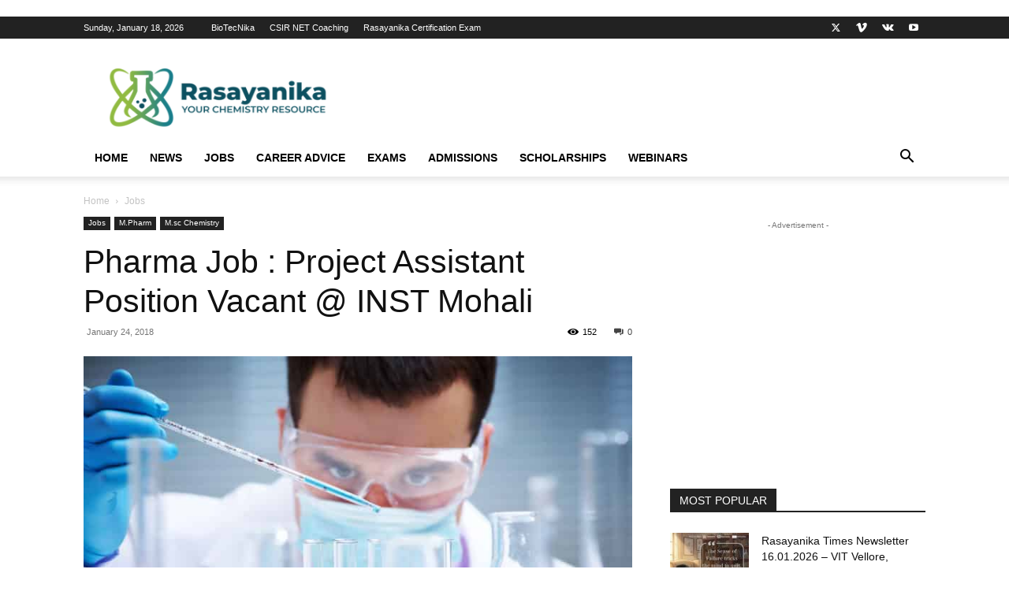

--- FILE ---
content_type: text/html; charset=UTF-8
request_url: https://www.rasayanika.com/2018/01/24/pharma-job-project-assistant-position-vacant-inst-mohali/
body_size: 49635
content:
<!doctype html >
<!--[if IE 8]>    <html class="ie8" lang="en"> <![endif]-->
<!--[if IE 9]>    <html class="ie9" lang="en"> <![endif]-->
<!--[if gt IE 8]><!--> <html lang="en-US"> <!--<![endif]-->
<head>
    <title>Pharma Job : Project Assistant Position Vacant @ INST Mohali - Rasayanika</title>
<style id="wpr-usedcss">img.emoji{display:inline!important;border:none!important;box-shadow:none!important;height:1em!important;width:1em!important;margin:0 .07em!important;vertical-align:-.1em!important;background:0 0!important;padding:0!important}.clearfix:after,.clearfix:before{display:table;content:'';line-height:0}:root{--td_theme_color:#4db2ec;--td_grid_border_color:#ededed;--td_black:#222;--td_text_color:#111;--td_default_google_font_1:'Open Sans','Open Sans Regular',sans-serif;--td_default_google_font_2:'Roboto',sans-serif}canvas{display:block;vertical-align:baseline}*{-webkit-box-sizing:border-box;-moz-box-sizing:border-box;box-sizing:border-box}:after,:before{-webkit-box-sizing:border-box;-moz-box-sizing:border-box;box-sizing:border-box}img{max-width:100%;height:auto}.td-main-content-wrap{background-color:#fff}.td-page-meta{display:none}.td-container{width:1068px;margin-right:auto;margin-left:auto}.td-container:after,.td-container:before{display:table;content:'';line-height:0}.td-container:after{clear:both}.td-pb-row{margin-right:-24px;margin-left:-24px;position:relative}.td-pb-row:after,.td-pb-row:before{display:table;content:''}.td-pb-row:after{clear:both}.td-pb-row [class*=td-pb-span]{display:block;min-height:1px;float:left;padding-right:24px;padding-left:24px;position:relative}@media (min-width:1019px) and (max-width:1140px){.td-pb-row [class*=td-pb-span]{padding-right:20px;padding-left:20px}}@media (min-width:768px) and (max-width:1018px){.td-pb-row [class*=td-pb-span]{padding-right:14px;padding-left:14px}}@media (max-width:767px){.td-pb-row [class*=td-pb-span]{padding-right:0;padding-left:0;float:none;width:100%}}.td-ss-main-sidebar{-webkit-backface-visibility:hidden;-webkit-perspective:1000}.td-pb-span3{width:25%}.td-pb-span4{width:33.33333333%}.td-pb-span5{width:41.66666667%}.td-pb-span8{width:66.66666667%}.td-pb-span12{width:100%}.td-block-row{margin-left:-24px;margin-right:-24px}.td-block-row:after,.td-block-row:before{display:table;content:''}.td-block-row:after{clear:both}.td-block-row [class*=td-block-span]{display:block;min-height:1px;float:left;padding-right:24px;padding-left:24px}.td-block-span6{width:50%}.td-block-span12{width:100%}@media (min-width:1019px) and (max-width:1140px){.td-block-row [class*=td-block-span]{padding-right:20px;padding-left:20px}.td-container{width:980px}.td-block-row,.td-pb-row{margin-right:-20px;margin-left:-20px}}@media (min-width:768px) and (max-width:1018px){.td-block-row [class*=td-block-span]{padding-right:14px;padding-left:14px}.td-container{width:740px}.td-block-row,.td-pb-row{margin-right:-14px;margin-left:-14px}}@media (max-width:767px){.td-block-row [class*=td-block-span]{padding-right:0;padding-left:0;float:none;width:100%}.td-container{width:100%;padding-left:20px;padding-right:20px}.td-block-row,.td-pb-row{width:100%;margin-left:0;margin-right:0}}.td-header-wrap{position:relative;z-index:2000}.td-header-row{font-family:var(--td_default_google_font_1,'Open Sans','Open Sans Regular',sans-serif)}.td-header-row:after,.td-header-row:before{display:table;content:''}.td-header-row:after{clear:both}.td-header-row [class*=td-header-sp]{display:block;min-height:1px;float:left;padding-right:24px;padding-left:24px}@media (min-width:1019px) and (max-width:1140px){.td-header-row [class*=td-header-sp]{padding-right:20px;padding-left:20px}}@media (min-width:768px) and (max-width:1018px){.td-header-row [class*=td-header-sp]{padding-right:14px;padding-left:14px}}.td-header-gradient:before{content:"";background:url('[data-uri]');width:100%;height:12px;position:absolute;left:0;bottom:-12px;z-index:1}#td-header-search-button-mob{display:none}@media (max-width:767px){.td-header-row [class*=td-header-sp]{padding-right:0;padding-left:0;float:none;width:100%}#td-header-search-button{display:none}#td-header-search-button-mob{display:block}}@media (min-width:768px){.td-drop-down-search .td-search-form{margin:20px}.td-header-style-1 .td-header-sp-recs .td-g-rec-id-header>.adsbygoogle{margin:auto}}.td-header-wrap .td-drop-down-search{position:absolute;top:100%;right:0;visibility:hidden;opacity:0;-webkit-transition:.4s;transition:all .4s ease;transform:translate3d(0,20px,0);-webkit-transform:translate3d(0,20px,0);background-color:#fff;-webkit-box-shadow:0 2px 6px rgba(0,0,0,.2);box-shadow:0 2px 6px rgba(0,0,0,.2);border-top:0;width:342px;pointer-events:none}.td-header-wrap .td-drop-down-search .btn{position:absolute;height:32px;min-width:67px;line-height:17px;padding:7px 15px 8px;text-shadow:none;vertical-align:top;right:20px;margin:0!important;-webkit-transition:background-color .4s;transition:background-color .4s}.td-header-wrap .td-drop-down-search .btn:hover{background-color:var(--td_theme_color,#4db2ec)}.td-header-wrap .td-drop-down-search:before{position:absolute;top:-9px;right:19px;display:block;content:'';width:0;height:0;border-style:solid;border-width:0 5.5px 6px;border-color:transparent transparent var(--td_theme_color,#4db2ec) transparent}.td-header-wrap .td-drop-down-search:after{position:absolute;top:-3px;display:block;content:'';right:0;left:0;margin:0 auto;width:100%;height:3px;background-color:var(--td_theme_color,#4db2ec)}.td-header-wrap #td-header-search{width:235px;height:32px;margin:0;border-right:0;line-height:17px;border-color:#eaeaea!important}.td-header-wrap .td-post-category{z-index:2;position:relative}.td-banner-wrap-full{position:relative}.td-header-menu-wrap-full{z-index:9998;position:relative}@media (max-width:767px){.td-header-wrap #td-header-search{width:91%;font-size:16px}.td-header-wrap .td-header-main-menu,.td-header-wrap .td-header-menu-wrap,.td-header-wrap .td-header-menu-wrap-full{background-color:var(--td_mobile_menu_color,#222)!important;height:54px!important}.header-search-wrap .td-icon-search{color:var(--td_mobile_icons_color,#fff)!important}}.td-header-wrap .td-header-menu-wrap-full{background-color:#fff}.td-header-style-1 .td-header-sp-logo{text-align:center}.td-header-style-1 .td-header-menu-wrap-full{position:relative}.td-header-main-menu{position:relative;z-index:999;padding-right:48px}.sf-menu,.sf-menu li,.sf-menu ul{margin:0;list-style:none}.sf-menu ul{position:absolute;top:-999em;width:10em}.sf-menu>li.td-normal-menu>ul.sub-menu{left:-15px}.sf-menu ul li{width:100%}.sf-menu li:hover{visibility:inherit}.sf-menu li{float:left;position:relative}.sf-menu .td-menu-item>a{display:block;position:relative}.sf-menu li:hover ul{left:0;top:auto;z-index:99}ul.sf-menu li:hover li ul{top:-999em}ul.sf-menu li li:hover ul{left:10em;top:0!important}ul.sf-menu li li:hover li ul{top:-999em}.sf-menu>li>a{padding:0 14px;line-height:48px;font-size:14px;color:#000;font-weight:700;text-transform:uppercase;-webkit-backface-visibility:hidden}.sf-menu>li>a:hover{z-index:999}.sf-menu>li>a:hover{background-color:transparent}.sf-menu>li>a:after{background-color:transparent;content:'';width:0;height:3px;position:absolute;bottom:0;left:0;right:0;margin:0 auto;-webkit-transform:translate3d(0,0,0);transform:translate3d(0,0,0);-webkit-transition:width .2s;transition:width .2s ease}.sf-menu>li:hover>a:after{background-color:var(--td_theme_color,#4db2ec);width:100%}#td-header-menu{display:inline-block;vertical-align:top}.td-normal-menu ul{box-shadow:1px 1px 4px rgba(0,0,0,.15)}.sf-menu .td-normal-menu ul{padding:15px 0}.sf-menu .td-normal-menu ul ul{margin:-15px 0}.sf-menu ul{background-color:#fff}.sf-menu ul .td-menu-item>a{padding:7px 30px;font-size:12px;line-height:20px;color:#111}.sf-menu ul .td-menu-item>a:hover{color:var(--td_theme_color,#4db2ec)}.sf-menu a:active,.sf-menu a:focus,.sf-menu a:hover,.sf-menu li:hover{outline:0}.sf-menu .sub-menu{-webkit-backface-visibility:hidden}.header-search-wrap{position:absolute;top:0;right:0;z-index:999}.header-search-wrap .td-icon-search{display:inline-block;font-size:19px;width:48px;line-height:48px;text-align:center}@media (min-width:768px) and (max-width:1018px){.sf-menu>li.td-normal-menu>ul.sub-menu{left:-5px}.sf-menu>li>a{padding:0 9px;font-size:11px}.sf-menu .td-normal-menu ul{padding:8px 0}.sf-menu .td-normal-menu ul ul{margin:-8px 0}.sf-menu ul .td-menu-item>a{padding:5px 16px 6px;font-size:11px}.header-search-wrap .td-icon-search{font-size:15px}}#td-outer-wrap{overflow:hidden}#td-top-mobile-toggle{display:none}@media (max-width:767px){.td-header-main-menu{padding-right:64px;padding-left:2px}.sf-menu{display:none}.header-search-wrap .td-icon-search{height:54px;width:54px;line-height:54px;font-size:22px;margin-right:2px}#td-outer-wrap{margin:auto;width:100%;-webkit-transition:transform .7s;transition:transform .7s ease;-webkit-transform-origin:50% 200px 0;transform-origin:50% 200px 0}#td-top-mobile-toggle{display:inline-block;position:relative}}#td-top-mobile-toggle a{display:inline-block}#td-top-mobile-toggle i{font-size:27px;width:64px;line-height:54px;height:54px;display:inline-block;padding-top:1px;color:var(--td_mobile_icons_color,#fff)}.td-menu-background{background-repeat:var(--td_mobile_background_repeat,no-repeat);background-size:var(--td_mobile_background_size,cover);background-position:var(--td_mobile_background_size,center top);position:fixed;top:0;display:block;width:100%;height:113%;z-index:9999;visibility:hidden;transform:translate3d(-100%,0,0);-webkit-transform:translate3d(-100%,0,0)}.td-menu-background:before{content:'';width:100%;height:100%;position:absolute;top:0;left:0;opacity:.98;background:#313b45;background:-webkit-gradient(left top,left bottom,color-stop(0%,var(--td_mobile_gradient_one_mob,#313b45)),color-stop(100%,var(--td_mobile_gradient_two_mob,#3393b8)));background:linear-gradient(to bottom,var(--td_mobile_gradient_one_mob,#313b45) 0%,var(--td_mobile_gradient_two_mob,#3393b8) 100%)}#td-mobile-nav{padding:0;position:fixed;width:100%;height:calc(100% + 1px);top:0;z-index:9999;visibility:hidden;transform:translate3d(-99%,0,0);-webkit-transform:translate3d(-99%,0,0);left:-1%;font-family:-apple-system,".SFNSText-Regular","San Francisco",Roboto,"Segoe UI","Helvetica Neue","Lucida Grande",sans-serif}#td-mobile-nav .td_display_err{text-align:center;color:var(--td_mobile_text_color,#fff);border:none;-webkit-box-shadow:0 0 8px rgba(0,0,0,.16);box-shadow:0 0 8px rgba(0,0,0,.16);margin:-9px -30px 24px;font-size:14px;border-radius:0;padding:12px;position:relative;background-color:rgba(255,255,255,.06);display:none}#td-mobile-nav input:invalid{box-shadow:none!important}#td-mobile-nav{height:1px;overflow:hidden}#td-mobile-nav .td-menu-socials{padding:0 65px 0 20px;overflow:hidden;height:60px}#td-mobile-nav .td-social-icon-wrap{margin:20px 5px 0 0;display:inline-block}#td-mobile-nav .td-social-icon-wrap i{border:none;background-color:transparent;font-size:14px;width:40px;height:40px;line-height:38px;color:var(--td_mobile_text_color,#fff);vertical-align:middle}.td-mobile-close{position:absolute;right:1px;top:0;z-index:1000}.td-mobile-close .td-icon-close-mobile{height:70px;width:70px;line-height:70px;font-size:21px;color:var(--td_mobile_text_color,#fff);top:4px;position:relative}.td-mobile-content{padding:20px 20px 0}.td-mobile-container{padding-bottom:20px;position:relative}.td-mobile-content ul{list-style:none;margin:0;padding:0}.td-mobile-content li{float:none;margin-left:0;-webkit-touch-callout:none;-webkit-user-select:none;user-select:none}.td-mobile-content li a{display:block;line-height:21px;font-size:21px;color:var(--td_mobile_text_color,#fff);margin-left:0;padding:12px 30px 12px 12px;font-weight:700}.td-mobile-content .td-icon-menu-right{display:none;position:absolute;cursor:pointer;top:10px;right:-4px;z-index:1000;font-size:14px;padding:6px 12px;float:right;color:var(--td_mobile_text_color,#fff);-webkit-transform-origin:50% 48% 0px;transform-origin:50% 48% 0px;-webkit-transition:transform .3s;transition:transform .3s ease;transform:rotate(-90deg);-webkit-transform:rotate(-90deg)}.td-mobile-content .td-icon-menu-right:before{content:'\e83d'}.td-mobile-content .sub-menu{max-height:0;overflow:hidden;opacity:0;-webkit-transition:max-height .5s cubic-bezier(.77, 0, .175, 1),opacity .5s cubic-bezier(.77, 0, .175, 1);transition:max-height .5s cubic-bezier(.77, 0, .175, 1),opacity .5s cubic-bezier(.77, 0, .175, 1)}.td-mobile-content .sub-menu .td-icon-menu-right{font-size:11px;right:-2px;top:8px;color:var(--td_mobile_text_color,#fff)}.td-mobile-content .sub-menu a{padding:9px 26px 9px 36px!important;line-height:19px;font-size:16px;font-weight:400}.td-mobile-content .sub-menu .sub-menu a{padding-left:55px!important}.td-mobile-content .sub-menu .sub-menu .sub-menu a{padding-left:74px!important}.td-mobile-content .menu-item-has-children a{width:100%;z-index:1}.td-mobile-container{opacity:1}.td-search-wrap-mob{padding:0;position:absolute;width:100%;height:auto;top:0;text-align:center;z-index:9999;visibility:hidden;color:var(--td_mobile_text_color,#fff);font-family:-apple-system,".SFNSText-Regular","San Francisco",Roboto,"Segoe UI","Helvetica Neue","Lucida Grande",sans-serif}.td-search-wrap-mob .td-drop-down-search{opacity:0;visibility:hidden;-webkit-transition:.5s;transition:all .5s ease 0s;-webkit-backface-visibility:hidden;position:relative}.td-search-wrap-mob #td-header-search-mob{color:var(--td_mobile_text_color,#fff);font-weight:700;font-size:26px;height:40px;line-height:36px;border:0;background:0 0;outline:0;margin:8px 0;padding:0;text-align:center}.td-search-wrap-mob .td-search-input{margin:0 5%;position:relative}.td-search-wrap-mob .td-search-input span{opacity:.8;font-size:12px}.td-search-wrap-mob .td-search-input:after,.td-search-wrap-mob .td-search-input:before{content:'';position:absolute;display:block;width:100%;height:1px;background-color:var(--td_mobile_text_color,#fff);bottom:0;left:0;opacity:.2}.td-search-wrap-mob .td-search-input:after{opacity:.8;transform:scaleX(0);-webkit-transform:scaleX(0);-webkit-transition:transform .5s .8s;transition:transform .5s ease .8s}.td-search-wrap-mob .td_module_wrap{text-align:left}.td-search-wrap-mob .td_module_wrap .entry-title{font-size:16px;line-height:20px}.td-search-wrap-mob .td_module_wrap .entry-title a{color:var(--td_mobile_text_color,#fff)}.td-search-wrap-mob .td_module_wrap:hover .entry-title a{color:var(--td_mobile_text_color,#fff)}.td-search-wrap-mob .td-post-date{color:var(--td_mobile_text_color,#ddd);opacity:.8}.td-search-wrap-mob .td-search-form{margin-bottom:30px}.td-search-wrap-mob .td-module-thumb{top:auto;left:auto}.td-search-background{background-repeat:no-repeat;background-size:cover;background-position:center top;position:fixed;top:0;display:block;width:100%;height:113%;z-index:9999;-webkit-transition:.5s cubic-bezier(.79, .14, .15, .86);transition:all .5s cubic-bezier(.79, .14, .15, .86);transform:translate3d(100%,0,0);-webkit-transform:translate3d(100%,0,0);visibility:hidden}.td-search-background:before{content:'';width:100%;height:100%;position:absolute;top:0;left:0;opacity:.98;background:#313b45;background:-webkit-gradient(left top,left bottom,color-stop(0%,var(--td_mobile_gradient_one_mob,#313b45)),color-stop(100%,var(--td_mobile_gradient_two_mob,#3393b8)));background:linear-gradient(to bottom,var(--td_mobile_gradient_one_mob,#313b45) 0%,var(--td_mobile_gradient_two_mob,#3393b8) 100%)}.td-search-close{text-align:right;z-index:1000}.td-search-close .td-icon-close-mobile{height:70px;width:70px;line-height:70px;font-size:21px;color:var(--td_mobile_text_color,#fff);position:relative;top:4px;right:0}#td-mobile-nav label{position:absolute;top:26px;left:10px;font-size:17px;color:var(--td_mobile_text_color,#fff);opacity:.6;pointer-events:none}.td-login-inputs{position:relative}body{font-family:Verdana,BlinkMacSystemFont,-apple-system,"Segoe UI",Roboto,Oxygen,Ubuntu,Cantarell,"Open Sans","Helvetica Neue",sans-serif;font-size:14px;line-height:21px}p{margin-top:0;margin-bottom:21px}a:active,a:focus{outline:0}a{color:var(--td_theme_color,#4db2ec);text-decoration:none}ins{background:#fff;text-decoration:none}ul{padding:0}ul li{line-height:24px;margin-left:21px}h1,h3,h4{font-family:var(--td_default_google_font_2,'Roboto',sans-serif);color:var(--td_text_color,#111);font-weight:400;margin:6px 0}h1>a,h3>a,h4>a{color:var(--td_text_color,#111)}div.td-block-title{font-family:var(--td_default_google_font_2,'Roboto',sans-serif);color:var(--td_text_color,#111)}p.td-module-title{font-family:var(--td_default_google_font_2,'Roboto',sans-serif);color:var(--td_text_color,#111)}p.td-module-title>a{color:var(--td_text_color,#111)}h1{font-size:32px;line-height:40px;margin-top:33px;margin-bottom:23px}h3{font-size:22px;line-height:30px;margin-top:27px;margin-bottom:17px}h4{font-size:19px;line-height:29px;margin-top:24px;margin-bottom:14px}textarea{font-size:12px;line-height:21px;color:#444;border:1px solid #e1e1e1;width:100%;max-width:100%;height:168px;min-height:168px;padding:6px 9px}textarea:active,textarea:focus{border-color:#b0b0b0!important}input:focus,input[type]:focus,textarea:focus{outline:0}input[type=submit]{font-family:var(--td_default_google_font_2,'Roboto',sans-serif);font-size:13px;background-color:var(--td_black,#222);border-radius:0;color:#fff;border:none;padding:8px 15px;font-weight:500;-webkit-transition:background-color .4s;transition:background-color .4s}input[type=submit]:hover{background-color:var(--td_theme_color,#4db2ec)}input[type=email],input[type=text],input[type=url]{font-size:12px;line-height:21px;color:#444;border:1px solid #e1e1e1;width:100%;max-width:100%;height:34px;padding:3px 9px}@media (max-width:767px){textarea{font-size:16px}input[type=email],input[type=text],input[type=url]{font-size:16px}}input[type=email]:active,input[type=email]:focus,input[type=text]:active,input[type=text]:focus,input[type=url]:active,input[type=url]:focus{border-color:#b0b0b0!important}input[type=password]{width:100%;position:relative;top:0;display:inline-table;vertical-align:middle;font-size:12px;line-height:21px;color:#444;border:1px solid #ccc;max-width:100%;height:34px;padding:3px 9px;margin-bottom:10px}.tagdiv-type{font-size:15px;line-height:1.74;color:#222}.tagdiv-type img{margin-bottom:21px}.tagdiv-type a:hover{text-decoration:underline}.tagdiv-type ul{margin-bottom:26px}.tagdiv-type ul li:not(.blocks-gallery-item):not(.wp-block-navigation-item){line-height:inherit;margin-bottom:10px}.tagdiv-type ul li:not(.blocks-gallery-item):not(.wp-block-navigation-item):last-child{margin-bottom:0}.tagdiv-type li ul{margin-bottom:0}.tagdiv-type p{margin-bottom:26px}.tagdiv-type object{max-width:100%!important}.entry-title a:hover,.td-post-category:hover,.td_block_wrap a:hover,.widget a:hover{text-decoration:none!important}.td_module_wrap{position:relative;padding-bottom:35px}.td_module_wrap .entry-title{font-size:21px;line-height:25px;margin:0 0 6px}.td_module_wrap:hover .entry-title a{color:var(--td_theme_color,#4db2ec)}.entry-title{word-wrap:break-word}.td-module-thumb{position:relative;margin-bottom:13px}.td-module-thumb .entry-thumb{display:block}.td-module-meta-info{font-family:var(--td_default_google_font_1,'Open Sans','Open Sans Regular',sans-serif);font-size:11px;margin-bottom:7px;line-height:1;min-height:17px}.td-post-date{color:#767676;display:inline-block;position:relative;top:2px}.td-post-category{font-family:var(--td_default_google_font_1,'Open Sans','Open Sans Regular',sans-serif);font-size:10px;font-weight:600;line-height:1;background-color:var(--td_black,#222);color:#fff;margin-right:5px;padding:3px 6px 4px;display:block;vertical-align:top;transition:all .2s ease;-webkit-transition:.2s}.td-post-category:hover{background-color:var(--td_theme_color,#4db2ec)}.td-module-image{position:relative}.td-module-image .td-post-category{position:absolute;bottom:0}.td-module-meta-info .td-post-category{display:inline-block}.block-title{font-family:var(--td_default_google_font_2,'Roboto',sans-serif);font-size:14px;line-height:1;margin-top:0;margin-bottom:26px;border-bottom:2px solid var(--td_header_color,var(--td_black,#222))}.block-title>a,.block-title>label,.block-title>span,.block-title>span>a{line-height:17px;display:inline-block;padding:7px 12px 4px;background-color:var(--td_header_color,var(--td_black,#222));color:var(--td_text_header_color,#fff)}.td-main-content-wrap{padding-bottom:40px}.td-ss-main-sidebar{perspective:unset!important}.td-crumb-container{min-height:35px;margin-bottom:9px;padding-top:21px}@media (min-width:768px) and (max-width:1018px){.td-crumb-container{padding-top:16px}}@media (max-width:767px){input[type=password]{font-size:16px}.td-main-content-wrap{padding-bottom:26px}.td-crumb-container{padding-top:11px}.single-post .td-bred-no-url-last{display:none}}.entry-crumbs{font-family:var(--td_default_google_font_1,'Open Sans','Open Sans Regular',sans-serif);font-size:12px;color:#c3c3c3;line-height:18px;padding-top:1px;padding-bottom:2px}.entry-crumbs a{color:#c3c3c3}.entry-crumbs a:hover{color:#777}.entry-crumbs .td-bread-sep{font-size:8px;margin:0 5px}.td-category{list-style:none;font-family:var(--td_default_google_font_1,'Open Sans','Open Sans Regular',sans-serif);font-size:10px;margin-top:0;margin-bottom:10px;line-height:1}.td-category li{display:inline-block;margin:0 5px 5px 0;line-height:1}.td-category a{color:#fff;background-color:var(--td_black,#222);padding:3px 6px 4px;white-space:nowrap;display:inline-block}.td-category a:hover{opacity:.9}.post{background-color:var(--td_container_transparent,#fff)}.post header .entry-title{margin-top:0;margin-bottom:7px;word-wrap:break-word;font-size:41px;line-height:50px}header .td-module-meta-info{margin-bottom:16px}header .td-post-date{margin-left:4px;color:#767676;float:left}header .td-post-views{float:right;margin-right:22px}header .td-post-views span{line-height:15px;vertical-align:top}header .td-icon-views{position:relative;line-height:17px;font-size:14px;margin-right:5px}header .td-post-comments{float:right;position:relative;top:2px}header .td-post-comments a{color:#444}header .td-post-comments i{vertical-align:middle}header .td-icon-comments{margin-right:5px;font-size:9px}.post footer{clear:both}.td-post-source-tags{font-size:11px}.td-post-source-tags a{font-size:11px}.td-post-next-prev-content{display:inline-block;font-family:var(--td_default_google_font_2,'Roboto',sans-serif);word-break:break-word}.td-post-next-prev-content span{display:block;font-size:12px;color:#c1c1c1;margin-bottom:7px}.td-post-next-prev-content a{display:block;font-size:15px;color:#222;line-height:21px;margin-bottom:43px}.td-post-next-prev-content a:hover{color:var(--td_theme_color,#4db2ec)}.td-post-next-post{text-align:right}.td-next-prev-separator{display:none}.author-box-wrap{border:1px solid var(--td_grid_border_color,#ededed);padding:21px;margin-bottom:48px}.author-box-wrap .avatar{float:left;max-width:96px}.author-box-wrap .desc{margin-left:117px;font-size:12px}@media (max-width:767px){.single .td-category{margin-bottom:0}.post header .entry-title{margin-top:3px;margin-bottom:9px}#td-outer-wrap .td-post-next-post,#td-outer-wrap .td-post-prev-post{width:50%;float:left}.author-box-wrap{text-align:center}.author-box-wrap .avatar{margin-bottom:5px;float:none}.author-box-wrap .desc{margin-left:0}}.author-box-wrap .td-social-icon-wrap .td-icon-font{color:#222}.author-box-wrap .td-author-social{margin-bottom:-5px}.author-box-wrap .td-author-social a{color:#444;margin-top:11px}.author-box-wrap .td-author-social a:hover{color:var(--td_theme_color,#4db2ec)}.author-box-wrap .td-author-social .td-icon-font{font-size:15px;width:auto;min-width:18px;height:auto;margin-right:15px}.td-author-name{font-family:var(--td_default_google_font_1,'Open Sans','Open Sans Regular',sans-serif);font-size:15px;line-height:21px;font-weight:700;margin:7px 0 8px}.td-author-name a{color:#222}.td-author-name a:hover{color:var(--td_theme_color,#4db2ec)}.td-post-content p:empty{display:none}.td-post-featured-image{position:relative}.td-post-featured-image img{display:block;margin-bottom:26px;width:100%}.td-post-content{margin-top:21px;padding-bottom:16px}.td-post-content p{word-wrap:break-word}.td-post-content img{display:block}.td-post-template-default .td-post-title .td-post-comments{margin-left:22px}.td-post-template-default .td-post-title div.td-post-views{margin-right:0}@media (max-width:1018px){.post header .entry-title{font-size:32px;line-height:36px}.td-post-template-default .td-post-header header .entry-title{font-size:32px;line-height:36px}}.td-post-template-default .td-post-featured-image img{width:auto}.comment-respond{margin-bottom:21px}.single .comments{margin-bottom:48px;padding-top:10px;margin-top:-10px}#reply-title{font-size:16px;font-weight:700;margin-bottom:7px;margin-top:10px}#cancel-comment-reply-link{font-size:12px;font-weight:400;color:var(--td_text_color,#111);margin-left:10px}#cancel-comment-reply-link:hover{color:var(--td_theme_color,#4db2ec)}@media (max-width:767px){.td-post-content{margin-top:16px}.comment-respond{margin-left:0!important}.comments .comment-form .submit{width:100%;font-size:15px;font-weight:700;padding:15px 0;text-transform:uppercase}}.comments{clear:both}.comment-form .td-warning-author,.comment-form .td-warning-comment,.comment-form .td-warning-email,.comment-form .td-warning-email-error{display:none}.comment-form textarea{display:block}.td-form-author,.td-form-comment,.td-form-email,.td-form-url{margin-top:0;margin-bottom:21px}.comment-form-cookies-consent label{margin-left:8px}.comment-form-cookies-consent *{vertical-align:middle}@font-face{font-family:newspaper;src:url('https://www.rasayanika.com/wp-content/themes/Newspaper/images/icons/newspaper.eot?23');src:url('https://www.rasayanika.com/wp-content/themes/Newspaper/images/icons/newspaper.eot?23#iefix') format('embedded-opentype'),url('https://www.rasayanika.com/wp-content/themes/Newspaper/images/icons/newspaper.woff?23') format('woff'),url('https://www.rasayanika.com/wp-content/themes/Newspaper/images/icons/newspaper.ttf?23') format('truetype'),url('https://www.rasayanika.com/wp-content/themes/Newspaper/images/icons/newspaper.svg?23#newspaper') format('svg');font-weight:400;font-style:normal;font-display:swap}[class*=" td-icon-"]:before,[class^=td-icon-]:before{font-family:newspaper;speak:none;font-style:normal;font-weight:400;font-variant:normal;text-transform:none;line-height:1;text-align:center;-webkit-font-smoothing:antialiased;-moz-osx-font-smoothing:grayscale}[class*=td-icon-]{line-height:1;text-align:center;display:inline-block}.td-icon-right:before{content:'\e803'}.td-icon-views:before{content:'\e805'}.td-icon-search:before{content:'\e80a'}.td-icon-menu-left:before{content:'\e80c'}.td-icon-menu-right:before{content:'\e80d'}.td-icon-twitter:before{content:'\e831'}.td-icon-vimeo:before{content:'\e832'}.td-icon-youtube:before{content:'\e836'}.td-icon-vk:before{content:'\e837'}.td-icon-comments:before{content:"\e83b"}.td-icon-mobile:before{content:'\e83e'}.td-icon-close-mobile:before{content:'\e900'}.td-icon-modal-back:before{content:'\e901'}.td-social-icon-wrap:hover .td-icon-font{-webkit-transition:color .3s;transition:color .3s;color:#fff}.td-social-icon-wrap:hover i.td-icon-twitter{color:#00aced}.td-social-icon-wrap:hover i.td-icon-vimeo{color:#5289cc}.td-social-icon-wrap:hover i.td-icon-vk{color:#45668e}.td-social-icon-wrap:hover i.td-icon-youtube{color:#b00}.widget{font-family:var(--td_default_google_font_1,'Open Sans','Open Sans Regular',sans-serif);margin-bottom:38px}.widget a{color:#111}.widget a:hover{color:var(--td_theme_color,#4db2ec)}.widget ul{list-style:none;box-shadow:none}.widget li{line-height:30px;list-style:none;margin-left:12px}.widget li li{margin-left:21px}.widget .block-title{margin-bottom:13px}.widget .block-title span a{padding:0;color:inherit}.widget_categories li .td-cat-no{float:right;margin-right:10px}@media print{body,html{background-color:#fff;color:#000;margin:0;padding:0}body{width:80%;margin-left:auto;margin-right:auto;zoom:80%}body .td-post-featured-image img{width:100%!important}img{max-width:100%;display:block;text-align:center;margin-left:auto;margin-right:auto}h1,h3,h4{page-break-after:avoid}li,ul{page-break-inside:avoid}.single #comments,.single .author-box-wrap .avatar,.single .td-a-rec,.single .td-category,.single .td-crumb-container,.single .td-footer-container,.single .td-footer-wrapper,.single .td-g-rec,.single .td-header-menu-wrap,.single .td-header-top-menu,.single .td-main-sidebar,.single .td-menu-background,.single .td-post-comments,.single .td-post-next-prev,.single .td-post-source-tags,.single .td-post-views,.single .td-sub-footer-container,.single .td_block_related_posts{display:none!important}.td_block_wrap:not(.tdb_breadcrumbs):not(.tdb_header_logo):not(.tdb_single_categories):not(.tdb-single-title):not(.tdb_single_author):not(.tdb_single_date ):not(.tdb_single_comments_count ):not(.tdb_single_post_views):not(.tdb_single_featured_image):not(.tdb_single_content):not(.td_woo_breadcrumbs):not(.td-woo-product-title):not(.td_woo_product_description):not(.td_woo_add_to_cart):not(.td_woo_product_sku):not(.td_woo_product_image):not(.td_woo_product_tabs):not(.td_woo_product_categories):not(.td_woo_product_tags ):not(.td_woo_product_image_bg):not(.td_woo_product_price):not(.td_woo_product_rating){display:none!important}.body.td-animation-stack-type0 img{opacity:1!important}.td-main-content,header{width:100%!important}}#td-mobile-nav .td-login-panel-title{text-align:center;font-size:16px;padding:30px 10px}#td-mobile-nav .td-login-panel-title span{display:inline-block;font-size:28px;font-weight:700;width:100%;margin-bottom:10px}.td_block_wrap{margin-bottom:48px;position:relative;clear:both}.td_block_wrap .td-next-prev-wrap{margin-top:20px}@media (max-width:767px){.td_block_wrap{margin-bottom:32px}.td_block_wrap .td-next-prev-wrap{margin-bottom:0}}.td-block-title-wrap{position:relative}.td_with_ajax_pagination{transform:translate3d(0,0,0);-webkit-transform:translate3d(0,0,0);overflow:hidden}.td-next-prev-wrap{position:relative;clear:both}.td-next-prev-wrap a{display:inline-block;margin-right:7px;width:25px;height:25px;border:1px solid #dcdcdc;line-height:24px;text-align:center;vertical-align:middle;font-size:7px;color:#b7b7b7}.td-next-prev-wrap a:hover{background-color:var(--td_theme_color,#4db2ec);border-color:var(--td_theme_color,#4db2ec);color:#fff}.td-next-prev-wrap .ajax-page-disabled{opacity:.5}.td-next-prev-wrap .td-ajax-next-page{padding-left:2px}.td-next-prev-wrap .td-ajax-prev-page{padding-right:1px}@-moz-document url-prefix(){.td-next-prev-wrap a{line-height:23px}}.td-h-effect-up-shadow .entry-thumb:not(.td-animation-stack-type0-2):not(.td-animation-stack-type1-2):not(.td-animation-stack-type2-2){-webkit-transition:box-shadow .3s,transform .3s;transition:box-shadow .3s ease,transform .3s ease}.td-h-effect-up-shadow .entry-thumb.td-animation-stack-type0-2{transition:box-shadow .3s ease,transform .3s ease,opacity .3s cubic-bezier(.39, .76, .51, .56)}.td-h-effect-up-shadow .entry-thumb.td-animation-stack-type1-2{transition:box-shadow .3s ease,transform .3s ease,opacity .3s cubic-bezier(.39, .76, .51, .56) 0s}.td-h-effect-up-shadow .entry-thumb.td-animation-stack-type2-2{transition:box-shadow .3s ease,transform .3s ease,opacity .4s cubic-bezier(.13, .43, .57, .88)}.td_block_wrap p:empty:before{display:none}.mfp-bg{top:0;left:0;width:100%;height:100%;z-index:1042;overflow:hidden;position:fixed;background:#0b0b0b;opacity:.8}.mfp-wrap{top:0;left:0;width:100%;height:100%;z-index:1043;position:fixed;outline:0!important;-webkit-backface-visibility:hidden}.mfp-container{text-align:center;position:absolute;width:100%;height:100%;left:0;top:0;padding:0 8px;-webkit-box-sizing:border-box;box-sizing:border-box}.mfp-container:before{content:'';display:inline-block;height:100%;vertical-align:middle}.mfp-align-top .mfp-container:before{display:none}.mfp-content{position:relative;display:inline-block;vertical-align:middle;margin:0 auto;text-align:left;z-index:1045}.mfp-ajax-holder .mfp-content,.mfp-inline-holder .mfp-content{width:100%;cursor:auto}.mfp-ajax-cur{cursor:progress}.mfp-zoom-out-cur{cursor:-webkit-zoom-out;cursor:zoom-out}.mfp-zoom{cursor:pointer;cursor:-webkit-zoom-in;cursor:zoom-in}.mfp-auto-cursor .mfp-content{cursor:auto}.mfp-arrow,.mfp-close,.mfp-counter,.mfp-preloader{-webkit-user-select:none;user-select:none}.mfp-loading.mfp-figure{display:none}.mfp-hide{display:none!important}.mfp-preloader{color:#ccc;position:absolute;top:50%;width:auto;text-align:center;margin-top:-.8em;left:8px;right:8px;z-index:1044}.mfp-preloader a{color:#ccc}.mfp-preloader a:hover{color:#fff}.mfp-s-ready .mfp-preloader{display:none}.mfp-s-error .mfp-content{display:none}.mfp-close{width:44px;height:44px;line-height:44px;position:absolute;right:0;top:0;text-decoration:none;text-align:center;opacity:.65;padding:0 0 18px 10px;color:#fff;font-style:normal;font-size:28px;font-family:Arial,Baskerville,monospace}.mfp-close:focus,.mfp-close:hover{opacity:1}.mfp-close:active{top:1px}.mfp-close-btn-in .mfp-close{color:#333}.mfp-iframe-holder .mfp-close,.mfp-image-holder .mfp-close{color:#fff;right:-6px;text-align:right;padding-right:6px;width:100%}.mfp-counter{position:absolute;bottom:0;right:0;color:#ccc;padding-right:15px;font-size:11px;line-height:18px}.mfp-arrow{font-family:newspaper,sans-serif;font-size:30px;position:absolute;opacity:.65;margin:0;top:50%;margin-top:-55px;padding:0;width:90px;height:110px;-webkit-tap-highlight-color:transparent}.mfp-arrow:active{margin-top:-54px}.mfp-arrow:focus,.mfp-arrow:hover{opacity:1}.mfp-arrow .mfp-a,.mfp-arrow .mfp-b{display:block;width:0;height:0;position:absolute;left:0;top:0;margin-top:35px;margin-left:35px}.mfp-arrow-left{left:0}.mfp-arrow-left:before{content:'\e807';color:#fff}.mfp-arrow-right{right:0}.mfp-arrow-right:before{content:'\e808';color:#fff}.mfp-iframe-holder{padding-top:40px;padding-bottom:40px}.mfp-iframe-holder .mfp-content{line-height:0;width:100%;max-width:900px}.mfp-iframe-holder .mfp-close{top:-40px}.mfp-iframe-scaler{width:100%;height:0;overflow:hidden;padding-top:56.25%}.mfp-iframe-scaler iframe{position:absolute;display:block;top:0;left:0;width:100%;height:100%;box-shadow:0 0 8px rgba(0,0,0,.6);background:#000}.mfp-figure{line-height:0}.mfp-figure:before{bottom:40px;content:"";display:block;height:20%;width:100%;position:absolute;z-index:0;background:-webkit-gradient(linear,left top,left bottom,color-stop(0,rgba(0,0,0,0)),color-stop(100%,rgba(0,0,0,.7)));background:linear-gradient(to bottom,rgba(0,0,0,0) 0,rgba(0,0,0,.7) 100%);opacity:0;-webkit-transition:opacity 1s;transition:opacity 1s ease}.mfp-ready .mfp-s-ready .mfp-figure:before{opacity:1}.mfp-figure:after{content:'';position:absolute;left:0;top:40px;bottom:40px;display:block;right:0;width:auto;height:auto;z-index:-1;box-shadow:0 0 8px rgba(0,0,0,.6);background:#444}.mfp-figure small{color:#bdbdbd;display:block;font-size:12px;line-height:14px}.mfp-figure figure{margin:0}.mfp-bottom-bar{font-size:11px;line-height:18px;margin-bottom:50px;position:absolute;bottom:0;left:0;width:100%;cursor:auto;padding:0 65px 0 15px;z-index:1}.mfp-title{text-align:left;line-height:18px;color:#f3f3f3;word-wrap:break-word}.mfp-image-holder .mfp-content{max-width:100%}.mfp-gallery .mfp-image-holder .mfp-figure{cursor:pointer}@media screen and (max-width:800px) and (orientation:landscape),screen and (max-height:300px){.mfp-img-mobile .mfp-image-holder{padding-left:0;padding-right:0}.mfp-img-mobile img.mfp-img{padding:0}.mfp-img-mobile .mfp-figure:before{bottom:0}.mfp-img-mobile .mfp-figure:after{top:0;bottom:0}.mfp-img-mobile .mfp-figure small{display:inline;margin-left:5px}.mfp-img-mobile .mfp-bottom-bar{background:rgba(0,0,0,.6);bottom:0;margin:0;top:auto;padding:3px 5px;position:fixed;-webkit-box-sizing:border-box;box-sizing:border-box}.mfp-img-mobile .mfp-bottom-bar:empty{padding:0}.mfp-img-mobile .mfp-counter{right:5px;top:3px}.mfp-img-mobile .mfp-close{top:0;right:0;width:35px;height:35px;line-height:35px;background:rgba(0,0,0,.6);position:fixed;text-align:center;padding:0}}@media all and (max-width:900px){.mfp-arrow{-webkit-transform:scale(.75);transform:scale(.75)}.mfp-arrow-left{-webkit-transform-origin:0;transform-origin:0}.mfp-arrow-right{-webkit-transform-origin:100%;transform-origin:100%}.mfp-container{padding-left:6px;padding-right:6px}}.mfp-ie7 .mfp-img{padding:0}.mfp-ie7 .mfp-bottom-bar{width:600px;left:50%;margin-left:-300px;margin-top:5px;padding-bottom:5px}.mfp-ie7 .mfp-container{padding:0}.mfp-ie7 .mfp-content{padding-top:44px}.mfp-ie7 .mfp-close{top:0;right:0;padding-top:0}.mfp-with-zoom .mfp-container,.mfp-with-zoom.mfp-bg{opacity:.001;-webkit-backface-visibility:hidden;-webkit-transition:.3s ease-out;-moz-transition:.3s ease-out;-o-transition:.3s ease-out;transition:all .3s ease-out}.mfp-with-zoom.mfp-ready .mfp-container{opacity:1}.mfp-with-zoom.mfp-ready.mfp-bg{opacity:.8}.mfp-with-zoom.mfp-removing .mfp-container,.mfp-with-zoom.mfp-removing.mfp-bg{opacity:0}.mfp-bg{z-index:10000}.mfp-wrap{z-index:10000}.white-popup-block{position:relative;margin:0 auto;max-width:500px;min-height:500px;font-family:var(--td_default_google_font_1,'Open Sans','Open Sans Regular',sans-serif);text-align:center;color:#fff;vertical-align:top;-webkit-box-shadow:0 0 20px 0 rgba(0,0,0,.2);box-shadow:0 0 20px 0 rgba(0,0,0,.2);padding:0 0 24px;overflow:hidden}.white-popup-block:after{content:'';width:100%;height:100%;position:absolute;top:0;left:0;display:block;background:var(--td_login_gradient_one,rgba(0,69,130,.8));background:-webkit-gradient(left bottom,right top,color-stop(0%,var(--td_login_gradient_one,rgba(0,69,130,.8))),color-stop(100%,var(--td_login_gradient_two,rgba(38,134,146,.8))));background:linear-gradient(45deg,var(--td_login_gradient_one,rgba(0,69,130,.8)) 0%,var(--td_login_gradient_two,rgba(38,134,146,.8)) 100%);z-index:-2}.white-popup-block:before{content:'';width:100%;height:100%;position:absolute;top:0;left:0;display:block;background-repeat:var(--td_login_background_repeat,no-repeat);background-size:var(--td_login_background_size,cover);background-position:var(--td_login_background_position,top);opacity:var(--td_login_background_opacity, 1);z-index:-3}.mfp-content .td-login-wrap{position:relative}.mfp-content .td-login-wrap.td-login-wrap-fb-open #register-link,.mfp-content .td-login-wrap.td-login-wrap-fb-open .td-back-button,.mfp-content .td-login-wrap.td-login-wrap-fb-open .td-login-info-text,.mfp-content .td-login-wrap.td-login-wrap-fb-open .td-login-panel-descr,.mfp-content .td-login-wrap.td-login-wrap-fb-open .td-login-panel-title,.mfp-content .td-login-wrap.td-login-wrap-fb-open .td-login-social,.mfp-content .td-login-wrap.td-login-wrap-fb-open form{opacity:.5;pointer-events:none}.mfp-content #login-form .td-login-wrap-fb-open+.mfp-close{opacity:.5;pointer-events:none}.mfp-content .td-back-button{visibility:hidden;opacity:0;-webkit-transition:.5s cubic-bezier(.79, .14, .15, .86);transition:all .5s cubic-bezier(.79, .14, .15, .86) 0s;position:absolute;top:13px;left:8px;color:var(--td_login_text_color,#fff);width:50px;height:50px;z-index:99}.mfp-content .td-back-button i{line-height:50px;font-size:16px;color:var(--td_login_text_color,#fff)}.mfp-content .td-login-inputs{width:100%;display:inline-block;position:relative;margin-bottom:30px;font-size:15px;font-weight:400;color:var(--td_login_text_color,#fff)}.mfp-content .td-login-inputs label{position:absolute;top:8px;left:0;text-transform:uppercase;-webkit-transition:.2s;transition:all .2s ease;pointer-events:none}.mfp-content .td-login-inputs:after{content:'';position:absolute;bottom:0;left:0;width:100%;height:1px;background-color:var(--td_login_text_color,#fff);opacity:.3}.mfp-content .td-login-input{position:relative;background-color:transparent!important;height:40px;margin:0!important;padding:0;box-shadow:none!important;font-size:15px;color:var(--td_login_text_color,#fff);outline:0;border:0}.mfp-content .td-login-input:focus~label,.mfp-content .td-login-input:valid~label{top:-18px;font-size:11px;opacity:.6}.mfp-content .td-login-input:invalid{font-style:italic}.mfp-content .td-login-button{width:100%;height:50px;background-color:var(--td_login_button_background,#fff);padding:5px 12px 6px;margin-top:20px;margin-bottom:0;text-transform:uppercase;text-shadow:none;font-size:13px;font-weight:600;color:var(--td_login_button_color,#000);-webkit-box-shadow:1px 1px 4px 0 rgba(0,0,0,.2);box-shadow:1px 1px 4px 0 rgba(0,0,0,.2);border:0;border-radius:0;-webkit-transition:background-color .2s!important;transition:background-color .2s ease!important}.mfp-content .td-login-button:active,.mfp-content .td-login-button:hover{-webkit-box-shadow:1px 1px 4px 0 rgba(0,0,0,.2);box-shadow:1px 1px 4px 0 rgba(0,0,0,.2);background-color:var(--td_login_hover_background,#deea4b);color:var(--td_login_hover_color,#000)}.mfp-content .td-login-social{width:100%;margin-top:15px;margin-bottom:8px}.mfp-content .td-login-info-text{display:block;margin-top:3px;font-size:11px;color:var(--td_login_text_color,#fff)}.mfp-content .td-login-info-text a{color:inherit}.mfp-content .td-login-info-text a:hover{text-decoration:underline}.mfp-content #register-link{width:100%;display:block;padding:13px;margin-top:24px;font-size:13px;text-transform:uppercase;color:var(--td_login_text_color,#fff);cursor:pointer;position:relative}.mfp-content #register-link:before{content:'';width:100%;height:100%;position:absolute;top:0;left:0;border:1px solid var(--td_login_text_color,#fff);opacity:0;-webkit-transition:opacity .2s;transition:opacity .2s ease}.mfp-content #register-link:hover:before{opacity:.2}.mfp-content .td-login-form-div{padding:0 20%}@media (max-width:480px){.mfp-content .td-login-form-div{padding:0 5%}}.mfp-content #td-login-div{transform:translate3d(0,0,0);-webkit-transform:translate3d(0,0,0);-webkit-transition:.5s cubic-bezier(.79, .14, .15, .86);transition:all .5s cubic-bezier(.79, .14, .15, .86) 0s}.mfp-content #td-login-div.td-display-none{display:none;visibility:hidden;opacity:0;-webkit-transition:.3s cubic-bezier(.79, .14, .15, .86);transition:all .3s cubic-bezier(.79, .14, .15, .86) 0s}.mfp-content .td-login-animation #td-login-div{transform:translate3d(-300px,0,0);-webkit-transform:translate3d(-300px,0,0)}.mfp-content .td-login-animation .td-back-button{visibility:visible;opacity:1}.mfp-content #td-forgot-pass-div,.mfp-content #td-register-div{display:none;visibility:hidden;opacity:0;-webkit-transition:.5s cubic-bezier(.79, .14, .15, .86);transition:all .5s cubic-bezier(.79, .14, .15, .86) 0s;transform:translate3d(300px,0,0);-webkit-transform:translate3d(300px,0,0)}.mfp-content #td-forgot-pass-div.td-display-block,.mfp-content #td-register-div.td-display-block{display:block;visibility:visible;opacity:1;-webkit-transition:.3s cubic-bezier(.79, .14, .15, .86);transition:all .3s cubic-bezier(.79, .14, .15, .86) 0s;transform:translate3d(0,0,0);-webkit-transform:translate3d(0,0,0)}.mfp-content #login-form .mfp-close{position:absolute;top:26px;width:20px;height:20px;line-height:0;font-size:0;color:var(--td_login_text_color,#fff);font-family:newspaper,sans-serif}.mfp-content #login-form .mfp-close:before{position:absolute;top:50%;left:50%;transform:translate(-50%,50%);-webkit-transform:translate(-50%,50%);font-size:16px;vertical-align:bottom;color:var(--td_login_text_color,#fff)}.mfp-content #login-form #login-link{position:absolute;left:26px;top:28px;cursor:pointer}.mfp-content #login-form .mfp-close{right:27px;left:auto;opacity:1}.mfp-content #login-form .mfp-close:before{content:'\e902'}.mfp-content .td-login-panel-title{padding:26px 0 22px;line-height:20px;font-size:17px;text-transform:uppercase;color:var(--td_login_text_color,#fff);pointer-events:none}.mfp-content .td-login-panel-descr{margin-bottom:77px;font-size:13px;line-height:1}.mfp-content .td_display_err{color:#fff;padding:14px 30px;display:none;position:absolute;top:93px;left:0;right:0;font-size:11px;text-transform:uppercase;margin:0 -40%;line-height:1}.mfp-content .td_display_err:before{content:'';width:100%;height:100%;background-color:#000;position:absolute;top:0;left:0;opacity:.8;z-index:-1}.mfp-content .td_display_msg_ok:before{background-color:#fff;opacity:.1}#login_pass{display:none!important}.mfp-ready #login_pass{display:inline-block!important}.td-a-rec img{display:block}.td-header-rec-wrap{position:relative;min-height:90px}.td-header-rec-wrap .td-adspot-title{margin-bottom:-21px;position:relative;top:3px}@media (min-width:768px) and (max-width:1018px){.td-header-rec-wrap{min-height:60px}.td-header-rec-wrap .td-adspot-title{margin-bottom:-14px;top:0}}.td-header-sp-recs{padding:0!important;width:728px;position:relative;min-height:0!important}@media (min-width:768px) and (max-width:1018px){.td-header-sp-recs{width:470px}}@media (max-width:767px){.td-header-rec-wrap{margin-left:auto;margin-right:auto;display:table;min-height:0!important}.td-header-rec-wrap .td-adspot-title{top:0;margin-bottom:-10px}.td-header-sp-recs{width:100%}}.td-header-sp-recs .adsbygoogle,.td-header-sp-recs img{position:absolute;margin:auto;top:0;bottom:0;left:0;right:0}@media (max-width:767px){.td-header-sp-recs .adsbygoogle,.td-header-sp-recs img{position:relative;display:table;margin:10px auto;width:100%}.td-sub-footer-container{text-align:center;padding:6px 0}}.td-a-rec-id-content_top img{width:100%}.td-g-rec-id-sidebar{text-align:center}.td-g-rec-id-sidebar .adsbygoogle{margin-bottom:44px}.td-g-rec-id-content_bottom{clear:both}.td-g-rec-id-content_bottom .adsbygoogle{margin-bottom:21px;position:relative;left:50%;transform:translateX(-50%);-webkit-transform:translateX(-50%)}.td-a-rec-id-content_top{clear:both;text-align:center}.td-a-rec-id-content_top>div{margin-bottom:21px}.td-a-rec-id-content_top img{margin-bottom:0}.td-g-rec-id-content_inline .adsbygoogle{margin-bottom:21px;position:relative;left:50%;transform:translateX(-50%);-webkit-transform:translateX(-50%)}.td-adspot-title{color:#767676;font-size:10px;text-align:center;display:block;font-family:Verdana,BlinkMacSystemFont,-apple-system,"Segoe UI",Roboto,Oxygen,Ubuntu,Cantarell,"Open Sans","Helvetica Neue",sans-serif;line-height:21px}.td-container-wrap{background-color:var(--td_container_transparent,#fff);margin-left:auto;margin-right:auto}.wpb_button{display:inline-block;font-family:var(--td_default_google_font_1,'Open Sans','Open Sans Regular',sans-serif);font-weight:600;line-height:24px;text-shadow:none;border:none;transition:none;border-radius:0;margin-bottom:21px}.wpb_button:hover{text-shadow:none;text-decoration:none!important}.widget{overflow:hidden}.td-sub-footer-container{background-color:#0d0d0d;color:#ccc;font-size:12px;font-family:var(--td_default_google_font_1,'Open Sans','Open Sans Regular',sans-serif)}.td-sub-footer-copy{line-height:20px;margin-top:8px;margin-bottom:8px}.td-sub-footer-container .td-sub-footer-menu{float:right}@media (max-width:767px){.td-sub-footer-copy{float:none!important}.td-sub-footer-container .td-sub-footer-menu{float:none}}.td-subfooter-menu{display:inline-block;margin:7px 0;float:right}@media (min-width:1019px) and (max-width:1140px){.td-subfooter-menu{padding-right:40px}}@media (min-width:768px) and (max-width:1018px){.td-subfooter-menu{padding-right:48px}}@media (max-width:767px){.td-subfooter-menu{float:none}}.td-subfooter-menu li{display:inline-block;margin-left:0;line-height:18px}.td-subfooter-menu li a{margin-right:16px;line-height:18px;display:inline-block;color:#ccc}.td-subfooter-menu li a:hover{color:var(--td_theme_color,#4db2ec)}.td-subfooter-menu li:last-child a{margin-right:0}.td-subfooter-menu ul{display:none}body.td-animation-stack-type0 .post img:not(.woocommerce-product-gallery img):not(.rs-pzimg),body.td-animation-stack-type0 .td-animation-stack .entry-thumb,body.td-animation-stack-type0 .td-animation-stack .td-lazy-img{opacity:0}.td-animation-stack-type0-2:not(.woocommerce-product-gallery img){opacity:1!important;transition:opacity .3s;transition-timing-function:cubic-bezier(0.39,0.76,0.51,0.56)}body.td-animation-stack-type1 .post .entry-thumb,body.td-animation-stack-type1 .post a.td-sml-link-to-image>img,body.td-animation-stack-type1 .post img[class*=wp-image-],body.td-animation-stack-type1 .td-animation-stack .entry-thumb,body.td-animation-stack-type1 .td-animation-stack .td-lazy-img{opacity:0;transform:scale(.95)}.td-animation-stack-type1-2{opacity:1!important;transform:scale(1)!important;-webkit-transform:scale(1)!important;-webkit-transition:transform .5s,opacity .3s cubic-bezier(.39, .76, .51, .56);transition:transform .5s ease,opacity .3s cubic-bezier(.39, .76, .51, .56) 0s}body.td-animation-stack-type2 .post .entry-thumb,body.td-animation-stack-type2 .post a.td-sml-link-to-image>img,body.td-animation-stack-type2 .post img[class*=wp-image-],body.td-animation-stack-type2 .td-animation-stack .entry-thumb,body.td-animation-stack-type2 .td-animation-stack .td-lazy-img{opacity:0;transform:translate(0,10px);-webkit-transform:translate(0,10px)}.td-animation-stack-type2-2{opacity:1!important;transform:scale(1)!important;-webkit-transform:scale(1)!important;-webkit-transition:transform .4s cubic-bezier(.13, .43, .57, .88),opacity .4s cubic-bezier(.13, .43, .57, .88);transition:transform .4s cubic-bezier(.13, .43, .57, .88),opacity .4s cubic-bezier(.13, .43, .57, .88)}.mfp-figure.td-caption-align-left figcaption .mfp-title{text-align:left}.mfp-figure.td-caption-align-center figcaption .mfp-title{text-align:center}.mfp-figure.td-caption-align-right figcaption .mfp-title{text-align:right}.clearfix:after,.clearfix:before{display:table;content:"";line-height:0}.clearfix:after{clear:both}html{font-family:sans-serif;-ms-text-size-adjust:100%;-webkit-text-size-adjust:100%}body{margin:0}article,aside,footer,header{display:block}canvas{display:inline-block;vertical-align:baseline}template{display:none}a{background-color:transparent}a:active,a:hover{outline:0}strong{font-weight:700}h1{font-size:2em;margin:.67em 0}small{font-size:80%}sup{font-size:75%;line-height:0;position:relative;vertical-align:baseline}sup{top:-.5em}img{border:0}svg:not(:root){overflow:hidden}input,textarea{color:inherit;font:inherit;margin:0}html input[type=button],input[type=submit]{-webkit-appearance:button;cursor:pointer}input::-moz-focus-inner{border:0;padding:0}input{line-height:normal}input[type=checkbox]{box-sizing:border-box;padding:0}input[type=number]::-webkit-inner-spin-button,input[type=number]::-webkit-outer-spin-button{height:auto}input[type=search]{-webkit-appearance:textfield;-moz-box-sizing:content-box;-webkit-box-sizing:content-box;box-sizing:content-box}input[type=search]::-webkit-search-cancel-button,input[type=search]::-webkit-search-decoration{-webkit-appearance:none}textarea{overflow:auto}.td_stretch_container{width:100%!important}.td-header-sp-logo img{margin:auto;position:absolute;top:0;bottom:0;left:0;right:0}.td-main-menu-logo{display:none;float:left;margin-right:10px;height:48px}.td-main-menu-logo a{line-height:48px}.td-main-menu-logo img{padding:3px 0;position:relative;vertical-align:middle;max-height:48px;width:auto}@media (max-width:767px){.td-main-menu-logo{display:block;margin-right:0;height:0}.td-main-menu-logo img{margin:auto;bottom:0;top:0;left:0;right:0;position:absolute;padding:0}}@media (max-width:1140px){.td-main-menu-logo img{max-width:180px}}.td-visual-hidden{border:0;width:1px;height:1px;margin:-1px;overflow:hidden;padding:0;position:absolute}.td-logo-in-header .td-sticky-disable.td-header-logo,.td-logo-in-header .td-sticky-disable.td-mobile-logo{display:none}.td-header-top-menu-full{position:relative;z-index:9999}.td-header-style-1 .td-header-top-menu-full{background-color:#222}.td-header-style-1 .td-header-sp-logo{width:284px;position:relative;height:90px;margin:28px 28px 9px}@media (min-width:1019px) and (max-width:1140px){.td-header-style-1 .td-header-sp-logo{width:224px;margin-left:0}}.td-header-style-1 .td-header-sp-logo img{width:auto;max-height:90px}@media (min-width:768px) and (max-width:1018px){.td-header-style-1 .td-header-sp-logo{width:214px;margin:14px 28px 0;max-height:60px}.td-header-style-1 .td-header-sp-logo img{max-height:60px}}.td-header-style-1 .td-header-sp-recs{margin:28px 0 9px}.td-header-style-1 .header-search-wrap .td-icon-search{color:#000}.td-header-style-1 .td-header-rec-wrap .td-adspot-title{margin-bottom:0;top:-21px}@media (min-width:768px) and (max-width:1018px){.td-header-style-1 .td-header-sp-recs{margin:14px 0 0}.td-header-style-1 .td-header-rec-wrap .td-adspot-title{top:-17px}}@media (max-width:767px){.td-logo-in-header .td-sticky-disable.td-mobile-logo{display:block}.td-header-top-menu-full{display:none}.td-header-style-1 .td-header-sp-logo{display:none}.td-header-style-1 .td-header-sp-recs{margin:0}.td-header-style-1 .header-search-wrap .td-icon-search{color:#fff}.td-header-style-1 .td-header-rec-wrap .td-adspot-title{top:0;margin-bottom:-10px}}.td-mega-menu{position:static!important}.td-mega-menu ul.sub-menu{position:absolute;width:1114px!important;height:auto;left:50%!important;transform:translateX(-50%);-webkit-transform:translateX(-50%);display:none;border:1px solid #eaeaea;box-shadow:0 2px 6px rgba(0,0,0,.1)}.td-mega-menu .td_block_mega_menu .td-next-prev-wrap{margin:0 0 22px 22px}.td_block_mega_menu{display:table;width:100%;margin-bottom:0!important}.td_mega_menu_sub_cats{width:218px;max-width:218px;text-align:right;display:table-cell;height:100%;vertical-align:top;padding-top:22px;background-color:#fafafa;position:relative}.td_mega_menu_sub_cats:after{content:"";width:1px;height:100%;position:absolute;top:0;right:0;background-color:#eaeaea}.td_mega_menu_sub_cats a{display:block;font-size:13px;font-weight:600;color:#333;padding:5px 22px;position:relative;vertical-align:middle;border-top:1px solid transparent;border-bottom:1px solid transparent}.td_mega_menu_sub_cats .cur-sub-cat{background-color:#fff;color:var(--td_theme_color,#4db2ec);border-top:1px solid #eaeaea;border-bottom:1px solid #eaeaea}.td_mega_menu_sub_cats .cur-sub-cat:before{content:'';width:1px;height:100%;position:absolute;top:0;right:0;background-color:#fff;z-index:1}.block-mega-child-cats{overflow-x:hidden;overflow-y:auto;max-height:252px;-webkit-overflow-scrolling:touch}@media (min-width:1019px) and (max-width:1140px){.td-mega-menu ul.sub-menu{width:1024px!important}.td_mega_menu_sub_cats{width:200px;max-width:200px}.td_mega_menu_sub_cats a{padding:4px 22px}.block-mega-child-cats{max-height:238px}}.td-mega-row{display:table-cell;padding:22px 0 10px}@media (min-width:768px) and (max-width:1018px){.td-mega-menu ul.sub-menu{width:786px!important}.td_mega_menu_sub_cats{width:152px;max-width:152px}.td_mega_menu_sub_cats a{font-size:11px;padding:3px 22px}.block-mega-child-cats{max-height:224px}.td-mega-row{padding-bottom:6px}}.td-mega-span{width:196px;min-height:202px;float:left;margin-left:22px}.td-mega-span .td-module-thumb{position:relative;margin-bottom:0}.td-mega-span .entry-thumb{min-height:135px}@media (min-width:1019px) and (max-width:1140px){.td-mega-span{width:178px;min-height:189px}.td-mega-span .entry-thumb{min-height:122px}.td-header-top-menu{overflow:visible}}.td-mega-span h3{font-family:var(--td_default_google_font_2,'Roboto',sans-serif);font-weight:500;font-size:13px;margin:7px 0 0;line-height:18px}@media (min-width:768px) and (max-width:1018px){.td-mega-span{width:130px;min-height:176px}.td-mega-span .entry-thumb{min-height:89px}.td-mega-span h3{font-size:12px;line-height:16px}}.td-mega-span h3 a{color:#333;display:block;-webkit-transition:color .4s;transition:color .4s}.td-mega-span h3 a:hover{color:var(--td_theme_color,#4db2ec)}.td_mod_mega_menu:hover .entry-title a{color:var(--td_theme_color,#4db2ec)}.td-header-top-menu{color:#fff;font-size:11px}.td-header-top-menu a{color:#fff}.td-header-sp-top-menu{line-height:28px;padding:0!important;z-index:1000;float:left}.td-header-sp-top-widget{position:relative;line-height:28px;text-align:right;padding-left:0!important;padding-right:0!important}.td-header-sp-top-widget .td-social-icon-wrap .td-icon-font{vertical-align:middle}@media (max-width:767px){.td-header-sp-top-menu{display:none!important}.td-header-sp-top-widget{width:100%;text-align:center}}.td-header-sp-top-widget .td-search-btns-wrap{float:left}.td-header-sp-top-widget .td-search-btns-wrap:hover .td-icon-search{opacity:.8}.td-header-sp-top-widget .td-icon-search{width:30px;height:24px;font-size:13px;line-height:24px;vertical-align:middle}.td-header-sp-top-widget .td-icon-search:hover{color:var(--td_theme_color,#4db2ec)}.td-header-sp-top-widget .td-icon-search:before{font-weight:700}.td-header-sp-top-widget .td-drop-down-search{top:calc(100% + 1px);text-align:left}.td-header-sp-top-widget .td-drop-down-search:after,.td-header-sp-top-widget .td-drop-down-search:before{display:none}.td-header-sp-top-widget .td-drop-down-search .entry-title a{color:#000}.td-header-sp-top-widget .td-drop-down-search .td_module_wrap:hover .entry-title a{color:var(--td_theme_color,#4db2ec)}.td_data_time{display:inline-block;margin-right:32px}.menu-top-container{display:inline-block;margin-right:16px}.top-header-menu{list-style:none;margin:0;display:inline-block}.top-header-menu li{display:inline-block;position:relative;margin-left:0}.top-header-menu li li{width:100%}.top-header-menu li a{margin-right:16px;line-height:1}.top-header-menu li a:hover{color:var(--td_theme_color,#4db2ec)}.top-header-menu>li{line-height:28px}.top-header-menu>.td-normal-menu:hover>.sub-menu{display:block!important}.top-header-menu .avatar{display:inline-block;vertical-align:middle;margin-right:6px;position:relative;top:-1px}.top-header-menu .sub-menu{display:none;position:absolute;top:100%;left:-10px;line-height:28px;background-color:#222;z-index:1000}.top-header-menu .sub-menu a{display:block;margin:0 10px;white-space:nowrap;line-height:28px}.top-header-menu .td-mega-menu ul,.top-header-menu ul ul{display:none!important}.td-social-icon-wrap>a{display:inline-block}.td-social-icon-wrap .td-icon-font{font-size:12px;width:30px;height:24px;line-height:24px}.top-bar-style-1 .td-header-sp-top-widget{float:right}.td_module_6{padding-bottom:26px}.td_module_6 .td-module-thumb{position:absolute;left:0;top:0}.td_module_6 .item-details{margin-left:116px;min-height:70px}@media (min-width:768px) and (max-width:1018px){.td_module_6 .td-module-thumb{width:80px}.td_module_6 .item-details{margin-left:95px;min-height:55px}}.td_module_6 .entry-title{font-size:14px;line-height:20px;margin-bottom:4px;font-weight:500}@media (min-width:768px) and (max-width:1140px){.td_module_6 .entry-title{font-size:12px;line-height:18px}}@media (max-width:767px){.td-social-icon-wrap{margin:0 3px}.td_module_6 .entry-title{font-size:14px}}.td_module_6 .td-module-meta-info{margin-bottom:0;min-height:0}@media (min-width:768px) and (max-width:1018px){.td_module_6 .td-post-category{margin-bottom:5px}}.td_module_mx4 .td-module-thumb{margin-bottom:7px}.td_module_mx4 .entry-title{font-size:15px;line-height:20px;font-weight:500;margin-bottom:0}.td_module_mx4 .entry-thumb{width:100%}.td-column-1 .td_module_mx4{padding-bottom:22px}.td-column-1 .td_module_mx4 .entry-title{font-size:13px;line-height:18px;font-weight:500}@media (max-width:767px){.td-column-1 .td_module_mx4{padding-bottom:35px}.td-column-1 .td_module_mx4 .entry-title{font-size:16px;line-height:22px}.td_block_padding .td-block-row:last-child>div:last-child .td_module_wrap{padding-bottom:0}}@media (max-width:500px){.td_module_mx4 .td-module-thumb{margin-bottom:0}.td_module_mx4 .entry-title{padding-left:115px;font-size:14px;line-height:21px}.td_module_mx4{min-height:69px;padding-bottom:0;margin-bottom:30px}.td_module_mx4 .td-module-image{width:100px;position:absolute;left:0;top:0}.td-column-1 .td_module_mx4 .entry-title{font-size:14px;line-height:21px;padding-left:0}.td-column-1 .td_module_mx4{margin-bottom:0}.td-column-1 .td_module_mx4 .td-module-thumb{margin-bottom:7px}.td-column-1 .td_module_mx4 .td-module-image{width:100%;position:relative}.td-column-1 .td_module_mx4 .td-post-category{width:auto}}@media (min-width:768px){.td_block_padding .td-block-row:last-child .td_module_wrap{padding-bottom:0}}.td_block_padding.td-column-1 .td-block-span12:last-child .td_module_wrap{padding-bottom:0}.td_block_padding .td-next-prev-wrap{margin-top:20px}.td_block_15 .td-block-row{width:auto}.td_block_15 .td-column-1{margin-right:-21px}.td_block_15 .td-column-1 .td-block-span12{width:50%;padding-right:21px;padding-left:0;float:left}@media (max-width:1018px){.td_block_15 .td-column-1{margin-right:-15px}.td_block_15 .td-column-1 .td-block-span12{padding-right:15px}}.td_block_15 .td-column-1 .td-block-span12:nth-of-type(odd){clear:left}@media (min-width:767px){.td_block_7 .td-next-prev-wrap{margin-top:26px}.td_block_15.td-column-1 .td-next-prev-wrap{margin-top:21px}}.td_block_15.td-column-1 .td-block-span12:last-child .td_module_wrap{padding-bottom:22px}.td_block_15.td-column-1 .td-cust-row:last-child .td_module_mx4{padding-bottom:0}.td-column-1.td_block_15{overflow:hidden}.td-column-1.td_block_15 .td_block_inner:after,.td-column-1.td_block_15 .td_block_inner:before{display:table;content:"";line-height:0}.td-column-1.td_block_15 .td_block_inner:after{clear:both}.td-related-row{margin-right:-21px}.td-related-row:after,.td-related-row:before{display:table;content:''}.td-related-row:after{clear:both}.td-related-row [class*=td-related-span]{display:block;min-height:1px;float:left;padding-right:24px;padding-left:24px}@media (min-width:1019px) and (max-width:1140px){.td-related-row [class*=td-related-span]{padding-right:20px;padding-left:20px}}@media (min-width:768px) and (max-width:1018px){.td_block_15 .entry-title{font-size:14px}.td-related-row [class*=td-related-span]{padding-right:14px;padding-left:14px}}@media (max-width:767px){.td_block_15.td-column-1 .td_module_mx4{margin-bottom:0}.td_block_15 .td_module_mx4{padding-bottom:0;margin-bottom:26px}.td_block_15 .td-block-row:last-child>div:last-child .td_module_mx4{margin-bottom:0}.td-related-row [class*=td-related-span]{padding-right:0;padding-left:0;float:none;width:100%}}.td-related-row .td-related-span4{width:33.33333333%;padding-left:0;padding-right:21px}@media (max-width:500px){.td-related-row .td-related-span4{padding-right:10px}.td-related-row{margin-right:-10px}}.td_block_related_posts{position:relative}.td_block_related_posts .td-module-thumb{margin-bottom:7px}.td_block_related_posts .td-module-title{font-family:var(--td_default_google_font_2,'Roboto',sans-serif);font-weight:500;font-size:13px;line-height:20px;margin-top:0}@media (max-width:767px){.td_block_related_posts .td-module-thumb{margin-bottom:0}.td_block_related_posts .td-module-title{font-size:17px;line-height:23px}.td_block_related_posts .td-related-span4{width:100%}.td_block_related_posts .td-module-image{position:absolute;width:100px}.td_block_related_posts .item-details{padding-left:110px;min-height:70px;margin-bottom:26px}.td-related-title>.td-related-right{margin-right:0!important}}.td_block_related_posts .td-next-prev-wrap{margin-top:0}.td_block_template_1 .td-related-title{border-bottom:2px solid var(--td_theme_color,#4db2ec)}.td_block_template_1 .td-related-title a{line-height:1;padding:9px 12px 5px}@media (max-width:319px){.td_block_template_1 .td-related-title a{width:100%;font-size:12px!important}}.td_block_template_1 .td-related-title .td-cur-simple-item{background-color:var(--td_header_color,#222);color:#fff}.td_block_template_1 .td-related-title .td-cur-simple-item:hover{color:#fff}.td-related-title{font-family:var(--td_default_google_font_2,'Roboto',sans-serif);font-size:14px;line-height:1;margin-top:0;margin-bottom:27px}.td-related-title>.td-related-left,.td-related-title>.td-related-right{display:inline-block;white-space:nowrap}@media (max-width:320px){.td-related-title>.td-related-left,.td-related-title>.td-related-right{font-size:13px!important}}@-moz-document url-prefix(){.td_block_template_1 .td-related-title>.td-related-left,.td_block_template_1 .td-related-title>.td-related-right{padding:8px 12px 6px}}.td_mod_related_posts:hover h3>a{color:var(--td_theme_color,#4db2ec)}.td-footer-wrapper{background-color:#222;padding-top:54px;padding-bottom:20px;color:#eaeaea;position:relative}@media (min-width:768px) and (max-width:1018px){.td-footer-wrapper{padding-top:44px}}.td-footer-wrapper .td_block_wrap{padding-bottom:0;margin-bottom:48px;transform:translate3d(0,0,0);-webkit-transform:translate3d(0,0,0)}@media (max-width:767px){.td-footer-wrapper{padding-top:40px}.td-footer-wrapper .td_block_wrap{margin-bottom:38px}}.td-footer-wrapper .td_block_wrap .td-block-span12:last-child .td_module_wrap{padding-bottom:0}.td-footer-wrapper:before{content:'';position:absolute;top:0;left:0;width:100%;height:100%;background-repeat:no-repeat;background-size:auto;background-position:center bottom;transform:translateZ(0);-webkit-transform:translateZ(0)}.td-footer-wrapper .block-title a,.td-footer-wrapper .block-title label,.td-footer-wrapper .block-title span{background-color:transparent;color:#fff;padding:6px 0 5px;line-height:1}.td-footer-wrapper .block-title{border-bottom:0;font-size:18px;font-weight:700;margin-bottom:30px;margin-top:2px}.td-footer-wrapper a{color:#fff}.td-footer-wrapper ul{margin-bottom:0}.td-footer-wrapper li{margin-left:0}.td-footer-wrapper .td-post-category{background-color:var(--td_theme_color,#4db2ec)}.td-footer-wrapper .td-post-category:hover{opacity:.8}.td-footer-wrapper .widget_categories li span{margin-right:0}.footer-logo-wrap{margin-bottom:20px}@media (max-width:767px){.td-footer-wrapper .block-title{margin-bottom:21px}.td-footer-wrapper .widget .block-title{margin-bottom:13px}.td-footer-wrapper .td-pb-span4{margin-bottom:38px}.td-footer-wrapper .td-pb-span4:last-child{margin-bottom:0}.footer-logo-wrap img{max-width:70%}}.footer-text-wrap .footer-email-wrap{padding:21px 0}.footer-text-wrap .footer-email-wrap a{color:var(--td_theme_color,#4db2ec)}.footer-text-wrap{font-family:var(--td_default_google_font_1,'Open Sans','Open Sans Regular',sans-serif)}.td-social-style-2 .td-social-icon-wrap{display:inline-block;margin:5px 10px 10px 0}.td-social-style-2 .td-social-icon-wrap:last-child{margin-right:0}.td-social-style-2 .td-icon-font{font-size:14px;width:40px;height:40px;line-height:40px;background-color:rgba(255,255,255,.03);position:relative}.td-social-style-2 .td-icon-font:after{content:'';width:100%;height:100%;position:absolute;top:0;left:0;border:1px solid #fff;opacity:.03}@media (min-width:768px) and (max-width:1018px){.td-social-style-2 .td-icon-font{font-size:12px;width:32px;height:32px;line-height:32px}}.td-footer-bottom-full{margin-top:12px;padding-top:50px;padding-bottom:30px}.td-footer-bottom-full .td-container{position:relative}.td-footer-bottom-full .td-container:before{content:'';height:1px;background-color:rgba(255,255,255,.1);position:absolute;top:-50px;width:80%;left:50%;margin-left:-40%}.td-footer-bottom-full .block-title{margin-bottom:26px}@media (max-width:767px){.td-footer-bottom-full{text-align:center;padding-bottom:0}.td-footer-bottom-full .block-title{margin-bottom:21px}}.td-footer-bottom-full .footer-email-wrap{padding-bottom:0}.td-footer-bottom-full .footer-logo-wrap{margin-top:35px;margin-bottom:0}@media (max-width:767px){.td-footer-bottom-full .footer-logo-wrap{margin-top:0}.td-footer-bottom-full .td-pb-row>div{margin-bottom:50px}.td-footer-bottom-full .td-pb-row>div:last-child{margin-bottom:0}}.td-block-title a,.td-block-title span{display:inline-block}.td_block_template_1 .block-title{text-align:left}:root{--accent-color:#fff}:root{--td_header_color:#222222}.td-footer-wrapper{background-color:#111}.td-footer-wrapper::before{background-repeat:repeat}.td-footer-wrapper::before{background-size:cover}.td-footer-wrapper::before{background-position:center center}.td-footer-wrapper::before{opacity:.1}.tdi_1.td-a-rec{text-align:center}.tdi_1.td-a-rec:not(.td-a-rec-no-translate){transform:translateZ(0)}.tdi_43.td-a-rec{text-align:center}.tdi_43.td-a-rec:not(.td-a-rec-no-translate){transform:translateZ(0)}.tdi_42.td-a-rec{text-align:center}.tdi_42.td-a-rec:not(.td-a-rec-no-translate){transform:translateZ(0)}.tdi_44.td-a-rec{text-align:center}.tdi_44.td-a-rec:not(.td-a-rec-no-translate){transform:translateZ(0)}.tdi_48.td-a-rec{text-align:center}.tdi_48.td-a-rec:not(.td-a-rec-no-translate){transform:translateZ(0)}.td_block_popular_categories{padding-bottom:0}</style>
    <meta charset="UTF-8" />
    <meta name="viewport" content="width=device-width, initial-scale=1.0">
    <link rel="pingback" href="https://www.rasayanika.com/xmlrpc.php" />
    <meta name='robots' content='index, follow, max-image-preview:large, max-snippet:-1, max-video-preview:-1' />
<script type="text/javascript">
var trackScrolling=true;
var trackScrollingPercentage=true;
var ScrollingPercentageNumber=25;
var stLogInterval=10*1000;
var cutOffTime=900;
var trackNoEvents=false;
var trackNoMaxTime=false;
var docTitle='Pharma Job : Project Assistant Position Vacant @ INST Mohali';
</script>
<link rel="icon" type="image/png" href="https://www.rasayanika.com/wp-content/uploads/2025/11/Rasayanika-Circular-Logo-Colored-150x150.png">
	<!-- This site is optimized with the Yoast SEO Premium plugin v26.7 (Yoast SEO v26.7) - https://yoast.com/wordpress/plugins/seo/ -->
	<link rel="canonical" href="https://www.rasayanika.com/2018/01/24/pharma-job-project-assistant-position-vacant-inst-mohali/" />
	<meta property="og:locale" content="en_US" />
	<meta property="og:type" content="article" />
	<meta property="og:title" content="Pharma Job : Project Assistant Position Vacant @ INST Mohali" />
	<meta property="og:description" content="INSTITUTE OF NANO SCIENCE AND TECHNOLOGY (An Autonomous institute of Department of Science and Technology, GOI) Habitat Centre, Phase X, Sector 64, Mohali-160062, Punjab The Institute of Nano Science and Technology (INST) Mohali is an autonomous institution of Department of Science and Technology, Government of India under the Society Registration Act, 1960. Job Title:    Project [&hellip;]" />
	<meta property="og:url" content="https://www.rasayanika.com/2018/01/24/pharma-job-project-assistant-position-vacant-inst-mohali/" />
	<meta property="og:site_name" content="Rasayanika" />
	<meta property="article:published_time" content="2018-01-24T10:29:15+00:00" />
	<meta property="article:modified_time" content="2018-03-21T17:39:24+00:00" />
	<meta property="og:image" content="https://www.rasayanika.com/wp-content/uploads/2017/12/1-15.jpg" />
	<meta property="og:image:width" content="1449" />
	<meta property="og:image:height" content="966" />
	<meta property="og:image:type" content="image/jpeg" />
	<meta name="author" content="Rainer Kim" />
	<meta name="twitter:card" content="summary_large_image" />
	<meta name="twitter:label1" content="Written by" />
	<meta name="twitter:data1" content="Rainer Kim" />
	<meta name="twitter:label2" content="Est. reading time" />
	<meta name="twitter:data2" content="1 minute" />
	<script type="application/ld+json" class="yoast-schema-graph">{"@context":"https://schema.org","@graph":[{"@type":"Article","@id":"https://www.rasayanika.com/2018/01/24/pharma-job-project-assistant-position-vacant-inst-mohali/#article","isPartOf":{"@id":"https://www.rasayanika.com/2018/01/24/pharma-job-project-assistant-position-vacant-inst-mohali/"},"author":{"name":"Rainer Kim","@id":"https://www.rasayanika.com/#/schema/person/5e554ae3323f24a7d112564459aaf7d3"},"headline":"Pharma Job : Project Assistant Position Vacant @ INST Mohali","datePublished":"2018-01-24T10:29:15+00:00","dateModified":"2018-03-21T17:39:24+00:00","mainEntityOfPage":{"@id":"https://www.rasayanika.com/2018/01/24/pharma-job-project-assistant-position-vacant-inst-mohali/"},"wordCount":282,"commentCount":0,"image":{"@id":"https://www.rasayanika.com/2018/01/24/pharma-job-project-assistant-position-vacant-inst-mohali/#primaryimage"},"thumbnailUrl":"https://www.rasayanika.com/wp-content/uploads/2017/12/1-15.jpg","articleSection":["Jobs","M.Pharm","M.sc Chemistry"],"inLanguage":"en-US","potentialAction":[{"@type":"CommentAction","name":"Comment","target":["https://www.rasayanika.com/2018/01/24/pharma-job-project-assistant-position-vacant-inst-mohali/#respond"]}]},{"@type":"WebPage","@id":"https://www.rasayanika.com/2018/01/24/pharma-job-project-assistant-position-vacant-inst-mohali/","url":"https://www.rasayanika.com/2018/01/24/pharma-job-project-assistant-position-vacant-inst-mohali/","name":"Pharma Job : Project Assistant Position Vacant @ INST Mohali - Rasayanika","isPartOf":{"@id":"https://www.rasayanika.com/#website"},"primaryImageOfPage":{"@id":"https://www.rasayanika.com/2018/01/24/pharma-job-project-assistant-position-vacant-inst-mohali/#primaryimage"},"image":{"@id":"https://www.rasayanika.com/2018/01/24/pharma-job-project-assistant-position-vacant-inst-mohali/#primaryimage"},"thumbnailUrl":"https://www.rasayanika.com/wp-content/uploads/2017/12/1-15.jpg","datePublished":"2018-01-24T10:29:15+00:00","dateModified":"2018-03-21T17:39:24+00:00","author":{"@id":"https://www.rasayanika.com/#/schema/person/5e554ae3323f24a7d112564459aaf7d3"},"breadcrumb":{"@id":"https://www.rasayanika.com/2018/01/24/pharma-job-project-assistant-position-vacant-inst-mohali/#breadcrumb"},"inLanguage":"en-US","potentialAction":[{"@type":"ReadAction","target":["https://www.rasayanika.com/2018/01/24/pharma-job-project-assistant-position-vacant-inst-mohali/"]}]},{"@type":"ImageObject","inLanguage":"en-US","@id":"https://www.rasayanika.com/2018/01/24/pharma-job-project-assistant-position-vacant-inst-mohali/#primaryimage","url":"https://www.rasayanika.com/wp-content/uploads/2017/12/1-15.jpg","contentUrl":"https://www.rasayanika.com/wp-content/uploads/2017/12/1-15.jpg","width":1449,"height":966,"caption":"MSc Chemistry Project Fellow/Assistant/JRF Post @ IISER Pune"},{"@type":"BreadcrumbList","@id":"https://www.rasayanika.com/2018/01/24/pharma-job-project-assistant-position-vacant-inst-mohali/#breadcrumb","itemListElement":[{"@type":"ListItem","position":1,"name":"Home","item":"https://www.rasayanika.com/"},{"@type":"ListItem","position":2,"name":"Pharma Job : Project Assistant Position Vacant @ INST Mohali"}]},{"@type":"WebSite","@id":"https://www.rasayanika.com/#website","url":"https://www.rasayanika.com/","name":"Rasayanika","description":"Helps Build Successful Pharmacy career","potentialAction":[{"@type":"SearchAction","target":{"@type":"EntryPoint","urlTemplate":"https://www.rasayanika.com/?s={search_term_string}"},"query-input":{"@type":"PropertyValueSpecification","valueRequired":true,"valueName":"search_term_string"}}],"inLanguage":"en-US"},{"@type":"Person","@id":"https://www.rasayanika.com/#/schema/person/5e554ae3323f24a7d112564459aaf7d3","name":"Rainer Kim","image":{"@type":"ImageObject","inLanguage":"en-US","@id":"https://www.rasayanika.com/#/schema/person/image/","url":"https://secure.gravatar.com/avatar/c8868a39629ce622ab0fba3bb40200f3bfc956f7e9acf54c7dfce8ac2b1f7097?s=96&d=mm&r=g","contentUrl":"https://secure.gravatar.com/avatar/c8868a39629ce622ab0fba3bb40200f3bfc956f7e9acf54c7dfce8ac2b1f7097?s=96&d=mm&r=g","caption":"Rainer Kim"},"url":"https://www.rasayanika.com/author/rainer/"}]}</script>
	<!-- / Yoast SEO Premium plugin. -->


<link rel='dns-prefetch' href='//a.omappapi.com' />

<link rel="alternate" type="application/rss+xml" title="Rasayanika &raquo; Feed" href="https://www.rasayanika.com/feed/" />
<link rel="alternate" type="application/rss+xml" title="Rasayanika &raquo; Comments Feed" href="https://www.rasayanika.com/comments/feed/" />
<link rel="alternate" type="application/rss+xml" title="Rasayanika &raquo; Pharma Job : Project Assistant Position Vacant @ INST Mohali Comments Feed" href="https://www.rasayanika.com/2018/01/24/pharma-job-project-assistant-position-vacant-inst-mohali/feed/" />
<link rel="alternate" title="oEmbed (JSON)" type="application/json+oembed" href="https://www.rasayanika.com/wp-json/oembed/1.0/embed?url=https%3A%2F%2Fwww.rasayanika.com%2F2018%2F01%2F24%2Fpharma-job-project-assistant-position-vacant-inst-mohali%2F" />
<link rel="alternate" title="oEmbed (XML)" type="text/xml+oembed" href="https://www.rasayanika.com/wp-json/oembed/1.0/embed?url=https%3A%2F%2Fwww.rasayanika.com%2F2018%2F01%2F24%2Fpharma-job-project-assistant-position-vacant-inst-mohali%2F&#038;format=xml" />
<style id='wp-img-auto-sizes-contain-inline-css' type='text/css'></style>
<style id='wp-emoji-styles-inline-css' type='text/css'></style>

<style id='ez-toc-inline-css' type='text/css'></style>


<style id='td-theme-inline-css' type='text/css'></style>



<style id='rocket-lazyload-inline-css' type='text/css'>
.rll-youtube-player{position:relative;padding-bottom:56.23%;height:0;overflow:hidden;max-width:100%;}.rll-youtube-player:focus-within{outline: 2px solid currentColor;outline-offset: 5px;}.rll-youtube-player iframe{position:absolute;top:0;left:0;width:100%;height:100%;z-index:100;background:0 0}.rll-youtube-player img{bottom:0;display:block;left:0;margin:auto;max-width:100%;width:100%;position:absolute;right:0;top:0;border:none;height:auto;-webkit-transition:.4s all;-moz-transition:.4s all;transition:.4s all}.rll-youtube-player img:hover{-webkit-filter:brightness(75%)}.rll-youtube-player .play{height:100%;width:100%;left:0;top:0;position:absolute;background:var(--wpr-bg-d4a16156-1809-4aae-8934-c7eec9caaa4b) no-repeat center;background-color: transparent !important;cursor:pointer;border:none;}
/*# sourceURL=rocket-lazyload-inline-css */
</style>



<link rel="https://api.w.org/" href="https://www.rasayanika.com/wp-json/" /><link rel="alternate" title="JSON" type="application/json" href="https://www.rasayanika.com/wp-json/wp/v2/posts/30790" /><link rel="EditURI" type="application/rsd+xml" title="RSD" href="https://www.rasayanika.com/xmlrpc.php?rsd" />
<meta name="generator" content="WordPress 6.9" />
<link rel='shortlink' href='https://www.rasayanika.com/?p=30790' />
    
    
    <style id="tdb-global-colors"></style>

    
	<link rel="amphtml" href="https://www.rasayanika.com/2018/01/24/pharma-job-project-assistant-position-vacant-inst-mohali/?amp">
<!-- JS generated by theme -->

<script type="text/javascript" id="td-generated-header-js">
    
    

	    var tdBlocksArray = []; //here we store all the items for the current page

	    // td_block class - each ajax block uses a object of this class for requests
	    function tdBlock() {
		    this.id = '';
		    this.block_type = 1; //block type id (1-234 etc)
		    this.atts = '';
		    this.td_column_number = '';
		    this.td_current_page = 1; //
		    this.post_count = 0; //from wp
		    this.found_posts = 0; //from wp
		    this.max_num_pages = 0; //from wp
		    this.td_filter_value = ''; //current live filter value
		    this.is_ajax_running = false;
		    this.td_user_action = ''; // load more or infinite loader (used by the animation)
		    this.header_color = '';
		    this.ajax_pagination_infinite_stop = ''; //show load more at page x
	    }

        // td_js_generator - mini detector
        ( function () {
            var htmlTag = document.getElementsByTagName("html")[0];

	        if ( navigator.userAgent.indexOf("MSIE 10.0") > -1 ) {
                htmlTag.className += ' ie10';
            }

            if ( !!navigator.userAgent.match(/Trident.*rv\:11\./) ) {
                htmlTag.className += ' ie11';
            }

	        if ( navigator.userAgent.indexOf("Edge") > -1 ) {
                htmlTag.className += ' ieEdge';
            }

            if ( /(iPad|iPhone|iPod)/g.test(navigator.userAgent) ) {
                htmlTag.className += ' td-md-is-ios';
            }

            var user_agent = navigator.userAgent.toLowerCase();
            if ( user_agent.indexOf("android") > -1 ) {
                htmlTag.className += ' td-md-is-android';
            }

            if ( -1 !== navigator.userAgent.indexOf('Mac OS X')  ) {
                htmlTag.className += ' td-md-is-os-x';
            }

            if ( /chrom(e|ium)/.test(navigator.userAgent.toLowerCase()) ) {
               htmlTag.className += ' td-md-is-chrome';
            }

            if ( -1 !== navigator.userAgent.indexOf('Firefox') ) {
                htmlTag.className += ' td-md-is-firefox';
            }

            if ( -1 !== navigator.userAgent.indexOf('Safari') && -1 === navigator.userAgent.indexOf('Chrome') ) {
                htmlTag.className += ' td-md-is-safari';
            }

            if( -1 !== navigator.userAgent.indexOf('IEMobile') ){
                htmlTag.className += ' td-md-is-iemobile';
            }

        })();

        var tdLocalCache = {};

        ( function () {
            "use strict";

            tdLocalCache = {
                data: {},
                remove: function (resource_id) {
                    delete tdLocalCache.data[resource_id];
                },
                exist: function (resource_id) {
                    return tdLocalCache.data.hasOwnProperty(resource_id) && tdLocalCache.data[resource_id] !== null;
                },
                get: function (resource_id) {
                    return tdLocalCache.data[resource_id];
                },
                set: function (resource_id, cachedData) {
                    tdLocalCache.remove(resource_id);
                    tdLocalCache.data[resource_id] = cachedData;
                }
            };
        })();

    
    
var td_viewport_interval_list=[{"limitBottom":767,"sidebarWidth":228},{"limitBottom":1018,"sidebarWidth":300},{"limitBottom":1140,"sidebarWidth":324}];
var tdc_is_installed="yes";
var tdc_domain_active=false;
var td_ajax_url="https:\/\/www.rasayanika.com\/wp-admin\/admin-ajax.php?td_theme_name=Newspaper&v=12.7.4";
var td_get_template_directory_uri="https:\/\/www.rasayanika.com\/wp-content\/plugins\/td-composer\/legacy\/common";
var tds_snap_menu="";
var tds_logo_on_sticky="";
var tds_header_style="";
var td_please_wait="Please wait...";
var td_email_user_pass_incorrect="User or password incorrect!";
var td_email_user_incorrect="Email or username incorrect!";
var td_email_incorrect="Email incorrect!";
var td_user_incorrect="Username incorrect!";
var td_email_user_empty="Email or username empty!";
var td_pass_empty="Pass empty!";
var td_pass_pattern_incorrect="Invalid Pass Pattern!";
var td_retype_pass_incorrect="Retyped Pass incorrect!";
var tds_more_articles_on_post_enable="";
var tds_more_articles_on_post_time_to_wait="2";
var tds_more_articles_on_post_pages_distance_from_top=0;
var tds_captcha="";
var tds_theme_color_site_wide="#4db2ec";
var tds_smart_sidebar="enabled";
var tdThemeName="Newspaper";
var tdThemeNameWl="Newspaper";
var td_magnific_popup_translation_tPrev="Previous (Left arrow key)";
var td_magnific_popup_translation_tNext="Next (Right arrow key)";
var td_magnific_popup_translation_tCounter="%curr% of %total%";
var td_magnific_popup_translation_ajax_tError="The content from %url% could not be loaded.";
var td_magnific_popup_translation_image_tError="The image #%curr% could not be loaded.";
var tdBlockNonce="8c8f4ad9cd";
var tdMobileMenu="enabled";
var tdMobileSearch="enabled";
var tdsDateFormat="l, F j, Y";
var tdDateNamesI18n={"month_names":["January","February","March","April","May","June","July","August","September","October","November","December"],"month_names_short":["Jan","Feb","Mar","Apr","May","Jun","Jul","Aug","Sep","Oct","Nov","Dec"],"day_names":["Sunday","Monday","Tuesday","Wednesday","Thursday","Friday","Saturday"],"day_names_short":["Sun","Mon","Tue","Wed","Thu","Fri","Sat"]};
var tdb_modal_confirm="Save";
var tdb_modal_cancel="Cancel";
var tdb_modal_confirm_alt="Yes";
var tdb_modal_cancel_alt="No";
var td_deploy_mode="deploy";
var td_ad_background_click_link="";
var td_ad_background_click_target="";
</script>


<!-- Header style compiled by theme -->

<style></style>

<!-- Global site tag (gtag.js) - Google Analytics -->
<script async src="https://www.googletagmanager.com/gtag/js?id=G-4MSG736K4H"></script>
<script>
  window.dataLayer = window.dataLayer || [];
  function gtag(){dataLayer.push(arguments);}
  gtag('js', new Date());

  gtag('config', 'G-4MSG736K4H');
</script>

<meta name="msvalidate.01" content="5332A1919CAAA3F97FFDC33269E1B19C" />


<script type="application/ld+json">
    {
        "@context": "https://schema.org",
        "@type": "BreadcrumbList",
        "itemListElement": [
            {
                "@type": "ListItem",
                "position": 1,
                "item": {
                    "@type": "WebSite",
                    "@id": "https://www.rasayanika.com/",
                    "name": "Home"
                }
            },
            {
                "@type": "ListItem",
                "position": 2,
                    "item": {
                    "@type": "WebPage",
                    "@id": "https://www.rasayanika.com/category/jobs/",
                    "name": "Jobs"
                }
            }    
        ]
    }
</script>

<!-- Button style compiled by theme -->

<style></style>

	<style id="tdw-css-placeholder"></style><noscript><style id="rocket-lazyload-nojs-css">.rll-youtube-player, [data-lazy-src]{display:none !important;}</style></noscript>


<style id="wpr-lazyload-bg-container"></style><style id="wpr-lazyload-bg-exclusion"></style>
<noscript>
<style id="wpr-lazyload-bg-nostyle">.rll-youtube-player .play{--wpr-bg-d4a16156-1809-4aae-8934-c7eec9caaa4b: url('https://www.rasayanika.com/wp-content/plugins/wp-rocket/assets/img/youtube.png');}</style>
</noscript>
<script type="application/javascript">const rocket_pairs = [{"selector":".rll-youtube-player .play","style":".rll-youtube-player .play{--wpr-bg-d4a16156-1809-4aae-8934-c7eec9caaa4b: url('https:\/\/www.rasayanika.com\/wp-content\/plugins\/wp-rocket\/assets\/img\/youtube.png');}","hash":"d4a16156-1809-4aae-8934-c7eec9caaa4b","url":"https:\/\/www.rasayanika.com\/wp-content\/plugins\/wp-rocket\/assets\/img\/youtube.png"}]; const rocket_excluded_pairs = [];</script><meta name="generator" content="WP Rocket 3.20.3" data-wpr-features="wpr_lazyload_css_bg_img wpr_remove_unused_css wpr_minify_concatenate_js wpr_lazyload_images wpr_lazyload_iframes wpr_minify_css wpr_preload_links wpr_desktop" /></head>

<body data-rsssl=1 class="wp-singular post-template-default single single-post postid-30790 single-format-standard wp-theme-Newspaper td-standard-pack pharma-job-project-assistant-position-vacant-inst-mohali global-block-template-1 td-full-layout" itemscope="itemscope" itemtype="https://schema.org/WebPage">

<div data-rocket-location-hash="9de4e32dbabbb3ffa30d807a03d37eb7" class="td-scroll-up" data-style="style1"><i class="td-icon-menu-up"></i></div>
    <div data-rocket-location-hash="657d1dd515a504cd55f5779eb6c79573" class="td-menu-background" style="visibility:hidden"></div>
<div data-rocket-location-hash="7ba3d9140c375a616979e02d5236b80c" id="td-mobile-nav" style="visibility:hidden">
    <div data-rocket-location-hash="470b20efebd18754c12f6761a9d60f94" class="td-mobile-container">
        <!-- mobile menu top section -->
        <div data-rocket-location-hash="72e7db7984f68705c5e61c9db7ff9627" class="td-menu-socials-wrap">
            <!-- socials -->
            <div class="td-menu-socials">
                
        <span class="td-social-icon-wrap">
            <a target="_blank" href="#" title="Twitter">
                <i class="td-icon-font td-icon-twitter"></i>
                <span style="display: none">Twitter</span>
            </a>
        </span>
        <span class="td-social-icon-wrap">
            <a target="_blank" href="#" title="Vimeo">
                <i class="td-icon-font td-icon-vimeo"></i>
                <span style="display: none">Vimeo</span>
            </a>
        </span>
        <span class="td-social-icon-wrap">
            <a target="_blank" href="#" title="VKontakte">
                <i class="td-icon-font td-icon-vk"></i>
                <span style="display: none">VKontakte</span>
            </a>
        </span>
        <span class="td-social-icon-wrap">
            <a target="_blank" href="#" title="Youtube">
                <i class="td-icon-font td-icon-youtube"></i>
                <span style="display: none">Youtube</span>
            </a>
        </span>            </div>
            <!-- close button -->
            <div class="td-mobile-close">
                <span><i class="td-icon-close-mobile"></i></span>
            </div>
        </div>

        <!-- login section -->
        
        <!-- menu section -->
        <div data-rocket-location-hash="be5e72521cf4b38df581e70142ea6c91" class="td-mobile-content">
            <div class="menu-main-menu-container"><ul id="menu-main-menu" class="td-mobile-main-menu"><li id="menu-item-633" class="menu-item menu-item-type-custom menu-item-object-custom menu-item-home menu-item-first menu-item-633"><a href="https://www.rasayanika.com">Home</a></li>
<li id="menu-item-47950" class="menu-item menu-item-type-taxonomy menu-item-object-category menu-item-47950"><a href="https://www.rasayanika.com/category/news/">News</a></li>
<li id="menu-item-930" class="menu-item menu-item-type-taxonomy menu-item-object-category current-post-ancestor current-menu-parent current-post-parent menu-item-has-children menu-item-930"><a href="https://www.rasayanika.com/category/jobs/">Jobs<i class="td-icon-menu-right td-element-after"></i></a>
<ul class="sub-menu">
	<li id="menu-item-0" class="menu-item-0"><a href="https://www.rasayanika.com/category/jobs/b-e-chemistry/">B.E Chemistry</a></li>
	<li class="menu-item-0"><a href="https://www.rasayanika.com/category/jobs/b-e-chemical/">B.E. Chemical</a></li>
	<li class="menu-item-0"><a href="https://www.rasayanika.com/category/jobs/b-pharm/">B.Pharm</a></li>
	<li class="menu-item-0"><a href="https://www.rasayanika.com/category/jobs/b-sc-chemistry/">B.sc Chemistry</a></li>
	<li class="menu-item-0"><a href="https://www.rasayanika.com/category/jobs/b-tech-chemistry/">B.Tech Chemistry</a></li>
	<li class="menu-item-0"><a href="https://www.rasayanika.com/category/jobs/bsc-organic-chemistry/">BSc Organic Chemistry</a></li>
	<li class="menu-item-0"><a href="https://www.rasayanika.com/category/jobs/d-pharm/">D.Pharm</a></li>
	<li class="menu-item-0"><a href="https://www.rasayanika.com/category/jobs/diploma-in-chemical-engineering/">Diploma in Chemical Engineering</a></li>
	<li class="menu-item-0"><a href="https://www.rasayanika.com/category/jobs/diploma-in-pharmacy/">Diploma in Pharmacy</a></li>
	<li class="menu-item-0"><a href="https://www.rasayanika.com/category/jobs/government-jobs/">Government Jobs for Pharmacy, Chemistry</a></li>
	<li class="menu-item-0"><a href="https://www.rasayanika.com/category/jobs/m-pharm/">M.Pharm</a></li>
	<li class="menu-item-0"><a href="https://www.rasayanika.com/category/jobs/m-phil/">M.Phil</a></li>
	<li class="menu-item-0"><a href="https://www.rasayanika.com/category/jobs/m-sc-chemistry/">M.sc Chemistry</a></li>
	<li class="menu-item-0"><a href="https://www.rasayanika.com/category/jobs/m-sc-chemistry/m-tech-chemical-engineering-m-sc-chemistry/">M.Tech Chemical engineering</a></li>
	<li class="menu-item-0"><a href="https://www.rasayanika.com/category/jobs/m-sc-analytical-chemistry/">M.Sc. Analytical Chemistry</a></li>
	<li class="menu-item-0"><a href="https://www.rasayanika.com/category/jobs/m-sc-computational-chemistry/">M.Sc. Computational Chemistry</a></li>
	<li class="menu-item-0"><a href="https://www.rasayanika.com/category/jobs/m-sc-inorganic-chemistry/">M.Sc. Inorganic Chemistry</a></li>
	<li class="menu-item-0"><a href="https://www.rasayanika.com/category/jobs/m-sc-pharmacology/">M.Sc. Pharmacology</a></li>
	<li class="menu-item-0"><a href="https://www.rasayanika.com/category/jobs/m-sc-physical-chemistry/">M.Sc. Physical Chemistry</a></li>
	<li class="menu-item-0"><a href="https://www.rasayanika.com/category/jobs/m-tech-chemistry/">M.Tech Chemistry</a></li>
	<li class="menu-item-0"><a href="https://www.rasayanika.com/category/jobs/msc-organic-chemistry/">Msc Organic Chemistry</a></li>
	<li class="menu-item-0"><a href="https://www.rasayanika.com/category/jobs/msc-pharmaceutics/">MSc Pharmaceutics</a></li>
	<li class="menu-item-0"><a href="https://www.rasayanika.com/category/jobs/ph-d-chemistry/">Ph.D. Chemistry</a></li>
	<li class="menu-item-0"><a href="https://www.rasayanika.com/category/jobs/ph-d-pharmacology/">Ph.D. Pharmacology</a></li>
	<li class="menu-item-0"><a href="https://www.rasayanika.com/category/jobs/pharm-d/">Pharm D</a></li>
	<li class="menu-item-0"><a href="https://www.rasayanika.com/category/jobs/pharm-d/b-pharma/">B. Pharma</a></li>
	<li class="menu-item-0"><a href="https://www.rasayanika.com/category/jobs/pharma-jobs/">Pharma Jobs</a></li>
	<li class="menu-item-0"><a href="https://www.rasayanika.com/category/jobs/phd-analytical-chemistry/">PhD Analytical Chemistry</a></li>
	<li class="menu-item-0"><a href="https://www.rasayanika.com/category/jobs/phd-computational-chemistry/">PhD Computational Chemistry</a></li>
	<li class="menu-item-0"><a href="https://www.rasayanika.com/category/jobs/phd-organic-chemistry/">PhD organic chemistry</a></li>
</ul>
</li>
<li id="menu-item-61388" class="menu-item menu-item-type-taxonomy menu-item-object-category menu-item-61388"><a href="https://www.rasayanika.com/category/career-advice/">Career Advice</a></li>
<li id="menu-item-935" class="menu-item menu-item-type-taxonomy menu-item-object-category menu-item-has-children menu-item-935"><a href="https://www.rasayanika.com/category/exam-alerts/">Exams<i class="td-icon-menu-right td-element-after"></i></a>
<ul class="sub-menu">
	<li class="menu-item-0"><a href="https://www.rasayanika.com/category/exam-alerts/chemnet/">CHEMNET</a></li>
	<li class="menu-item-0"><a href="https://www.rasayanika.com/category/exam-alerts/csir-net-chemical-science/">CSIR NET Chemical Science</a></li>
	<li class="menu-item-0"><a href="https://www.rasayanika.com/category/exam-alerts/gate/">GATE</a></li>
	<li class="menu-item-0"><a href="https://www.rasayanika.com/category/exam-alerts/gpat/">GPAT</a></li>
</ul>
</li>
<li id="menu-item-932" class="menu-item menu-item-type-taxonomy menu-item-object-category menu-item-932"><a href="https://www.rasayanika.com/category/admissions/">Admissions</a></li>
<li id="menu-item-929" class="menu-item menu-item-type-taxonomy menu-item-object-category menu-item-929"><a href="https://www.rasayanika.com/category/scholarships/">Scholarships</a></li>
<li id="menu-item-63429" class="menu-item menu-item-type-taxonomy menu-item-object-category menu-item-63429"><a href="https://www.rasayanika.com/category/webinar/">Webinars</a></li>
</ul></div>        </div>
    </div>

    <!-- register/login section -->
    </div><div data-rocket-location-hash="2c24af1cf6efc9f5015e7a5b08d66f9f" class="td-search-background" style="visibility:hidden"></div>
<div data-rocket-location-hash="d03a54a9717cc31a1d0066b124fabecb" class="td-search-wrap-mob" style="visibility:hidden">
	<div data-rocket-location-hash="5e78dfc10550821913ffb9e1a1d1b3f1" class="td-drop-down-search">
		<form method="get" class="td-search-form" action="https://www.rasayanika.com/">
			<!-- close button -->
			<div class="td-search-close">
				<span><i class="td-icon-close-mobile"></i></span>
			</div>
			<div role="search" class="td-search-input">
				<span>Search</span>
				<input id="td-header-search-mob" type="text" value="" name="s" autocomplete="off" />
			</div>
		</form>
		<div data-rocket-location-hash="7dd162625a8124b83351c4659a6143ca" id="td-aj-search-mob" class="td-ajax-search-flex"></div>
	</div>
</div>

    <div data-rocket-location-hash="86000d7c6b09622559a470b949d6e6af" id="td-outer-wrap" class="td-theme-wrap">
    
        
            <div data-rocket-location-hash="537e069a5e54abe32e5f621f425f063c" class="tdc-header-wrap ">

            <!--
Header style 1
-->


<div data-rocket-location-hash="0f24e0428f56b540167eab0820c9bb93" class="td-header-wrap td-header-style-1 ">
    
    <div class="td-header-top-menu-full td-container-wrap ">
        <div class="td-container td-header-row td-header-top-menu">
            
    <div class="top-bar-style-1">
        
<div class="td-header-sp-top-menu">


	        <div class="td_data_time">
            <div style="visibility:hidden;">

                Sunday, January 18, 2026
            </div>
        </div>
    <div class="menu-top-container"><ul id="menu-topbar-navigation" class="top-header-menu"><li id="menu-item-40985" class="menu-item menu-item-type-custom menu-item-object-custom menu-item-first td-menu-item td-normal-menu menu-item-40985"><a href="https://www.biotecnika.org/">BioTecNika</a></li>
<li id="menu-item-39875" class="menu-item menu-item-type-post_type menu-item-object-post td-menu-item td-normal-menu menu-item-39875"><a href="https://www.rasayanika.com/2017/12/26/csir-net-coaching-chemical-sciences/">CSIR NET Coaching</a></li>
<li id="menu-item-36675" class="menu-item menu-item-type-post_type menu-item-object-page td-menu-item td-normal-menu menu-item-36675"><a href="https://www.rasayanika.com/rasayanika-certification-exam/">Rasayanika Certification Exam</a></li>
</ul></div></div>
        <div class="td-header-sp-top-widget">
    
    
        
        <span class="td-social-icon-wrap">
            <a target="_blank" href="#" title="Twitter">
                <i class="td-icon-font td-icon-twitter"></i>
                <span style="display: none">Twitter</span>
            </a>
        </span>
        <span class="td-social-icon-wrap">
            <a target="_blank" href="#" title="Vimeo">
                <i class="td-icon-font td-icon-vimeo"></i>
                <span style="display: none">Vimeo</span>
            </a>
        </span>
        <span class="td-social-icon-wrap">
            <a target="_blank" href="#" title="VKontakte">
                <i class="td-icon-font td-icon-vk"></i>
                <span style="display: none">VKontakte</span>
            </a>
        </span>
        <span class="td-social-icon-wrap">
            <a target="_blank" href="#" title="Youtube">
                <i class="td-icon-font td-icon-youtube"></i>
                <span style="display: none">Youtube</span>
            </a>
        </span>    </div>

    </div>

<!-- LOGIN MODAL -->

                <div id="login-form" class="white-popup-block mfp-hide mfp-with-anim td-login-modal-wrap">
                    <div class="td-login-wrap">
                        <a href="#" aria-label="Back" class="td-back-button"><i class="td-icon-modal-back"></i></a>
                        <div id="td-login-div" class="td-login-form-div td-display-block">
                            <div class="td-login-panel-title">Sign in</div>
                            <div class="td-login-panel-descr">Welcome! Log into your account</div>
                            <div class="td_display_err"></div>
                            <form id="loginForm" action="#" method="post">
                                <div class="td-login-inputs"><input class="td-login-input" autocomplete="username" type="text" name="login_email" id="login_email" value="" required><label for="login_email">your username</label></div>
                                <div class="td-login-inputs"><input class="td-login-input" autocomplete="current-password" type="password" name="login_pass" id="login_pass" value="" required><label for="login_pass">your password</label></div>
                                <input type="button"  name="login_button" id="login_button" class="wpb_button btn td-login-button" value="Login">
                                
                            </form>

                            

                            <div class="td-login-info-text"><a href="#" id="forgot-pass-link">Forgot your password? Get help</a></div>
                            
                            
                            
                            
                        </div>

                        

                         <div id="td-forgot-pass-div" class="td-login-form-div td-display-none">
                            <div class="td-login-panel-title">Password recovery</div>
                            <div class="td-login-panel-descr">Recover your password</div>
                            <div class="td_display_err"></div>
                            <form id="forgotpassForm" action="#" method="post">
                                <div class="td-login-inputs"><input class="td-login-input" type="text" name="forgot_email" id="forgot_email" value="" required><label for="forgot_email">your email</label></div>
                                <input type="button" name="forgot_button" id="forgot_button" class="wpb_button btn td-login-button" value="Send My Password">
                            </form>
                            <div class="td-login-info-text">A password will be e-mailed to you.</div>
                        </div>
                        
                        
                    </div>
                </div>
                        </div>
    </div>

    <div class="td-banner-wrap-full td-logo-wrap-full td-container-wrap td_stretch_container">
        <div class="td-container td-header-row td-header-header">
            <div class="td-header-sp-logo">
                        <a class="td-main-logo" href="https://www.rasayanika.com/">
            <img class="td-retina-data" data-retina="https://www.rasayanika.com/wp-content/uploads/2025/11/rasayanika-logo.png" src="data:image/svg+xml,%3Csvg%20xmlns='http://www.w3.org/2000/svg'%20viewBox='0%200%20300%2099'%3E%3C/svg%3E" alt="Rasayanika" title="Rasayanika - Helps you make a career in Chemistry & Pharma Industry"  width="300" height="99" data-lazy-src="https://www.rasayanika.com/wp-content/uploads/2025/11/rasayanika-logo.png"/><noscript><img class="td-retina-data" data-retina="https://www.rasayanika.com/wp-content/uploads/2025/11/rasayanika-logo.png" src="https://www.rasayanika.com/wp-content/uploads/2025/11/rasayanika-logo.png" alt="Rasayanika" title="Rasayanika - Helps you make a career in Chemistry & Pharma Industry"  width="300" height="99"/></noscript>
            <span class="td-visual-hidden">Rasayanika</span>
        </a>
                </div>
                            <div class="td-header-sp-recs">
                    <div class="td-header-rec-wrap">
    
 <!-- A generated by theme --> 

<script async src="//pagead2.googlesyndication.com/pagead/js/adsbygoogle.js"></script><div class="td-g-rec td-g-rec-id-header td-a-rec-no-translate tdi_1 td_block_template_1 td-a-rec-no-translate">

<style></style><script type="text/javascript">
var td_screen_width = window.innerWidth;
window.addEventListener("load", function(){            
	            var placeAdEl = document.getElementById("td-ad-placeholder");
			    if ( null !== placeAdEl && td_screen_width >= 1140 ) {
			        
			        /* large monitors */
			        var adEl = document.createElement("ins");
		            placeAdEl.replaceWith(adEl);	
		            adEl.setAttribute("class", "adsbygoogle");
		            adEl.setAttribute("style", "display:inline-block;width:728px;height:90px");	            		                
		            adEl.setAttribute("data-ad-client", "ca-pub-9758089254015021");
		            adEl.setAttribute("data-ad-slot", "7133962147");	            
			        (adsbygoogle = window.adsbygoogle || []).push({});
			    }
			});window.addEventListener("load", function(){            
	            var placeAdEl = document.getElementById("td-ad-placeholder");
			    if ( null !== placeAdEl && td_screen_width >= 1019  && td_screen_width < 1140 ) {
			    
			        /* landscape tablets */
			        var adEl = document.createElement("ins");
		            placeAdEl.replaceWith(adEl);	
		            adEl.setAttribute("class", "adsbygoogle");
		            adEl.setAttribute("style", "display:inline-block;width:468px;height:60px");	            		                
		            adEl.setAttribute("data-ad-client", "ca-pub-9758089254015021");
		            adEl.setAttribute("data-ad-slot", "7133962147");	            
			        (adsbygoogle = window.adsbygoogle || []).push({});
			    }
			});window.addEventListener("load", function(){            
	            var placeAdEl = document.getElementById("td-ad-placeholder");
			    if ( null !== placeAdEl && td_screen_width >= 768  && td_screen_width < 1019 ) {
			    
			        /* portrait tablets */
			        var adEl = document.createElement("ins");
		            placeAdEl.replaceWith(adEl);	
		            adEl.setAttribute("class", "adsbygoogle");
		            adEl.setAttribute("style", "display:inline-block;width:468px;height:60px");	            		                
		            adEl.setAttribute("data-ad-client", "ca-pub-9758089254015021");
		            adEl.setAttribute("data-ad-slot", "7133962147");	            
			        (adsbygoogle = window.adsbygoogle || []).push({});
			    }
			});window.addEventListener("load", function(){            
	            var placeAdEl = document.getElementById("td-ad-placeholder");
			    if ( null !== placeAdEl && td_screen_width < 768 ) {
			    
			        /* Phones */
			        var adEl = document.createElement("ins");
		            placeAdEl.replaceWith(adEl);	
		            adEl.setAttribute("class", "adsbygoogle");
		            adEl.setAttribute("style", "display:inline-block;width:336px;height:280px");	            		                
		            adEl.setAttribute("data-ad-client", "ca-pub-9758089254015021");
		            adEl.setAttribute("data-ad-slot", "7133962147");	            
			        (adsbygoogle = window.adsbygoogle || []).push({});
			    }
			});</script>
<noscript id="td-ad-placeholder"></noscript></div>

 <!-- end A --> 


</div>                </div>
                    </div>
    </div>

    <div class="td-header-menu-wrap-full td-container-wrap ">
        
        <div class="td-header-menu-wrap td-header-gradient ">
            <div class="td-container td-header-row td-header-main-menu">
                <div id="td-header-menu" role="navigation">
        <div id="td-top-mobile-toggle"><a href="#" role="button" aria-label="Menu"><i class="td-icon-font td-icon-mobile"></i></a></div>
        <div class="td-main-menu-logo td-logo-in-header">
        		<a class="td-mobile-logo td-sticky-disable" aria-label="Logo" href="https://www.rasayanika.com/">
			<img class="td-retina-data" data-retina="https://www.rasayanika.com/wp-content/uploads/2025/11/Rasayanika-Logo-White-300x115.png" src="data:image/svg+xml,%3Csvg%20xmlns='http://www.w3.org/2000/svg'%20viewBox='0%200%20300%20115'%3E%3C/svg%3E" alt="Rasayanika" title="Rasayanika - Helps you make a career in Chemistry & Pharma Industry"  width="300" height="115" data-lazy-src="https://www.rasayanika.com/wp-content/uploads/2025/11/Rasayanika-Logo-White-300x115.png"/><noscript><img class="td-retina-data" data-retina="https://www.rasayanika.com/wp-content/uploads/2025/11/Rasayanika-Logo-White-300x115.png" src="https://www.rasayanika.com/wp-content/uploads/2025/11/Rasayanika-Logo-White-300x115.png" alt="Rasayanika" title="Rasayanika - Helps you make a career in Chemistry & Pharma Industry"  width="300" height="115"/></noscript>
		</a>
			<a class="td-header-logo td-sticky-disable" aria-label="Logo" href="https://www.rasayanika.com/">
			<img class="td-retina-data" data-retina="https://www.rasayanika.com/wp-content/uploads/2025/11/rasayanika-logo.png" src="data:image/svg+xml,%3Csvg%20xmlns='http://www.w3.org/2000/svg'%20viewBox='0%200%20300%20115'%3E%3C/svg%3E" alt="Rasayanika" title="Rasayanika - Helps you make a career in Chemistry & Pharma Industry"  width="300" height="115" data-lazy-src="https://www.rasayanika.com/wp-content/uploads/2025/11/rasayanika-logo.png"/><noscript><img class="td-retina-data" data-retina="https://www.rasayanika.com/wp-content/uploads/2025/11/rasayanika-logo.png" src="https://www.rasayanika.com/wp-content/uploads/2025/11/rasayanika-logo.png" alt="Rasayanika" title="Rasayanika - Helps you make a career in Chemistry & Pharma Industry"  width="300" height="115"/></noscript>
		</a>
	    </div>
    <div class="menu-main-menu-container"><ul id="menu-main-menu-1" class="sf-menu"><li class="menu-item menu-item-type-custom menu-item-object-custom menu-item-home menu-item-first td-menu-item td-normal-menu menu-item-633"><a href="https://www.rasayanika.com">Home</a></li>
<li class="menu-item menu-item-type-taxonomy menu-item-object-category td-menu-item td-mega-menu menu-item-47950"><a href="https://www.rasayanika.com/category/news/">News</a>
<ul class="sub-menu">
	<li class="menu-item-0"><div class="td-container-border"><div class="td-mega-grid"><div class="td_block_wrap td_block_mega_menu tdi_2 td-no-subcats td_with_ajax_pagination td-pb-border-top td_block_template_1 td_ajax_preloading_preload"  data-td-block-uid="tdi_2" ><script>var block_tdi_2 = new tdBlock();
block_tdi_2.id = "tdi_2";
block_tdi_2.atts = '{"limit":"5","td_column_number":3,"ajax_pagination":"next_prev","category_id":"7","show_child_cat":30,"td_ajax_filter_type":"td_category_ids_filter","td_ajax_preloading":"preload","block_type":"td_block_mega_menu","block_template_id":"","header_color":"","ajax_pagination_infinite_stop":"","offset":"","td_filter_default_txt":"","td_ajax_filter_ids":"","el_class":"","color_preset":"","ajax_pagination_next_prev_swipe":"","border_top":"","css":"","tdc_css":"","class":"tdi_2","tdc_css_class":"tdi_2","tdc_css_class_style":"tdi_2_rand_style"}';
block_tdi_2.td_column_number = "3";
block_tdi_2.block_type = "td_block_mega_menu";
block_tdi_2.post_count = "5";
block_tdi_2.found_posts = "502";
block_tdi_2.header_color = "";
block_tdi_2.ajax_pagination_infinite_stop = "";
block_tdi_2.max_num_pages = "101";
tdBlocksArray.push(block_tdi_2);
</script><div id=tdi_2 class="td_block_inner"><div class="td-mega-row"><div class="td-mega-span">
        <div class="td_module_mega_menu td-animation-stack td_mod_mega_menu">
            <div class="td-module-image">
                <div class="td-module-thumb"><a href="https://www.rasayanika.com/2026/01/13/hindustan-zinc-silox-india-boost-low-carbon-manufacturing/"  rel="bookmark" class="td-image-wrap " title="Hindustan Zinc, Silox India Collaborate to Scale Low-Carbon Manufacturing Using EcoZen" ><img width="218" height="150" class="entry-thumb" src="data:image/svg+xml,%3Csvg%20xmlns='http://www.w3.org/2000/svg'%20viewBox='0%200%20218%20150'%3E%3C/svg%3E"  data-lazy-srcset="https://www.rasayanika.com/wp-content/uploads/2026/01/Hindustan-Zinc-and-Silox-India-partner-to-advance-low-carbon-manufacturing-with-EcoZen-FI-1-218x150.jpg 218w, https://www.rasayanika.com/wp-content/uploads/2026/01/Hindustan-Zinc-and-Silox-India-partner-to-advance-low-carbon-manufacturing-with-EcoZen-FI-1-100x70.jpg 100w" data-lazy-sizes="(max-width: 218px) 100vw, 218px"  alt="Hindustan Zinc, Silox India Boost Low-Carbon Manufacturing" title="Hindustan Zinc, Silox India Collaborate to Scale Low-Carbon Manufacturing Using EcoZen" data-lazy-src="https://www.rasayanika.com/wp-content/uploads/2026/01/Hindustan-Zinc-and-Silox-India-partner-to-advance-low-carbon-manufacturing-with-EcoZen-FI-1-218x150.jpg" /><noscript><img width="218" height="150" class="entry-thumb" src="https://www.rasayanika.com/wp-content/uploads/2026/01/Hindustan-Zinc-and-Silox-India-partner-to-advance-low-carbon-manufacturing-with-EcoZen-FI-1-218x150.jpg"  srcset="https://www.rasayanika.com/wp-content/uploads/2026/01/Hindustan-Zinc-and-Silox-India-partner-to-advance-low-carbon-manufacturing-with-EcoZen-FI-1-218x150.jpg 218w, https://www.rasayanika.com/wp-content/uploads/2026/01/Hindustan-Zinc-and-Silox-India-partner-to-advance-low-carbon-manufacturing-with-EcoZen-FI-1-100x70.jpg 100w" sizes="(max-width: 218px) 100vw, 218px"  alt="Hindustan Zinc, Silox India Boost Low-Carbon Manufacturing" title="Hindustan Zinc, Silox India Collaborate to Scale Low-Carbon Manufacturing Using EcoZen" /></noscript></a></div>                <a href="https://www.rasayanika.com/category/news/" class="td-post-category" >News</a>            </div>

            <div class="item-details">
                <h3 class="entry-title td-module-title"><a href="https://www.rasayanika.com/2026/01/13/hindustan-zinc-silox-india-boost-low-carbon-manufacturing/"  rel="bookmark" title="Hindustan Zinc, Silox India Collaborate to Scale Low-Carbon Manufacturing Using EcoZen">Hindustan Zinc, Silox India Collaborate to Scale Low-Carbon Manufacturing Using EcoZen</a></h3>            </div>
        </div>
        </div><div class="td-mega-span">
        <div class="td_module_mega_menu td-animation-stack td_mod_mega_menu">
            <div class="td-module-image">
                <div class="td-module-thumb"><a href="https://www.rasayanika.com/2026/01/07/indian-chemical-companies-towards-batteries-and-semiconductors/"  rel="bookmark" class="td-image-wrap " title="Chemical Companies in India are Shifting towards Batteries and Semiconductors" ><img width="218" height="150" class="entry-thumb" src="data:image/svg+xml,%3Csvg%20xmlns='http://www.w3.org/2000/svg'%20viewBox='0%200%20218%20150'%3E%3C/svg%3E"  data-lazy-srcset="https://www.rasayanika.com/wp-content/uploads/2026/01/Chemical-Companies-in-India-are-Shifting-towards-Batteries-and-Semiconductors-218x150.jpg 218w, https://www.rasayanika.com/wp-content/uploads/2026/01/Chemical-Companies-in-India-are-Shifting-towards-Batteries-and-Semiconductors-100x70.jpg 100w" data-lazy-sizes="(max-width: 218px) 100vw, 218px"  alt="Chemical Companies in India are Shifting towards Batteries and Semiconductors" title="Chemical Companies in India are Shifting towards Batteries and Semiconductors" data-lazy-src="https://www.rasayanika.com/wp-content/uploads/2026/01/Chemical-Companies-in-India-are-Shifting-towards-Batteries-and-Semiconductors-218x150.jpg" /><noscript><img width="218" height="150" class="entry-thumb" src="https://www.rasayanika.com/wp-content/uploads/2026/01/Chemical-Companies-in-India-are-Shifting-towards-Batteries-and-Semiconductors-218x150.jpg"  srcset="https://www.rasayanika.com/wp-content/uploads/2026/01/Chemical-Companies-in-India-are-Shifting-towards-Batteries-and-Semiconductors-218x150.jpg 218w, https://www.rasayanika.com/wp-content/uploads/2026/01/Chemical-Companies-in-India-are-Shifting-towards-Batteries-and-Semiconductors-100x70.jpg 100w" sizes="(max-width: 218px) 100vw, 218px"  alt="Chemical Companies in India are Shifting towards Batteries and Semiconductors" title="Chemical Companies in India are Shifting towards Batteries and Semiconductors" /></noscript></a></div>                <a href="https://www.rasayanika.com/category/news/" class="td-post-category" >News</a>            </div>

            <div class="item-details">
                <h3 class="entry-title td-module-title"><a href="https://www.rasayanika.com/2026/01/07/indian-chemical-companies-towards-batteries-and-semiconductors/"  rel="bookmark" title="Chemical Companies in India are Shifting towards Batteries and Semiconductors">Chemical Companies in India are Shifting towards Batteries and Semiconductors</a></h3>            </div>
        </div>
        </div><div class="td-mega-span">
        <div class="td_module_mega_menu td-animation-stack td_mod_mega_menu">
            <div class="td-module-image">
                <div class="td-module-thumb"><a href="https://www.rasayanika.com/2026/01/07/a-simple-chemistry-discovery-could-give-plastics-an-expiration/"  rel="bookmark" class="td-image-wrap " title="A New Chemistry Trick May Stop Plastics from Lasting Forever" ><img width="218" height="150" class="entry-thumb" src="data:image/svg+xml,%3Csvg%20xmlns='http://www.w3.org/2000/svg'%20viewBox='0%200%20218%20150'%3E%3C/svg%3E"  data-lazy-srcset="https://www.rasayanika.com/wp-content/uploads/2026/01/A-Simple-Chemistry-Discovery-Could-Give-Plastics-an-Expiration-Date-News-FI-218x150.png 218w, https://www.rasayanika.com/wp-content/uploads/2026/01/A-Simple-Chemistry-Discovery-Could-Give-Plastics-an-Expiration-Date-News-FI-100x70.png 100w" data-lazy-sizes="(max-width: 218px) 100vw, 218px"  alt="A Simple Chemistry Discovery Could Give Plastics an Expiration" title="A New Chemistry Trick May Stop Plastics from Lasting Forever" data-lazy-src="https://www.rasayanika.com/wp-content/uploads/2026/01/A-Simple-Chemistry-Discovery-Could-Give-Plastics-an-Expiration-Date-News-FI-218x150.png" /><noscript><img width="218" height="150" class="entry-thumb" src="https://www.rasayanika.com/wp-content/uploads/2026/01/A-Simple-Chemistry-Discovery-Could-Give-Plastics-an-Expiration-Date-News-FI-218x150.png"  srcset="https://www.rasayanika.com/wp-content/uploads/2026/01/A-Simple-Chemistry-Discovery-Could-Give-Plastics-an-Expiration-Date-News-FI-218x150.png 218w, https://www.rasayanika.com/wp-content/uploads/2026/01/A-Simple-Chemistry-Discovery-Could-Give-Plastics-an-Expiration-Date-News-FI-100x70.png 100w" sizes="(max-width: 218px) 100vw, 218px"  alt="A Simple Chemistry Discovery Could Give Plastics an Expiration" title="A New Chemistry Trick May Stop Plastics from Lasting Forever" /></noscript></a></div>                <a href="https://www.rasayanika.com/category/news/" class="td-post-category" >News</a>            </div>

            <div class="item-details">
                <h3 class="entry-title td-module-title"><a href="https://www.rasayanika.com/2026/01/07/a-simple-chemistry-discovery-could-give-plastics-an-expiration/"  rel="bookmark" title="A New Chemistry Trick May Stop Plastics from Lasting Forever">A New Chemistry Trick May Stop Plastics from Lasting Forever</a></h3>            </div>
        </div>
        </div><div class="td-mega-span">
        <div class="td_module_mega_menu td-animation-stack td_mod_mega_menu">
            <div class="td-module-image">
                <div class="td-module-thumb"><a href="https://www.rasayanika.com/2025/12/25/ai-learns-a-chemists-intuition-using-chemontology/"  rel="bookmark" class="td-image-wrap " title="AI Adopts a Chemist’s Way of Thinking to Accelerate Chemical Discoveries" ><img width="218" height="150" class="entry-thumb" src="data:image/svg+xml,%3Csvg%20xmlns='http://www.w3.org/2000/svg'%20viewBox='0%200%20218%20150'%3E%3C/svg%3E"  data-lazy-srcset="https://www.rasayanika.com/wp-content/uploads/2025/12/FI-news-article-218x150.png 218w, https://www.rasayanika.com/wp-content/uploads/2025/12/FI-news-article-100x70.png 100w" data-lazy-sizes="(max-width: 218px) 100vw, 218px"  alt="ChemOntology helps AI Learn a Chemist&#039; Intuition" title="AI Adopts a Chemist’s Way of Thinking to Accelerate Chemical Discoveries" data-lazy-src="https://www.rasayanika.com/wp-content/uploads/2025/12/FI-news-article-218x150.png" /><noscript><img width="218" height="150" class="entry-thumb" src="https://www.rasayanika.com/wp-content/uploads/2025/12/FI-news-article-218x150.png"  srcset="https://www.rasayanika.com/wp-content/uploads/2025/12/FI-news-article-218x150.png 218w, https://www.rasayanika.com/wp-content/uploads/2025/12/FI-news-article-100x70.png 100w" sizes="(max-width: 218px) 100vw, 218px"  alt="ChemOntology helps AI Learn a Chemist&#039; Intuition" title="AI Adopts a Chemist’s Way of Thinking to Accelerate Chemical Discoveries" /></noscript></a></div>                <a href="https://www.rasayanika.com/category/news/" class="td-post-category" >News</a>            </div>

            <div class="item-details">
                <h3 class="entry-title td-module-title"><a href="https://www.rasayanika.com/2025/12/25/ai-learns-a-chemists-intuition-using-chemontology/"  rel="bookmark" title="AI Adopts a Chemist’s Way of Thinking to Accelerate Chemical Discoveries">AI Adopts a Chemist’s Way of Thinking to Accelerate Chemical Discoveries</a></h3>            </div>
        </div>
        </div><div class="td-mega-span">
        <div class="td_module_mega_menu td-animation-stack td_mod_mega_menu">
            <div class="td-module-image">
                <div class="td-module-thumb"><a href="https://www.rasayanika.com/2025/12/25/ammonia-synthesis-breakthrough-in-nitrogen-chemistry/"  rel="bookmark" class="td-image-wrap " title="From Nitrates to Clean Fuel: Breakthroughs in Ammonia Synthesis and Nitrogen Chemistry" ><img width="218" height="150" class="entry-thumb" src="data:image/svg+xml,%3Csvg%20xmlns='http://www.w3.org/2000/svg'%20viewBox='0%200%20218%20150'%3E%3C/svg%3E"  data-lazy-srcset="https://www.rasayanika.com/wp-content/uploads/2025/12/Untitled-design-70-218x150.jpg 218w, https://www.rasayanika.com/wp-content/uploads/2025/12/Untitled-design-70-100x70.jpg 100w" data-lazy-sizes="(max-width: 218px) 100vw, 218px"  alt="Hybrid Metal–Organic Framework Catalysts Redefine Sustainable Nitrogen Chemistry" title="From Nitrates to Clean Fuel: Breakthroughs in Ammonia Synthesis and Nitrogen Chemistry" data-lazy-src="https://www.rasayanika.com/wp-content/uploads/2025/12/Untitled-design-70-218x150.jpg" /><noscript><img width="218" height="150" class="entry-thumb" src="https://www.rasayanika.com/wp-content/uploads/2025/12/Untitled-design-70-218x150.jpg"  srcset="https://www.rasayanika.com/wp-content/uploads/2025/12/Untitled-design-70-218x150.jpg 218w, https://www.rasayanika.com/wp-content/uploads/2025/12/Untitled-design-70-100x70.jpg 100w" sizes="(max-width: 218px) 100vw, 218px"  alt="Hybrid Metal–Organic Framework Catalysts Redefine Sustainable Nitrogen Chemistry" title="From Nitrates to Clean Fuel: Breakthroughs in Ammonia Synthesis and Nitrogen Chemistry" /></noscript></a></div>                <a href="https://www.rasayanika.com/category/news/" class="td-post-category" >News</a>            </div>

            <div class="item-details">
                <h3 class="entry-title td-module-title"><a href="https://www.rasayanika.com/2025/12/25/ammonia-synthesis-breakthrough-in-nitrogen-chemistry/"  rel="bookmark" title="From Nitrates to Clean Fuel: Breakthroughs in Ammonia Synthesis and Nitrogen Chemistry">From Nitrates to Clean Fuel: Breakthroughs in Ammonia Synthesis and Nitrogen&#8230;</a></h3>            </div>
        </div>
        </div></div></div><div class="td-next-prev-wrap"><a href="#" class="td-ajax-prev-page ajax-page-disabled" aria-label="prev-page" id="prev-page-tdi_2" data-td_block_id="tdi_2"><i class="td-next-prev-icon td-icon-font td-icon-menu-left"></i></a><a href="#"  class="td-ajax-next-page" aria-label="next-page" id="next-page-tdi_2" data-td_block_id="tdi_2"><i class="td-next-prev-icon td-icon-font td-icon-menu-right"></i></a></div><div class="clearfix"></div></div> <!-- ./block1 --></div></div></li>
</ul>
</li>
<li class="menu-item menu-item-type-taxonomy menu-item-object-category current-post-ancestor current-menu-parent current-post-parent td-menu-item td-mega-menu menu-item-930"><a href="https://www.rasayanika.com/category/jobs/">Jobs</a>
<ul class="sub-menu">
	<li class="menu-item-0"><div class="td-container-border"><div class="td-mega-grid"><div class="td_block_wrap td_block_mega_menu tdi_3 td_with_ajax_pagination td-pb-border-top td_block_template_1 td_ajax_preloading_preload"  data-td-block-uid="tdi_3" ><script>var block_tdi_3 = new tdBlock();
block_tdi_3.id = "tdi_3";
block_tdi_3.atts = '{"limit":4,"td_column_number":3,"ajax_pagination":"next_prev","category_id":"13","show_child_cat":30,"td_ajax_filter_type":"td_category_ids_filter","td_ajax_preloading":"preload","block_type":"td_block_mega_menu","block_template_id":"","header_color":"","ajax_pagination_infinite_stop":"","offset":"","td_filter_default_txt":"","td_ajax_filter_ids":"","el_class":"","color_preset":"","ajax_pagination_next_prev_swipe":"","border_top":"","css":"","tdc_css":"","class":"tdi_3","tdc_css_class":"tdi_3","tdc_css_class_style":"tdi_3_rand_style"}';
block_tdi_3.td_column_number = "3";
block_tdi_3.block_type = "td_block_mega_menu";
block_tdi_3.post_count = "4";
block_tdi_3.found_posts = "21570";
block_tdi_3.header_color = "";
block_tdi_3.ajax_pagination_infinite_stop = "";
block_tdi_3.max_num_pages = "5393";
tdBlocksArray.push(block_tdi_3);
</script>            <script>
                var tmpObj = JSON.parse(JSON.stringify(block_tdi_3));
                tmpObj.is_ajax_running = true;
                var currentBlockObjSignature = JSON.stringify(tmpObj);
                tdLocalCache.set(currentBlockObjSignature, JSON.stringify({"td_data":"<div class=\"td-mega-row\"><div class=\"td-mega-span\">\r\n        <div class=\"td_module_mega_menu td-animation-stack td_mod_mega_menu\">\r\n            <div class=\"td-module-image\">\r\n                <div class=\"td-module-thumb\"><a href=\"https:\/\/www.rasayanika.com\/2026\/01\/16\/qc-chemistry-job-openings-at-spica-labs-pvt-ltd-apply-on-rasayanika\/\"  rel=\"bookmark\" class=\"td-image-wrap \" title=\"QC Chemistry Job Openings at Spica Labs Pvt Ltd &#8211; Apply on Rasayanika\" ><img width=\"218\" height=\"150\" class=\"entry-thumb\" src=\"https:\/\/www.rasayanika.com\/wp-content\/uploads\/2026\/01\/Novartis-ChemistryPharmacy-Recruitment-Apply-Online-218x150.jpg\"  srcset=\"https:\/\/www.rasayanika.com\/wp-content\/uploads\/2026\/01\/Novartis-ChemistryPharmacy-Recruitment-Apply-Online-218x150.jpg 218w, https:\/\/www.rasayanika.com\/wp-content\/uploads\/2026\/01\/Novartis-ChemistryPharmacy-Recruitment-Apply-Online-100x70.jpg 100w\" sizes=\"(max-width: 218px) 100vw, 218px\"  alt=\"QC Chemistry Job Openings at Spica Labs Pvt Ltd - Apply on Rasayanika\" title=\"QC Chemistry Job Openings at Spica Labs Pvt Ltd &#8211; Apply on Rasayanika\" \/><\/a><\/div>                <a href=\"https:\/\/www.rasayanika.com\/category\/jobs\/b-sc-chemistry\/\" class=\"td-post-category\" >B.sc Chemistry<\/a>            <\/div>\r\n\r\n            <div class=\"item-details\">\r\n                <h3 class=\"entry-title td-module-title\"><a href=\"https:\/\/www.rasayanika.com\/2026\/01\/16\/qc-chemistry-job-openings-at-spica-labs-pvt-ltd-apply-on-rasayanika\/\"  rel=\"bookmark\" title=\"QC Chemistry Job Openings at Spica Labs Pvt Ltd &#8211; Apply on Rasayanika\">QC Chemistry Job Openings at Spica Labs Pvt Ltd &#8211; Apply...<\/a><\/h3>            <\/div>\r\n        <\/div>\r\n        <\/div><div class=\"td-mega-span\">\r\n        <div class=\"td_module_mega_menu td-animation-stack td_mod_mega_menu\">\r\n            <div class=\"td-module-image\">\r\n                <div class=\"td-module-thumb\"><a href=\"https:\/\/www.rasayanika.com\/2026\/01\/16\/chemistry-qa-jobs-spica-laboratories-pvt-ltd\/\"  rel=\"bookmark\" class=\"td-image-wrap \" title=\"Spica Laboratories Pvt Ltd QA Jobs For BSc &#038; MSc Chemistry &#8211; Apply on Rasayanika\" ><img width=\"218\" height=\"150\" class=\"entry-thumb\" src=\"https:\/\/www.rasayanika.com\/wp-content\/uploads\/2026\/01\/Blue-and-White-Modern-Medical-Healthcare-Presentation-218x150.jpg\"  srcset=\"https:\/\/www.rasayanika.com\/wp-content\/uploads\/2026\/01\/Blue-and-White-Modern-Medical-Healthcare-Presentation-218x150.jpg 218w, https:\/\/www.rasayanika.com\/wp-content\/uploads\/2026\/01\/Blue-and-White-Modern-Medical-Healthcare-Presentation-100x70.jpg 100w\" sizes=\"(max-width: 218px) 100vw, 218px\"  alt=\"Plant-Based Immunomodulators: Phytochemical\" title=\"Spica Laboratories Pvt Ltd QA Jobs For BSc &#038; MSc Chemistry &#8211; Apply on Rasayanika\" \/><\/a><\/div>                <a href=\"https:\/\/www.rasayanika.com\/category\/jobs\/b-sc-chemistry\/\" class=\"td-post-category\" >B.sc Chemistry<\/a>            <\/div>\r\n\r\n            <div class=\"item-details\">\r\n                <h3 class=\"entry-title td-module-title\"><a href=\"https:\/\/www.rasayanika.com\/2026\/01\/16\/chemistry-qa-jobs-spica-laboratories-pvt-ltd\/\"  rel=\"bookmark\" title=\"Spica Laboratories Pvt Ltd QA Jobs For BSc &#038; MSc Chemistry &#8211; Apply on Rasayanika\">Spica Laboratories Pvt Ltd QA Jobs For BSc &#038; MSc Chemistry...<\/a><\/h3>            <\/div>\r\n        <\/div>\r\n        <\/div><div class=\"td-mega-span\">\r\n        <div class=\"td_module_mega_menu td-animation-stack td_mod_mega_menu\">\r\n            <div class=\"td-module-image\">\r\n                <div class=\"td-module-thumb\"><a href=\"https:\/\/www.rasayanika.com\/2026\/01\/16\/centaur-walk-in-interview-chemist-role-msc-chemistry-jobs\/\"  rel=\"bookmark\" class=\"td-image-wrap \" title=\"MSc Chemistry Jobs | Chemist &#038; Executive Walk-In Drive at Centaur\" ><img width=\"218\" height=\"150\" class=\"entry-thumb\" src=\"https:\/\/www.rasayanika.com\/wp-content\/uploads\/2026\/01\/Untitled-design-2026-01-16T151858.780-218x150.jpg\"  srcset=\"https:\/\/www.rasayanika.com\/wp-content\/uploads\/2026\/01\/Untitled-design-2026-01-16T151858.780-218x150.jpg 218w, https:\/\/www.rasayanika.com\/wp-content\/uploads\/2026\/01\/Untitled-design-2026-01-16T151858.780-100x70.jpg 100w\" sizes=\"(max-width: 218px) 100vw, 218px\"  alt=\"Centaur Walk-In Interview | Chemist &amp; Executive MSc Chemistry Jobs\" title=\"MSc Chemistry Jobs | Chemist &#038; Executive Walk-In Drive at Centaur\" \/><\/a><\/div>                <a href=\"https:\/\/www.rasayanika.com\/category\/jobs\/b-sc-chemistry\/\" class=\"td-post-category\" >B.sc Chemistry<\/a>            <\/div>\r\n\r\n            <div class=\"item-details\">\r\n                <h3 class=\"entry-title td-module-title\"><a href=\"https:\/\/www.rasayanika.com\/2026\/01\/16\/centaur-walk-in-interview-chemist-role-msc-chemistry-jobs\/\"  rel=\"bookmark\" title=\"MSc Chemistry Jobs | Chemist &#038; Executive Walk-In Drive at Centaur\">MSc Chemistry Jobs | Chemist &#038; Executive Walk-In Drive at Centaur<\/a><\/h3>            <\/div>\r\n        <\/div>\r\n        <\/div><div class=\"td-mega-span\">\r\n        <div class=\"td_module_mega_menu td-animation-stack td_mod_mega_menu\">\r\n            <div class=\"td-module-image\">\r\n                <div class=\"td-module-thumb\"><a href=\"https:\/\/www.rasayanika.com\/2026\/01\/16\/jrf-jobs-at-vit-vellore\/\"  rel=\"bookmark\" class=\"td-image-wrap \" title=\"JRF Jobs at VIT Vellore | MSc Chemistry Candidates Apply Now\" ><img width=\"218\" height=\"150\" class=\"entry-thumb\" src=\"https:\/\/www.rasayanika.com\/wp-content\/uploads\/2026\/01\/FI-Job-28-218x150.jpg\"  srcset=\"https:\/\/www.rasayanika.com\/wp-content\/uploads\/2026\/01\/FI-Job-28-218x150.jpg 218w, https:\/\/www.rasayanika.com\/wp-content\/uploads\/2026\/01\/FI-Job-28-100x70.jpg 100w\" sizes=\"(max-width: 218px) 100vw, 218px\"  alt=\"JRF Jobs at VIT Vellore | MSc Chemistry Candidates Apply Now\" title=\"JRF Jobs at VIT Vellore | MSc Chemistry Candidates Apply Now\" \/><\/a><\/div>                <a href=\"https:\/\/www.rasayanika.com\/category\/chemistry-jobs\/\" class=\"td-post-category\" >chemistry jobs<\/a>            <\/div>\r\n\r\n            <div class=\"item-details\">\r\n                <h3 class=\"entry-title td-module-title\"><a href=\"https:\/\/www.rasayanika.com\/2026\/01\/16\/jrf-jobs-at-vit-vellore\/\"  rel=\"bookmark\" title=\"JRF Jobs at VIT Vellore | MSc Chemistry Candidates Apply Now\">JRF Jobs at VIT Vellore | MSc Chemistry Candidates Apply Now<\/a><\/h3>            <\/div>\r\n        <\/div>\r\n        <\/div><\/div>","td_block_id":"tdi_3","td_hide_prev":true,"td_hide_next":false}));
                                            tmpObj = JSON.parse(JSON.stringify(block_tdi_3));
                            tmpObj.is_ajax_running = true;
                            tmpObj.td_current_page = 1;
                            tmpObj.td_filter_value = 129100;
                            var currentBlockObjSignature = JSON.stringify(tmpObj);
                            tdLocalCache.set(currentBlockObjSignature, JSON.stringify({"td_data":"<div class=\"td-mega-row\"><div class=\"td-mega-span\">\r\n        <div class=\"td_module_mega_menu td-animation-stack td_mod_mega_menu\">\r\n            <div class=\"td-module-image\">\r\n                <div class=\"td-module-thumb\"><a href=\"https:\/\/www.rasayanika.com\/2026\/01\/15\/bsc-chemistry-jobs-at-adare-pharma-solutions-apply-now\/\"  rel=\"bookmark\" class=\"td-image-wrap \" title=\"Formulations Technical Specialist Job For BSc Chemistry at Adare Pharma Solutions\" ><img width=\"218\" height=\"150\" class=\"entry-thumb\" src=\"https:\/\/www.rasayanika.com\/wp-content\/uploads\/2026\/01\/THURSDAY-FI-1-218x150.jpg\"  srcset=\"https:\/\/www.rasayanika.com\/wp-content\/uploads\/2026\/01\/THURSDAY-FI-1-218x150.jpg 218w, https:\/\/www.rasayanika.com\/wp-content\/uploads\/2026\/01\/THURSDAY-FI-1-100x70.jpg 100w\" sizes=\"(max-width: 218px) 100vw, 218px\"  alt=\"BSc Chemistry Jobs at Adare Pharma Solutions | Apply Now\" title=\"Formulations Technical Specialist Job For BSc Chemistry at Adare Pharma Solutions\" \/><\/a><\/div>                <a href=\"https:\/\/www.rasayanika.com\/category\/jobs\/b-e-chemistry\/\" class=\"td-post-category\" >B.E Chemistry<\/a>            <\/div>\r\n\r\n            <div class=\"item-details\">\r\n                <h3 class=\"entry-title td-module-title\"><a href=\"https:\/\/www.rasayanika.com\/2026\/01\/15\/bsc-chemistry-jobs-at-adare-pharma-solutions-apply-now\/\"  rel=\"bookmark\" title=\"Formulations Technical Specialist Job For BSc Chemistry at Adare Pharma Solutions\">Formulations Technical Specialist Job For BSc Chemistry at Adare Pharma Solutions<\/a><\/h3>            <\/div>\r\n        <\/div>\r\n        <\/div><div class=\"td-mega-span\">\r\n        <div class=\"td_module_mega_menu td-animation-stack td_mod_mega_menu\">\r\n            <div class=\"td-module-image\">\r\n                <div class=\"td-module-thumb\"><a href=\"https:\/\/www.rasayanika.com\/2025\/12\/31\/drdo-internship-opportunity-chemistry-graduates-apply-now\/\"  rel=\"bookmark\" class=\"td-image-wrap \" title=\"DRDO Paid Internship 2025 For Chemistry: 6-Month Research Opportunity at SSPL Delhi\" ><img width=\"218\" height=\"150\" class=\"entry-thumb\" src=\"https:\/\/www.rasayanika.com\/wp-content\/uploads\/2025\/12\/wed-FI-1-218x150.png\"  srcset=\"https:\/\/www.rasayanika.com\/wp-content\/uploads\/2025\/12\/wed-FI-1-218x150.png 218w, https:\/\/www.rasayanika.com\/wp-content\/uploads\/2025\/12\/wed-FI-1-100x70.png 100w\" sizes=\"(max-width: 218px) 100vw, 218px\"  alt=\"DRDO Internship Opportunity | Chemistry Graduates Apply Now\" title=\"DRDO Paid Internship 2025 For Chemistry: 6-Month Research Opportunity at SSPL Delhi\" \/><\/a><\/div>                <a href=\"https:\/\/www.rasayanika.com\/category\/jobs\/b-e-chemistry\/\" class=\"td-post-category\" >B.E Chemistry<\/a>            <\/div>\r\n\r\n            <div class=\"item-details\">\r\n                <h3 class=\"entry-title td-module-title\"><a href=\"https:\/\/www.rasayanika.com\/2025\/12\/31\/drdo-internship-opportunity-chemistry-graduates-apply-now\/\"  rel=\"bookmark\" title=\"DRDO Paid Internship 2025 For Chemistry: 6-Month Research Opportunity at SSPL Delhi\">DRDO Paid Internship 2025 For Chemistry: 6-Month Research Opportunity at SSPL...<\/a><\/h3>            <\/div>\r\n        <\/div>\r\n        <\/div><div class=\"td-mega-span\">\r\n        <div class=\"td_module_mega_menu td-animation-stack td_mod_mega_menu\">\r\n            <div class=\"td-module-image\">\r\n                <div class=\"td-module-thumb\"><a href=\"https:\/\/www.rasayanika.com\/2025\/12\/22\/chemistry-jobs-at-zydus-lifesciences-apply-now\/\"  rel=\"bookmark\" class=\"td-image-wrap \" title=\"Freshers Zydus Lifesciences Walk-In Interview 2025 \u2013 API Unit Careers in Ankleshwar\" ><img width=\"218\" height=\"150\" class=\"entry-thumb\" src=\"https:\/\/www.rasayanika.com\/wp-content\/uploads\/2025\/12\/FI-MON-1-218x150.png\"  srcset=\"https:\/\/www.rasayanika.com\/wp-content\/uploads\/2025\/12\/FI-MON-1-218x150.png 218w, https:\/\/www.rasayanika.com\/wp-content\/uploads\/2025\/12\/FI-MON-1-100x70.png 100w\" sizes=\"(max-width: 218px) 100vw, 218px\"  alt=\"Chemistry Jobs at Zydus Lifesciences | Apply Now\" title=\"Freshers Zydus Lifesciences Walk-In Interview 2025 \u2013 API Unit Careers in Ankleshwar\" \/><\/a><\/div>                <a href=\"https:\/\/www.rasayanika.com\/category\/jobs\/b-e-chemistry\/\" class=\"td-post-category\" >B.E Chemistry<\/a>            <\/div>\r\n\r\n            <div class=\"item-details\">\r\n                <h3 class=\"entry-title td-module-title\"><a href=\"https:\/\/www.rasayanika.com\/2025\/12\/22\/chemistry-jobs-at-zydus-lifesciences-apply-now\/\"  rel=\"bookmark\" title=\"Freshers Zydus Lifesciences Walk-In Interview 2025 \u2013 API Unit Careers in Ankleshwar\">Freshers Zydus Lifesciences Walk-In Interview 2025 \u2013 API Unit Careers in...<\/a><\/h3>            <\/div>\r\n        <\/div>\r\n        <\/div><div class=\"td-mega-span\">\r\n        <div class=\"td_module_mega_menu td-animation-stack td_mod_mega_menu\">\r\n            <div class=\"td-module-image\">\r\n                <div class=\"td-module-thumb\"><a href=\"https:\/\/www.rasayanika.com\/2025\/12\/16\/chemist-jobs-at-tuv-sud-india-chemistry-graduates-apply-now\/\"  rel=\"bookmark\" class=\"td-image-wrap \" title=\"LCMS Data Interpretation Chemist Jobs in Bangalore | T\u00dcV S\u00dcD India\" ><img width=\"218\" height=\"150\" class=\"entry-thumb\" src=\"https:\/\/www.rasayanika.com\/wp-content\/uploads\/2025\/12\/FEATURED-IMAGE-4-218x150.png\"  srcset=\"https:\/\/www.rasayanika.com\/wp-content\/uploads\/2025\/12\/FEATURED-IMAGE-4-218x150.png 218w, https:\/\/www.rasayanika.com\/wp-content\/uploads\/2025\/12\/FEATURED-IMAGE-4-100x70.png 100w\" sizes=\"(max-width: 218px) 100vw, 218px\"  alt=\"Chemist Jobs at T\u00dcV S\u00dcD India | Chemistry Graduates Apply Now\u00a0\" title=\"LCMS Data Interpretation Chemist Jobs in Bangalore | T\u00dcV S\u00dcD India\" \/><\/a><\/div>                <a href=\"https:\/\/www.rasayanika.com\/category\/jobs\/b-e-chemistry\/\" class=\"td-post-category\" >B.E Chemistry<\/a>            <\/div>\r\n\r\n            <div class=\"item-details\">\r\n                <h3 class=\"entry-title td-module-title\"><a href=\"https:\/\/www.rasayanika.com\/2025\/12\/16\/chemist-jobs-at-tuv-sud-india-chemistry-graduates-apply-now\/\"  rel=\"bookmark\" title=\"LCMS Data Interpretation Chemist Jobs in Bangalore | T\u00dcV S\u00dcD India\">LCMS Data Interpretation Chemist Jobs in Bangalore | T\u00dcV S\u00dcD India<\/a><\/h3>            <\/div>\r\n        <\/div>\r\n        <\/div><\/div>","td_block_id":"tdi_3","td_hide_prev":true,"td_hide_next":false}));
                                                    tmpObj = JSON.parse(JSON.stringify(block_tdi_3));
                            tmpObj.is_ajax_running = true;
                            tmpObj.td_current_page = 1;
                            tmpObj.td_filter_value = 129108;
                            var currentBlockObjSignature = JSON.stringify(tmpObj);
                            tdLocalCache.set(currentBlockObjSignature, JSON.stringify({"td_data":"<div class=\"td-mega-row\"><div class=\"td-mega-span\">\r\n        <div class=\"td_module_mega_menu td-animation-stack td_mod_mega_menu\">\r\n            <div class=\"td-module-image\">\r\n                <div class=\"td-module-thumb\"><a href=\"https:\/\/www.rasayanika.com\/2026\/01\/15\/bsc-chemistry-jobs-at-adare-pharma-solutions-apply-now\/\"  rel=\"bookmark\" class=\"td-image-wrap \" title=\"Formulations Technical Specialist Job For BSc Chemistry at Adare Pharma Solutions\" ><img width=\"218\" height=\"150\" class=\"entry-thumb\" src=\"https:\/\/www.rasayanika.com\/wp-content\/uploads\/2026\/01\/THURSDAY-FI-1-218x150.jpg\"  srcset=\"https:\/\/www.rasayanika.com\/wp-content\/uploads\/2026\/01\/THURSDAY-FI-1-218x150.jpg 218w, https:\/\/www.rasayanika.com\/wp-content\/uploads\/2026\/01\/THURSDAY-FI-1-100x70.jpg 100w\" sizes=\"(max-width: 218px) 100vw, 218px\"  alt=\"BSc Chemistry Jobs at Adare Pharma Solutions | Apply Now\" title=\"Formulations Technical Specialist Job For BSc Chemistry at Adare Pharma Solutions\" \/><\/a><\/div>                <a href=\"https:\/\/www.rasayanika.com\/category\/jobs\/b-e-chemistry\/\" class=\"td-post-category\" >B.E Chemistry<\/a>            <\/div>\r\n\r\n            <div class=\"item-details\">\r\n                <h3 class=\"entry-title td-module-title\"><a href=\"https:\/\/www.rasayanika.com\/2026\/01\/15\/bsc-chemistry-jobs-at-adare-pharma-solutions-apply-now\/\"  rel=\"bookmark\" title=\"Formulations Technical Specialist Job For BSc Chemistry at Adare Pharma Solutions\">Formulations Technical Specialist Job For BSc Chemistry at Adare Pharma Solutions<\/a><\/h3>            <\/div>\r\n        <\/div>\r\n        <\/div><div class=\"td-mega-span\">\r\n        <div class=\"td_module_mega_menu td-animation-stack td_mod_mega_menu\">\r\n            <div class=\"td-module-image\">\r\n                <div class=\"td-module-thumb\"><a href=\"https:\/\/www.rasayanika.com\/2026\/01\/15\/chemical-jobs-at-anthem-biosciences-attend-walk-in-interview\/\"  rel=\"bookmark\" class=\"td-image-wrap \" title=\"Walk-In Interview for BSc &#038; MSc Chemistry Candidates at Anthem Biosciences\" ><img width=\"218\" height=\"150\" class=\"entry-thumb\" src=\"https:\/\/www.rasayanika.com\/wp-content\/uploads\/2026\/01\/THURSDAY-FI-218x150.png\"  srcset=\"https:\/\/www.rasayanika.com\/wp-content\/uploads\/2026\/01\/THURSDAY-FI-218x150.png 218w, https:\/\/www.rasayanika.com\/wp-content\/uploads\/2026\/01\/THURSDAY-FI-100x70.png 100w\" sizes=\"(max-width: 218px) 100vw, 218px\"  alt=\"Chemical Jobs at Anthem Biosciences | Attend Walk-In Interview\" title=\"Walk-In Interview for BSc &#038; MSc Chemistry Candidates at Anthem Biosciences\" \/><\/a><\/div>                <a href=\"https:\/\/www.rasayanika.com\/category\/jobs\/b-e-chemical\/\" class=\"td-post-category\" >B.E. Chemical<\/a>            <\/div>\r\n\r\n            <div class=\"item-details\">\r\n                <h3 class=\"entry-title td-module-title\"><a href=\"https:\/\/www.rasayanika.com\/2026\/01\/15\/chemical-jobs-at-anthem-biosciences-attend-walk-in-interview\/\"  rel=\"bookmark\" title=\"Walk-In Interview for BSc &#038; MSc Chemistry Candidates at Anthem Biosciences\">Walk-In Interview for BSc &#038; MSc Chemistry Candidates at Anthem Biosciences<\/a><\/h3>            <\/div>\r\n        <\/div>\r\n        <\/div><div class=\"td-mega-span\">\r\n        <div class=\"td_module_mega_menu td-animation-stack td_mod_mega_menu\">\r\n            <div class=\"td-module-image\">\r\n                <div class=\"td-module-thumb\"><a href=\"https:\/\/www.rasayanika.com\/2026\/01\/12\/chemical-engineering-jobs-at-reliance-attend-walk-in-interview\/\"  rel=\"bookmark\" class=\"td-image-wrap \" title=\"Reliance Life Sciences Is Hiring Young Professionals &#8211; Chemical Engg Walk-In\" ><img width=\"218\" height=\"150\" class=\"entry-thumb\" src=\"https:\/\/www.rasayanika.com\/wp-content\/uploads\/2026\/01\/Monday-FI-7-218x150.png\"  srcset=\"https:\/\/www.rasayanika.com\/wp-content\/uploads\/2026\/01\/Monday-FI-7-218x150.png 218w, https:\/\/www.rasayanika.com\/wp-content\/uploads\/2026\/01\/Monday-FI-7-100x70.png 100w\" sizes=\"(max-width: 218px) 100vw, 218px\"  alt=\"Chemical Engineering Jobs at Reliance | Attend Walk-In Interview\" title=\"Reliance Life Sciences Is Hiring Young Professionals &#8211; Chemical Engg Walk-In\" \/><\/a><\/div>                <a href=\"https:\/\/www.rasayanika.com\/category\/jobs\/b-e-chemical\/\" class=\"td-post-category\" >B.E. Chemical<\/a>            <\/div>\r\n\r\n            <div class=\"item-details\">\r\n                <h3 class=\"entry-title td-module-title\"><a href=\"https:\/\/www.rasayanika.com\/2026\/01\/12\/chemical-engineering-jobs-at-reliance-attend-walk-in-interview\/\"  rel=\"bookmark\" title=\"Reliance Life Sciences Is Hiring Young Professionals &#8211; Chemical Engg Walk-In\">Reliance Life Sciences Is Hiring Young Professionals &#8211; Chemical Engg Walk-In<\/a><\/h3>            <\/div>\r\n        <\/div>\r\n        <\/div><div class=\"td-mega-span\">\r\n        <div class=\"td_module_mega_menu td-animation-stack td_mod_mega_menu\">\r\n            <div class=\"td-module-image\">\r\n                <div class=\"td-module-thumb\"><a href=\"https:\/\/www.rasayanika.com\/2025\/12\/24\/quality-manager-jobs-at-unilever-chemistry-graduates-apply\/\"  rel=\"bookmark\" class=\"td-image-wrap \" title=\"Chemistry Jobs: Assistant Quality Manager Role at Unilever\" ><img width=\"218\" height=\"150\" class=\"entry-thumb\" src=\"https:\/\/www.rasayanika.com\/wp-content\/uploads\/2025\/12\/FI-WED-1-218x150.png\"  srcset=\"https:\/\/www.rasayanika.com\/wp-content\/uploads\/2025\/12\/FI-WED-1-218x150.png 218w, https:\/\/www.rasayanika.com\/wp-content\/uploads\/2025\/12\/FI-WED-1-100x70.png 100w\" sizes=\"(max-width: 218px) 100vw, 218px\"  alt=\"Quality Manager Jobs at Unilever | Chemistry Graduates Apply\" title=\"Chemistry Jobs: Assistant Quality Manager Role at Unilever\" \/><\/a><\/div>                <a href=\"https:\/\/www.rasayanika.com\/category\/jobs\/b-e-chemical\/\" class=\"td-post-category\" >B.E. Chemical<\/a>            <\/div>\r\n\r\n            <div class=\"item-details\">\r\n                <h3 class=\"entry-title td-module-title\"><a href=\"https:\/\/www.rasayanika.com\/2025\/12\/24\/quality-manager-jobs-at-unilever-chemistry-graduates-apply\/\"  rel=\"bookmark\" title=\"Chemistry Jobs: Assistant Quality Manager Role at Unilever\">Chemistry Jobs: Assistant Quality Manager Role at Unilever<\/a><\/h3>            <\/div>\r\n        <\/div>\r\n        <\/div><\/div>","td_block_id":"tdi_3","td_hide_prev":true,"td_hide_next":false}));
                                                    tmpObj = JSON.parse(JSON.stringify(block_tdi_3));
                            tmpObj.is_ajax_running = true;
                            tmpObj.td_current_page = 1;
                            tmpObj.td_filter_value = 89;
                            var currentBlockObjSignature = JSON.stringify(tmpObj);
                            tdLocalCache.set(currentBlockObjSignature, JSON.stringify({"td_data":"<div class=\"td-mega-row\"><div class=\"td-mega-span\">\r\n        <div class=\"td_module_mega_menu td-animation-stack td_mod_mega_menu\">\r\n            <div class=\"td-module-image\">\r\n                <div class=\"td-module-thumb\"><a href=\"https:\/\/www.rasayanika.com\/2025\/11\/10\/freshers-pharma-medical-reviewer-jobs-at-omega-healthcare-apply-on-rasayanika\/\"  rel=\"bookmark\" class=\"td-image-wrap \" title=\"Trainee Medical Reviewer Jobs at Omega Healthcare, Apply on Rasayanika\" ><img width=\"218\" height=\"150\" class=\"entry-thumb\" src=\"https:\/\/www.rasayanika.com\/wp-content\/uploads\/2025\/11\/Blue-and-White-Modern-Health-YouTube-Thumbnail-218x150.jpg\"  srcset=\"https:\/\/www.rasayanika.com\/wp-content\/uploads\/2025\/11\/Blue-and-White-Modern-Health-YouTube-Thumbnail-218x150.jpg 218w, https:\/\/www.rasayanika.com\/wp-content\/uploads\/2025\/11\/Blue-and-White-Modern-Health-YouTube-Thumbnail-100x70.jpg 100w\" sizes=\"(max-width: 218px) 100vw, 218px\"  alt=\"Freshers Pharma Medical Reviewer Jobs\" title=\"Trainee Medical Reviewer Jobs at Omega Healthcare, Apply on Rasayanika\" \/><\/a><\/div>                <a href=\"https:\/\/www.rasayanika.com\/category\/jobs\/b-pharm\/\" class=\"td-post-category\" >B.Pharm<\/a>            <\/div>\r\n\r\n            <div class=\"item-details\">\r\n                <h3 class=\"entry-title td-module-title\"><a href=\"https:\/\/www.rasayanika.com\/2025\/11\/10\/freshers-pharma-medical-reviewer-jobs-at-omega-healthcare-apply-on-rasayanika\/\"  rel=\"bookmark\" title=\"Trainee Medical Reviewer Jobs at Omega Healthcare, Apply on Rasayanika\">Trainee Medical Reviewer Jobs at Omega Healthcare, Apply on Rasayanika<\/a><\/h3>            <\/div>\r\n        <\/div>\r\n        <\/div><div class=\"td-mega-span\">\r\n        <div class=\"td_module_mega_menu td-animation-stack td_mod_mega_menu\">\r\n            <div class=\"td-module-image\">\r\n                <div class=\"td-module-thumb\"><a href=\"https:\/\/www.rasayanika.com\/2025\/10\/16\/freshers-drug-regulatory-affairs-specialist-job-sam-global-biocare\/\"  rel=\"bookmark\" class=\"td-image-wrap \" title=\"Freshers Drug Regulatory Affairs Specialist Job at Sam Global Biocare, Apply on Rasayanika\" ><img width=\"218\" height=\"150\" class=\"entry-thumb\" src=\"https:\/\/www.rasayanika.com\/wp-content\/uploads\/2025\/10\/Blue-And-White-Modern-Financial-Growth-Youtube-Thumbnail-218x150.jpg\"  srcset=\"https:\/\/www.rasayanika.com\/wp-content\/uploads\/2025\/10\/Blue-And-White-Modern-Financial-Growth-Youtube-Thumbnail-218x150.jpg 218w, https:\/\/www.rasayanika.com\/wp-content\/uploads\/2025\/10\/Blue-And-White-Modern-Financial-Growth-Youtube-Thumbnail-100x70.jpg 100w\" sizes=\"(max-width: 218px) 100vw, 218px\"  alt=\"Freshers Drug Regulatory Affairs Specialist Job\" title=\"Freshers Drug Regulatory Affairs Specialist Job at Sam Global Biocare, Apply on Rasayanika\" \/><\/a><\/div>                <a href=\"https:\/\/www.rasayanika.com\/category\/jobs\/b-pharm\/\" class=\"td-post-category\" >B.Pharm<\/a>            <\/div>\r\n\r\n            <div class=\"item-details\">\r\n                <h3 class=\"entry-title td-module-title\"><a href=\"https:\/\/www.rasayanika.com\/2025\/10\/16\/freshers-drug-regulatory-affairs-specialist-job-sam-global-biocare\/\"  rel=\"bookmark\" title=\"Freshers Drug Regulatory Affairs Specialist Job at Sam Global Biocare, Apply on Rasayanika\">Freshers Drug Regulatory Affairs Specialist Job at Sam Global Biocare, Apply...<\/a><\/h3>            <\/div>\r\n        <\/div>\r\n        <\/div><div class=\"td-mega-span\">\r\n        <div class=\"td_module_mega_menu td-animation-stack td_mod_mega_menu\">\r\n            <div class=\"td-module-image\">\r\n                <div class=\"td-module-thumb\"><a href=\"https:\/\/www.rasayanika.com\/2025\/10\/13\/freshers-pharma-qa-trainee-jobs-at-halewood-laboratories-pvt-ltd\/\"  rel=\"bookmark\" class=\"td-image-wrap \" title=\"Freshers Pharma QA Trainee Jobs at Halewood Laboratories Pvt. Ltd., Apply on Rasayanika\" ><img width=\"218\" height=\"150\" class=\"entry-thumb\" src=\"https:\/\/www.rasayanika.com\/wp-content\/uploads\/2025\/10\/Blue-and-Yellow-Modern-Business-YouTube-Thumbnail-218x150.jpg\"  srcset=\"https:\/\/www.rasayanika.com\/wp-content\/uploads\/2025\/10\/Blue-and-Yellow-Modern-Business-YouTube-Thumbnail-218x150.jpg 218w, https:\/\/www.rasayanika.com\/wp-content\/uploads\/2025\/10\/Blue-and-Yellow-Modern-Business-YouTube-Thumbnail-100x70.jpg 100w\" sizes=\"(max-width: 218px) 100vw, 218px\"  alt=\"Freshers Pharma QA Trainee Jobs at Halewood\" title=\"Freshers Pharma QA Trainee Jobs at Halewood Laboratories Pvt. Ltd., Apply on Rasayanika\" \/><\/a><\/div>                <a href=\"https:\/\/www.rasayanika.com\/category\/jobs\/b-pharm\/\" class=\"td-post-category\" >B.Pharm<\/a>            <\/div>\r\n\r\n            <div class=\"item-details\">\r\n                <h3 class=\"entry-title td-module-title\"><a href=\"https:\/\/www.rasayanika.com\/2025\/10\/13\/freshers-pharma-qa-trainee-jobs-at-halewood-laboratories-pvt-ltd\/\"  rel=\"bookmark\" title=\"Freshers Pharma QA Trainee Jobs at Halewood Laboratories Pvt. Ltd., Apply on Rasayanika\">Freshers Pharma QA Trainee Jobs at Halewood Laboratories Pvt. Ltd., Apply...<\/a><\/h3>            <\/div>\r\n        <\/div>\r\n        <\/div><div class=\"td-mega-span\">\r\n        <div class=\"td_module_mega_menu td-animation-stack td_mod_mega_menu\">\r\n            <div class=\"td-module-image\">\r\n                <div class=\"td-module-thumb\"><a href=\"https:\/\/www.rasayanika.com\/2025\/10\/13\/qa-ipqa-and-validation-executive-jobs-for-pharma-candidates-at-stanex-drugs\/\"  rel=\"bookmark\" class=\"td-image-wrap \" title=\"QA IPQA &#038; Validation Executive Jobs For Pharma Candidates at Stanex Drugs, Apply on Rasayanika\" ><img width=\"218\" height=\"150\" class=\"entry-thumb\" src=\"https:\/\/www.rasayanika.com\/wp-content\/uploads\/2025\/10\/White-and-Blue-Modern-Expert-Tips-For-Owners-YouTube-Thumbnail-218x150.jpg\"  srcset=\"https:\/\/www.rasayanika.com\/wp-content\/uploads\/2025\/10\/White-and-Blue-Modern-Expert-Tips-For-Owners-YouTube-Thumbnail-218x150.jpg 218w, https:\/\/www.rasayanika.com\/wp-content\/uploads\/2025\/10\/White-and-Blue-Modern-Expert-Tips-For-Owners-YouTube-Thumbnail-100x70.jpg 100w\" sizes=\"(max-width: 218px) 100vw, 218px\"  alt=\"QA IPQA &amp; Validation Executive Jobs For Pharma Candidates\" title=\"QA IPQA &#038; Validation Executive Jobs For Pharma Candidates at Stanex Drugs, Apply on Rasayanika\" \/><\/a><\/div>                <a href=\"https:\/\/www.rasayanika.com\/category\/jobs\/b-pharm\/\" class=\"td-post-category\" >B.Pharm<\/a>            <\/div>\r\n\r\n            <div class=\"item-details\">\r\n                <h3 class=\"entry-title td-module-title\"><a href=\"https:\/\/www.rasayanika.com\/2025\/10\/13\/qa-ipqa-and-validation-executive-jobs-for-pharma-candidates-at-stanex-drugs\/\"  rel=\"bookmark\" title=\"QA IPQA &#038; Validation Executive Jobs For Pharma Candidates at Stanex Drugs, Apply on Rasayanika\">QA IPQA &#038; Validation Executive Jobs For Pharma Candidates at Stanex...<\/a><\/h3>            <\/div>\r\n        <\/div>\r\n        <\/div><\/div>","td_block_id":"tdi_3","td_hide_prev":true,"td_hide_next":false}));
                                                    tmpObj = JSON.parse(JSON.stringify(block_tdi_3));
                            tmpObj.is_ajax_running = true;
                            tmpObj.td_current_page = 1;
                            tmpObj.td_filter_value = 84;
                            var currentBlockObjSignature = JSON.stringify(tmpObj);
                            tdLocalCache.set(currentBlockObjSignature, JSON.stringify({"td_data":"<div class=\"td-mega-row\"><div class=\"td-mega-span\">\r\n        <div class=\"td_module_mega_menu td-animation-stack td_mod_mega_menu\">\r\n            <div class=\"td-module-image\">\r\n                <div class=\"td-module-thumb\"><a href=\"https:\/\/www.rasayanika.com\/2026\/01\/16\/qc-chemistry-job-openings-at-spica-labs-pvt-ltd-apply-on-rasayanika\/\"  rel=\"bookmark\" class=\"td-image-wrap \" title=\"QC Chemistry Job Openings at Spica Labs Pvt Ltd &#8211; Apply on Rasayanika\" ><img width=\"218\" height=\"150\" class=\"entry-thumb\" src=\"https:\/\/www.rasayanika.com\/wp-content\/uploads\/2026\/01\/Novartis-ChemistryPharmacy-Recruitment-Apply-Online-218x150.jpg\"  srcset=\"https:\/\/www.rasayanika.com\/wp-content\/uploads\/2026\/01\/Novartis-ChemistryPharmacy-Recruitment-Apply-Online-218x150.jpg 218w, https:\/\/www.rasayanika.com\/wp-content\/uploads\/2026\/01\/Novartis-ChemistryPharmacy-Recruitment-Apply-Online-100x70.jpg 100w\" sizes=\"(max-width: 218px) 100vw, 218px\"  alt=\"QC Chemistry Job Openings at Spica Labs Pvt Ltd - Apply on Rasayanika\" title=\"QC Chemistry Job Openings at Spica Labs Pvt Ltd &#8211; Apply on Rasayanika\" \/><\/a><\/div>                <a href=\"https:\/\/www.rasayanika.com\/category\/jobs\/b-sc-chemistry\/\" class=\"td-post-category\" >B.sc Chemistry<\/a>            <\/div>\r\n\r\n            <div class=\"item-details\">\r\n                <h3 class=\"entry-title td-module-title\"><a href=\"https:\/\/www.rasayanika.com\/2026\/01\/16\/qc-chemistry-job-openings-at-spica-labs-pvt-ltd-apply-on-rasayanika\/\"  rel=\"bookmark\" title=\"QC Chemistry Job Openings at Spica Labs Pvt Ltd &#8211; Apply on Rasayanika\">QC Chemistry Job Openings at Spica Labs Pvt Ltd &#8211; Apply...<\/a><\/h3>            <\/div>\r\n        <\/div>\r\n        <\/div><div class=\"td-mega-span\">\r\n        <div class=\"td_module_mega_menu td-animation-stack td_mod_mega_menu\">\r\n            <div class=\"td-module-image\">\r\n                <div class=\"td-module-thumb\"><a href=\"https:\/\/www.rasayanika.com\/2026\/01\/16\/chemistry-qa-jobs-spica-laboratories-pvt-ltd\/\"  rel=\"bookmark\" class=\"td-image-wrap \" title=\"Spica Laboratories Pvt Ltd QA Jobs For BSc &#038; MSc Chemistry &#8211; Apply on Rasayanika\" ><img width=\"218\" height=\"150\" class=\"entry-thumb\" src=\"https:\/\/www.rasayanika.com\/wp-content\/uploads\/2026\/01\/Blue-and-White-Modern-Medical-Healthcare-Presentation-218x150.jpg\"  srcset=\"https:\/\/www.rasayanika.com\/wp-content\/uploads\/2026\/01\/Blue-and-White-Modern-Medical-Healthcare-Presentation-218x150.jpg 218w, https:\/\/www.rasayanika.com\/wp-content\/uploads\/2026\/01\/Blue-and-White-Modern-Medical-Healthcare-Presentation-100x70.jpg 100w\" sizes=\"(max-width: 218px) 100vw, 218px\"  alt=\"Plant-Based Immunomodulators: Phytochemical\" title=\"Spica Laboratories Pvt Ltd QA Jobs For BSc &#038; MSc Chemistry &#8211; Apply on Rasayanika\" \/><\/a><\/div>                <a href=\"https:\/\/www.rasayanika.com\/category\/jobs\/b-sc-chemistry\/\" class=\"td-post-category\" >B.sc Chemistry<\/a>            <\/div>\r\n\r\n            <div class=\"item-details\">\r\n                <h3 class=\"entry-title td-module-title\"><a href=\"https:\/\/www.rasayanika.com\/2026\/01\/16\/chemistry-qa-jobs-spica-laboratories-pvt-ltd\/\"  rel=\"bookmark\" title=\"Spica Laboratories Pvt Ltd QA Jobs For BSc &#038; MSc Chemistry &#8211; Apply on Rasayanika\">Spica Laboratories Pvt Ltd QA Jobs For BSc &#038; MSc Chemistry...<\/a><\/h3>            <\/div>\r\n        <\/div>\r\n        <\/div><div class=\"td-mega-span\">\r\n        <div class=\"td_module_mega_menu td-animation-stack td_mod_mega_menu\">\r\n            <div class=\"td-module-image\">\r\n                <div class=\"td-module-thumb\"><a href=\"https:\/\/www.rasayanika.com\/2026\/01\/16\/centaur-walk-in-interview-chemist-role-msc-chemistry-jobs\/\"  rel=\"bookmark\" class=\"td-image-wrap \" title=\"MSc Chemistry Jobs | Chemist &#038; Executive Walk-In Drive at Centaur\" ><img width=\"218\" height=\"150\" class=\"entry-thumb\" src=\"https:\/\/www.rasayanika.com\/wp-content\/uploads\/2026\/01\/Untitled-design-2026-01-16T151858.780-218x150.jpg\"  srcset=\"https:\/\/www.rasayanika.com\/wp-content\/uploads\/2026\/01\/Untitled-design-2026-01-16T151858.780-218x150.jpg 218w, https:\/\/www.rasayanika.com\/wp-content\/uploads\/2026\/01\/Untitled-design-2026-01-16T151858.780-100x70.jpg 100w\" sizes=\"(max-width: 218px) 100vw, 218px\"  alt=\"Centaur Walk-In Interview | Chemist &amp; Executive MSc Chemistry Jobs\" title=\"MSc Chemistry Jobs | Chemist &#038; Executive Walk-In Drive at Centaur\" \/><\/a><\/div>                <a href=\"https:\/\/www.rasayanika.com\/category\/jobs\/b-sc-chemistry\/\" class=\"td-post-category\" >B.sc Chemistry<\/a>            <\/div>\r\n\r\n            <div class=\"item-details\">\r\n                <h3 class=\"entry-title td-module-title\"><a href=\"https:\/\/www.rasayanika.com\/2026\/01\/16\/centaur-walk-in-interview-chemist-role-msc-chemistry-jobs\/\"  rel=\"bookmark\" title=\"MSc Chemistry Jobs | Chemist &#038; Executive Walk-In Drive at Centaur\">MSc Chemistry Jobs | Chemist &#038; Executive Walk-In Drive at Centaur<\/a><\/h3>            <\/div>\r\n        <\/div>\r\n        <\/div><div class=\"td-mega-span\">\r\n        <div class=\"td_module_mega_menu td-animation-stack td_mod_mega_menu\">\r\n            <div class=\"td-module-image\">\r\n                <div class=\"td-module-thumb\"><a href=\"https:\/\/www.rasayanika.com\/2026\/01\/16\/chemistry-jobs-at-bharat-parenterals-attend-the-walk-in\/\"  rel=\"bookmark\" class=\"td-image-wrap \" title=\"Walk-In Interview at Bharat Parenterals Ltd. for Chemistry &#038; Pharma Careers\" ><img width=\"218\" height=\"150\" class=\"entry-thumb\" src=\"https:\/\/www.rasayanika.com\/wp-content\/uploads\/2026\/01\/friday-FI-5-218x150.png\"  srcset=\"https:\/\/www.rasayanika.com\/wp-content\/uploads\/2026\/01\/friday-FI-5-218x150.png 218w, https:\/\/www.rasayanika.com\/wp-content\/uploads\/2026\/01\/friday-FI-5-100x70.png 100w\" sizes=\"(max-width: 218px) 100vw, 218px\"  alt=\"Chemistry Jobs at Bharat Parenterals | Attend the Walk-In\u00a0Interview\" title=\"Walk-In Interview at Bharat Parenterals Ltd. for Chemistry &#038; Pharma Careers\" \/><\/a><\/div>                <a href=\"https:\/\/www.rasayanika.com\/category\/jobs\/b-sc-chemistry\/\" class=\"td-post-category\" >B.sc Chemistry<\/a>            <\/div>\r\n\r\n            <div class=\"item-details\">\r\n                <h3 class=\"entry-title td-module-title\"><a href=\"https:\/\/www.rasayanika.com\/2026\/01\/16\/chemistry-jobs-at-bharat-parenterals-attend-the-walk-in\/\"  rel=\"bookmark\" title=\"Walk-In Interview at Bharat Parenterals Ltd. for Chemistry &#038; Pharma Careers\">Walk-In Interview at Bharat Parenterals Ltd. for Chemistry &#038; Pharma Careers<\/a><\/h3>            <\/div>\r\n        <\/div>\r\n        <\/div><\/div>","td_block_id":"tdi_3","td_hide_prev":true,"td_hide_next":false}));
                                                    tmpObj = JSON.parse(JSON.stringify(block_tdi_3));
                            tmpObj.is_ajax_running = true;
                            tmpObj.td_current_page = 1;
                            tmpObj.td_filter_value = 96;
                            var currentBlockObjSignature = JSON.stringify(tmpObj);
                            tdLocalCache.set(currentBlockObjSignature, JSON.stringify({"td_data":"<div class=\"td-mega-row\"><div class=\"td-mega-span\">\r\n        <div class=\"td_module_mega_menu td-animation-stack td_mod_mega_menu\">\r\n            <div class=\"td-module-image\">\r\n                <div class=\"td-module-thumb\"><a href=\"https:\/\/www.rasayanika.com\/2025\/12\/29\/junior-executive-jobs-at-sleepy-owl-coffee\/\"  rel=\"bookmark\" class=\"td-image-wrap \" title=\"Junior Executive Jobs at Sleepy Owl Coffee | Chemistry Candidates Apply Now\" ><img width=\"218\" height=\"150\" class=\"entry-thumb\" src=\"https:\/\/www.rasayanika.com\/wp-content\/uploads\/2025\/12\/FI-WED-4-218x150.jpg\"  srcset=\"https:\/\/www.rasayanika.com\/wp-content\/uploads\/2025\/12\/FI-WED-4-218x150.jpg 218w, https:\/\/www.rasayanika.com\/wp-content\/uploads\/2025\/12\/FI-WED-4-100x70.jpg 100w\" sizes=\"(max-width: 218px) 100vw, 218px\"  alt=\"Junior Executive Jobs at Sleepy Owl Coffee | Chemistry Candidates Apply Now\" title=\"Junior Executive Jobs at Sleepy Owl Coffee | Chemistry Candidates Apply Now\" \/><\/a><\/div>                <a href=\"https:\/\/www.rasayanika.com\/category\/b-tech\/\" class=\"td-post-category\" >B Tech<\/a>            <\/div>\r\n\r\n            <div class=\"item-details\">\r\n                <h3 class=\"entry-title td-module-title\"><a href=\"https:\/\/www.rasayanika.com\/2025\/12\/29\/junior-executive-jobs-at-sleepy-owl-coffee\/\"  rel=\"bookmark\" title=\"Junior Executive Jobs at Sleepy Owl Coffee | Chemistry Candidates Apply Now\">Junior Executive Jobs at Sleepy Owl Coffee | Chemistry Candidates Apply...<\/a><\/h3>            <\/div>\r\n        <\/div>\r\n        <\/div><div class=\"td-mega-span\">\r\n        <div class=\"td_module_mega_menu td-animation-stack td_mod_mega_menu\">\r\n            <div class=\"td-module-image\">\r\n                <div class=\"td-module-thumb\"><a href=\"https:\/\/www.rasayanika.com\/2025\/12\/29\/freshers-chemical-engineering-jobs-at-xylem-apply-for-the-trainee-engineer-role\/\"  rel=\"bookmark\" class=\"td-image-wrap \" title=\"Freshers Chemical Engineering Jobs at Xylem | Apply for the Trainee Engineer Role\" ><img width=\"218\" height=\"150\" class=\"entry-thumb\" src=\"https:\/\/www.rasayanika.com\/wp-content\/uploads\/2025\/12\/FI-WED-6-218x150.jpg\"  srcset=\"https:\/\/www.rasayanika.com\/wp-content\/uploads\/2025\/12\/FI-WED-6-218x150.jpg 218w, https:\/\/www.rasayanika.com\/wp-content\/uploads\/2025\/12\/FI-WED-6-100x70.jpg 100w\" sizes=\"(max-width: 218px) 100vw, 218px\"  alt=\"Freshers Chemical Engineering Jobs at Xylem | Apply for the Trainee Engineer Role\" title=\"Freshers Chemical Engineering Jobs at Xylem | Apply for the Trainee Engineer Role\" \/><\/a><\/div>                <a href=\"https:\/\/www.rasayanika.com\/category\/jobs\/b-tech-chemistry\/\" class=\"td-post-category\" >B.Tech Chemistry<\/a>            <\/div>\r\n\r\n            <div class=\"item-details\">\r\n                <h3 class=\"entry-title td-module-title\"><a href=\"https:\/\/www.rasayanika.com\/2025\/12\/29\/freshers-chemical-engineering-jobs-at-xylem-apply-for-the-trainee-engineer-role\/\"  rel=\"bookmark\" title=\"Freshers Chemical Engineering Jobs at Xylem | Apply for the Trainee Engineer Role\">Freshers Chemical Engineering Jobs at Xylem | Apply for the Trainee...<\/a><\/h3>            <\/div>\r\n        <\/div>\r\n        <\/div><div class=\"td-mega-span\">\r\n        <div class=\"td_module_mega_menu td-animation-stack td_mod_mega_menu\">\r\n            <div class=\"td-module-image\">\r\n                <div class=\"td-module-thumb\"><a href=\"https:\/\/www.rasayanika.com\/2025\/12\/17\/executive-jobs-at-sun-pharma-chemistry-graduates-apply-online\/\"  rel=\"bookmark\" class=\"td-image-wrap \" title=\"Executive \u2013 API R&#038;D Career Opportunity at Sun Pharma &#8211; Chemistry Apply\" ><img width=\"218\" height=\"150\" class=\"entry-thumb\" src=\"https:\/\/www.rasayanika.com\/wp-content\/uploads\/2025\/12\/FEATURE-6-218x150.png\"  srcset=\"https:\/\/www.rasayanika.com\/wp-content\/uploads\/2025\/12\/FEATURE-6-218x150.png 218w, https:\/\/www.rasayanika.com\/wp-content\/uploads\/2025\/12\/FEATURE-6-100x70.png 100w\" sizes=\"(max-width: 218px) 100vw, 218px\"  alt=\"Executive Jobs at Sun Pharma | Chemistry Graduates Apply Now\" title=\"Executive \u2013 API R&#038;D Career Opportunity at Sun Pharma &#8211; Chemistry Apply\" \/><\/a><\/div>                <a href=\"https:\/\/www.rasayanika.com\/category\/b-tech-chemical-engineering\/\" class=\"td-post-category\" >B.Tech Chemical Engineering<\/a>            <\/div>\r\n\r\n            <div class=\"item-details\">\r\n                <h3 class=\"entry-title td-module-title\"><a href=\"https:\/\/www.rasayanika.com\/2025\/12\/17\/executive-jobs-at-sun-pharma-chemistry-graduates-apply-online\/\"  rel=\"bookmark\" title=\"Executive \u2013 API R&#038;D Career Opportunity at Sun Pharma &#8211; Chemistry Apply\">Executive \u2013 API R&#038;D Career Opportunity at Sun Pharma &#8211; Chemistry...<\/a><\/h3>            <\/div>\r\n        <\/div>\r\n        <\/div><div class=\"td-mega-span\">\r\n        <div class=\"td_module_mega_menu td-animation-stack td_mod_mega_menu\">\r\n            <div class=\"td-module-image\">\r\n                <div class=\"td-module-thumb\"><a href=\"https:\/\/www.rasayanika.com\/2025\/12\/16\/rd-jobs-at-pepsico-chemical-engineering-jobs\/\"  rel=\"bookmark\" class=\"td-image-wrap \" title=\"Pepsico R&#038;D Digital Platforms Sr Associate | Chemical Engineering Jobs\u00a0\" ><img width=\"218\" height=\"150\" class=\"entry-thumb\" src=\"https:\/\/www.rasayanika.com\/wp-content\/uploads\/2025\/12\/Black-and-Red-Dynamic-Bold-World-Affairs-and-News-YouTube-Thumbnail-14-218x150.jpg\"  srcset=\"https:\/\/www.rasayanika.com\/wp-content\/uploads\/2025\/12\/Black-and-Red-Dynamic-Bold-World-Affairs-and-News-YouTube-Thumbnail-14-218x150.jpg 218w, https:\/\/www.rasayanika.com\/wp-content\/uploads\/2025\/12\/Black-and-Red-Dynamic-Bold-World-Affairs-and-News-YouTube-Thumbnail-14-100x70.jpg 100w\" sizes=\"(max-width: 218px) 100vw, 218px\"  alt=\"R&amp;D Jobs at Pepsico |\u00a0Chemical Engineering Jobs\u00a0\" title=\"Pepsico R&#038;D Digital Platforms Sr Associate | Chemical Engineering Jobs\u00a0\" \/><\/a><\/div>                <a href=\"https:\/\/www.rasayanika.com\/category\/b-tech\/\" class=\"td-post-category\" >B Tech<\/a>            <\/div>\r\n\r\n            <div class=\"item-details\">\r\n                <h3 class=\"entry-title td-module-title\"><a href=\"https:\/\/www.rasayanika.com\/2025\/12\/16\/rd-jobs-at-pepsico-chemical-engineering-jobs\/\"  rel=\"bookmark\" title=\"Pepsico R&#038;D Digital Platforms Sr Associate | Chemical Engineering Jobs\u00a0\">Pepsico R&#038;D Digital Platforms Sr Associate | Chemical Engineering Jobs\u00a0<\/a><\/h3>            <\/div>\r\n        <\/div>\r\n        <\/div><\/div>","td_block_id":"tdi_3","td_hide_prev":true,"td_hide_next":false}));
                                                    tmpObj = JSON.parse(JSON.stringify(block_tdi_3));
                            tmpObj.is_ajax_running = true;
                            tmpObj.td_current_page = 1;
                            tmpObj.td_filter_value = 129107;
                            var currentBlockObjSignature = JSON.stringify(tmpObj);
                            tdLocalCache.set(currentBlockObjSignature, JSON.stringify({"td_data":"<div class=\"td-mega-row\"><div class=\"td-mega-span\">\r\n        <div class=\"td_module_mega_menu td-animation-stack td_mod_mega_menu\">\r\n            <div class=\"td-module-image\">\r\n                <div class=\"td-module-thumb\"><a href=\"https:\/\/www.rasayanika.com\/2025\/12\/16\/senior-analyst-jobs-at-syngene-chemistry-graduates-apply-now\/\"  rel=\"bookmark\" class=\"td-image-wrap \" title=\"Senior Analyst Opportunities at Syngene \u2013 Chemistry Graduates Apply Now\" ><img width=\"218\" height=\"150\" class=\"entry-thumb\" src=\"https:\/\/www.rasayanika.com\/wp-content\/uploads\/2025\/12\/FEATURED-IMAGE-218x150.png\"  srcset=\"https:\/\/www.rasayanika.com\/wp-content\/uploads\/2025\/12\/FEATURED-IMAGE-218x150.png 218w, https:\/\/www.rasayanika.com\/wp-content\/uploads\/2025\/12\/FEATURED-IMAGE-100x70.png 100w\" sizes=\"(max-width: 218px) 100vw, 218px\"  alt=\"Senior Analyst Jobs at Syngene | Chemistry Graduates Apply Now\" title=\"Senior Analyst Opportunities at Syngene \u2013 Chemistry Graduates Apply Now\" \/><\/a><\/div>                <a href=\"https:\/\/www.rasayanika.com\/category\/jobs\/b-sc-chemistry\/\" class=\"td-post-category\" >B.sc Chemistry<\/a>            <\/div>\r\n\r\n            <div class=\"item-details\">\r\n                <h3 class=\"entry-title td-module-title\"><a href=\"https:\/\/www.rasayanika.com\/2025\/12\/16\/senior-analyst-jobs-at-syngene-chemistry-graduates-apply-now\/\"  rel=\"bookmark\" title=\"Senior Analyst Opportunities at Syngene \u2013 Chemistry Graduates Apply Now\">Senior Analyst Opportunities at Syngene \u2013 Chemistry Graduates Apply Now<\/a><\/h3>            <\/div>\r\n        <\/div>\r\n        <\/div><div class=\"td-mega-span\">\r\n        <div class=\"td_module_mega_menu td-animation-stack td_mod_mega_menu\">\r\n            <div class=\"td-module-image\">\r\n                <div class=\"td-module-thumb\"><a href=\"https:\/\/www.rasayanika.com\/2025\/12\/05\/quality-control-jobs-at-bp-msc-chemistry-graduates-apply-now\/\"  rel=\"bookmark\" class=\"td-image-wrap \" title=\"Chemistry Jobs at BP | Apply Now for Executive Quality Control Role\" ><img width=\"218\" height=\"150\" class=\"entry-thumb\" src=\"https:\/\/www.rasayanika.com\/wp-content\/uploads\/2025\/12\/Your-paragraph-text-11-218x150.jpg\"  srcset=\"https:\/\/www.rasayanika.com\/wp-content\/uploads\/2025\/12\/Your-paragraph-text-11-218x150.jpg 218w, https:\/\/www.rasayanika.com\/wp-content\/uploads\/2025\/12\/Your-paragraph-text-11-100x70.jpg 100w\" sizes=\"(max-width: 218px) 100vw, 218px\"  alt=\"Quality control Jobs at BP | MSc Chemistry Graduates Apply Now\" title=\"Chemistry Jobs at BP | Apply Now for Executive Quality Control Role\" \/><\/a><\/div>                <a href=\"https:\/\/www.rasayanika.com\/category\/jobs\/b-sc-chemistry\/\" class=\"td-post-category\" >B.sc Chemistry<\/a>            <\/div>\r\n\r\n            <div class=\"item-details\">\r\n                <h3 class=\"entry-title td-module-title\"><a href=\"https:\/\/www.rasayanika.com\/2025\/12\/05\/quality-control-jobs-at-bp-msc-chemistry-graduates-apply-now\/\"  rel=\"bookmark\" title=\"Chemistry Jobs at BP | Apply Now for Executive Quality Control Role\">Chemistry Jobs at BP | Apply Now for Executive Quality Control...<\/a><\/h3>            <\/div>\r\n        <\/div>\r\n        <\/div><div class=\"td-mega-span\">\r\n        <div class=\"td_module_mega_menu td-animation-stack td_mod_mega_menu\">\r\n            <div class=\"td-module-image\">\r\n                <div class=\"td-module-thumb\"><a href=\"https:\/\/www.rasayanika.com\/2025\/11\/24\/bsc-chemistry-freshers-jobs-covalent-laboratories-pvt-ltd\/\"  rel=\"bookmark\" class=\"td-image-wrap \" title=\"Solvent Recovery Executive \/ Officer Job For Freshers Chemistry at Covalent Laboratories Pvt. Ltd. &#8211; Apply on Rasayanika\" ><img width=\"218\" height=\"150\" class=\"entry-thumb\" src=\"https:\/\/www.rasayanika.com\/wp-content\/uploads\/2025\/11\/Green-Business-Bold-Colorful-Minimalist-YouTube-Thumbnail-218x150.jpg\"  srcset=\"https:\/\/www.rasayanika.com\/wp-content\/uploads\/2025\/11\/Green-Business-Bold-Colorful-Minimalist-YouTube-Thumbnail-218x150.jpg 218w, https:\/\/www.rasayanika.com\/wp-content\/uploads\/2025\/11\/Green-Business-Bold-Colorful-Minimalist-YouTube-Thumbnail-100x70.jpg 100w\" sizes=\"(max-width: 218px) 100vw, 218px\"  alt=\"BSc Chemistry Freshers Jobs | Solvent Recovery Executive \/ Officer Job | Covalent Laboratories Pvt. Ltd.\" title=\"Solvent Recovery Executive \/ Officer Job For Freshers Chemistry at Covalent Laboratories Pvt. Ltd. &#8211; Apply on Rasayanika\" \/><\/a><\/div>                <a href=\"https:\/\/www.rasayanika.com\/category\/bsc\/b-sc-analytical-chemistry\/\" class=\"td-post-category\" >B.Sc Analytical chemistry<\/a>            <\/div>\r\n\r\n            <div class=\"item-details\">\r\n                <h3 class=\"entry-title td-module-title\"><a href=\"https:\/\/www.rasayanika.com\/2025\/11\/24\/bsc-chemistry-freshers-jobs-covalent-laboratories-pvt-ltd\/\"  rel=\"bookmark\" title=\"Solvent Recovery Executive \/ Officer Job For Freshers Chemistry at Covalent Laboratories Pvt. Ltd. &#8211; Apply on Rasayanika\">Solvent Recovery Executive \/ Officer Job For Freshers Chemistry at Covalent...<\/a><\/h3>            <\/div>\r\n        <\/div>\r\n        <\/div><div class=\"td-mega-span\">\r\n        <div class=\"td_module_mega_menu td-animation-stack td_mod_mega_menu\">\r\n            <div class=\"td-module-image\">\r\n                <div class=\"td-module-thumb\"><a href=\"https:\/\/www.rasayanika.com\/2025\/11\/06\/freshers-chemistry-trainee-jobs-at-lasons-india-pvt-ltd\/\"  rel=\"bookmark\" class=\"td-image-wrap \" title=\"Freshers Trainee Jobs at Lasons India Pvt. Ltd. &#8211; Chemistry Candidates Apply on Rasayanika\" ><img width=\"218\" height=\"150\" class=\"entry-thumb\" src=\"https:\/\/www.rasayanika.com\/wp-content\/uploads\/2025\/11\/Blue-And-Light-Blue-Modern-Market-Research-Presentation-218x150.jpg\"  srcset=\"https:\/\/www.rasayanika.com\/wp-content\/uploads\/2025\/11\/Blue-And-Light-Blue-Modern-Market-Research-Presentation-218x150.jpg 218w, https:\/\/www.rasayanika.com\/wp-content\/uploads\/2025\/11\/Blue-And-Light-Blue-Modern-Market-Research-Presentation-100x70.jpg 100w\" sizes=\"(max-width: 218px) 100vw, 218px\"  alt=\"Freshers Chemistry Trainee Jobs\" title=\"Freshers Trainee Jobs at Lasons India Pvt. Ltd. &#8211; Chemistry Candidates Apply on Rasayanika\" \/><\/a><\/div>                <a href=\"https:\/\/www.rasayanika.com\/category\/bsc\/b-sc-analytical-chemistry\/\" class=\"td-post-category\" >B.Sc Analytical chemistry<\/a>            <\/div>\r\n\r\n            <div class=\"item-details\">\r\n                <h3 class=\"entry-title td-module-title\"><a href=\"https:\/\/www.rasayanika.com\/2025\/11\/06\/freshers-chemistry-trainee-jobs-at-lasons-india-pvt-ltd\/\"  rel=\"bookmark\" title=\"Freshers Trainee Jobs at Lasons India Pvt. Ltd. &#8211; Chemistry Candidates Apply on Rasayanika\">Freshers Trainee Jobs at Lasons India Pvt. Ltd. &#8211; Chemistry Candidates...<\/a><\/h3>            <\/div>\r\n        <\/div>\r\n        <\/div><\/div>","td_block_id":"tdi_3","td_hide_prev":true,"td_hide_next":false}));
                                                    tmpObj = JSON.parse(JSON.stringify(block_tdi_3));
                            tmpObj.is_ajax_running = true;
                            tmpObj.td_current_page = 1;
                            tmpObj.td_filter_value = 91;
                            var currentBlockObjSignature = JSON.stringify(tmpObj);
                            tdLocalCache.set(currentBlockObjSignature, JSON.stringify({"td_data":"<div class=\"td-mega-row\"><div class=\"td-mega-span\">\r\n        <div class=\"td_module_mega_menu td-animation-stack td_mod_mega_menu\">\r\n            <div class=\"td-module-image\">\r\n                <div class=\"td-module-thumb\"><a href=\"https:\/\/www.rasayanika.com\/2025\/08\/25\/pharma-jobs-at-kenvue\/\"  rel=\"bookmark\" class=\"td-image-wrap \" title=\"Pharma Jobs at Kenvue | Apply Now for the Associate Scientist Position\" ><img width=\"218\" height=\"150\" class=\"entry-thumb\" src=\"https:\/\/www.rasayanika.com\/wp-content\/uploads\/2025\/08\/Pharma-Jobs-at-Kenvue-Apply-Now-for-the-Associate-Scientist-Position-3-218x150.jpg\"  srcset=\"https:\/\/www.rasayanika.com\/wp-content\/uploads\/2025\/08\/Pharma-Jobs-at-Kenvue-Apply-Now-for-the-Associate-Scientist-Position-3-218x150.jpg 218w, https:\/\/www.rasayanika.com\/wp-content\/uploads\/2025\/08\/Pharma-Jobs-at-Kenvue-Apply-Now-for-the-Associate-Scientist-Position-3-100x70.jpg 100w\" sizes=\"(max-width: 218px) 100vw, 218px\"  alt=\"Pharma Jobs at Kenvue Apply Now for the Associate Scientist Position (3)\" title=\"Pharma Jobs at Kenvue | Apply Now for the Associate Scientist Position\" \/><\/a><\/div>                <a href=\"https:\/\/www.rasayanika.com\/category\/jobs\/b-pharm\/\" class=\"td-post-category\" >B.Pharm<\/a>            <\/div>\r\n\r\n            <div class=\"item-details\">\r\n                <h3 class=\"entry-title td-module-title\"><a href=\"https:\/\/www.rasayanika.com\/2025\/08\/25\/pharma-jobs-at-kenvue\/\"  rel=\"bookmark\" title=\"Pharma Jobs at Kenvue | Apply Now for the Associate Scientist Position\">Pharma Jobs at Kenvue | Apply Now for the Associate Scientist...<\/a><\/h3>            <\/div>\r\n        <\/div>\r\n        <\/div><div class=\"td-mega-span\">\r\n        <div class=\"td_module_mega_menu td-animation-stack td_mod_mega_menu\">\r\n            <div class=\"td-module-image\">\r\n                <div class=\"td-module-thumb\"><a href=\"https:\/\/www.rasayanika.com\/2025\/08\/21\/clinical-research-jobs-at-bristol-myers-squibb\/\"  rel=\"bookmark\" class=\"td-image-wrap \" title=\"Clinical Research Jobs at Bristol Myers Squibb | Pharma Graduates Apply Now for the Insights &#038; Innovation Strategist Role\" ><img width=\"218\" height=\"150\" class=\"entry-thumb\" src=\"https:\/\/www.rasayanika.com\/wp-content\/uploads\/2025\/08\/Clinical-Research-Jobs-at-Bristol-Myers-Squibb-Pharma-Graduates-Apply-Now-for-the-Insights-Innovation-Strategist-Role-218x150.jpg\"  srcset=\"https:\/\/www.rasayanika.com\/wp-content\/uploads\/2025\/08\/Clinical-Research-Jobs-at-Bristol-Myers-Squibb-Pharma-Graduates-Apply-Now-for-the-Insights-Innovation-Strategist-Role-218x150.jpg 218w, https:\/\/www.rasayanika.com\/wp-content\/uploads\/2025\/08\/Clinical-Research-Jobs-at-Bristol-Myers-Squibb-Pharma-Graduates-Apply-Now-for-the-Insights-Innovation-Strategist-Role-100x70.jpg 100w\" sizes=\"(max-width: 218px) 100vw, 218px\"  alt=\"Clinical Research Jobs at Bristol Myers Squibb Pharma Graduates Apply Now for the Insights &amp; Innovation Strategist Role\" title=\"Clinical Research Jobs at Bristol Myers Squibb | Pharma Graduates Apply Now for the Insights &#038; Innovation Strategist Role\" \/><\/a><\/div>                <a href=\"https:\/\/www.rasayanika.com\/category\/jobs\/b-pharm\/\" class=\"td-post-category\" >B.Pharm<\/a>            <\/div>\r\n\r\n            <div class=\"item-details\">\r\n                <h3 class=\"entry-title td-module-title\"><a href=\"https:\/\/www.rasayanika.com\/2025\/08\/21\/clinical-research-jobs-at-bristol-myers-squibb\/\"  rel=\"bookmark\" title=\"Clinical Research Jobs at Bristol Myers Squibb | Pharma Graduates Apply Now for the Insights &#038; Innovation Strategist Role\">Clinical Research Jobs at Bristol Myers Squibb | Pharma Graduates Apply...<\/a><\/h3>            <\/div>\r\n        <\/div>\r\n        <\/div><div class=\"td-mega-span\">\r\n        <div class=\"td_module_mega_menu td-animation-stack td_mod_mega_menu\">\r\n            <div class=\"td-module-image\">\r\n                <div class=\"td-module-thumb\"><a href=\"https:\/\/www.rasayanika.com\/2025\/08\/21\/pharma-jobs-for-freshers-at-syneos-health\/\"  rel=\"bookmark\" class=\"td-image-wrap \" title=\"Pharma Jobs for Freshers at Syneos Health | Apply Now for the Safety &#038; Pharmacovigilance &#8211; Trainee Role\" ><img width=\"218\" height=\"150\" class=\"entry-thumb\" src=\"https:\/\/www.rasayanika.com\/wp-content\/uploads\/2025\/08\/Pharma-Jobs-for-Freshers-at-Syneos-Health-Apply-Now-for-the-Safety-Pharmacovigilance-Trainee-Role-218x150.jpg\"  srcset=\"https:\/\/www.rasayanika.com\/wp-content\/uploads\/2025\/08\/Pharma-Jobs-for-Freshers-at-Syneos-Health-Apply-Now-for-the-Safety-Pharmacovigilance-Trainee-Role-218x150.jpg 218w, https:\/\/www.rasayanika.com\/wp-content\/uploads\/2025\/08\/Pharma-Jobs-for-Freshers-at-Syneos-Health-Apply-Now-for-the-Safety-Pharmacovigilance-Trainee-Role-100x70.jpg 100w\" sizes=\"(max-width: 218px) 100vw, 218px\"  alt=\"Pharma Jobs for Freshers at Syneos Health Apply Now for the Safety &amp; Pharmacovigilance - Trainee Role\" title=\"Pharma Jobs for Freshers at Syneos Health | Apply Now for the Safety &#038; Pharmacovigilance &#8211; Trainee Role\" \/><\/a><\/div>                <a href=\"https:\/\/www.rasayanika.com\/category\/jobs\/b-pharm\/\" class=\"td-post-category\" >B.Pharm<\/a>            <\/div>\r\n\r\n            <div class=\"item-details\">\r\n                <h3 class=\"entry-title td-module-title\"><a href=\"https:\/\/www.rasayanika.com\/2025\/08\/21\/pharma-jobs-for-freshers-at-syneos-health\/\"  rel=\"bookmark\" title=\"Pharma Jobs for Freshers at Syneos Health | Apply Now for the Safety &#038; Pharmacovigilance &#8211; Trainee Role\">Pharma Jobs for Freshers at Syneos Health | Apply Now for...<\/a><\/h3>            <\/div>\r\n        <\/div>\r\n        <\/div><div class=\"td-mega-span\">\r\n        <div class=\"td_module_mega_menu td-animation-stack td_mod_mega_menu\">\r\n            <div class=\"td-module-image\">\r\n                <div class=\"td-module-thumb\"><a href=\"https:\/\/www.rasayanika.com\/2025\/08\/20\/pharmacology-job-at-lambda\/\"  rel=\"bookmark\" class=\"td-image-wrap \" title=\"Pharmacology Job at Lambda | MSc Graduates Apply Now for the Technical Officer Role\" ><img width=\"218\" height=\"150\" class=\"entry-thumb\" src=\"https:\/\/www.rasayanika.com\/wp-content\/uploads\/2025\/08\/Red-Green-White-Elegant-How-To-Make-Pasta-Cooking-Tutorial-Food-Youtube-Thumbnail-1-218x150.jpg\"  srcset=\"https:\/\/www.rasayanika.com\/wp-content\/uploads\/2025\/08\/Red-Green-White-Elegant-How-To-Make-Pasta-Cooking-Tutorial-Food-Youtube-Thumbnail-1-218x150.jpg 218w, https:\/\/www.rasayanika.com\/wp-content\/uploads\/2025\/08\/Red-Green-White-Elegant-How-To-Make-Pasta-Cooking-Tutorial-Food-Youtube-Thumbnail-1-100x70.jpg 100w\" sizes=\"(max-width: 218px) 100vw, 218px\"  alt=\"Pharmacology Job at Lambda | MSc Graduates Apply Now for the Technical Officer Role\" title=\"Pharmacology Job at Lambda | MSc Graduates Apply Now for the Technical Officer Role\" \/><\/a><\/div>                <a href=\"https:\/\/www.rasayanika.com\/category\/jobs\/b-pharm\/\" class=\"td-post-category\" >B.Pharm<\/a>            <\/div>\r\n\r\n            <div class=\"item-details\">\r\n                <h3 class=\"entry-title td-module-title\"><a href=\"https:\/\/www.rasayanika.com\/2025\/08\/20\/pharmacology-job-at-lambda\/\"  rel=\"bookmark\" title=\"Pharmacology Job at Lambda | MSc Graduates Apply Now for the Technical Officer Role\">Pharmacology Job at Lambda | MSc Graduates Apply Now for the...<\/a><\/h3>            <\/div>\r\n        <\/div>\r\n        <\/div><\/div>","td_block_id":"tdi_3","td_hide_prev":true,"td_hide_next":false}));
                                    </script>
            <div class="td_mega_menu_sub_cats"><div class="block-mega-child-cats"><a class="cur-sub-cat mega-menu-sub-cat-tdi_3" id="tdi_4" data-td_block_id="tdi_3" data-td_filter_value="" href="https://www.rasayanika.com/category/jobs/">All</a><a class="mega-menu-sub-cat-tdi_3"  id="tdi_5" data-td_block_id="tdi_3" data-td_filter_value="129100" href="https://www.rasayanika.com/category/jobs/b-e-chemistry/">B.E Chemistry</a><a class="mega-menu-sub-cat-tdi_3"  id="tdi_6" data-td_block_id="tdi_3" data-td_filter_value="129108" href="https://www.rasayanika.com/category/jobs/b-e-chemical/">B.E. Chemical</a><a class="mega-menu-sub-cat-tdi_3"  id="tdi_7" data-td_block_id="tdi_3" data-td_filter_value="89" href="https://www.rasayanika.com/category/jobs/b-pharm/">B.Pharm</a><a class="mega-menu-sub-cat-tdi_3"  id="tdi_8" data-td_block_id="tdi_3" data-td_filter_value="84" href="https://www.rasayanika.com/category/jobs/b-sc-chemistry/">B.sc Chemistry</a><a class="mega-menu-sub-cat-tdi_3"  id="tdi_9" data-td_block_id="tdi_3" data-td_filter_value="96" href="https://www.rasayanika.com/category/jobs/b-tech-chemistry/">B.Tech Chemistry</a><a class="mega-menu-sub-cat-tdi_3"  id="tdi_10" data-td_block_id="tdi_3" data-td_filter_value="129107" href="https://www.rasayanika.com/category/jobs/bsc-organic-chemistry/">BSc Organic Chemistry</a><a class="mega-menu-sub-cat-tdi_3"  id="tdi_11" data-td_block_id="tdi_3" data-td_filter_value="91" href="https://www.rasayanika.com/category/jobs/d-pharm/">D.Pharm</a><a class="mega-menu-sub-cat-tdi_3"  id="tdi_12" data-td_block_id="tdi_3" data-td_filter_value="129113" href="https://www.rasayanika.com/category/jobs/diploma-in-chemical-engineering/">Diploma in Chemical Engineering</a><a class="mega-menu-sub-cat-tdi_3"  id="tdi_13" data-td_block_id="tdi_3" data-td_filter_value="129104" href="https://www.rasayanika.com/category/jobs/diploma-in-pharmacy/">Diploma in Pharmacy</a><a class="mega-menu-sub-cat-tdi_3"  id="tdi_14" data-td_block_id="tdi_3" data-td_filter_value="11774" href="https://www.rasayanika.com/category/jobs/government-jobs/">Government Jobs for Pharmacy, Chemistry</a><a class="mega-menu-sub-cat-tdi_3"  id="tdi_15" data-td_block_id="tdi_3" data-td_filter_value="90" href="https://www.rasayanika.com/category/jobs/m-pharm/">M.Pharm</a><a class="mega-menu-sub-cat-tdi_3"  id="tdi_16" data-td_block_id="tdi_3" data-td_filter_value="87" href="https://www.rasayanika.com/category/jobs/m-phil/">M.Phil</a><a class="mega-menu-sub-cat-tdi_3"  id="tdi_17" data-td_block_id="tdi_3" data-td_filter_value="85" href="https://www.rasayanika.com/category/jobs/m-sc-chemistry/">M.sc Chemistry</a><a class="mega-menu-sub-cat-tdi_3"  id="tdi_18" data-td_block_id="tdi_3" data-td_filter_value="129129" href="https://www.rasayanika.com/category/jobs/m-sc-chemistry/m-tech-chemical-engineering-m-sc-chemistry/">M.Tech Chemical engineering</a><a class="mega-menu-sub-cat-tdi_3"  id="tdi_19" data-td_block_id="tdi_3" data-td_filter_value="129105" href="https://www.rasayanika.com/category/jobs/m-sc-analytical-chemistry/">M.Sc. Analytical Chemistry</a><a class="mega-menu-sub-cat-tdi_3"  id="tdi_20" data-td_block_id="tdi_3" data-td_filter_value="129116" href="https://www.rasayanika.com/category/jobs/m-sc-computational-chemistry/">M.Sc. Computational Chemistry</a><a class="mega-menu-sub-cat-tdi_3"  id="tdi_21" data-td_block_id="tdi_3" data-td_filter_value="129110" href="https://www.rasayanika.com/category/jobs/m-sc-inorganic-chemistry/">M.Sc. Inorganic Chemistry</a><a class="mega-menu-sub-cat-tdi_3"  id="tdi_22" data-td_block_id="tdi_3" data-td_filter_value="94" href="https://www.rasayanika.com/category/jobs/m-sc-pharmacology/">M.Sc. Pharmacology</a><a class="mega-menu-sub-cat-tdi_3"  id="tdi_23" data-td_block_id="tdi_3" data-td_filter_value="129109" href="https://www.rasayanika.com/category/jobs/m-sc-physical-chemistry/">M.Sc. Physical Chemistry</a><a class="mega-menu-sub-cat-tdi_3"  id="tdi_24" data-td_block_id="tdi_3" data-td_filter_value="93" href="https://www.rasayanika.com/category/jobs/m-tech-chemistry/">M.Tech Chemistry</a><a class="mega-menu-sub-cat-tdi_3"  id="tdi_25" data-td_block_id="tdi_3" data-td_filter_value="99774" href="https://www.rasayanika.com/category/jobs/msc-organic-chemistry/">Msc Organic Chemistry</a><a class="mega-menu-sub-cat-tdi_3"  id="tdi_26" data-td_block_id="tdi_3" data-td_filter_value="129153" href="https://www.rasayanika.com/category/jobs/msc-pharmaceutics/">MSc Pharmaceutics</a><a class="mega-menu-sub-cat-tdi_3"  id="tdi_27" data-td_block_id="tdi_3" data-td_filter_value="86" href="https://www.rasayanika.com/category/jobs/ph-d-chemistry/">Ph.D. Chemistry</a><a class="mega-menu-sub-cat-tdi_3"  id="tdi_28" data-td_block_id="tdi_3" data-td_filter_value="95" href="https://www.rasayanika.com/category/jobs/ph-d-pharmacology/">Ph.D. Pharmacology</a><a class="mega-menu-sub-cat-tdi_3"  id="tdi_29" data-td_block_id="tdi_3" data-td_filter_value="129112" href="https://www.rasayanika.com/category/jobs/pharm-d/">Pharm D</a><a class="mega-menu-sub-cat-tdi_3"  id="tdi_30" data-td_block_id="tdi_3" data-td_filter_value="129137" href="https://www.rasayanika.com/category/jobs/pharm-d/b-pharma/">B. Pharma</a><a class="mega-menu-sub-cat-tdi_3"  id="tdi_31" data-td_block_id="tdi_3" data-td_filter_value="83" href="https://www.rasayanika.com/category/jobs/pharma-jobs/">Pharma Jobs</a><a class="mega-menu-sub-cat-tdi_3"  id="tdi_32" data-td_block_id="tdi_3" data-td_filter_value="129106" href="https://www.rasayanika.com/category/jobs/phd-analytical-chemistry/">PhD Analytical Chemistry</a><a class="mega-menu-sub-cat-tdi_3"  id="tdi_33" data-td_block_id="tdi_3" data-td_filter_value="129117" href="https://www.rasayanika.com/category/jobs/phd-computational-chemistry/">PhD Computational Chemistry</a><a class="mega-menu-sub-cat-tdi_3"  id="tdi_34" data-td_block_id="tdi_3" data-td_filter_value="129111" href="https://www.rasayanika.com/category/jobs/phd-organic-chemistry/">PhD organic chemistry</a></div></div><div id=tdi_3 class="td_block_inner"><div class="td-mega-row"><div class="td-mega-span">
        <div class="td_module_mega_menu td-animation-stack td_mod_mega_menu">
            <div class="td-module-image">
                <div class="td-module-thumb"><a href="https://www.rasayanika.com/2026/01/16/qc-chemistry-job-openings-at-spica-labs-pvt-ltd-apply-on-rasayanika/"  rel="bookmark" class="td-image-wrap " title="QC Chemistry Job Openings at Spica Labs Pvt Ltd &#8211; Apply on Rasayanika" ><img width="218" height="150" class="entry-thumb" src="data:image/svg+xml,%3Csvg%20xmlns='http://www.w3.org/2000/svg'%20viewBox='0%200%20218%20150'%3E%3C/svg%3E"  data-lazy-srcset="https://www.rasayanika.com/wp-content/uploads/2026/01/Novartis-ChemistryPharmacy-Recruitment-Apply-Online-218x150.jpg 218w, https://www.rasayanika.com/wp-content/uploads/2026/01/Novartis-ChemistryPharmacy-Recruitment-Apply-Online-100x70.jpg 100w" data-lazy-sizes="(max-width: 218px) 100vw, 218px"  alt="QC Chemistry Job Openings at Spica Labs Pvt Ltd - Apply on Rasayanika" title="QC Chemistry Job Openings at Spica Labs Pvt Ltd &#8211; Apply on Rasayanika" data-lazy-src="https://www.rasayanika.com/wp-content/uploads/2026/01/Novartis-ChemistryPharmacy-Recruitment-Apply-Online-218x150.jpg" /><noscript><img width="218" height="150" class="entry-thumb" src="https://www.rasayanika.com/wp-content/uploads/2026/01/Novartis-ChemistryPharmacy-Recruitment-Apply-Online-218x150.jpg"  srcset="https://www.rasayanika.com/wp-content/uploads/2026/01/Novartis-ChemistryPharmacy-Recruitment-Apply-Online-218x150.jpg 218w, https://www.rasayanika.com/wp-content/uploads/2026/01/Novartis-ChemistryPharmacy-Recruitment-Apply-Online-100x70.jpg 100w" sizes="(max-width: 218px) 100vw, 218px"  alt="QC Chemistry Job Openings at Spica Labs Pvt Ltd - Apply on Rasayanika" title="QC Chemistry Job Openings at Spica Labs Pvt Ltd &#8211; Apply on Rasayanika" /></noscript></a></div>                <a href="https://www.rasayanika.com/category/jobs/b-sc-chemistry/" class="td-post-category" >B.sc Chemistry</a>            </div>

            <div class="item-details">
                <h3 class="entry-title td-module-title"><a href="https://www.rasayanika.com/2026/01/16/qc-chemistry-job-openings-at-spica-labs-pvt-ltd-apply-on-rasayanika/"  rel="bookmark" title="QC Chemistry Job Openings at Spica Labs Pvt Ltd &#8211; Apply on Rasayanika">QC Chemistry Job Openings at Spica Labs Pvt Ltd &#8211; Apply&#8230;</a></h3>            </div>
        </div>
        </div><div class="td-mega-span">
        <div class="td_module_mega_menu td-animation-stack td_mod_mega_menu">
            <div class="td-module-image">
                <div class="td-module-thumb"><a href="https://www.rasayanika.com/2026/01/16/chemistry-qa-jobs-spica-laboratories-pvt-ltd/"  rel="bookmark" class="td-image-wrap " title="Spica Laboratories Pvt Ltd QA Jobs For BSc &#038; MSc Chemistry &#8211; Apply on Rasayanika" ><img width="218" height="150" class="entry-thumb" src="data:image/svg+xml,%3Csvg%20xmlns='http://www.w3.org/2000/svg'%20viewBox='0%200%20218%20150'%3E%3C/svg%3E"  data-lazy-srcset="https://www.rasayanika.com/wp-content/uploads/2026/01/Blue-and-White-Modern-Medical-Healthcare-Presentation-218x150.jpg 218w, https://www.rasayanika.com/wp-content/uploads/2026/01/Blue-and-White-Modern-Medical-Healthcare-Presentation-100x70.jpg 100w" data-lazy-sizes="(max-width: 218px) 100vw, 218px"  alt="Plant-Based Immunomodulators: Phytochemical" title="Spica Laboratories Pvt Ltd QA Jobs For BSc &#038; MSc Chemistry &#8211; Apply on Rasayanika" data-lazy-src="https://www.rasayanika.com/wp-content/uploads/2026/01/Blue-and-White-Modern-Medical-Healthcare-Presentation-218x150.jpg" /><noscript><img width="218" height="150" class="entry-thumb" src="https://www.rasayanika.com/wp-content/uploads/2026/01/Blue-and-White-Modern-Medical-Healthcare-Presentation-218x150.jpg"  srcset="https://www.rasayanika.com/wp-content/uploads/2026/01/Blue-and-White-Modern-Medical-Healthcare-Presentation-218x150.jpg 218w, https://www.rasayanika.com/wp-content/uploads/2026/01/Blue-and-White-Modern-Medical-Healthcare-Presentation-100x70.jpg 100w" sizes="(max-width: 218px) 100vw, 218px"  alt="Plant-Based Immunomodulators: Phytochemical" title="Spica Laboratories Pvt Ltd QA Jobs For BSc &#038; MSc Chemistry &#8211; Apply on Rasayanika" /></noscript></a></div>                <a href="https://www.rasayanika.com/category/jobs/b-sc-chemistry/" class="td-post-category" >B.sc Chemistry</a>            </div>

            <div class="item-details">
                <h3 class="entry-title td-module-title"><a href="https://www.rasayanika.com/2026/01/16/chemistry-qa-jobs-spica-laboratories-pvt-ltd/"  rel="bookmark" title="Spica Laboratories Pvt Ltd QA Jobs For BSc &#038; MSc Chemistry &#8211; Apply on Rasayanika">Spica Laboratories Pvt Ltd QA Jobs For BSc &#038; MSc Chemistry&#8230;</a></h3>            </div>
        </div>
        </div><div class="td-mega-span">
        <div class="td_module_mega_menu td-animation-stack td_mod_mega_menu">
            <div class="td-module-image">
                <div class="td-module-thumb"><a href="https://www.rasayanika.com/2026/01/16/centaur-walk-in-interview-chemist-role-msc-chemistry-jobs/"  rel="bookmark" class="td-image-wrap " title="MSc Chemistry Jobs | Chemist &#038; Executive Walk-In Drive at Centaur" ><img width="218" height="150" class="entry-thumb" src="data:image/svg+xml,%3Csvg%20xmlns='http://www.w3.org/2000/svg'%20viewBox='0%200%20218%20150'%3E%3C/svg%3E"  data-lazy-srcset="https://www.rasayanika.com/wp-content/uploads/2026/01/Untitled-design-2026-01-16T151858.780-218x150.jpg 218w, https://www.rasayanika.com/wp-content/uploads/2026/01/Untitled-design-2026-01-16T151858.780-100x70.jpg 100w" data-lazy-sizes="(max-width: 218px) 100vw, 218px"  alt="Centaur Walk-In Interview | Chemist &amp; Executive MSc Chemistry Jobs" title="MSc Chemistry Jobs | Chemist &#038; Executive Walk-In Drive at Centaur" data-lazy-src="https://www.rasayanika.com/wp-content/uploads/2026/01/Untitled-design-2026-01-16T151858.780-218x150.jpg" /><noscript><img width="218" height="150" class="entry-thumb" src="https://www.rasayanika.com/wp-content/uploads/2026/01/Untitled-design-2026-01-16T151858.780-218x150.jpg"  srcset="https://www.rasayanika.com/wp-content/uploads/2026/01/Untitled-design-2026-01-16T151858.780-218x150.jpg 218w, https://www.rasayanika.com/wp-content/uploads/2026/01/Untitled-design-2026-01-16T151858.780-100x70.jpg 100w" sizes="(max-width: 218px) 100vw, 218px"  alt="Centaur Walk-In Interview | Chemist &amp; Executive MSc Chemistry Jobs" title="MSc Chemistry Jobs | Chemist &#038; Executive Walk-In Drive at Centaur" /></noscript></a></div>                <a href="https://www.rasayanika.com/category/jobs/b-sc-chemistry/" class="td-post-category" >B.sc Chemistry</a>            </div>

            <div class="item-details">
                <h3 class="entry-title td-module-title"><a href="https://www.rasayanika.com/2026/01/16/centaur-walk-in-interview-chemist-role-msc-chemistry-jobs/"  rel="bookmark" title="MSc Chemistry Jobs | Chemist &#038; Executive Walk-In Drive at Centaur">MSc Chemistry Jobs | Chemist &#038; Executive Walk-In Drive at Centaur</a></h3>            </div>
        </div>
        </div><div class="td-mega-span">
        <div class="td_module_mega_menu td-animation-stack td_mod_mega_menu">
            <div class="td-module-image">
                <div class="td-module-thumb"><a href="https://www.rasayanika.com/2026/01/16/jrf-jobs-at-vit-vellore/"  rel="bookmark" class="td-image-wrap " title="JRF Jobs at VIT Vellore | MSc Chemistry Candidates Apply Now" ><img width="218" height="150" class="entry-thumb" src="data:image/svg+xml,%3Csvg%20xmlns='http://www.w3.org/2000/svg'%20viewBox='0%200%20218%20150'%3E%3C/svg%3E"  data-lazy-srcset="https://www.rasayanika.com/wp-content/uploads/2026/01/FI-Job-28-218x150.jpg 218w, https://www.rasayanika.com/wp-content/uploads/2026/01/FI-Job-28-100x70.jpg 100w" data-lazy-sizes="(max-width: 218px) 100vw, 218px"  alt="JRF Jobs at VIT Vellore | MSc Chemistry Candidates Apply Now" title="JRF Jobs at VIT Vellore | MSc Chemistry Candidates Apply Now" data-lazy-src="https://www.rasayanika.com/wp-content/uploads/2026/01/FI-Job-28-218x150.jpg" /><noscript><img width="218" height="150" class="entry-thumb" src="https://www.rasayanika.com/wp-content/uploads/2026/01/FI-Job-28-218x150.jpg"  srcset="https://www.rasayanika.com/wp-content/uploads/2026/01/FI-Job-28-218x150.jpg 218w, https://www.rasayanika.com/wp-content/uploads/2026/01/FI-Job-28-100x70.jpg 100w" sizes="(max-width: 218px) 100vw, 218px"  alt="JRF Jobs at VIT Vellore | MSc Chemistry Candidates Apply Now" title="JRF Jobs at VIT Vellore | MSc Chemistry Candidates Apply Now" /></noscript></a></div>                <a href="https://www.rasayanika.com/category/chemistry-jobs/" class="td-post-category" >chemistry jobs</a>            </div>

            <div class="item-details">
                <h3 class="entry-title td-module-title"><a href="https://www.rasayanika.com/2026/01/16/jrf-jobs-at-vit-vellore/"  rel="bookmark" title="JRF Jobs at VIT Vellore | MSc Chemistry Candidates Apply Now">JRF Jobs at VIT Vellore | MSc Chemistry Candidates Apply Now</a></h3>            </div>
        </div>
        </div></div></div><div class="td-next-prev-wrap"><a href="#" class="td-ajax-prev-page ajax-page-disabled" aria-label="prev-page" id="prev-page-tdi_3" data-td_block_id="tdi_3"><i class="td-next-prev-icon td-icon-font td-icon-menu-left"></i></a><a href="#"  class="td-ajax-next-page" aria-label="next-page" id="next-page-tdi_3" data-td_block_id="tdi_3"><i class="td-next-prev-icon td-icon-font td-icon-menu-right"></i></a></div><div class="clearfix"></div></div> <!-- ./block1 --></div></div></li>
</ul>
</li>
<li class="menu-item menu-item-type-taxonomy menu-item-object-category td-menu-item td-mega-menu menu-item-61388"><a href="https://www.rasayanika.com/category/career-advice/">Career Advice</a>
<ul class="sub-menu">
	<li class="menu-item-0"><div class="td-container-border"><div class="td-mega-grid"><div class="td_block_wrap td_block_mega_menu tdi_35 td-no-subcats td_with_ajax_pagination td-pb-border-top td_block_template_1 td_ajax_preloading_preload"  data-td-block-uid="tdi_35" ><script>var block_tdi_35 = new tdBlock();
block_tdi_35.id = "tdi_35";
block_tdi_35.atts = '{"limit":"5","td_column_number":3,"ajax_pagination":"next_prev","category_id":"44414","show_child_cat":30,"td_ajax_filter_type":"td_category_ids_filter","td_ajax_preloading":"preload","block_type":"td_block_mega_menu","block_template_id":"","header_color":"","ajax_pagination_infinite_stop":"","offset":"","td_filter_default_txt":"","td_ajax_filter_ids":"","el_class":"","color_preset":"","ajax_pagination_next_prev_swipe":"","border_top":"","css":"","tdc_css":"","class":"tdi_35","tdc_css_class":"tdi_35","tdc_css_class_style":"tdi_35_rand_style"}';
block_tdi_35.td_column_number = "3";
block_tdi_35.block_type = "td_block_mega_menu";
block_tdi_35.post_count = "5";
block_tdi_35.found_posts = "180";
block_tdi_35.header_color = "";
block_tdi_35.ajax_pagination_infinite_stop = "";
block_tdi_35.max_num_pages = "36";
tdBlocksArray.push(block_tdi_35);
</script><div id=tdi_35 class="td_block_inner"><div class="td-mega-row"><div class="td-mega-span">
        <div class="td_module_mega_menu td-animation-stack td_mod_mega_menu">
            <div class="td-module-image">
                <div class="td-module-thumb"><a href="https://www.rasayanika.com/2026/01/12/ocean-chemistry-and-climate-change/"  rel="bookmark" class="td-image-wrap " title="Ocean Chemistry and Climate Change: A Critical Link" ><img width="218" height="150" class="entry-thumb" src="data:image/svg+xml,%3Csvg%20xmlns='http://www.w3.org/2000/svg'%20viewBox='0%200%20218%20150'%3E%3C/svg%3E"  data-lazy-srcset="https://www.rasayanika.com/wp-content/uploads/2026/01/Ocean-Chemistry-2-218x150.jpg 218w, https://www.rasayanika.com/wp-content/uploads/2026/01/Ocean-Chemistry-2-100x70.jpg 100w" data-lazy-sizes="(max-width: 218px) 100vw, 218px"  alt="Ocean Chemistry and Climate Change: A Critical Link" title="Ocean Chemistry and Climate Change: A Critical Link" data-lazy-src="https://www.rasayanika.com/wp-content/uploads/2026/01/Ocean-Chemistry-2-218x150.jpg" /><noscript><img width="218" height="150" class="entry-thumb" src="https://www.rasayanika.com/wp-content/uploads/2026/01/Ocean-Chemistry-2-218x150.jpg"  srcset="https://www.rasayanika.com/wp-content/uploads/2026/01/Ocean-Chemistry-2-218x150.jpg 218w, https://www.rasayanika.com/wp-content/uploads/2026/01/Ocean-Chemistry-2-100x70.jpg 100w" sizes="(max-width: 218px) 100vw, 218px"  alt="Ocean Chemistry and Climate Change: A Critical Link" title="Ocean Chemistry and Climate Change: A Critical Link" /></noscript></a></div>                <a href="https://www.rasayanika.com/category/career-advice/" class="td-post-category" >Career Advice</a>            </div>

            <div class="item-details">
                <h3 class="entry-title td-module-title"><a href="https://www.rasayanika.com/2026/01/12/ocean-chemistry-and-climate-change/"  rel="bookmark" title="Ocean Chemistry and Climate Change: A Critical Link">Ocean Chemistry and Climate Change: A Critical Link</a></h3>            </div>
        </div>
        </div><div class="td-mega-span">
        <div class="td_module_mega_menu td-animation-stack td_mod_mega_menu">
            <div class="td-module-image">
                <div class="td-module-thumb"><a href="https://www.rasayanika.com/2026/01/09/how-to-build-an-impressive-chemistry-resume-portfolio/"  rel="bookmark" class="td-image-wrap " title="How to Build a Strong Resume and Portfolio in the Chemistry Field: A Step-by-Step Guide for Students" ><img width="218" height="150" class="entry-thumb" src="data:image/svg+xml,%3Csvg%20xmlns='http://www.w3.org/2000/svg'%20viewBox='0%200%20218%20150'%3E%3C/svg%3E"  data-lazy-srcset="https://www.rasayanika.com/wp-content/uploads/2026/01/How-to-Build-an-Impressive-Resume-Portfolio-in-the-Chemistry-Field-A-Complete-Student-Guide-FI-1-218x150.png 218w, https://www.rasayanika.com/wp-content/uploads/2026/01/How-to-Build-an-Impressive-Resume-Portfolio-in-the-Chemistry-Field-A-Complete-Student-Guide-FI-1-100x70.png 100w" data-lazy-sizes="(max-width: 218px) 100vw, 218px"  alt="How to Build an Impressive Chemistry Resume &amp; Portfolio: A Complete Student Guide" title="How to Build a Strong Resume and Portfolio in the Chemistry Field: A Step-by-Step Guide for Students" data-lazy-src="https://www.rasayanika.com/wp-content/uploads/2026/01/How-to-Build-an-Impressive-Resume-Portfolio-in-the-Chemistry-Field-A-Complete-Student-Guide-FI-1-218x150.png" /><noscript><img width="218" height="150" class="entry-thumb" src="https://www.rasayanika.com/wp-content/uploads/2026/01/How-to-Build-an-Impressive-Resume-Portfolio-in-the-Chemistry-Field-A-Complete-Student-Guide-FI-1-218x150.png"  srcset="https://www.rasayanika.com/wp-content/uploads/2026/01/How-to-Build-an-Impressive-Resume-Portfolio-in-the-Chemistry-Field-A-Complete-Student-Guide-FI-1-218x150.png 218w, https://www.rasayanika.com/wp-content/uploads/2026/01/How-to-Build-an-Impressive-Resume-Portfolio-in-the-Chemistry-Field-A-Complete-Student-Guide-FI-1-100x70.png 100w" sizes="(max-width: 218px) 100vw, 218px"  alt="How to Build an Impressive Chemistry Resume &amp; Portfolio: A Complete Student Guide" title="How to Build a Strong Resume and Portfolio in the Chemistry Field: A Step-by-Step Guide for Students" /></noscript></a></div>                <a href="https://www.rasayanika.com/category/career-advice/" class="td-post-category" >Career Advice</a>            </div>

            <div class="item-details">
                <h3 class="entry-title td-module-title"><a href="https://www.rasayanika.com/2026/01/09/how-to-build-an-impressive-chemistry-resume-portfolio/"  rel="bookmark" title="How to Build a Strong Resume and Portfolio in the Chemistry Field: A Step-by-Step Guide for Students">How to Build a Strong Resume and Portfolio in the Chemistry&#8230;</a></h3>            </div>
        </div>
        </div><div class="td-mega-span">
        <div class="td_module_mega_menu td-animation-stack td_mod_mega_menu">
            <div class="td-module-image">
                <div class="td-module-thumb"><a href="https://www.rasayanika.com/2026/01/08/agrochemistry-and-sustainable-agriculture/"  rel="bookmark" class="td-image-wrap " title="Agrochemistry and Sustainable Agriculture: Innovations, Challenges, and Future Scope" ><img width="218" height="150" class="entry-thumb" src="data:image/svg+xml,%3Csvg%20xmlns='http://www.w3.org/2000/svg'%20viewBox='0%200%20218%20150'%3E%3C/svg%3E"  data-lazy-srcset="https://www.rasayanika.com/wp-content/uploads/2025/12/Agrochemistry-and-Sustainable-Agriculture-Innovations-Challenges-and-Future-Scope-1-218x150.jpg 218w, https://www.rasayanika.com/wp-content/uploads/2025/12/Agrochemistry-and-Sustainable-Agriculture-Innovations-Challenges-and-Future-Scope-1-100x70.jpg 100w" data-lazy-sizes="(max-width: 218px) 100vw, 218px"  alt="Agrochemistry and Sustainable Agriculture: Innovations, Challenges, and Future Scope" title="Agrochemistry and Sustainable Agriculture: Innovations, Challenges, and Future Scope" data-lazy-src="https://www.rasayanika.com/wp-content/uploads/2025/12/Agrochemistry-and-Sustainable-Agriculture-Innovations-Challenges-and-Future-Scope-1-218x150.jpg" /><noscript><img width="218" height="150" class="entry-thumb" src="https://www.rasayanika.com/wp-content/uploads/2025/12/Agrochemistry-and-Sustainable-Agriculture-Innovations-Challenges-and-Future-Scope-1-218x150.jpg"  srcset="https://www.rasayanika.com/wp-content/uploads/2025/12/Agrochemistry-and-Sustainable-Agriculture-Innovations-Challenges-and-Future-Scope-1-218x150.jpg 218w, https://www.rasayanika.com/wp-content/uploads/2025/12/Agrochemistry-and-Sustainable-Agriculture-Innovations-Challenges-and-Future-Scope-1-100x70.jpg 100w" sizes="(max-width: 218px) 100vw, 218px"  alt="Agrochemistry and Sustainable Agriculture: Innovations, Challenges, and Future Scope" title="Agrochemistry and Sustainable Agriculture: Innovations, Challenges, and Future Scope" /></noscript></a></div>                <a href="https://www.rasayanika.com/category/career-advice/" class="td-post-category" >Career Advice</a>            </div>

            <div class="item-details">
                <h3 class="entry-title td-module-title"><a href="https://www.rasayanika.com/2026/01/08/agrochemistry-and-sustainable-agriculture/"  rel="bookmark" title="Agrochemistry and Sustainable Agriculture: Innovations, Challenges, and Future Scope">Agrochemistry and Sustainable Agriculture: Innovations, Challenges, and Future Scope</a></h3>            </div>
        </div>
        </div><div class="td-mega-span">
        <div class="td_module_mega_menu td-animation-stack td_mod_mega_menu">
            <div class="td-module-image">
                <div class="td-module-thumb"><a href="https://www.rasayanika.com/2026/01/07/role-of-analytical-chemistry-in-modern-science/"  rel="bookmark" class="td-image-wrap " title="Role of Analytical Chemistry in Modern Science" ><img width="218" height="150" class="entry-thumb" src="data:image/svg+xml,%3Csvg%20xmlns='http://www.w3.org/2000/svg'%20viewBox='0%200%20218%20150'%3E%3C/svg%3E"  data-lazy-srcset="https://www.rasayanika.com/wp-content/uploads/2025/12/Role-of-Analytical-Chemistry-in-Modern-Science-218x150.jpg 218w, https://www.rasayanika.com/wp-content/uploads/2025/12/Role-of-Analytical-Chemistry-in-Modern-Science-100x70.jpg 100w" data-lazy-sizes="(max-width: 218px) 100vw, 218px"  alt="Role of Analytical Chemistry in Modern Science" title="Role of Analytical Chemistry in Modern Science" data-lazy-src="https://www.rasayanika.com/wp-content/uploads/2025/12/Role-of-Analytical-Chemistry-in-Modern-Science-218x150.jpg" /><noscript><img width="218" height="150" class="entry-thumb" src="https://www.rasayanika.com/wp-content/uploads/2025/12/Role-of-Analytical-Chemistry-in-Modern-Science-218x150.jpg"  srcset="https://www.rasayanika.com/wp-content/uploads/2025/12/Role-of-Analytical-Chemistry-in-Modern-Science-218x150.jpg 218w, https://www.rasayanika.com/wp-content/uploads/2025/12/Role-of-Analytical-Chemistry-in-Modern-Science-100x70.jpg 100w" sizes="(max-width: 218px) 100vw, 218px"  alt="Role of Analytical Chemistry in Modern Science" title="Role of Analytical Chemistry in Modern Science" /></noscript></a></div>                <a href="https://www.rasayanika.com/category/career-advice/" class="td-post-category" >Career Advice</a>            </div>

            <div class="item-details">
                <h3 class="entry-title td-module-title"><a href="https://www.rasayanika.com/2026/01/07/role-of-analytical-chemistry-in-modern-science/"  rel="bookmark" title="Role of Analytical Chemistry in Modern Science">Role of Analytical Chemistry in Modern Science</a></h3>            </div>
        </div>
        </div><div class="td-mega-span">
        <div class="td_module_mega_menu td-animation-stack td_mod_mega_menu">
            <div class="td-module-image">
                <div class="td-module-thumb"><a href="https://www.rasayanika.com/2026/01/07/basics-of-petrochemical-chemistry-for-students-and-professionals/"  rel="bookmark" class="td-image-wrap " title="Basics of Petrochemical Chemistry for Students and Professionals" ><img width="218" height="150" class="entry-thumb" src="data:image/svg+xml,%3Csvg%20xmlns='http://www.w3.org/2000/svg'%20viewBox='0%200%20218%20150'%3E%3C/svg%3E"  data-lazy-srcset="https://www.rasayanika.com/wp-content/uploads/2026/01/Basics-of-Petrochemical-Chemistry-for-Students-and-Professionals-1-218x150.png 218w, https://www.rasayanika.com/wp-content/uploads/2026/01/Basics-of-Petrochemical-Chemistry-for-Students-and-Professionals-1-100x70.png 100w" data-lazy-sizes="(max-width: 218px) 100vw, 218px"  alt="Basics of Petrochemical Chemistry for Students and Professionals" title="Basics of Petrochemical Chemistry for Students and Professionals" data-lazy-src="https://www.rasayanika.com/wp-content/uploads/2026/01/Basics-of-Petrochemical-Chemistry-for-Students-and-Professionals-1-218x150.png" /><noscript><img width="218" height="150" class="entry-thumb" src="https://www.rasayanika.com/wp-content/uploads/2026/01/Basics-of-Petrochemical-Chemistry-for-Students-and-Professionals-1-218x150.png"  srcset="https://www.rasayanika.com/wp-content/uploads/2026/01/Basics-of-Petrochemical-Chemistry-for-Students-and-Professionals-1-218x150.png 218w, https://www.rasayanika.com/wp-content/uploads/2026/01/Basics-of-Petrochemical-Chemistry-for-Students-and-Professionals-1-100x70.png 100w" sizes="(max-width: 218px) 100vw, 218px"  alt="Basics of Petrochemical Chemistry for Students and Professionals" title="Basics of Petrochemical Chemistry for Students and Professionals" /></noscript></a></div>                <a href="https://www.rasayanika.com/category/career-advice/" class="td-post-category" >Career Advice</a>            </div>

            <div class="item-details">
                <h3 class="entry-title td-module-title"><a href="https://www.rasayanika.com/2026/01/07/basics-of-petrochemical-chemistry-for-students-and-professionals/"  rel="bookmark" title="Basics of Petrochemical Chemistry for Students and Professionals">Basics of Petrochemical Chemistry for Students and Professionals</a></h3>            </div>
        </div>
        </div></div></div><div class="td-next-prev-wrap"><a href="#" class="td-ajax-prev-page ajax-page-disabled" aria-label="prev-page" id="prev-page-tdi_35" data-td_block_id="tdi_35"><i class="td-next-prev-icon td-icon-font td-icon-menu-left"></i></a><a href="#"  class="td-ajax-next-page" aria-label="next-page" id="next-page-tdi_35" data-td_block_id="tdi_35"><i class="td-next-prev-icon td-icon-font td-icon-menu-right"></i></a></div><div class="clearfix"></div></div> <!-- ./block1 --></div></div></li>
</ul>
</li>
<li class="menu-item menu-item-type-taxonomy menu-item-object-category td-menu-item td-mega-menu menu-item-935"><a href="https://www.rasayanika.com/category/exam-alerts/">Exams</a>
<ul class="sub-menu">
	<li class="menu-item-0"><div class="td-container-border"><div class="td-mega-grid"><div class="td_block_wrap td_block_mega_menu tdi_36 td_with_ajax_pagination td-pb-border-top td_block_template_1 td_ajax_preloading_preload"  data-td-block-uid="tdi_36" ><script>var block_tdi_36 = new tdBlock();
block_tdi_36.id = "tdi_36";
block_tdi_36.atts = '{"limit":4,"td_column_number":3,"ajax_pagination":"next_prev","category_id":"6","show_child_cat":30,"td_ajax_filter_type":"td_category_ids_filter","td_ajax_preloading":"preload","block_type":"td_block_mega_menu","block_template_id":"","header_color":"","ajax_pagination_infinite_stop":"","offset":"","td_filter_default_txt":"","td_ajax_filter_ids":"","el_class":"","color_preset":"","ajax_pagination_next_prev_swipe":"","border_top":"","css":"","tdc_css":"","class":"tdi_36","tdc_css_class":"tdi_36","tdc_css_class_style":"tdi_36_rand_style"}';
block_tdi_36.td_column_number = "3";
block_tdi_36.block_type = "td_block_mega_menu";
block_tdi_36.post_count = "4";
block_tdi_36.found_posts = "115";
block_tdi_36.header_color = "";
block_tdi_36.ajax_pagination_infinite_stop = "";
block_tdi_36.max_num_pages = "29";
tdBlocksArray.push(block_tdi_36);
</script>            <script>
                var tmpObj = JSON.parse(JSON.stringify(block_tdi_36));
                tmpObj.is_ajax_running = true;
                var currentBlockObjSignature = JSON.stringify(tmpObj);
                tdLocalCache.set(currentBlockObjSignature, JSON.stringify({"td_data":"<div class=\"td-mega-row\"><div class=\"td-mega-span\">\r\n        <div class=\"td_module_mega_menu td-animation-stack td_mod_mega_menu\">\r\n            <div class=\"td-module-image\">\r\n                <div class=\"td-module-thumb\"><a href=\"https:\/\/www.rasayanika.com\/2026\/01\/08\/nest-2026-exam-integrated-msc-at-niser-cebs-check-eligibility-and-apply\/\"  rel=\"bookmark\" class=\"td-image-wrap \" title=\"NEST 2026 Exam: Integrated MSc at NISER &#038; CEBS, Check Eligibility and Apply\" ><img width=\"218\" height=\"150\" class=\"entry-thumb\" src=\"https:\/\/www.rasayanika.com\/wp-content\/uploads\/2026\/01\/FI-Job-7-218x150.jpg\"  srcset=\"https:\/\/www.rasayanika.com\/wp-content\/uploads\/2026\/01\/FI-Job-7-218x150.jpg 218w, https:\/\/www.rasayanika.com\/wp-content\/uploads\/2026\/01\/FI-Job-7-100x70.jpg 100w\" sizes=\"(max-width: 218px) 100vw, 218px\"  alt=\"NEST 2026 - National Entrance Screening Test Official Notification\" title=\"NEST 2026 Exam: Integrated MSc at NISER &#038; CEBS, Check Eligibility and Apply\" \/><\/a><\/div>                <a href=\"https:\/\/www.rasayanika.com\/category\/exam-alerts\/\" class=\"td-post-category\" >Exam Alerts<\/a>            <\/div>\r\n\r\n            <div class=\"item-details\">\r\n                <h3 class=\"entry-title td-module-title\"><a href=\"https:\/\/www.rasayanika.com\/2026\/01\/08\/nest-2026-exam-integrated-msc-at-niser-cebs-check-eligibility-and-apply\/\"  rel=\"bookmark\" title=\"NEST 2026 Exam: Integrated MSc at NISER &#038; CEBS, Check Eligibility and Apply\">NEST 2026 Exam: Integrated MSc at NISER &#038; CEBS, Check Eligibility...<\/a><\/h3>            <\/div>\r\n        <\/div>\r\n        <\/div><div class=\"td-mega-span\">\r\n        <div class=\"td_module_mega_menu td-animation-stack td_mod_mega_menu\">\r\n            <div class=\"td-module-image\">\r\n                <div class=\"td-module-thumb\"><a href=\"https:\/\/www.rasayanika.com\/2025\/12\/30\/fssai-food-analyst-exam-2026-notification-11th-fae-2025\/\"  rel=\"bookmark\" class=\"td-image-wrap \" title=\"FSSAI Food Analyst Exam 2025\/2026 Notification &#8211; 11th FAE 2025 Eligibility, Application, Dates\" ><img width=\"218\" height=\"150\" class=\"entry-thumb\" src=\"https:\/\/www.rasayanika.com\/wp-content\/uploads\/2025\/12\/FI-WED-9-218x150.jpg\"  srcset=\"https:\/\/www.rasayanika.com\/wp-content\/uploads\/2025\/12\/FI-WED-9-218x150.jpg 218w, https:\/\/www.rasayanika.com\/wp-content\/uploads\/2025\/12\/FI-WED-9-100x70.jpg 100w\" sizes=\"(max-width: 218px) 100vw, 218px\"  alt=\"Food Analyst Exam 2026 Notification | Food Analyst 2025 | 11th FAE 2025 Notification | FSSAI Food Analyst Exam 2026 | Food Analyst Exam 2025 Notification\" title=\"FSSAI Food Analyst Exam 2025\/2026 Notification &#8211; 11th FAE 2025 Eligibility, Application, Dates\" \/><\/a><\/div>                <a href=\"https:\/\/www.rasayanika.com\/category\/exam-alerts\/\" class=\"td-post-category\" >Exam Alerts<\/a>            <\/div>\r\n\r\n            <div class=\"item-details\">\r\n                <h3 class=\"entry-title td-module-title\"><a href=\"https:\/\/www.rasayanika.com\/2025\/12\/30\/fssai-food-analyst-exam-2026-notification-11th-fae-2025\/\"  rel=\"bookmark\" title=\"FSSAI Food Analyst Exam 2025\/2026 Notification &#8211; 11th FAE 2025 Eligibility, Application, Dates\">FSSAI Food Analyst Exam 2025\/2026 Notification &#8211; 11th FAE 2025 Eligibility,...<\/a><\/h3>            <\/div>\r\n        <\/div>\r\n        <\/div><div class=\"td-mega-span\">\r\n        <div class=\"td_module_mega_menu td-animation-stack td_mod_mega_menu\">\r\n            <div class=\"td-module-image\">\r\n                <div class=\"td-module-thumb\"><a href=\"https:\/\/www.rasayanika.com\/2025\/12\/24\/barc-exam-2026-notification-oces-2026-and-dgfs-2026-notification\/\"  rel=\"bookmark\" class=\"td-image-wrap \" title=\"BARC Exam 2026 Notification | OCES-2026 and DGFS-2026 Notification | DAE-Training Schools Scientific Officers Recruitment 2026\" ><img width=\"218\" height=\"150\" class=\"entry-thumb\" src=\"https:\/\/www.rasayanika.com\/wp-content\/uploads\/2025\/12\/FI-26-218x150.jpg\"  srcset=\"https:\/\/www.rasayanika.com\/wp-content\/uploads\/2025\/12\/FI-26-218x150.jpg 218w, https:\/\/www.rasayanika.com\/wp-content\/uploads\/2025\/12\/FI-26-100x70.jpg 100w\" sizes=\"(max-width: 218px) 100vw, 218px\"  alt=\"BARC Exam 2026 Notification | OCES-2026 and DGFS-2026 Notification | DAE-Training Schools Scientific Officers Recruitment 2026\" title=\"BARC Exam 2026 Notification | OCES-2026 and DGFS-2026 Notification | DAE-Training Schools Scientific Officers Recruitment 2026\" \/><\/a><\/div>                <a href=\"https:\/\/www.rasayanika.com\/category\/exam-alerts\/\" class=\"td-post-category\" >Exam Alerts<\/a>            <\/div>\r\n\r\n            <div class=\"item-details\">\r\n                <h3 class=\"entry-title td-module-title\"><a href=\"https:\/\/www.rasayanika.com\/2025\/12\/24\/barc-exam-2026-notification-oces-2026-and-dgfs-2026-notification\/\"  rel=\"bookmark\" title=\"BARC Exam 2026 Notification | OCES-2026 and DGFS-2026 Notification | DAE-Training Schools Scientific Officers Recruitment 2026\">BARC Exam 2026 Notification | OCES-2026 and DGFS-2026 Notification | DAE-Training...<\/a><\/h3>            <\/div>\r\n        <\/div>\r\n        <\/div><div class=\"td-mega-span\">\r\n        <div class=\"td_module_mega_menu td-animation-stack td_mod_mega_menu\">\r\n            <div class=\"td-module-image\">\r\n                <div class=\"td-module-thumb\"><a href=\"https:\/\/www.rasayanika.com\/2025\/09\/29\/tifr-gs-2026-application-form-registrations-official-notification\/\"  rel=\"bookmark\" class=\"td-image-wrap \" title=\"TIFR GS 2026 Exam Alert &#8211; Application Form, Registrations, Official Notification\" ><img width=\"218\" height=\"150\" class=\"entry-thumb\" src=\"https:\/\/www.rasayanika.com\/wp-content\/uploads\/2025\/09\/TIFR-GS2023-Exam-Alert-218x150.jpg\"  srcset=\"https:\/\/www.rasayanika.com\/wp-content\/uploads\/2025\/09\/TIFR-GS2023-Exam-Alert-218x150.jpg 218w, https:\/\/www.rasayanika.com\/wp-content\/uploads\/2025\/09\/TIFR-GS2023-Exam-Alert-100x70.jpg 100w\" sizes=\"(max-width: 218px) 100vw, 218px\"  alt=\"TIFR GS 2026 Exam Alert - Application Form, Registrations, Official Notification\" title=\"TIFR GS 2026 Exam Alert &#8211; Application Form, Registrations, Official Notification\" \/><\/a><\/div>                <a href=\"https:\/\/www.rasayanika.com\/category\/admissions\/\" class=\"td-post-category\" >Admissions<\/a>            <\/div>\r\n\r\n            <div class=\"item-details\">\r\n                <h3 class=\"entry-title td-module-title\"><a href=\"https:\/\/www.rasayanika.com\/2025\/09\/29\/tifr-gs-2026-application-form-registrations-official-notification\/\"  rel=\"bookmark\" title=\"TIFR GS 2026 Exam Alert &#8211; Application Form, Registrations, Official Notification\">TIFR GS 2026 Exam Alert &#8211; Application Form, Registrations, Official Notification<\/a><\/h3>            <\/div>\r\n        <\/div>\r\n        <\/div><\/div>","td_block_id":"tdi_36","td_hide_prev":true,"td_hide_next":false}));
                                            tmpObj = JSON.parse(JSON.stringify(block_tdi_36));
                            tmpObj.is_ajax_running = true;
                            tmpObj.td_current_page = 1;
                            tmpObj.td_filter_value = 39568;
                            var currentBlockObjSignature = JSON.stringify(tmpObj);
                            tdLocalCache.set(currentBlockObjSignature, JSON.stringify({"td_data":"<div class=\"td-mega-row\"><div class=\"td-mega-span\">\r\n        <div class=\"td_module_mega_menu td-animation-stack td_mod_mega_menu\">\r\n            <div class=\"td-module-image\">\r\n                <div class=\"td-module-thumb\"><a href=\"https:\/\/www.rasayanika.com\/2020\/02\/24\/csir-chemical-science-test-series-online-chemnet-2020\/\"  rel=\"bookmark\" class=\"td-image-wrap \" title=\"CSIR NET Chemical Science Online Test Series \u2013 CHEMNET 2020\" ><img width=\"218\" height=\"150\" class=\"entry-thumb\" src=\"https:\/\/www.rasayanika.com\/wp-content\/uploads\/2020\/02\/shutterstock_1191477013-1-218x150.jpg\"  srcset=\"https:\/\/www.rasayanika.com\/wp-content\/uploads\/2020\/02\/shutterstock_1191477013-1-218x150.jpg 218w, https:\/\/www.rasayanika.com\/wp-content\/uploads\/2020\/02\/shutterstock_1191477013-1-100x70.jpg 100w\" sizes=\"(max-width: 218px) 100vw, 218px\"  alt=\"CSIR Chemical Science\" title=\"CSIR NET Chemical Science Online Test Series \u2013 CHEMNET 2020\" \/><\/a><\/div>                <a href=\"https:\/\/www.rasayanika.com\/category\/exam-alerts\/chemnet\/\" class=\"td-post-category\" >CHEMNET<\/a>            <\/div>\r\n\r\n            <div class=\"item-details\">\r\n                <h3 class=\"entry-title td-module-title\"><a href=\"https:\/\/www.rasayanika.com\/2020\/02\/24\/csir-chemical-science-test-series-online-chemnet-2020\/\"  rel=\"bookmark\" title=\"CSIR NET Chemical Science Online Test Series \u2013 CHEMNET 2020\">CSIR NET Chemical Science Online Test Series \u2013 CHEMNET 2020<\/a><\/h3>            <\/div>\r\n        <\/div>\r\n        <\/div><div class=\"td-mega-span\">\r\n        <div class=\"td_module_mega_menu td-animation-stack td_mod_mega_menu\">\r\n            <div class=\"td-module-image\">\r\n                <div class=\"td-module-thumb\"><a href=\"https:\/\/www.rasayanika.com\/2019\/08\/12\/chemical-science-online-test-series-csir-net-dec-2019\/\"  rel=\"bookmark\" class=\"td-image-wrap \" title=\"Chemical Science Online Test Series For CSIR NET Dec 2019 Exam\" ><img width=\"218\" height=\"150\" class=\"entry-thumb\" src=\"https:\/\/www.rasayanika.com\/wp-content\/uploads\/2019\/08\/Chemical-Science-Online-Test-Series-218x150.jpg\"  srcset=\"https:\/\/www.rasayanika.com\/wp-content\/uploads\/2019\/08\/Chemical-Science-Online-Test-Series-218x150.jpg 218w, https:\/\/www.rasayanika.com\/wp-content\/uploads\/2019\/08\/Chemical-Science-Online-Test-Series-100x70.jpg 100w\" sizes=\"(max-width: 218px) 100vw, 218px\"  alt=\"Chemical Science Online Test Series\" title=\"Chemical Science Online Test Series For CSIR NET Dec 2019 Exam\" \/><\/a><\/div>                <a href=\"https:\/\/www.rasayanika.com\/category\/exam-alerts\/chemnet\/\" class=\"td-post-category\" >CHEMNET<\/a>            <\/div>\r\n\r\n            <div class=\"item-details\">\r\n                <h3 class=\"entry-title td-module-title\"><a href=\"https:\/\/www.rasayanika.com\/2019\/08\/12\/chemical-science-online-test-series-csir-net-dec-2019\/\"  rel=\"bookmark\" title=\"Chemical Science Online Test Series For CSIR NET Dec 2019 Exam\">Chemical Science Online Test Series For CSIR NET Dec 2019 Exam<\/a><\/h3>            <\/div>\r\n        <\/div>\r\n        <\/div><div class=\"td-mega-span\">\r\n        <div class=\"td_module_mega_menu td-animation-stack td_mod_mega_menu\">\r\n            <div class=\"td-module-image\">\r\n                <div class=\"td-module-thumb\"><a href=\"https:\/\/www.rasayanika.com\/2019\/02\/28\/csir-net-chemical-science-test-series-chemnet-2019\/\"  rel=\"bookmark\" class=\"td-image-wrap \" title=\"CSIR NET Chemical Science Test Series &#8211; CHEMNET 2019\" ><img width=\"218\" height=\"150\" class=\"entry-thumb\" src=\"https:\/\/www.rasayanika.com\/wp-content\/uploads\/2019\/02\/sized_Authentic-Learning-Rethinking-Quizzes-and-Exams-for-Greater-Impact-copy-218x150.jpg\"  srcset=\"https:\/\/www.rasayanika.com\/wp-content\/uploads\/2019\/02\/sized_Authentic-Learning-Rethinking-Quizzes-and-Exams-for-Greater-Impact-copy-218x150.jpg 218w, https:\/\/www.rasayanika.com\/wp-content\/uploads\/2019\/02\/sized_Authentic-Learning-Rethinking-Quizzes-and-Exams-for-Greater-Impact-copy-100x70.jpg 100w\" sizes=\"(max-width: 218px) 100vw, 218px\"  alt=\"CSIR NET Chemical Science Test Series - CHEMNET 2019\" title=\"CSIR NET Chemical Science Test Series &#8211; CHEMNET 2019\" \/><\/a><\/div>                <a href=\"https:\/\/www.rasayanika.com\/category\/exam-alerts\/chemnet\/\" class=\"td-post-category\" >CHEMNET<\/a>            <\/div>\r\n\r\n            <div class=\"item-details\">\r\n                <h3 class=\"entry-title td-module-title\"><a href=\"https:\/\/www.rasayanika.com\/2019\/02\/28\/csir-net-chemical-science-test-series-chemnet-2019\/\"  rel=\"bookmark\" title=\"CSIR NET Chemical Science Test Series &#8211; CHEMNET 2019\">CSIR NET Chemical Science Test Series &#8211; CHEMNET 2019<\/a><\/h3>            <\/div>\r\n        <\/div>\r\n        <\/div><\/div>","td_block_id":"tdi_36","td_hide_prev":true,"td_hide_next":true}));
                                                    tmpObj = JSON.parse(JSON.stringify(block_tdi_36));
                            tmpObj.is_ajax_running = true;
                            tmpObj.td_current_page = 1;
                            tmpObj.td_filter_value = 82;
                            var currentBlockObjSignature = JSON.stringify(tmpObj);
                            tdLocalCache.set(currentBlockObjSignature, JSON.stringify({"td_data":"<div class=\"td-mega-row\"><div class=\"td-mega-span\">\r\n        <div class=\"td_module_mega_menu td-animation-stack td_mod_mega_menu\">\r\n            <div class=\"td-module-image\">\r\n                <div class=\"td-module-thumb\"><a href=\"https:\/\/www.rasayanika.com\/2024\/05\/02\/csir-net-june-2024-application-process-fee-payment-details\/\"  rel=\"bookmark\" class=\"td-image-wrap \" title=\"CSIR NET June 2024 Exam Official Notification &#8211; Registration, Eligibility, Application Process &#038; Fee Payment Details\" ><img width=\"218\" height=\"150\" class=\"entry-thumb\" src=\"https:\/\/www.rasayanika.com\/wp-content\/uploads\/2024\/05\/Red-Blue-Modern-Breaking-News-Youtube-Thumbnail-1-218x150.jpg\"  srcset=\"https:\/\/www.rasayanika.com\/wp-content\/uploads\/2024\/05\/Red-Blue-Modern-Breaking-News-Youtube-Thumbnail-1-218x150.jpg 218w, https:\/\/www.rasayanika.com\/wp-content\/uploads\/2024\/05\/Red-Blue-Modern-Breaking-News-Youtube-Thumbnail-1-100x70.jpg 100w\" sizes=\"(max-width: 218px) 100vw, 218px\"  alt=\"CSIR NET June 2024 Application Form &amp; REGISTRATION Process\" title=\"CSIR NET June 2024 Exam Official Notification &#8211; Registration, Eligibility, Application Process &#038; Fee Payment Details\" \/><\/a><\/div>                <a href=\"https:\/\/www.rasayanika.com\/category\/exam-alerts\/csir-net-chemical-science\/\" class=\"td-post-category\" >CSIR NET Chemical Science<\/a>            <\/div>\r\n\r\n            <div class=\"item-details\">\r\n                <h3 class=\"entry-title td-module-title\"><a href=\"https:\/\/www.rasayanika.com\/2024\/05\/02\/csir-net-june-2024-application-process-fee-payment-details\/\"  rel=\"bookmark\" title=\"CSIR NET June 2024 Exam Official Notification &#8211; Registration, Eligibility, Application Process &#038; Fee Payment Details\">CSIR NET June 2024 Exam Official Notification &#8211; Registration, Eligibility, Application...<\/a><\/h3>            <\/div>\r\n        <\/div>\r\n        <\/div><div class=\"td-mega-span\">\r\n        <div class=\"td_module_mega_menu td-animation-stack td_mod_mega_menu\">\r\n            <div class=\"td-module-image\">\r\n                <div class=\"td-module-thumb\"><a href=\"https:\/\/www.rasayanika.com\/2023\/09\/11\/ccrs-pharma-jrf-job-attend-walk-in\/\"  rel=\"bookmark\" class=\"td-image-wrap \" title=\"Govt Opportunity: CCRS-SCRI JRF Position For Pharma Candidates &#8211; Attend Walk-In\" ><img width=\"218\" height=\"150\" class=\"entry-thumb\" src=\"https:\/\/www.rasayanika.com\/wp-content\/uploads\/2023\/09\/CCRS-Pharm-min-218x150.png\"  srcset=\"https:\/\/www.rasayanika.com\/wp-content\/uploads\/2023\/09\/CCRS-Pharm-min-218x150.png 218w, https:\/\/www.rasayanika.com\/wp-content\/uploads\/2023\/09\/CCRS-Pharm-min-100x70.png 100w\" sizes=\"(max-width: 218px) 100vw, 218px\"  alt=\"IIT Mandi Research Associate\" title=\"Govt Opportunity: CCRS-SCRI JRF Position For Pharma Candidates &#8211; Attend Walk-In\" \/><\/a><\/div>                <a href=\"https:\/\/www.rasayanika.com\/category\/jobs\/b-sc-chemistry\/\" class=\"td-post-category\" >B.sc Chemistry<\/a>            <\/div>\r\n\r\n            <div class=\"item-details\">\r\n                <h3 class=\"entry-title td-module-title\"><a href=\"https:\/\/www.rasayanika.com\/2023\/09\/11\/ccrs-pharma-jrf-job-attend-walk-in\/\"  rel=\"bookmark\" title=\"Govt Opportunity: CCRS-SCRI JRF Position For Pharma Candidates &#8211; Attend Walk-In\">Govt Opportunity: CCRS-SCRI JRF Position For Pharma Candidates &#8211; Attend Walk-In<\/a><\/h3>            <\/div>\r\n        <\/div>\r\n        <\/div><div class=\"td-mega-span\">\r\n        <div class=\"td_module_mega_menu td-animation-stack td_mod_mega_menu\">\r\n            <div class=\"td-module-image\">\r\n                <div class=\"td-module-thumb\"><a href=\"https:\/\/www.rasayanika.com\/2023\/09\/06\/csir-net-formula-sheet-for-part-a-chemical-science-pdf\/\"  rel=\"bookmark\" class=\"td-image-wrap \" title=\"CSIR NET Chemical Science Part A Formula Sheet PDF | Quick &#038; Smart Revision\" ><img width=\"218\" height=\"150\" class=\"entry-thumb\" src=\"https:\/\/www.rasayanika.com\/wp-content\/uploads\/2023\/09\/Formula-Sheet-218x150.jpg\"  srcset=\"https:\/\/www.rasayanika.com\/wp-content\/uploads\/2023\/09\/Formula-Sheet-218x150.jpg 218w, https:\/\/www.rasayanika.com\/wp-content\/uploads\/2023\/09\/Formula-Sheet-100x70.jpg 100w\" sizes=\"(max-width: 218px) 100vw, 218px\"  alt=\"CSIR NET Formula Sheet\" title=\"CSIR NET Chemical Science Part A Formula Sheet PDF | Quick &#038; Smart Revision\" \/><\/a><\/div>                <a href=\"https:\/\/www.rasayanika.com\/category\/exam-alerts\/csir-net-chemical-science\/\" class=\"td-post-category\" >CSIR NET Chemical Science<\/a>            <\/div>\r\n\r\n            <div class=\"item-details\">\r\n                <h3 class=\"entry-title td-module-title\"><a href=\"https:\/\/www.rasayanika.com\/2023\/09\/06\/csir-net-formula-sheet-for-part-a-chemical-science-pdf\/\"  rel=\"bookmark\" title=\"CSIR NET Chemical Science Part A Formula Sheet PDF | Quick &#038; Smart Revision\">CSIR NET Chemical Science Part A Formula Sheet PDF | Quick...<\/a><\/h3>            <\/div>\r\n        <\/div>\r\n        <\/div><div class=\"td-mega-span\">\r\n        <div class=\"td_module_mega_menu td-animation-stack td_mod_mega_menu\">\r\n            <div class=\"td-module-image\">\r\n                <div class=\"td-module-thumb\"><a href=\"https:\/\/www.rasayanika.com\/2023\/09\/01\/download-free-ebook-on-csir-net-dec-2023-100-days-preparation-strategy-to-qualify-exam-sureshot\/\"  rel=\"bookmark\" class=\"td-image-wrap \" title=\"Download Free eBook on CSIR NET Dec 2023 100 Days Preparation Strategy To Qualify Exam Sureshot\" ><img width=\"218\" height=\"150\" class=\"entry-thumb\" src=\"https:\/\/www.rasayanika.com\/wp-content\/uploads\/2023\/09\/Gradient-Purple-Modern-Top-5-Market-YouTube-Thumbnail-218x150.jpg\"  srcset=\"https:\/\/www.rasayanika.com\/wp-content\/uploads\/2023\/09\/Gradient-Purple-Modern-Top-5-Market-YouTube-Thumbnail-218x150.jpg 218w, https:\/\/www.rasayanika.com\/wp-content\/uploads\/2023\/09\/Gradient-Purple-Modern-Top-5-Market-YouTube-Thumbnail-100x70.jpg 100w\" sizes=\"(max-width: 218px) 100vw, 218px\"  alt=\"Download Free eBook on CSIR NET Success in 100 Days: Effective Strategies To Qualify! - Must Download For Freshers &amp; Beginners\" title=\"Download Free eBook on CSIR NET Dec 2023 100 Days Preparation Strategy To Qualify Exam Sureshot\" \/><\/a><\/div>                <a href=\"https:\/\/www.rasayanika.com\/category\/exam-alerts\/csir-net-chemical-science\/\" class=\"td-post-category\" >CSIR NET Chemical Science<\/a>            <\/div>\r\n\r\n            <div class=\"item-details\">\r\n                <h3 class=\"entry-title td-module-title\"><a href=\"https:\/\/www.rasayanika.com\/2023\/09\/01\/download-free-ebook-on-csir-net-dec-2023-100-days-preparation-strategy-to-qualify-exam-sureshot\/\"  rel=\"bookmark\" title=\"Download Free eBook on CSIR NET Dec 2023 100 Days Preparation Strategy To Qualify Exam Sureshot\">Download Free eBook on CSIR NET Dec 2023 100 Days Preparation...<\/a><\/h3>            <\/div>\r\n        <\/div>\r\n        <\/div><\/div>","td_block_id":"tdi_36","td_hide_prev":true,"td_hide_next":false}));
                                                    tmpObj = JSON.parse(JSON.stringify(block_tdi_36));
                            tmpObj.is_ajax_running = true;
                            tmpObj.td_current_page = 1;
                            tmpObj.td_filter_value = 129072;
                            var currentBlockObjSignature = JSON.stringify(tmpObj);
                            tdLocalCache.set(currentBlockObjSignature, JSON.stringify({"td_data":"<div class=\"td-mega-row\"><div class=\"td-mega-span\">\r\n        <div class=\"td_module_mega_menu td-animation-stack td_mod_mega_menu\">\r\n            <div class=\"td-module-image\">\r\n                <div class=\"td-module-thumb\"><a href=\"https:\/\/www.rasayanika.com\/2025\/08\/06\/gate-2026-notification-iit-guwahati-exam-dates-application\/\"  rel=\"bookmark\" class=\"td-image-wrap \" title=\"GATE 2026 Notification, Application Portal, Exam Dates, Question Paper Pattern, Eligibility &#8211; Check Details Now!\" ><img width=\"218\" height=\"150\" class=\"entry-thumb\" src=\"https:\/\/www.rasayanika.com\/wp-content\/uploads\/2025\/08\/Blue-And-White-Modern-Computer-Class-Google-Classroom-Header-218x150.jpg\"  srcset=\"https:\/\/www.rasayanika.com\/wp-content\/uploads\/2025\/08\/Blue-And-White-Modern-Computer-Class-Google-Classroom-Header-218x150.jpg 218w, https:\/\/www.rasayanika.com\/wp-content\/uploads\/2025\/08\/Blue-And-White-Modern-Computer-Class-Google-Classroom-Header-100x70.jpg 100w\" sizes=\"(max-width: 218px) 100vw, 218px\"  alt=\"GATE 2026 Exam Dates Released\" title=\"GATE 2026 Notification, Application Portal, Exam Dates, Question Paper Pattern, Eligibility &#8211; Check Details Now!\" \/><\/a><\/div>                <a href=\"https:\/\/www.rasayanika.com\/category\/exam-alerts\/\" class=\"td-post-category\" >Exam Alerts<\/a>            <\/div>\r\n\r\n            <div class=\"item-details\">\r\n                <h3 class=\"entry-title td-module-title\"><a href=\"https:\/\/www.rasayanika.com\/2025\/08\/06\/gate-2026-notification-iit-guwahati-exam-dates-application\/\"  rel=\"bookmark\" title=\"GATE 2026 Notification, Application Portal, Exam Dates, Question Paper Pattern, Eligibility &#8211; Check Details Now!\">GATE 2026 Notification, Application Portal, Exam Dates, Question Paper Pattern, Eligibility...<\/a><\/h3>            <\/div>\r\n        <\/div>\r\n        <\/div><div class=\"td-mega-span\">\r\n        <div class=\"td_module_mega_menu td-animation-stack td_mod_mega_menu\">\r\n            <div class=\"td-module-image\">\r\n                <div class=\"td-module-thumb\"><a href=\"https:\/\/www.rasayanika.com\/2024\/07\/15\/gate-2025-exam-dates-released-question-paper-pattern\/\"  rel=\"bookmark\" class=\"td-image-wrap \" title=\"GATE 2025 Notification, Exam Dates Released, Question Paper Pattern, Eligibility &#8211; Check Details Now!\" ><img width=\"218\" height=\"150\" class=\"entry-thumb\" src=\"https:\/\/www.rasayanika.com\/wp-content\/uploads\/2024\/07\/AIMGATE-2023-Launched-1-218x150.jpg\"  srcset=\"https:\/\/www.rasayanika.com\/wp-content\/uploads\/2024\/07\/AIMGATE-2023-Launched-1-218x150.jpg 218w, https:\/\/www.rasayanika.com\/wp-content\/uploads\/2024\/07\/AIMGATE-2023-Launched-1-100x70.jpg 100w\" sizes=\"(max-width: 218px) 100vw, 218px\"  alt=\"GATE 2025 Exam\" title=\"GATE 2025 Notification, Exam Dates Released, Question Paper Pattern, Eligibility &#8211; Check Details Now!\" \/><\/a><\/div>                <a href=\"https:\/\/www.rasayanika.com\/category\/exam-alerts\/\" class=\"td-post-category\" >Exam Alerts<\/a>            <\/div>\r\n\r\n            <div class=\"item-details\">\r\n                <h3 class=\"entry-title td-module-title\"><a href=\"https:\/\/www.rasayanika.com\/2024\/07\/15\/gate-2025-exam-dates-released-question-paper-pattern\/\"  rel=\"bookmark\" title=\"GATE 2025 Notification, Exam Dates Released, Question Paper Pattern, Eligibility &#8211; Check Details Now!\">GATE 2025 Notification, Exam Dates Released, Question Paper Pattern, Eligibility &#8211;...<\/a><\/h3>            <\/div>\r\n        <\/div>\r\n        <\/div><div class=\"td-mega-span\">\r\n        <div class=\"td_module_mega_menu td-animation-stack td_mod_mega_menu\">\r\n            <div class=\"td-module-image\">\r\n                <div class=\"td-module-thumb\"><a href=\"https:\/\/www.rasayanika.com\/2023\/08\/31\/gate-2024-application-portal-open-exam-dates-released\/\"  rel=\"bookmark\" class=\"td-image-wrap \" title=\"GATE 2024 Application Portal Are Open ! &#8211; Register Now\" ><img width=\"218\" height=\"150\" class=\"entry-thumb\" src=\"https:\/\/www.rasayanika.com\/wp-content\/uploads\/2023\/08\/GATE-2024-Application-Portal-Are-Open-Register-Now-218x150.jpg\"  srcset=\"https:\/\/www.rasayanika.com\/wp-content\/uploads\/2023\/08\/GATE-2024-Application-Portal-Are-Open-Register-Now-218x150.jpg 218w, https:\/\/www.rasayanika.com\/wp-content\/uploads\/2023\/08\/GATE-2024-Application-Portal-Are-Open-Register-Now-100x70.jpg 100w\" sizes=\"(max-width: 218px) 100vw, 218px\"  alt=\"GATE 2024 Application Portal Are Open ! - Register Now\" title=\"GATE 2024 Application Portal Are Open ! &#8211; Register Now\" \/><\/a><\/div>                <a href=\"https:\/\/www.rasayanika.com\/category\/exam-alerts\/\" class=\"td-post-category\" >Exam Alerts<\/a>            <\/div>\r\n\r\n            <div class=\"item-details\">\r\n                <h3 class=\"entry-title td-module-title\"><a href=\"https:\/\/www.rasayanika.com\/2023\/08\/31\/gate-2024-application-portal-open-exam-dates-released\/\"  rel=\"bookmark\" title=\"GATE 2024 Application Portal Are Open ! &#8211; Register Now\">GATE 2024 Application Portal Are Open ! &#8211; Register Now<\/a><\/h3>            <\/div>\r\n        <\/div>\r\n        <\/div><div class=\"td-mega-span\">\r\n        <div class=\"td_module_mega_menu td-animation-stack td_mod_mega_menu\">\r\n            <div class=\"td-module-image\">\r\n                <div class=\"td-module-thumb\"><a href=\"https:\/\/www.rasayanika.com\/2022\/08\/16\/aazadi-ka-amrit-scholarship-a2-scholarship-at-rasayanika\/\"  rel=\"bookmark\" class=\"td-image-wrap \" title=\"Aazadi Ka Amrit Scholarship &#8211; A2 Scholarship at Rasayanika\" ><img width=\"218\" height=\"150\" class=\"entry-thumb\" src=\"https:\/\/www.rasayanika.com\/wp-content\/uploads\/2022\/08\/Facebook-Ad-copy-251-min-218x150.jpg\"  srcset=\"https:\/\/www.rasayanika.com\/wp-content\/uploads\/2022\/08\/Facebook-Ad-copy-251-min-218x150.jpg 218w, https:\/\/www.rasayanika.com\/wp-content\/uploads\/2022\/08\/Facebook-Ad-copy-251-min-100x70.jpg 100w\" sizes=\"(max-width: 218px) 100vw, 218px\"  alt=\"Aazadi Ka Amrit Scholarship - A2 Scholarship at Rasayanika\" title=\"Aazadi Ka Amrit Scholarship &#8211; A2 Scholarship at Rasayanika\" \/><\/a><\/div>                <a href=\"https:\/\/www.rasayanika.com\/category\/exam-alerts\/csir-net-chemical-science\/\" class=\"td-post-category\" >CSIR NET Chemical Science<\/a>            <\/div>\r\n\r\n            <div class=\"item-details\">\r\n                <h3 class=\"entry-title td-module-title\"><a href=\"https:\/\/www.rasayanika.com\/2022\/08\/16\/aazadi-ka-amrit-scholarship-a2-scholarship-at-rasayanika\/\"  rel=\"bookmark\" title=\"Aazadi Ka Amrit Scholarship &#8211; A2 Scholarship at Rasayanika\">Aazadi Ka Amrit Scholarship &#8211; A2 Scholarship at Rasayanika<\/a><\/h3>            <\/div>\r\n        <\/div>\r\n        <\/div><\/div>","td_block_id":"tdi_36","td_hide_prev":true,"td_hide_next":false}));
                                                    tmpObj = JSON.parse(JSON.stringify(block_tdi_36));
                            tmpObj.is_ajax_running = true;
                            tmpObj.td_current_page = 1;
                            tmpObj.td_filter_value = 30540;
                            var currentBlockObjSignature = JSON.stringify(tmpObj);
                            tdLocalCache.set(currentBlockObjSignature, JSON.stringify({"td_data":"<div class=\"td-mega-row\"><div class=\"td-mega-span\">\r\n        <div class=\"td_module_mega_menu td-animation-stack td_mod_mega_menu\">\r\n            <div class=\"td-module-image\">\r\n                <div class=\"td-module-thumb\"><a href=\"https:\/\/www.rasayanika.com\/2023\/02\/16\/gpat-2023-exam-dates-eligibility-criteria-application-deadline\/\"  rel=\"bookmark\" class=\"td-image-wrap \" title=\"GPAT 2023 &#8211; Exam Dates, Eligibility Criteria, Application Deadline, How To Apply Announced By NTA\" ><img width=\"218\" height=\"150\" class=\"entry-thumb\" src=\"https:\/\/www.rasayanika.com\/wp-content\/uploads\/2023\/02\/GPAT-2023-Exam-Dates-Eligibility-Criteria-Application-Deadline-How-To-Apply-Announced-By-NTA-218x150.jpg\"  srcset=\"https:\/\/www.rasayanika.com\/wp-content\/uploads\/2023\/02\/GPAT-2023-Exam-Dates-Eligibility-Criteria-Application-Deadline-How-To-Apply-Announced-By-NTA-218x150.jpg 218w, https:\/\/www.rasayanika.com\/wp-content\/uploads\/2023\/02\/GPAT-2023-Exam-Dates-Eligibility-Criteria-Application-Deadline-How-To-Apply-Announced-By-NTA-100x70.jpg 100w\" sizes=\"(max-width: 218px) 100vw, 218px\"  alt=\"GPAT 2023 - Exam Dates, Eligibility Criteria, Application Deadline, How To Apply Announced By NTA\" title=\"GPAT 2023 &#8211; Exam Dates, Eligibility Criteria, Application Deadline, How To Apply Announced By NTA\" \/><\/a><\/div>                <a href=\"https:\/\/www.rasayanika.com\/category\/exam-alerts\/\" class=\"td-post-category\" >Exam Alerts<\/a>            <\/div>\r\n\r\n            <div class=\"item-details\">\r\n                <h3 class=\"entry-title td-module-title\"><a href=\"https:\/\/www.rasayanika.com\/2023\/02\/16\/gpat-2023-exam-dates-eligibility-criteria-application-deadline\/\"  rel=\"bookmark\" title=\"GPAT 2023 &#8211; Exam Dates, Eligibility Criteria, Application Deadline, How To Apply Announced By NTA\">GPAT 2023 &#8211; Exam Dates, Eligibility Criteria, Application Deadline, How To...<\/a><\/h3>            <\/div>\r\n        <\/div>\r\n        <\/div><div class=\"td-mega-span\">\r\n        <div class=\"td_module_mega_menu td-animation-stack td_mod_mega_menu\">\r\n            <div class=\"td-module-image\">\r\n                <div class=\"td-module-thumb\"><a href=\"https:\/\/www.rasayanika.com\/2022\/05\/02\/nta-announces-answer-key-challenge-for-gpat-2022-check-out-here\/\"  rel=\"bookmark\" class=\"td-image-wrap \" title=\"NTA Announces Answer Key Challenge for GPAT \u2013 2022 &#8211; Check out Here\" ><img width=\"218\" height=\"150\" class=\"entry-thumb\" src=\"https:\/\/www.rasayanika.com\/wp-content\/uploads\/2022\/05\/NTA-Announces-Answer-Key-Challenge-for-GPAT-\u2013-2022-Check-out-Here-218x150.jpg\"  srcset=\"https:\/\/www.rasayanika.com\/wp-content\/uploads\/2022\/05\/NTA-Announces-Answer-Key-Challenge-for-GPAT-\u2013-2022-Check-out-Here-218x150.jpg 218w, https:\/\/www.rasayanika.com\/wp-content\/uploads\/2022\/05\/NTA-Announces-Answer-Key-Challenge-for-GPAT-\u2013-2022-Check-out-Here-100x70.jpg 100w\" sizes=\"(max-width: 218px) 100vw, 218px\"  alt=\"NTA Announces Answer Key Challenge for GPAT \u2013 2022 - Check out Here\" title=\"NTA Announces Answer Key Challenge for GPAT \u2013 2022 &#8211; Check out Here\" \/><\/a><\/div>                <a href=\"https:\/\/www.rasayanika.com\/category\/exam-alerts\/\" class=\"td-post-category\" >Exam Alerts<\/a>            <\/div>\r\n\r\n            <div class=\"item-details\">\r\n                <h3 class=\"entry-title td-module-title\"><a href=\"https:\/\/www.rasayanika.com\/2022\/05\/02\/nta-announces-answer-key-challenge-for-gpat-2022-check-out-here\/\"  rel=\"bookmark\" title=\"NTA Announces Answer Key Challenge for GPAT \u2013 2022 &#8211; Check out Here\">NTA Announces Answer Key Challenge for GPAT \u2013 2022 &#8211; Check...<\/a><\/h3>            <\/div>\r\n        <\/div>\r\n        <\/div><div class=\"td-mega-span\">\r\n        <div class=\"td_module_mega_menu td-animation-stack td_mod_mega_menu\">\r\n            <div class=\"td-module-image\">\r\n                <div class=\"td-module-thumb\"><a href=\"https:\/\/www.rasayanika.com\/2022\/04\/07\/gpat-exam-2022-admit-card-released-by-nta-check-out-here\/\"  rel=\"bookmark\" class=\"td-image-wrap \" title=\"GPAT Exam 2022 Admit Card Released By NTA &#8211; Check Out Here\" ><img width=\"218\" height=\"150\" class=\"entry-thumb\" src=\"https:\/\/www.rasayanika.com\/wp-content\/uploads\/2022\/04\/GPAT-Exam-2022-Admit-Card-Released-By-NTA-Check-Out-Here-How-to-Download-218x150.jpg\"  srcset=\"https:\/\/www.rasayanika.com\/wp-content\/uploads\/2022\/04\/GPAT-Exam-2022-Admit-Card-Released-By-NTA-Check-Out-Here-How-to-Download-218x150.jpg 218w, https:\/\/www.rasayanika.com\/wp-content\/uploads\/2022\/04\/GPAT-Exam-2022-Admit-Card-Released-By-NTA-Check-Out-Here-How-to-Download-100x70.jpg 100w\" sizes=\"(max-width: 218px) 100vw, 218px\"  alt=\"GPAT Exam 2022 Admit Card Released By NTA - Check Out Here How to Download\" title=\"GPAT Exam 2022 Admit Card Released By NTA &#8211; Check Out Here\" \/><\/a><\/div>                <a href=\"https:\/\/www.rasayanika.com\/category\/exam-alerts\/\" class=\"td-post-category\" >Exam Alerts<\/a>            <\/div>\r\n\r\n            <div class=\"item-details\">\r\n                <h3 class=\"entry-title td-module-title\"><a href=\"https:\/\/www.rasayanika.com\/2022\/04\/07\/gpat-exam-2022-admit-card-released-by-nta-check-out-here\/\"  rel=\"bookmark\" title=\"GPAT Exam 2022 Admit Card Released By NTA &#8211; Check Out Here\">GPAT Exam 2022 Admit Card Released By NTA &#8211; Check Out...<\/a><\/h3>            <\/div>\r\n        <\/div>\r\n        <\/div><div class=\"td-mega-span\">\r\n        <div class=\"td_module_mega_menu td-animation-stack td_mod_mega_menu\">\r\n            <div class=\"td-module-image\">\r\n                <div class=\"td-module-thumb\"><a href=\"https:\/\/www.rasayanika.com\/2022\/02\/22\/gpat-2022-exam-dates-eligibility-online-application-deadline\/\"  rel=\"bookmark\" class=\"td-image-wrap \" title=\"GPAT 2022 Exam Dates, Eligibility, Online Application, Deadline \u2013 Exam Date Announced By NTA\" ><img width=\"218\" height=\"150\" class=\"entry-thumb\" src=\"https:\/\/www.rasayanika.com\/wp-content\/uploads\/2022\/02\/GPAT-2022-Exam-Dates-Eligibility-Online-Application-Deadline-\u2013-Announced-By-NTA-218x150.jpg\"  srcset=\"https:\/\/www.rasayanika.com\/wp-content\/uploads\/2022\/02\/GPAT-2022-Exam-Dates-Eligibility-Online-Application-Deadline-\u2013-Announced-By-NTA-218x150.jpg 218w, https:\/\/www.rasayanika.com\/wp-content\/uploads\/2022\/02\/GPAT-2022-Exam-Dates-Eligibility-Online-Application-Deadline-\u2013-Announced-By-NTA-100x70.jpg 100w\" sizes=\"(max-width: 218px) 100vw, 218px\"  alt=\"GPAT 2022 Exam Dates, Eligibility, Online Application, Deadline \u2013 Announced By NTA\" title=\"GPAT 2022 Exam Dates, Eligibility, Online Application, Deadline \u2013 Exam Date Announced By NTA\" \/><\/a><\/div>                <a href=\"https:\/\/www.rasayanika.com\/category\/exam-alerts\/\" class=\"td-post-category\" >Exam Alerts<\/a>            <\/div>\r\n\r\n            <div class=\"item-details\">\r\n                <h3 class=\"entry-title td-module-title\"><a href=\"https:\/\/www.rasayanika.com\/2022\/02\/22\/gpat-2022-exam-dates-eligibility-online-application-deadline\/\"  rel=\"bookmark\" title=\"GPAT 2022 Exam Dates, Eligibility, Online Application, Deadline \u2013 Exam Date Announced By NTA\">GPAT 2022 Exam Dates, Eligibility, Online Application, Deadline \u2013 Exam Date...<\/a><\/h3>            <\/div>\r\n        <\/div>\r\n        <\/div><\/div>","td_block_id":"tdi_36","td_hide_prev":true,"td_hide_next":false}));
                                    </script>
            <div class="td_mega_menu_sub_cats"><div class="block-mega-child-cats"><a class="cur-sub-cat mega-menu-sub-cat-tdi_36" id="tdi_37" data-td_block_id="tdi_36" data-td_filter_value="" href="https://www.rasayanika.com/category/exam-alerts/">All</a><a class="mega-menu-sub-cat-tdi_36"  id="tdi_38" data-td_block_id="tdi_36" data-td_filter_value="39568" href="https://www.rasayanika.com/category/exam-alerts/chemnet/">CHEMNET</a><a class="mega-menu-sub-cat-tdi_36"  id="tdi_39" data-td_block_id="tdi_36" data-td_filter_value="82" href="https://www.rasayanika.com/category/exam-alerts/csir-net-chemical-science/">CSIR NET Chemical Science</a><a class="mega-menu-sub-cat-tdi_36"  id="tdi_40" data-td_block_id="tdi_36" data-td_filter_value="129072" href="https://www.rasayanika.com/category/exam-alerts/gate/">GATE</a><a class="mega-menu-sub-cat-tdi_36"  id="tdi_41" data-td_block_id="tdi_36" data-td_filter_value="30540" href="https://www.rasayanika.com/category/exam-alerts/gpat/">GPAT</a></div></div><div id=tdi_36 class="td_block_inner"><div class="td-mega-row"><div class="td-mega-span">
        <div class="td_module_mega_menu td-animation-stack td_mod_mega_menu">
            <div class="td-module-image">
                <div class="td-module-thumb"><a href="https://www.rasayanika.com/2026/01/08/nest-2026-exam-integrated-msc-at-niser-cebs-check-eligibility-and-apply/"  rel="bookmark" class="td-image-wrap " title="NEST 2026 Exam: Integrated MSc at NISER &#038; CEBS, Check Eligibility and Apply" ><img width="218" height="150" class="entry-thumb" src="data:image/svg+xml,%3Csvg%20xmlns='http://www.w3.org/2000/svg'%20viewBox='0%200%20218%20150'%3E%3C/svg%3E"  data-lazy-srcset="https://www.rasayanika.com/wp-content/uploads/2026/01/FI-Job-7-218x150.jpg 218w, https://www.rasayanika.com/wp-content/uploads/2026/01/FI-Job-7-100x70.jpg 100w" data-lazy-sizes="(max-width: 218px) 100vw, 218px"  alt="NEST 2026 - National Entrance Screening Test Official Notification" title="NEST 2026 Exam: Integrated MSc at NISER &#038; CEBS, Check Eligibility and Apply" data-lazy-src="https://www.rasayanika.com/wp-content/uploads/2026/01/FI-Job-7-218x150.jpg" /><noscript><img width="218" height="150" class="entry-thumb" src="https://www.rasayanika.com/wp-content/uploads/2026/01/FI-Job-7-218x150.jpg"  srcset="https://www.rasayanika.com/wp-content/uploads/2026/01/FI-Job-7-218x150.jpg 218w, https://www.rasayanika.com/wp-content/uploads/2026/01/FI-Job-7-100x70.jpg 100w" sizes="(max-width: 218px) 100vw, 218px"  alt="NEST 2026 - National Entrance Screening Test Official Notification" title="NEST 2026 Exam: Integrated MSc at NISER &#038; CEBS, Check Eligibility and Apply" /></noscript></a></div>                <a href="https://www.rasayanika.com/category/exam-alerts/" class="td-post-category" >Exam Alerts</a>            </div>

            <div class="item-details">
                <h3 class="entry-title td-module-title"><a href="https://www.rasayanika.com/2026/01/08/nest-2026-exam-integrated-msc-at-niser-cebs-check-eligibility-and-apply/"  rel="bookmark" title="NEST 2026 Exam: Integrated MSc at NISER &#038; CEBS, Check Eligibility and Apply">NEST 2026 Exam: Integrated MSc at NISER &#038; CEBS, Check Eligibility&#8230;</a></h3>            </div>
        </div>
        </div><div class="td-mega-span">
        <div class="td_module_mega_menu td-animation-stack td_mod_mega_menu">
            <div class="td-module-image">
                <div class="td-module-thumb"><a href="https://www.rasayanika.com/2025/12/30/fssai-food-analyst-exam-2026-notification-11th-fae-2025/"  rel="bookmark" class="td-image-wrap " title="FSSAI Food Analyst Exam 2025/2026 Notification &#8211; 11th FAE 2025 Eligibility, Application, Dates" ><img width="218" height="150" class="entry-thumb" src="data:image/svg+xml,%3Csvg%20xmlns='http://www.w3.org/2000/svg'%20viewBox='0%200%20218%20150'%3E%3C/svg%3E"  data-lazy-srcset="https://www.rasayanika.com/wp-content/uploads/2025/12/FI-WED-9-218x150.jpg 218w, https://www.rasayanika.com/wp-content/uploads/2025/12/FI-WED-9-100x70.jpg 100w" data-lazy-sizes="(max-width: 218px) 100vw, 218px"  alt="Food Analyst Exam 2026 Notification | Food Analyst 2025 | 11th FAE 2025 Notification | FSSAI Food Analyst Exam 2026 | Food Analyst Exam 2025 Notification" title="FSSAI Food Analyst Exam 2025/2026 Notification &#8211; 11th FAE 2025 Eligibility, Application, Dates" data-lazy-src="https://www.rasayanika.com/wp-content/uploads/2025/12/FI-WED-9-218x150.jpg" /><noscript><img width="218" height="150" class="entry-thumb" src="https://www.rasayanika.com/wp-content/uploads/2025/12/FI-WED-9-218x150.jpg"  srcset="https://www.rasayanika.com/wp-content/uploads/2025/12/FI-WED-9-218x150.jpg 218w, https://www.rasayanika.com/wp-content/uploads/2025/12/FI-WED-9-100x70.jpg 100w" sizes="(max-width: 218px) 100vw, 218px"  alt="Food Analyst Exam 2026 Notification | Food Analyst 2025 | 11th FAE 2025 Notification | FSSAI Food Analyst Exam 2026 | Food Analyst Exam 2025 Notification" title="FSSAI Food Analyst Exam 2025/2026 Notification &#8211; 11th FAE 2025 Eligibility, Application, Dates" /></noscript></a></div>                <a href="https://www.rasayanika.com/category/exam-alerts/" class="td-post-category" >Exam Alerts</a>            </div>

            <div class="item-details">
                <h3 class="entry-title td-module-title"><a href="https://www.rasayanika.com/2025/12/30/fssai-food-analyst-exam-2026-notification-11th-fae-2025/"  rel="bookmark" title="FSSAI Food Analyst Exam 2025/2026 Notification &#8211; 11th FAE 2025 Eligibility, Application, Dates">FSSAI Food Analyst Exam 2025/2026 Notification &#8211; 11th FAE 2025 Eligibility,&#8230;</a></h3>            </div>
        </div>
        </div><div class="td-mega-span">
        <div class="td_module_mega_menu td-animation-stack td_mod_mega_menu">
            <div class="td-module-image">
                <div class="td-module-thumb"><a href="https://www.rasayanika.com/2025/12/24/barc-exam-2026-notification-oces-2026-and-dgfs-2026-notification/"  rel="bookmark" class="td-image-wrap " title="BARC Exam 2026 Notification | OCES-2026 and DGFS-2026 Notification | DAE-Training Schools Scientific Officers Recruitment 2026" ><img width="218" height="150" class="entry-thumb" src="data:image/svg+xml,%3Csvg%20xmlns='http://www.w3.org/2000/svg'%20viewBox='0%200%20218%20150'%3E%3C/svg%3E"  data-lazy-srcset="https://www.rasayanika.com/wp-content/uploads/2025/12/FI-26-218x150.jpg 218w, https://www.rasayanika.com/wp-content/uploads/2025/12/FI-26-100x70.jpg 100w" data-lazy-sizes="(max-width: 218px) 100vw, 218px"  alt="BARC Exam 2026 Notification | OCES-2026 and DGFS-2026 Notification | DAE-Training Schools Scientific Officers Recruitment 2026" title="BARC Exam 2026 Notification | OCES-2026 and DGFS-2026 Notification | DAE-Training Schools Scientific Officers Recruitment 2026" data-lazy-src="https://www.rasayanika.com/wp-content/uploads/2025/12/FI-26-218x150.jpg" /><noscript><img width="218" height="150" class="entry-thumb" src="https://www.rasayanika.com/wp-content/uploads/2025/12/FI-26-218x150.jpg"  srcset="https://www.rasayanika.com/wp-content/uploads/2025/12/FI-26-218x150.jpg 218w, https://www.rasayanika.com/wp-content/uploads/2025/12/FI-26-100x70.jpg 100w" sizes="(max-width: 218px) 100vw, 218px"  alt="BARC Exam 2026 Notification | OCES-2026 and DGFS-2026 Notification | DAE-Training Schools Scientific Officers Recruitment 2026" title="BARC Exam 2026 Notification | OCES-2026 and DGFS-2026 Notification | DAE-Training Schools Scientific Officers Recruitment 2026" /></noscript></a></div>                <a href="https://www.rasayanika.com/category/exam-alerts/" class="td-post-category" >Exam Alerts</a>            </div>

            <div class="item-details">
                <h3 class="entry-title td-module-title"><a href="https://www.rasayanika.com/2025/12/24/barc-exam-2026-notification-oces-2026-and-dgfs-2026-notification/"  rel="bookmark" title="BARC Exam 2026 Notification | OCES-2026 and DGFS-2026 Notification | DAE-Training Schools Scientific Officers Recruitment 2026">BARC Exam 2026 Notification | OCES-2026 and DGFS-2026 Notification | DAE-Training&#8230;</a></h3>            </div>
        </div>
        </div><div class="td-mega-span">
        <div class="td_module_mega_menu td-animation-stack td_mod_mega_menu">
            <div class="td-module-image">
                <div class="td-module-thumb"><a href="https://www.rasayanika.com/2025/09/29/tifr-gs-2026-application-form-registrations-official-notification/"  rel="bookmark" class="td-image-wrap " title="TIFR GS 2026 Exam Alert &#8211; Application Form, Registrations, Official Notification" ><img width="218" height="150" class="entry-thumb" src="data:image/svg+xml,%3Csvg%20xmlns='http://www.w3.org/2000/svg'%20viewBox='0%200%20218%20150'%3E%3C/svg%3E"  data-lazy-srcset="https://www.rasayanika.com/wp-content/uploads/2025/09/TIFR-GS2023-Exam-Alert-218x150.jpg 218w, https://www.rasayanika.com/wp-content/uploads/2025/09/TIFR-GS2023-Exam-Alert-100x70.jpg 100w" data-lazy-sizes="(max-width: 218px) 100vw, 218px"  alt="TIFR GS 2026 Exam Alert - Application Form, Registrations, Official Notification" title="TIFR GS 2026 Exam Alert &#8211; Application Form, Registrations, Official Notification" data-lazy-src="https://www.rasayanika.com/wp-content/uploads/2025/09/TIFR-GS2023-Exam-Alert-218x150.jpg" /><noscript><img width="218" height="150" class="entry-thumb" src="https://www.rasayanika.com/wp-content/uploads/2025/09/TIFR-GS2023-Exam-Alert-218x150.jpg"  srcset="https://www.rasayanika.com/wp-content/uploads/2025/09/TIFR-GS2023-Exam-Alert-218x150.jpg 218w, https://www.rasayanika.com/wp-content/uploads/2025/09/TIFR-GS2023-Exam-Alert-100x70.jpg 100w" sizes="(max-width: 218px) 100vw, 218px"  alt="TIFR GS 2026 Exam Alert - Application Form, Registrations, Official Notification" title="TIFR GS 2026 Exam Alert &#8211; Application Form, Registrations, Official Notification" /></noscript></a></div>                <a href="https://www.rasayanika.com/category/admissions/" class="td-post-category" >Admissions</a>            </div>

            <div class="item-details">
                <h3 class="entry-title td-module-title"><a href="https://www.rasayanika.com/2025/09/29/tifr-gs-2026-application-form-registrations-official-notification/"  rel="bookmark" title="TIFR GS 2026 Exam Alert &#8211; Application Form, Registrations, Official Notification">TIFR GS 2026 Exam Alert &#8211; Application Form, Registrations, Official Notification</a></h3>            </div>
        </div>
        </div></div></div><div class="td-next-prev-wrap"><a href="#" class="td-ajax-prev-page ajax-page-disabled" aria-label="prev-page" id="prev-page-tdi_36" data-td_block_id="tdi_36"><i class="td-next-prev-icon td-icon-font td-icon-menu-left"></i></a><a href="#"  class="td-ajax-next-page" aria-label="next-page" id="next-page-tdi_36" data-td_block_id="tdi_36"><i class="td-next-prev-icon td-icon-font td-icon-menu-right"></i></a></div><div class="clearfix"></div></div> <!-- ./block1 --></div></div></li>
</ul>
</li>
<li class="menu-item menu-item-type-taxonomy menu-item-object-category td-menu-item td-mega-menu menu-item-932"><a href="https://www.rasayanika.com/category/admissions/">Admissions</a>
<ul class="sub-menu">
	<li class="menu-item-0"><div class="td-container-border"><div class="td-mega-grid"><div class="td_block_wrap td_block_mega_menu tdi_42 td-no-subcats td_with_ajax_pagination td-pb-border-top td_block_template_1 td_ajax_preloading_preload"  data-td-block-uid="tdi_42" ><script>var block_tdi_42 = new tdBlock();
block_tdi_42.id = "tdi_42";
block_tdi_42.atts = '{"limit":"5","td_column_number":3,"ajax_pagination":"next_prev","category_id":"15","show_child_cat":30,"td_ajax_filter_type":"td_category_ids_filter","td_ajax_preloading":"preload","block_type":"td_block_mega_menu","block_template_id":"","header_color":"","ajax_pagination_infinite_stop":"","offset":"","td_filter_default_txt":"","td_ajax_filter_ids":"","el_class":"","color_preset":"","ajax_pagination_next_prev_swipe":"","border_top":"","css":"","tdc_css":"","class":"tdi_42","tdc_css_class":"tdi_42","tdc_css_class_style":"tdi_42_rand_style"}';
block_tdi_42.td_column_number = "3";
block_tdi_42.block_type = "td_block_mega_menu";
block_tdi_42.post_count = "5";
block_tdi_42.found_posts = "415";
block_tdi_42.header_color = "";
block_tdi_42.ajax_pagination_infinite_stop = "";
block_tdi_42.max_num_pages = "83";
tdBlocksArray.push(block_tdi_42);
</script><div id=tdi_42 class="td_block_inner"><div class="td-mega-row"><div class="td-mega-span">
        <div class="td_module_mega_menu td-animation-stack td_mod_mega_menu">
            <div class="td-module-image">
                <div class="td-module-thumb"><a href="https://www.rasayanika.com/2026/01/12/jncasr-recruitment-poce-research-fellowship-apply-now/"  rel="bookmark" class="td-image-wrap " title="JNCASR POCE-2026 | Project Oriented Chemistry Education (POCE)-2026 With Fellowship | Applications Invited" ><img width="218" height="150" class="entry-thumb" src="data:image/svg+xml,%3Csvg%20xmlns='http://www.w3.org/2000/svg'%20viewBox='0%200%20218%20150'%3E%3C/svg%3E"  data-lazy-srcset="https://www.rasayanika.com/wp-content/uploads/2026/01/Untitled-design-96-218x150.jpg 218w, https://www.rasayanika.com/wp-content/uploads/2026/01/Untitled-design-96-100x70.jpg 100w" data-lazy-sizes="(max-width: 218px) 100vw, 218px"  alt="JNCASR Recruitment: POCE Research Fellowship | Apply Now" title="JNCASR POCE-2026 | Project Oriented Chemistry Education (POCE)-2026 With Fellowship | Applications Invited" data-lazy-src="https://www.rasayanika.com/wp-content/uploads/2026/01/Untitled-design-96-218x150.jpg" /><noscript><img width="218" height="150" class="entry-thumb" src="https://www.rasayanika.com/wp-content/uploads/2026/01/Untitled-design-96-218x150.jpg"  srcset="https://www.rasayanika.com/wp-content/uploads/2026/01/Untitled-design-96-218x150.jpg 218w, https://www.rasayanika.com/wp-content/uploads/2026/01/Untitled-design-96-100x70.jpg 100w" sizes="(max-width: 218px) 100vw, 218px"  alt="JNCASR Recruitment: POCE Research Fellowship | Apply Now" title="JNCASR POCE-2026 | Project Oriented Chemistry Education (POCE)-2026 With Fellowship | Applications Invited" /></noscript></a></div>                <a href="https://www.rasayanika.com/category/admissions/" class="td-post-category" >Admissions</a>            </div>

            <div class="item-details">
                <h3 class="entry-title td-module-title"><a href="https://www.rasayanika.com/2026/01/12/jncasr-recruitment-poce-research-fellowship-apply-now/"  rel="bookmark" title="JNCASR POCE-2026 | Project Oriented Chemistry Education (POCE)-2026 With Fellowship | Applications Invited">JNCASR POCE-2026 | Project Oriented Chemistry Education (POCE)-2026 With Fellowship |&#8230;</a></h3>            </div>
        </div>
        </div><div class="td-mega-span">
        <div class="td_module_mega_menu td-animation-stack td_mod_mega_menu">
            <div class="td-module-image">
                <div class="td-module-thumb"><a href="https://www.rasayanika.com/2025/12/25/summer-research-fellowship-programme-chemistry-jobs/"  rel="bookmark" class="td-image-wrap " title="Summer Research Fellowship Programme 2026 at JNCASR &#8211; Chemistry Apply Now &#038; Get Stipend" ><img width="218" height="150" class="entry-thumb" src="data:image/svg+xml,%3Csvg%20xmlns='http://www.w3.org/2000/svg'%20viewBox='0%200%20218%20150'%3E%3C/svg%3E"  data-lazy-srcset="https://www.rasayanika.com/wp-content/uploads/2025/12/FI-WED-218x150.jpg 218w, https://www.rasayanika.com/wp-content/uploads/2025/12/FI-WED-100x70.jpg 100w" data-lazy-sizes="(max-width: 218px) 100vw, 218px"  alt="Summer Research Fellowship Programme | JNCASR Recruitment | Chemistry Jobs" title="Summer Research Fellowship Programme 2026 at JNCASR &#8211; Chemistry Apply Now &#038; Get Stipend" data-lazy-src="https://www.rasayanika.com/wp-content/uploads/2025/12/FI-WED-218x150.jpg" /><noscript><img width="218" height="150" class="entry-thumb" src="https://www.rasayanika.com/wp-content/uploads/2025/12/FI-WED-218x150.jpg"  srcset="https://www.rasayanika.com/wp-content/uploads/2025/12/FI-WED-218x150.jpg 218w, https://www.rasayanika.com/wp-content/uploads/2025/12/FI-WED-100x70.jpg 100w" sizes="(max-width: 218px) 100vw, 218px"  alt="Summer Research Fellowship Programme | JNCASR Recruitment | Chemistry Jobs" title="Summer Research Fellowship Programme 2026 at JNCASR &#8211; Chemistry Apply Now &#038; Get Stipend" /></noscript></a></div>                <a href="https://www.rasayanika.com/category/admissions/" class="td-post-category" >Admissions</a>            </div>

            <div class="item-details">
                <h3 class="entry-title td-module-title"><a href="https://www.rasayanika.com/2025/12/25/summer-research-fellowship-programme-chemistry-jobs/"  rel="bookmark" title="Summer Research Fellowship Programme 2026 at JNCASR &#8211; Chemistry Apply Now &#038; Get Stipend">Summer Research Fellowship Programme 2026 at JNCASR &#8211; Chemistry Apply Now&#8230;</a></h3>            </div>
        </div>
        </div><div class="td-mega-span">
        <div class="td_module_mega_menu td-animation-stack td_mod_mega_menu">
            <div class="td-module-image">
                <div class="td-module-thumb"><a href="https://www.rasayanika.com/2025/11/24/phd-admissions-at-thsti-jnu-2026-27-apply-for-chemical-sciences/"  rel="bookmark" class="td-image-wrap " title="PhD Admissions at THSTI–JNU 2026-27 | Apply for Chemical Sciences " ><img width="218" height="150" class="entry-thumb" src="data:image/svg+xml,%3Csvg%20xmlns='http://www.w3.org/2000/svg'%20viewBox='0%200%20218%20150'%3E%3C/svg%3E"  data-lazy-srcset="https://www.rasayanika.com/wp-content/uploads/2025/11/Orange-and-Black-Flat-Illustration-We-Are-Hiring-Facebook-Ad-218x150.jpg 218w, https://www.rasayanika.com/wp-content/uploads/2025/11/Orange-and-Black-Flat-Illustration-We-Are-Hiring-Facebook-Ad-100x70.jpg 100w" data-lazy-sizes="(max-width: 218px) 100vw, 218px"  alt="PhD Admissions at THSTI–JNU 2026-27 | Apply for Chemical Sciences " title="PhD Admissions at THSTI–JNU 2026-27 | Apply for Chemical Sciences " data-lazy-src="https://www.rasayanika.com/wp-content/uploads/2025/11/Orange-and-Black-Flat-Illustration-We-Are-Hiring-Facebook-Ad-218x150.jpg" /><noscript><img width="218" height="150" class="entry-thumb" src="https://www.rasayanika.com/wp-content/uploads/2025/11/Orange-and-Black-Flat-Illustration-We-Are-Hiring-Facebook-Ad-218x150.jpg"  srcset="https://www.rasayanika.com/wp-content/uploads/2025/11/Orange-and-Black-Flat-Illustration-We-Are-Hiring-Facebook-Ad-218x150.jpg 218w, https://www.rasayanika.com/wp-content/uploads/2025/11/Orange-and-Black-Flat-Illustration-We-Are-Hiring-Facebook-Ad-100x70.jpg 100w" sizes="(max-width: 218px) 100vw, 218px"  alt="PhD Admissions at THSTI–JNU 2026-27 | Apply for Chemical Sciences " title="PhD Admissions at THSTI–JNU 2026-27 | Apply for Chemical Sciences " /></noscript></a></div>                <a href="https://www.rasayanika.com/category/admissions/" class="td-post-category" >Admissions</a>            </div>

            <div class="item-details">
                <h3 class="entry-title td-module-title"><a href="https://www.rasayanika.com/2025/11/24/phd-admissions-at-thsti-jnu-2026-27-apply-for-chemical-sciences/"  rel="bookmark" title="PhD Admissions at THSTI–JNU 2026-27 | Apply for Chemical Sciences ">PhD Admissions at THSTI–JNU 2026-27 | Apply for Chemical Sciences </a></h3>            </div>
        </div>
        </div><div class="td-mega-span">
        <div class="td_module_mega_menu td-animation-stack td_mod_mega_menu">
            <div class="td-module-image">
                <div class="td-module-thumb"><a href="https://www.rasayanika.com/2025/11/18/phd-admissions-at-iiser-berhampur-apply-now/"  rel="bookmark" class="td-image-wrap " title="IISER Berhampur Ph.D. Admissions 2025–26 | January 2026" ><img width="218" height="150" class="entry-thumb" src="data:image/svg+xml,%3Csvg%20xmlns='http://www.w3.org/2000/svg'%20viewBox='0%200%20218%20150'%3E%3C/svg%3E"  data-lazy-srcset="https://www.rasayanika.com/wp-content/uploads/2025/11/MSc-Chemistry-Job-Vacancy-at-IISER-Pune-Apply-Now-For-The-Research-Assistant-I-Role-2-218x150.jpg 218w, https://www.rasayanika.com/wp-content/uploads/2025/11/MSc-Chemistry-Job-Vacancy-at-IISER-Pune-Apply-Now-For-The-Research-Assistant-I-Role-2-100x70.jpg 100w" data-lazy-sizes="(max-width: 218px) 100vw, 218px"  alt="Ph.D. Admissions at IISER Berhampur | Apply Now" title="IISER Berhampur Ph.D. Admissions 2025–26 | January 2026" data-lazy-src="https://www.rasayanika.com/wp-content/uploads/2025/11/MSc-Chemistry-Job-Vacancy-at-IISER-Pune-Apply-Now-For-The-Research-Assistant-I-Role-2-218x150.jpg" /><noscript><img width="218" height="150" class="entry-thumb" src="https://www.rasayanika.com/wp-content/uploads/2025/11/MSc-Chemistry-Job-Vacancy-at-IISER-Pune-Apply-Now-For-The-Research-Assistant-I-Role-2-218x150.jpg"  srcset="https://www.rasayanika.com/wp-content/uploads/2025/11/MSc-Chemistry-Job-Vacancy-at-IISER-Pune-Apply-Now-For-The-Research-Assistant-I-Role-2-218x150.jpg 218w, https://www.rasayanika.com/wp-content/uploads/2025/11/MSc-Chemistry-Job-Vacancy-at-IISER-Pune-Apply-Now-For-The-Research-Assistant-I-Role-2-100x70.jpg 100w" sizes="(max-width: 218px) 100vw, 218px"  alt="Ph.D. Admissions at IISER Berhampur | Apply Now" title="IISER Berhampur Ph.D. Admissions 2025–26 | January 2026" /></noscript></a></div>                <a href="https://www.rasayanika.com/category/admissions/" class="td-post-category" >Admissions</a>            </div>

            <div class="item-details">
                <h3 class="entry-title td-module-title"><a href="https://www.rasayanika.com/2025/11/18/phd-admissions-at-iiser-berhampur-apply-now/"  rel="bookmark" title="IISER Berhampur Ph.D. Admissions 2025–26 | January 2026">IISER Berhampur Ph.D. Admissions 2025–26 | January 2026</a></h3>            </div>
        </div>
        </div><div class="td-mega-span">
        <div class="td_module_mega_menu td-animation-stack td_mod_mega_menu">
            <div class="td-module-image">
                <div class="td-module-thumb"><a href="https://www.rasayanika.com/2025/11/06/phd-programme-2025-26-at-niper-guwahati/"  rel="bookmark" class="td-image-wrap " title="NIPER G PhD Programme 2025-26| Chemistry Candidates Apply" ><img width="218" height="150" class="entry-thumb" src="data:image/svg+xml,%3Csvg%20xmlns='http://www.w3.org/2000/svg'%20viewBox='0%200%20218%20150'%3E%3C/svg%3E"  data-lazy-srcset="https://www.rasayanika.com/wp-content/uploads/2025/11/Online-Interview-for-Project-Position-at-NIPER-Guwahati-218x150.jpg 218w, https://www.rasayanika.com/wp-content/uploads/2025/11/Online-Interview-for-Project-Position-at-NIPER-Guwahati-100x70.jpg 100w" data-lazy-sizes="(max-width: 218px) 100vw, 218px"  alt="PhD Programme 2025-26 at NIPER Guwahati | Chemistry Candidates Apply" title="NIPER G PhD Programme 2025-26| Chemistry Candidates Apply" data-lazy-src="https://www.rasayanika.com/wp-content/uploads/2025/11/Online-Interview-for-Project-Position-at-NIPER-Guwahati-218x150.jpg" /><noscript><img width="218" height="150" class="entry-thumb" src="https://www.rasayanika.com/wp-content/uploads/2025/11/Online-Interview-for-Project-Position-at-NIPER-Guwahati-218x150.jpg"  srcset="https://www.rasayanika.com/wp-content/uploads/2025/11/Online-Interview-for-Project-Position-at-NIPER-Guwahati-218x150.jpg 218w, https://www.rasayanika.com/wp-content/uploads/2025/11/Online-Interview-for-Project-Position-at-NIPER-Guwahati-100x70.jpg 100w" sizes="(max-width: 218px) 100vw, 218px"  alt="PhD Programme 2025-26 at NIPER Guwahati | Chemistry Candidates Apply" title="NIPER G PhD Programme 2025-26| Chemistry Candidates Apply" /></noscript></a></div>                <a href="https://www.rasayanika.com/category/admissions/" class="td-post-category" >Admissions</a>            </div>

            <div class="item-details">
                <h3 class="entry-title td-module-title"><a href="https://www.rasayanika.com/2025/11/06/phd-programme-2025-26-at-niper-guwahati/"  rel="bookmark" title="NIPER G PhD Programme 2025-26| Chemistry Candidates Apply">NIPER G PhD Programme 2025-26| Chemistry Candidates Apply</a></h3>            </div>
        </div>
        </div></div></div><div class="td-next-prev-wrap"><a href="#" class="td-ajax-prev-page ajax-page-disabled" aria-label="prev-page" id="prev-page-tdi_42" data-td_block_id="tdi_42"><i class="td-next-prev-icon td-icon-font td-icon-menu-left"></i></a><a href="#"  class="td-ajax-next-page" aria-label="next-page" id="next-page-tdi_42" data-td_block_id="tdi_42"><i class="td-next-prev-icon td-icon-font td-icon-menu-right"></i></a></div><div class="clearfix"></div></div> <!-- ./block1 --></div></div></li>
</ul>
</li>
<li class="menu-item menu-item-type-taxonomy menu-item-object-category td-menu-item td-mega-menu menu-item-929"><a href="https://www.rasayanika.com/category/scholarships/">Scholarships</a>
<ul class="sub-menu">
	<li class="menu-item-0"><div class="td-container-border"><div class="td-mega-grid"><div class="td_block_wrap td_block_mega_menu tdi_43 td-no-subcats td_with_ajax_pagination td-pb-border-top td_block_template_1 td_ajax_preloading_preload"  data-td-block-uid="tdi_43" ><script>var block_tdi_43 = new tdBlock();
block_tdi_43.id = "tdi_43";
block_tdi_43.atts = '{"limit":"5","td_column_number":3,"ajax_pagination":"next_prev","category_id":"14","show_child_cat":30,"td_ajax_filter_type":"td_category_ids_filter","td_ajax_preloading":"preload","block_type":"td_block_mega_menu","block_template_id":"","header_color":"","ajax_pagination_infinite_stop":"","offset":"","td_filter_default_txt":"","td_ajax_filter_ids":"","el_class":"","color_preset":"","ajax_pagination_next_prev_swipe":"","border_top":"","css":"","tdc_css":"","class":"tdi_43","tdc_css_class":"tdi_43","tdc_css_class_style":"tdi_43_rand_style"}';
block_tdi_43.td_column_number = "3";
block_tdi_43.block_type = "td_block_mega_menu";
block_tdi_43.post_count = "5";
block_tdi_43.found_posts = "69";
block_tdi_43.header_color = "";
block_tdi_43.ajax_pagination_infinite_stop = "";
block_tdi_43.max_num_pages = "14";
tdBlocksArray.push(block_tdi_43);
</script><div id=tdi_43 class="td_block_inner"><div class="td-mega-row"><div class="td-mega-span">
        <div class="td_module_mega_menu td-animation-stack td_mod_mega_menu">
            <div class="td-module-image">
                <div class="td-module-thumb"><a href="https://www.rasayanika.com/2025/11/04/raman-charpak-fellowship-2025-cefipra-dbt-chemistry/"  rel="bookmark" class="td-image-wrap " title="Raman Charpak Fellowship &#8211; Indian Chemistry Candidates Apply" ><img width="218" height="150" class="entry-thumb" src="data:image/svg+xml,%3Csvg%20xmlns='http://www.w3.org/2000/svg'%20viewBox='0%200%20218%20150'%3E%3C/svg%3E"  data-lazy-srcset="https://www.rasayanika.com/wp-content/uploads/2025/11/Purple-Textured-Self-Help-Advice-Youtube-Thumbnail-1-218x150.jpg 218w, https://www.rasayanika.com/wp-content/uploads/2025/11/Purple-Textured-Self-Help-Advice-Youtube-Thumbnail-1-100x70.jpg 100w" data-lazy-sizes="(max-width: 218px) 100vw, 218px"  alt="Raman Charpak Fellowship 2025 by CEFIPRA &amp; DBT | Chemistry" title="Raman Charpak Fellowship &#8211; Indian Chemistry Candidates Apply" data-lazy-src="https://www.rasayanika.com/wp-content/uploads/2025/11/Purple-Textured-Self-Help-Advice-Youtube-Thumbnail-1-218x150.jpg" /><noscript><img width="218" height="150" class="entry-thumb" src="https://www.rasayanika.com/wp-content/uploads/2025/11/Purple-Textured-Self-Help-Advice-Youtube-Thumbnail-1-218x150.jpg"  srcset="https://www.rasayanika.com/wp-content/uploads/2025/11/Purple-Textured-Self-Help-Advice-Youtube-Thumbnail-1-218x150.jpg 218w, https://www.rasayanika.com/wp-content/uploads/2025/11/Purple-Textured-Self-Help-Advice-Youtube-Thumbnail-1-100x70.jpg 100w" sizes="(max-width: 218px) 100vw, 218px"  alt="Raman Charpak Fellowship 2025 by CEFIPRA &amp; DBT | Chemistry" title="Raman Charpak Fellowship &#8211; Indian Chemistry Candidates Apply" /></noscript></a></div>                <a href="https://www.rasayanika.com/category/fellowships/" class="td-post-category" >Fellowships</a>            </div>

            <div class="item-details">
                <h3 class="entry-title td-module-title"><a href="https://www.rasayanika.com/2025/11/04/raman-charpak-fellowship-2025-cefipra-dbt-chemistry/"  rel="bookmark" title="Raman Charpak Fellowship &#8211; Indian Chemistry Candidates Apply">Raman Charpak Fellowship &#8211; Indian Chemistry Candidates Apply</a></h3>            </div>
        </div>
        </div><div class="td-mega-span">
        <div class="td_module_mega_menu td-animation-stack td_mod_mega_menu">
            <div class="td-module-image">
                <div class="td-module-thumb"><a href="https://www.rasayanika.com/2025/08/25/reliance-foundation-undergraduate-scholarships-2025-26/"  rel="bookmark" class="td-image-wrap " title="Reliance Foundation Undergraduate Scholarships 2025-26 &#8211; Up to 5000 Scholars Will Be Chosen | Apply Online" ><img width="218" height="150" class="entry-thumb" src="data:image/svg+xml,%3Csvg%20xmlns='http://www.w3.org/2000/svg'%20viewBox='0%200%20218%20150'%3E%3C/svg%3E"  data-lazy-srcset="https://www.rasayanika.com/wp-content/uploads/2025/08/Reliance-Foundation-Postgraduate-Scholarships-1-218x150.jpg 218w, https://www.rasayanika.com/wp-content/uploads/2025/08/Reliance-Foundation-Postgraduate-Scholarships-1-100x70.jpg 100w" data-lazy-sizes="(max-width: 218px) 100vw, 218px"  alt="Reliance Foundation Undergraduate Scholarships 2025-26 - Apply Online" title="Reliance Foundation Undergraduate Scholarships 2025-26 &#8211; Up to 5000 Scholars Will Be Chosen | Apply Online" data-lazy-src="https://www.rasayanika.com/wp-content/uploads/2025/08/Reliance-Foundation-Postgraduate-Scholarships-1-218x150.jpg" /><noscript><img width="218" height="150" class="entry-thumb" src="https://www.rasayanika.com/wp-content/uploads/2025/08/Reliance-Foundation-Postgraduate-Scholarships-1-218x150.jpg"  srcset="https://www.rasayanika.com/wp-content/uploads/2025/08/Reliance-Foundation-Postgraduate-Scholarships-1-218x150.jpg 218w, https://www.rasayanika.com/wp-content/uploads/2025/08/Reliance-Foundation-Postgraduate-Scholarships-1-100x70.jpg 100w" sizes="(max-width: 218px) 100vw, 218px"  alt="Reliance Foundation Undergraduate Scholarships 2025-26 - Apply Online" title="Reliance Foundation Undergraduate Scholarships 2025-26 &#8211; Up to 5000 Scholars Will Be Chosen | Apply Online" /></noscript></a></div>                <a href="https://www.rasayanika.com/category/scholarships/" class="td-post-category" >Scholarships</a>            </div>

            <div class="item-details">
                <h3 class="entry-title td-module-title"><a href="https://www.rasayanika.com/2025/08/25/reliance-foundation-undergraduate-scholarships-2025-26/"  rel="bookmark" title="Reliance Foundation Undergraduate Scholarships 2025-26 &#8211; Up to 5000 Scholars Will Be Chosen | Apply Online">Reliance Foundation Undergraduate Scholarships 2025-26 &#8211; Up to 5000 Scholars Will&#8230;</a></h3>            </div>
        </div>
        </div><div class="td-mega-span">
        <div class="td_module_mega_menu td-animation-stack td_mod_mega_menu">
            <div class="td-module-image">
                <div class="td-module-thumb"><a href="https://www.rasayanika.com/2025/08/25/reliance-foundation-postgraduate-scholarships-2025-26-for-chemistry/"  rel="bookmark" class="td-image-wrap " title="Reliance Foundation Postgraduate Scholarships 2025-26 For Chemistry" ><img width="218" height="150" class="entry-thumb" src="data:image/svg+xml,%3Csvg%20xmlns='http://www.w3.org/2000/svg'%20viewBox='0%200%20218%20150'%3E%3C/svg%3E"  data-lazy-srcset="https://www.rasayanika.com/wp-content/uploads/2025/08/Green-and-Yellow-Modern-Scholarship-For-Excellence-Facebook-Ad-1-min-218x150.jpg 218w, https://www.rasayanika.com/wp-content/uploads/2025/08/Green-and-Yellow-Modern-Scholarship-For-Excellence-Facebook-Ad-1-min-100x70.jpg 100w" data-lazy-sizes="(max-width: 218px) 100vw, 218px"  alt="Reliance Foundation Postgraduate Scholarships 2025-26 For Chemistry" title="Reliance Foundation Postgraduate Scholarships 2025-26 For Chemistry" data-lazy-src="https://www.rasayanika.com/wp-content/uploads/2025/08/Green-and-Yellow-Modern-Scholarship-For-Excellence-Facebook-Ad-1-min-218x150.jpg" /><noscript><img width="218" height="150" class="entry-thumb" src="https://www.rasayanika.com/wp-content/uploads/2025/08/Green-and-Yellow-Modern-Scholarship-For-Excellence-Facebook-Ad-1-min-218x150.jpg"  srcset="https://www.rasayanika.com/wp-content/uploads/2025/08/Green-and-Yellow-Modern-Scholarship-For-Excellence-Facebook-Ad-1-min-218x150.jpg 218w, https://www.rasayanika.com/wp-content/uploads/2025/08/Green-and-Yellow-Modern-Scholarship-For-Excellence-Facebook-Ad-1-min-100x70.jpg 100w" sizes="(max-width: 218px) 100vw, 218px"  alt="Reliance Foundation Postgraduate Scholarships 2025-26 For Chemistry" title="Reliance Foundation Postgraduate Scholarships 2025-26 For Chemistry" /></noscript></a></div>                <a href="https://www.rasayanika.com/category/scholarships/" class="td-post-category" >Scholarships</a>            </div>

            <div class="item-details">
                <h3 class="entry-title td-module-title"><a href="https://www.rasayanika.com/2025/08/25/reliance-foundation-postgraduate-scholarships-2025-26-for-chemistry/"  rel="bookmark" title="Reliance Foundation Postgraduate Scholarships 2025-26 For Chemistry">Reliance Foundation Postgraduate Scholarships 2025-26 For Chemistry</a></h3>            </div>
        </div>
        </div><div class="td-mega-span">
        <div class="td_module_mega_menu td-animation-stack td_mod_mega_menu">
            <div class="td-module-image">
                <div class="td-module-thumb"><a href="https://www.rasayanika.com/2025/08/04/wenyan-scholarship-2025-application-form/"  rel="bookmark" class="td-image-wrap " title="WEnyan &#8211; A Scholarship and Mentoring Program for Women in Chemistry &#038; Allied Areas, Applications Invited" ><img width="218" height="150" class="entry-thumb" src="data:image/svg+xml,%3Csvg%20xmlns='http://www.w3.org/2000/svg'%20viewBox='0%200%20218%20150'%3E%3C/svg%3E"  data-lazy-srcset="https://www.rasayanika.com/wp-content/uploads/2025/08/British-Council-Women-min-218x150.jpg 218w, https://www.rasayanika.com/wp-content/uploads/2025/08/British-Council-Women-min-100x70.jpg 100w" data-lazy-sizes="(max-width: 218px) 100vw, 218px"  alt="WEnyan Scholarship 2025 Application Form - A Scholarship and Mentoring Program for Women in Chemistry &amp; Allied Areas, Applications Invited" title="WEnyan &#8211; A Scholarship and Mentoring Program for Women in Chemistry &#038; Allied Areas, Applications Invited" data-lazy-src="https://www.rasayanika.com/wp-content/uploads/2025/08/British-Council-Women-min-218x150.jpg" /><noscript><img width="218" height="150" class="entry-thumb" src="https://www.rasayanika.com/wp-content/uploads/2025/08/British-Council-Women-min-218x150.jpg"  srcset="https://www.rasayanika.com/wp-content/uploads/2025/08/British-Council-Women-min-218x150.jpg 218w, https://www.rasayanika.com/wp-content/uploads/2025/08/British-Council-Women-min-100x70.jpg 100w" sizes="(max-width: 218px) 100vw, 218px"  alt="WEnyan Scholarship 2025 Application Form - A Scholarship and Mentoring Program for Women in Chemistry &amp; Allied Areas, Applications Invited" title="WEnyan &#8211; A Scholarship and Mentoring Program for Women in Chemistry &#038; Allied Areas, Applications Invited" /></noscript></a></div>                <a href="https://www.rasayanika.com/category/fellowships/" class="td-post-category" >Fellowships</a>            </div>

            <div class="item-details">
                <h3 class="entry-title td-module-title"><a href="https://www.rasayanika.com/2025/08/04/wenyan-scholarship-2025-application-form/"  rel="bookmark" title="WEnyan &#8211; A Scholarship and Mentoring Program for Women in Chemistry &#038; Allied Areas, Applications Invited">WEnyan &#8211; A Scholarship and Mentoring Program for Women in Chemistry&#8230;</a></h3>            </div>
        </div>
        </div><div class="td-mega-span">
        <div class="td_module_mega_menu td-animation-stack td_mod_mega_menu">
            <div class="td-module-image">
                <div class="td-module-thumb"><a href="https://www.rasayanika.com/2024/10/16/prime-minister-early-career-research-grant-pm-ecrg-chemical-sciences/"  rel="bookmark" class="td-image-wrap " title="Prime Minister Early Career Research Grant (PM ECRG) For Chemical Sciences With a Grant of Rs. 60 Lakhs" ><img width="218" height="150" class="entry-thumb" src="data:image/svg+xml,%3Csvg%20xmlns='http://www.w3.org/2000/svg'%20viewBox='0%200%20218%20150'%3E%3C/svg%3E"  data-lazy-srcset="https://www.rasayanika.com/wp-content/uploads/2024/10/Green-and-Yellow-Modern-Agriculture-Service-Facebook-Cover-218x150.jpg 218w, https://www.rasayanika.com/wp-content/uploads/2024/10/Green-and-Yellow-Modern-Agriculture-Service-Facebook-Cover-100x70.jpg 100w" data-lazy-sizes="(max-width: 218px) 100vw, 218px"  alt="Prime Minister Early Career Research Grant" title="Prime Minister Early Career Research Grant (PM ECRG) For Chemical Sciences With a Grant of Rs. 60 Lakhs" data-lazy-src="https://www.rasayanika.com/wp-content/uploads/2024/10/Green-and-Yellow-Modern-Agriculture-Service-Facebook-Cover-218x150.jpg" /><noscript><img width="218" height="150" class="entry-thumb" src="https://www.rasayanika.com/wp-content/uploads/2024/10/Green-and-Yellow-Modern-Agriculture-Service-Facebook-Cover-218x150.jpg"  srcset="https://www.rasayanika.com/wp-content/uploads/2024/10/Green-and-Yellow-Modern-Agriculture-Service-Facebook-Cover-218x150.jpg 218w, https://www.rasayanika.com/wp-content/uploads/2024/10/Green-and-Yellow-Modern-Agriculture-Service-Facebook-Cover-100x70.jpg 100w" sizes="(max-width: 218px) 100vw, 218px"  alt="Prime Minister Early Career Research Grant" title="Prime Minister Early Career Research Grant (PM ECRG) For Chemical Sciences With a Grant of Rs. 60 Lakhs" /></noscript></a></div>                <a href="https://www.rasayanika.com/category/award/" class="td-post-category" >Award</a>            </div>

            <div class="item-details">
                <h3 class="entry-title td-module-title"><a href="https://www.rasayanika.com/2024/10/16/prime-minister-early-career-research-grant-pm-ecrg-chemical-sciences/"  rel="bookmark" title="Prime Minister Early Career Research Grant (PM ECRG) For Chemical Sciences With a Grant of Rs. 60 Lakhs">Prime Minister Early Career Research Grant (PM ECRG) For Chemical Sciences&#8230;</a></h3>            </div>
        </div>
        </div></div></div><div class="td-next-prev-wrap"><a href="#" class="td-ajax-prev-page ajax-page-disabled" aria-label="prev-page" id="prev-page-tdi_43" data-td_block_id="tdi_43"><i class="td-next-prev-icon td-icon-font td-icon-menu-left"></i></a><a href="#"  class="td-ajax-next-page" aria-label="next-page" id="next-page-tdi_43" data-td_block_id="tdi_43"><i class="td-next-prev-icon td-icon-font td-icon-menu-right"></i></a></div><div class="clearfix"></div></div> <!-- ./block1 --></div></div></li>
</ul>
</li>
<li class="menu-item menu-item-type-taxonomy menu-item-object-category td-menu-item td-mega-menu menu-item-63429"><a href="https://www.rasayanika.com/category/webinar/">Webinars</a>
<ul class="sub-menu">
	<li class="menu-item-0"><div class="td-container-border"><div class="td-mega-grid"><div class="td_block_wrap td_block_mega_menu tdi_44 td-no-subcats td_with_ajax_pagination td-pb-border-top td_block_template_1 td_ajax_preloading_preload"  data-td-block-uid="tdi_44" ><script>var block_tdi_44 = new tdBlock();
block_tdi_44.id = "tdi_44";
block_tdi_44.atts = '{"limit":"5","td_column_number":3,"ajax_pagination":"next_prev","category_id":"119490","show_child_cat":30,"td_ajax_filter_type":"td_category_ids_filter","td_ajax_preloading":"preload","block_type":"td_block_mega_menu","block_template_id":"","header_color":"","ajax_pagination_infinite_stop":"","offset":"","td_filter_default_txt":"","td_ajax_filter_ids":"","el_class":"","color_preset":"","ajax_pagination_next_prev_swipe":"","border_top":"","css":"","tdc_css":"","class":"tdi_44","tdc_css_class":"tdi_44","tdc_css_class_style":"tdi_44_rand_style"}';
block_tdi_44.td_column_number = "3";
block_tdi_44.block_type = "td_block_mega_menu";
block_tdi_44.post_count = "5";
block_tdi_44.found_posts = "18";
block_tdi_44.header_color = "";
block_tdi_44.ajax_pagination_infinite_stop = "";
block_tdi_44.max_num_pages = "4";
tdBlocksArray.push(block_tdi_44);
</script><div id=tdi_44 class="td_block_inner"><div class="td-mega-row"><div class="td-mega-span">
        <div class="td_module_mega_menu td-animation-stack td_mod_mega_menu">
            <div class="td-module-image">
                <div class="td-module-thumb"><a href="https://www.rasayanika.com/2025/10/27/ai-cheminformatics-the-future-career-formula-for-drug-discovery-pharma-innovation/"  rel="bookmark" class="td-image-wrap " title="AI + Cheminformatics: The Future Career Formula for Drug Discovery &#038; Pharma Innovation" ><img width="218" height="150" class="entry-thumb" src="data:image/svg+xml,%3Csvg%20xmlns='http://www.w3.org/2000/svg'%20viewBox='0%200%20218%20150'%3E%3C/svg%3E"  data-lazy-srcset="https://www.rasayanika.com/wp-content/uploads/2025/10/White-Purple-Gradient-Minimalist-Business-Webinar-Facebook-Ad-2-218x150.jpg 218w, https://www.rasayanika.com/wp-content/uploads/2025/10/White-Purple-Gradient-Minimalist-Business-Webinar-Facebook-Ad-2-100x70.jpg 100w" data-lazy-sizes="(max-width: 218px) 100vw, 218px"  alt="AI + Cheminformatics: The Future Career Formula for Drug Discovery &amp; Pharma Innovation" title="AI + Cheminformatics: The Future Career Formula for Drug Discovery &#038; Pharma Innovation" data-lazy-src="https://www.rasayanika.com/wp-content/uploads/2025/10/White-Purple-Gradient-Minimalist-Business-Webinar-Facebook-Ad-2-218x150.jpg" /><noscript><img width="218" height="150" class="entry-thumb" src="https://www.rasayanika.com/wp-content/uploads/2025/10/White-Purple-Gradient-Minimalist-Business-Webinar-Facebook-Ad-2-218x150.jpg"  srcset="https://www.rasayanika.com/wp-content/uploads/2025/10/White-Purple-Gradient-Minimalist-Business-Webinar-Facebook-Ad-2-218x150.jpg 218w, https://www.rasayanika.com/wp-content/uploads/2025/10/White-Purple-Gradient-Minimalist-Business-Webinar-Facebook-Ad-2-100x70.jpg 100w" sizes="(max-width: 218px) 100vw, 218px"  alt="AI + Cheminformatics: The Future Career Formula for Drug Discovery &amp; Pharma Innovation" title="AI + Cheminformatics: The Future Career Formula for Drug Discovery &#038; Pharma Innovation" /></noscript></a></div>                <a href="https://www.rasayanika.com/category/webinar/" class="td-post-category" >Webinar</a>            </div>

            <div class="item-details">
                <h3 class="entry-title td-module-title"><a href="https://www.rasayanika.com/2025/10/27/ai-cheminformatics-the-future-career-formula-for-drug-discovery-pharma-innovation/"  rel="bookmark" title="AI + Cheminformatics: The Future Career Formula for Drug Discovery &#038; Pharma Innovation">AI + Cheminformatics: The Future Career Formula for Drug Discovery &#038;&#8230;</a></h3>            </div>
        </div>
        </div><div class="td-mega-span">
        <div class="td_module_mega_menu td-animation-stack td_mod_mega_menu">
            <div class="td-module-image">
                <div class="td-module-thumb"><a href="https://www.rasayanika.com/2025/09/12/free-webinar-on-gc-lc-ms-in-practice-learn-all-about-instrumentation-skills-career-opportunities/"  rel="bookmark" class="td-image-wrap " title="FREE Webinar on GC–LC/MS in Practice: Learn All About Instrumentation Skills &#038; Career Opportunities" ><img width="218" height="150" class="entry-thumb" src="data:image/svg+xml,%3Csvg%20xmlns='http://www.w3.org/2000/svg'%20viewBox='0%200%20218%20150'%3E%3C/svg%3E"  data-lazy-srcset="https://www.rasayanika.com/wp-content/uploads/2025/09/7XKD1xaOyPg-HD-218x150.jpg 218w, https://www.rasayanika.com/wp-content/uploads/2025/09/7XKD1xaOyPg-HD-100x70.jpg 100w" data-lazy-sizes="(max-width: 218px) 100vw, 218px"  alt="FREE Webinar on GC–LC/MS" title="FREE Webinar on GC–LC/MS in Practice: Learn All About Instrumentation Skills &#038; Career Opportunities" data-lazy-src="https://www.rasayanika.com/wp-content/uploads/2025/09/7XKD1xaOyPg-HD-218x150.jpg" /><noscript><img width="218" height="150" class="entry-thumb" src="https://www.rasayanika.com/wp-content/uploads/2025/09/7XKD1xaOyPg-HD-218x150.jpg"  srcset="https://www.rasayanika.com/wp-content/uploads/2025/09/7XKD1xaOyPg-HD-218x150.jpg 218w, https://www.rasayanika.com/wp-content/uploads/2025/09/7XKD1xaOyPg-HD-100x70.jpg 100w" sizes="(max-width: 218px) 100vw, 218px"  alt="FREE Webinar on GC–LC/MS" title="FREE Webinar on GC–LC/MS in Practice: Learn All About Instrumentation Skills &#038; Career Opportunities" /></noscript></a></div>                <a href="https://www.rasayanika.com/category/events/" class="td-post-category" >Events</a>            </div>

            <div class="item-details">
                <h3 class="entry-title td-module-title"><a href="https://www.rasayanika.com/2025/09/12/free-webinar-on-gc-lc-ms-in-practice-learn-all-about-instrumentation-skills-career-opportunities/"  rel="bookmark" title="FREE Webinar on GC–LC/MS in Practice: Learn All About Instrumentation Skills &#038; Career Opportunities">FREE Webinar on GC–LC/MS in Practice: Learn All About Instrumentation Skills&#8230;</a></h3>            </div>
        </div>
        </div><div class="td-mega-span">
        <div class="td_module_mega_menu td-animation-stack td_mod_mega_menu">
            <div class="td-module-image">
                <div class="td-module-thumb"><a href="https://www.rasayanika.com/2023/10/26/biocon-academy-webinar-registrations-methods-in-sterile-manufacturing-scope-in-the-industry-for-science-graduates/"  rel="bookmark" class="td-image-wrap " title="Industry Sponsored FREE Webinar By Biocon on Methods in Sterile Manufacturing &#038; Its Scope for Science Graduates" ><img width="218" height="150" class="entry-thumb" src="data:image/svg+xml,%3Csvg%20xmlns='http://www.w3.org/2000/svg'%20viewBox='0%200%20218%20150'%3E%3C/svg%3E"  data-lazy-srcset="https://www.rasayanika.com/wp-content/uploads/2023/10/rasaynika-218x150.jpg 218w, https://www.rasayanika.com/wp-content/uploads/2023/10/rasaynika-100x70.jpg 100w" data-lazy-sizes="(max-width: 218px) 100vw, 218px"  alt="Biocon Academy Webinar Registrations - Methods in Sterile Manufacturing: Scope in the Industry for Science Graduates" title="Industry Sponsored FREE Webinar By Biocon on Methods in Sterile Manufacturing &#038; Its Scope for Science Graduates" data-lazy-src="https://www.rasayanika.com/wp-content/uploads/2023/10/rasaynika-218x150.jpg" /><noscript><img width="218" height="150" class="entry-thumb" src="https://www.rasayanika.com/wp-content/uploads/2023/10/rasaynika-218x150.jpg"  srcset="https://www.rasayanika.com/wp-content/uploads/2023/10/rasaynika-218x150.jpg 218w, https://www.rasayanika.com/wp-content/uploads/2023/10/rasaynika-100x70.jpg 100w" sizes="(max-width: 218px) 100vw, 218px"  alt="Biocon Academy Webinar Registrations - Methods in Sterile Manufacturing: Scope in the Industry for Science Graduates" title="Industry Sponsored FREE Webinar By Biocon on Methods in Sterile Manufacturing &#038; Its Scope for Science Graduates" /></noscript></a></div>                <a href="https://www.rasayanika.com/category/events/" class="td-post-category" >Events</a>            </div>

            <div class="item-details">
                <h3 class="entry-title td-module-title"><a href="https://www.rasayanika.com/2023/10/26/biocon-academy-webinar-registrations-methods-in-sterile-manufacturing-scope-in-the-industry-for-science-graduates/"  rel="bookmark" title="Industry Sponsored FREE Webinar By Biocon on Methods in Sterile Manufacturing &#038; Its Scope for Science Graduates">Industry Sponsored FREE Webinar By Biocon on Methods in Sterile Manufacturing&#8230;</a></h3>            </div>
        </div>
        </div><div class="td-mega-span">
        <div class="td_module_mega_menu td-animation-stack td_mod_mega_menu">
            <div class="td-module-image">
                <div class="td-module-thumb"><a href="https://www.rasayanika.com/2022/06/10/neet-exam-revision-series-revision-classes-neet-2022/"  rel="bookmark" class="td-image-wrap " title="Nail The NEET Revision Series By Biotecnika &#8211; FREE LIVE Sessions By Experts For All NEET Aspirants" ><img width="218" height="150" class="entry-thumb" src="data:image/svg+xml,%3Csvg%20xmlns='http://www.w3.org/2000/svg'%20viewBox='0%200%20218%20150'%3E%3C/svg%3E"  data-lazy-srcset="https://www.rasayanika.com/wp-content/uploads/2022/06/15qMy-k5HCw-HD-min-218x150.jpg 218w, https://www.rasayanika.com/wp-content/uploads/2022/06/15qMy-k5HCw-HD-min-100x70.jpg 100w" data-lazy-sizes="(max-width: 218px) 100vw, 218px"  alt="" title="Nail The NEET Revision Series By Biotecnika &#8211; FREE LIVE Sessions By Experts For All NEET Aspirants" data-lazy-src="https://www.rasayanika.com/wp-content/uploads/2022/06/15qMy-k5HCw-HD-min-218x150.jpg" /><noscript><img width="218" height="150" class="entry-thumb" src="https://www.rasayanika.com/wp-content/uploads/2022/06/15qMy-k5HCw-HD-min-218x150.jpg"  srcset="https://www.rasayanika.com/wp-content/uploads/2022/06/15qMy-k5HCw-HD-min-218x150.jpg 218w, https://www.rasayanika.com/wp-content/uploads/2022/06/15qMy-k5HCw-HD-min-100x70.jpg 100w" sizes="(max-width: 218px) 100vw, 218px"  alt="" title="Nail The NEET Revision Series By Biotecnika &#8211; FREE LIVE Sessions By Experts For All NEET Aspirants" /></noscript></a></div>                <a href="https://www.rasayanika.com/category/career-planner/" class="td-post-category" >Career Planner</a>            </div>

            <div class="item-details">
                <h3 class="entry-title td-module-title"><a href="https://www.rasayanika.com/2022/06/10/neet-exam-revision-series-revision-classes-neet-2022/"  rel="bookmark" title="Nail The NEET Revision Series By Biotecnika &#8211; FREE LIVE Sessions By Experts For All NEET Aspirants">Nail The NEET Revision Series By Biotecnika &#8211; FREE LIVE Sessions&#8230;</a></h3>            </div>
        </div>
        </div><div class="td-mega-span">
        <div class="td_module_mega_menu td-animation-stack td_mod_mega_menu">
            <div class="td-module-image">
                <div class="td-module-thumb"><a href="https://www.rasayanika.com/2022/03/02/csir-2021-question-discussion-solved-csir-net-2021-question-paper/"  rel="bookmark" class="td-image-wrap " title="FREE Webinar: CSIR NET 2021 Chemical Sciences Question Paper Discussion + Detailed Answer Key" ><img width="218" height="150" class="entry-thumb" src="data:image/svg+xml,%3Csvg%20xmlns='http://www.w3.org/2000/svg'%20viewBox='0%200%20218%20150'%3E%3C/svg%3E"  data-lazy-srcset="https://www.rasayanika.com/wp-content/uploads/2022/03/CS-QP-218x150.jpg 218w, https://www.rasayanika.com/wp-content/uploads/2022/03/CS-QP-100x70.jpg 100w" data-lazy-sizes="(max-width: 218px) 100vw, 218px"  alt="" title="FREE Webinar: CSIR NET 2021 Chemical Sciences Question Paper Discussion + Detailed Answer Key" data-lazy-src="https://www.rasayanika.com/wp-content/uploads/2022/03/CS-QP-218x150.jpg" /><noscript><img width="218" height="150" class="entry-thumb" src="https://www.rasayanika.com/wp-content/uploads/2022/03/CS-QP-218x150.jpg"  srcset="https://www.rasayanika.com/wp-content/uploads/2022/03/CS-QP-218x150.jpg 218w, https://www.rasayanika.com/wp-content/uploads/2022/03/CS-QP-100x70.jpg 100w" sizes="(max-width: 218px) 100vw, 218px"  alt="" title="FREE Webinar: CSIR NET 2021 Chemical Sciences Question Paper Discussion + Detailed Answer Key" /></noscript></a></div>                <a href="https://www.rasayanika.com/category/exam-alerts/csir-net-chemical-science/" class="td-post-category" >CSIR NET Chemical Science</a>            </div>

            <div class="item-details">
                <h3 class="entry-title td-module-title"><a href="https://www.rasayanika.com/2022/03/02/csir-2021-question-discussion-solved-csir-net-2021-question-paper/"  rel="bookmark" title="FREE Webinar: CSIR NET 2021 Chemical Sciences Question Paper Discussion + Detailed Answer Key">FREE Webinar: CSIR NET 2021 Chemical Sciences Question Paper Discussion +&#8230;</a></h3>            </div>
        </div>
        </div></div></div><div class="td-next-prev-wrap"><a href="#" class="td-ajax-prev-page ajax-page-disabled" aria-label="prev-page" id="prev-page-tdi_44" data-td_block_id="tdi_44"><i class="td-next-prev-icon td-icon-font td-icon-menu-left"></i></a><a href="#"  class="td-ajax-next-page" aria-label="next-page" id="next-page-tdi_44" data-td_block_id="tdi_44"><i class="td-next-prev-icon td-icon-font td-icon-menu-right"></i></a></div><div class="clearfix"></div></div> <!-- ./block1 --></div></div></li>
</ul>
</li>
</ul></div></div>


    <div class="header-search-wrap">
        <div class="td-search-btns-wrap">
            <a id="td-header-search-button" href="#" role="button" aria-label="Search" class="dropdown-toggle " data-toggle="dropdown"><i class="td-icon-search"></i></a>
                            <a id="td-header-search-button-mob" href="#" role="button" aria-label="Search" class="dropdown-toggle " data-toggle="dropdown"><i class="td-icon-search"></i></a>
                    </div>

        <div class="td-drop-down-search" aria-labelledby="td-header-search-button">
            <form method="get" class="td-search-form" action="https://www.rasayanika.com/">
                <div role="search" class="td-head-form-search-wrap">
                    <input id="td-header-search" type="text" value="" name="s" autocomplete="off" /><input class="wpb_button wpb_btn-inverse btn" type="submit" id="td-header-search-top" value="Search" />
                </div>
            </form>
            <div id="td-aj-search"></div>
        </div>
    </div>

            </div>
        </div>
    </div>

</div>
            </div>

            
    <div data-rocket-location-hash="26fddceb276be68b02f1c3843fa5e2d5" class="td-main-content-wrap td-container-wrap" role="main">

        <div data-rocket-location-hash="49dcd30753831f2ee1e11f26a24d0d58" class="td-container td-post-template-default ">
            <div class="td-crumb-container"><div class="entry-crumbs"><span><a title="" class="entry-crumb" href="https://www.rasayanika.com/">Home</a></span> <i class="td-icon-right td-bread-sep td-bred-no-url-last"></i> <span class="td-bred-no-url-last">Jobs</span></div></div>

            <div class="td-pb-row">
                                        <div class="td-pb-span8 td-main-content" role="main">
                            <div class="td-ss-main-content">
                                
    <article id="post-30790" class="post-30790 post type-post status-publish format-standard has-post-thumbnail category-jobs category-m-pharm category-m-sc-chemistry" itemscope itemtype="https://schema.org/Article">
        <div class="td-post-header">

            <!-- category --><ul class="td-category"><li class="entry-category"><a  href="https://www.rasayanika.com/category/jobs/">Jobs</a></li><li class="entry-category"><a  href="https://www.rasayanika.com/category/jobs/m-pharm/">M.Pharm</a></li><li class="entry-category"><a  href="https://www.rasayanika.com/category/jobs/m-sc-chemistry/">M.sc Chemistry</a></li></ul>
            <header class="td-post-title">
                <h1 class="entry-title">Pharma Job : Project Assistant Position Vacant @ INST Mohali</h1>
                

                <div class="td-module-meta-info">
                    <!-- author -->                    <!-- date --><span class="td-post-date"><time class="entry-date updated td-module-date" datetime="2018-01-24T10:29:15+00:00" >January 24, 2018</time></span>                    <!-- comments --><div class="td-post-comments"><a href="https://www.rasayanika.com/2018/01/24/pharma-job-project-assistant-position-vacant-inst-mohali/#respond"><i class="td-icon-comments"></i>0</a></div>                    <!-- views --><div class="td-post-views"><i class="td-icon-views"></i><span class="td-nr-views-30790">152</span></div>                </div>

            </header>

        </div>

        
        <div class="td-post-content tagdiv-type">
            <!-- image --><div class="td-post-featured-image"><a href="https://www.rasayanika.com/wp-content/uploads/2017/12/1-15.jpg" data-caption=""><img width="696" height="464" class="entry-thumb td-modal-image" src="data:image/svg+xml,%3Csvg%20xmlns='http://www.w3.org/2000/svg'%20viewBox='0%200%20696%20464'%3E%3C/svg%3E" data-lazy-srcset="https://www.rasayanika.com/wp-content/uploads/2017/12/1-15.jpg 1449w, https://www.rasayanika.com/wp-content/uploads/2017/12/1-15-300x200.jpg 300w, https://www.rasayanika.com/wp-content/uploads/2017/12/1-15-768x512.jpg 768w, https://www.rasayanika.com/wp-content/uploads/2017/12/1-15-1024x683.jpg 1024w" data-lazy-sizes="(max-width: 696px) 100vw, 696px" alt="MSc Chemistry Project Fellow/Assistant/JRF Post @ IISER Pune" title="1" data-lazy-src="https://www.rasayanika.com/wp-content/uploads/2017/12/1-15.jpg"/><noscript><img width="696" height="464" class="entry-thumb td-modal-image" src="https://www.rasayanika.com/wp-content/uploads/2017/12/1-15.jpg" srcset="https://www.rasayanika.com/wp-content/uploads/2017/12/1-15.jpg 1449w, https://www.rasayanika.com/wp-content/uploads/2017/12/1-15-300x200.jpg 300w, https://www.rasayanika.com/wp-content/uploads/2017/12/1-15-768x512.jpg 768w, https://www.rasayanika.com/wp-content/uploads/2017/12/1-15-1024x683.jpg 1024w" sizes="(max-width: 696px) 100vw, 696px" alt="MSc Chemistry Project Fellow/Assistant/JRF Post @ IISER Pune" title="1"/></noscript></a></div>
            <!-- content --><div class="td-a-rec td-a-rec-id-content_top  tdi_46 td_block_template_1">
<style></style><!-- Go to www.addthis.com/dashboard to customize your tools --> <div class="addthis_jumbo_share"></div>

<div class="elfsight-app-3ad6f38c-b15d-459c-b87b-d0a8d00f647b"></div></div><p style="text-align: center;"><strong>INSTITUTE OF NANO SCIENCE AND TECHNOLOGY</strong><br />
<strong> (An Autonomous institute of Department of Science and Technology, GOI)</strong><br />
<strong> Habitat Centre, Phase X, Sector 64, Mohali-160062, Punjab</strong></p>
<p>The Institute of Nano Science and Technology (INST) Mohali is an autonomous institution of Department of Science and Technology, Government of India under the Society Registration Act, 1960.</p>
 <!-- A generated by theme --> 

<script async src="//pagead2.googlesyndication.com/pagead/js/adsbygoogle.js"></script><div class="td-g-rec td-g-rec-id-content_inline tdi_45 td_block_template_1 ">

<style></style><script type="text/javascript">
var td_screen_width = window.innerWidth;
window.addEventListener("load", function(){            
	            var placeAdEl = document.getElementById("td-ad-placeholder");
			    if ( null !== placeAdEl && td_screen_width >= 1140 ) {
			        
			        /* large monitors */
			        var adEl = document.createElement("ins");
		            placeAdEl.replaceWith(adEl);	
		            adEl.setAttribute("class", "adsbygoogle");
		            adEl.setAttribute("style", "display:inline-block;width:640px;height:300px");	            		                
		            adEl.setAttribute("data-ad-client", "ca-pub-9758089254015021");
		            adEl.setAttribute("data-ad-slot", "7133962147");	            
			        (adsbygoogle = window.adsbygoogle || []).push({});
			    }
			});window.addEventListener("load", function(){            
	            var placeAdEl = document.getElementById("td-ad-placeholder");
			    if ( null !== placeAdEl && td_screen_width >= 1019  && td_screen_width < 1140 ) {
			    
			        /* landscape tablets */
			        var adEl = document.createElement("ins");
		            placeAdEl.replaceWith(adEl);	
		            adEl.setAttribute("class", "adsbygoogle");
		            adEl.setAttribute("style", "display:inline-block;width:468px;height:60px");	            		                
		            adEl.setAttribute("data-ad-client", "ca-pub-9758089254015021");
		            adEl.setAttribute("data-ad-slot", "7133962147");	            
			        (adsbygoogle = window.adsbygoogle || []).push({});
			    }
			});window.addEventListener("load", function(){            
	            var placeAdEl = document.getElementById("td-ad-placeholder");
			    if ( null !== placeAdEl && td_screen_width >= 768  && td_screen_width < 1019 ) {
			    
			        /* portrait tablets */
			        var adEl = document.createElement("ins");
		            placeAdEl.replaceWith(adEl);	
		            adEl.setAttribute("class", "adsbygoogle");
		            adEl.setAttribute("style", "display:inline-block;width:468px;height:60px");	            		                
		            adEl.setAttribute("data-ad-client", "ca-pub-9758089254015021");
		            adEl.setAttribute("data-ad-slot", "7133962147");	            
			        (adsbygoogle = window.adsbygoogle || []).push({});
			    }
			});window.addEventListener("load", function(){            
	            var placeAdEl = document.getElementById("td-ad-placeholder");
			    if ( null !== placeAdEl && td_screen_width < 768 ) {
			    
			        /* Phones */
			        var adEl = document.createElement("ins");
		            placeAdEl.replaceWith(adEl);	
		            adEl.setAttribute("class", "adsbygoogle");
		            adEl.setAttribute("style", "display:inline-block;width:320px;height:50px");	            		                
		            adEl.setAttribute("data-ad-client", "ca-pub-9758089254015021");
		            adEl.setAttribute("data-ad-slot", "7133962147");	            
			        (adsbygoogle = window.adsbygoogle || []).push({});
			    }
			});</script>
<noscript id="td-ad-placeholder"></noscript></div>

 <!-- end A --> 


<p><strong><u>Job Title</u></strong><u>:  </u>  Project Assistant</p>
<p><strong><u>No. of Posts</u></strong><u>:  </u> 1</p>
<p><strong><u>Project Title</u></strong><u>:</u> Assessment of Maternal, Reproductive and Fetal Toxicity Induced by Intrauterine Exposure of Carbonaceous Nanomaterials like Graphene and Carbon Nanotubes.</p>
<p><strong><u>Principal Investigator</u></strong><u>:</u> Dr Manish Singh, Scientist-C</p>
<p><strong><u>Funding Agency</u></strong>: DST-SERB</p>
<p><strong><u>Age Limit</u></strong><u>:</u> Must not be over 28 years as on date of interview which is relaxed for SC / ST/PH/OBC candidates as per government rules</p>
<p><strong><u>Qualifications</u></strong><u>: </u></p>
<ul>
<li><strong>Essential</strong> : M.Sc. degree in Zoology/Toxicology/Biological Science/ M.Pharm./ M.V.Sc.</li>
<li><strong>Desirable</strong> : Experience in toxicology research and animal handling will be preferred. NET/GATE/GPAT score is preferable.</li>
</ul>
<p><strong><u>How to Apply</u></strong><u>:  </u></p>
<p>Original documents of age proof/certificates/degrees/mark sheets and other testimonials along with two copies of CV must be presented at the time of interview. Completed applications in the prescribed format along with a detailed CV should reach to the following email address on or before 2nd Feb 2018 (msinstmohali@gmail.com).<br />
DATE, TIME AND VENUE OF INTERVIEW: 6th February, 2018 from 11.00 am at<!-- This site is converting visitors into subscribers and customers with OptinMonster - https://optinmonster.com :: Campaign Title: Rasayanika -->
<div id="om-exdilctuwjsahjsnkv1b-holder"></div>

<!-- / OptinMonster --> INST Mohali.<br />
For further clarification please contact:</p>
<p>Dr Manish Singh<br />
Scientist-C<br />
Institute of Nanoscience and Technology (INST), Mohali<br />
Habitat Centre, Sector 64, Phase-10, S.A.S. Nagar,<br />
Mohali-160064, Punjab<br />
email: <a href="mailto:msinstmohali@gmail.com">msinstmohali@gmail.com</a><br />
URL: <a href="http://www.inst.ac.in/faculty/dr_manish_singh.html">http://www.inst.ac.in/faculty/dr_manish_singh.html</a></p>
<p><strong><u>Walk-In Details</u></strong></p>
<ul>
<li><strong><u>Date of Interview</u></strong> &#8211; 6<sup>th</sup> Feb, 2018</li>
<li><span style="text-decoration: underline;"><strong>Time of Interview</strong></span> &#8211; 11.00 am</li>
<li><span style="text-decoration: underline;"><strong>Venue of Interview</strong></span> &#8211; INST Mohali.</li>
</ul>
<p><a href="http://www.inst.ac.in/Manish_Advertisemnt%20for%20PA%20Website%2023%20jan%2018.docx"><strong><u>View Notification</u></strong></a></p>

 <!-- A generated by theme --> 

<script async src="//pagead2.googlesyndication.com/pagead/js/adsbygoogle.js"></script><div class="td-g-rec td-g-rec-id-content_bottom tdi_47 td_block_template_1 ">

<style></style><script type="text/javascript">
var td_screen_width = window.innerWidth;
window.addEventListener("load", function(){            
	            var placeAdEl = document.getElementById("td-ad-placeholder");
			    if ( null !== placeAdEl && td_screen_width >= 1140 ) {
			        
			        /* large monitors */
			        var adEl = document.createElement("ins");
		            placeAdEl.replaceWith(adEl);	
		            adEl.setAttribute("class", "adsbygoogle");
		            adEl.setAttribute("style", "display:inline-block;width:336px;height:280px");	            		                
		            adEl.setAttribute("data-ad-client", "ca-pub-9758089254015021");
		            adEl.setAttribute("data-ad-slot", "7133962147");	            
			        (adsbygoogle = window.adsbygoogle || []).push({});
			    }
			});window.addEventListener("load", function(){            
	            var placeAdEl = document.getElementById("td-ad-placeholder");
			    if ( null !== placeAdEl && td_screen_width >= 1019  && td_screen_width < 1140 ) {
			    
			        /* landscape tablets */
			        var adEl = document.createElement("ins");
		            placeAdEl.replaceWith(adEl);	
		            adEl.setAttribute("class", "adsbygoogle");
		            adEl.setAttribute("style", "display:inline-block;width:468px;height:60px");	            		                
		            adEl.setAttribute("data-ad-client", "ca-pub-9758089254015021");
		            adEl.setAttribute("data-ad-slot", "7133962147");	            
			        (adsbygoogle = window.adsbygoogle || []).push({});
			    }
			});window.addEventListener("load", function(){            
	            var placeAdEl = document.getElementById("td-ad-placeholder");
			    if ( null !== placeAdEl && td_screen_width >= 768  && td_screen_width < 1019 ) {
			    
			        /* portrait tablets */
			        var adEl = document.createElement("ins");
		            placeAdEl.replaceWith(adEl);	
		            adEl.setAttribute("class", "adsbygoogle");
		            adEl.setAttribute("style", "display:inline-block;width:468px;height:60px");	            		                
		            adEl.setAttribute("data-ad-client", "ca-pub-9758089254015021");
		            adEl.setAttribute("data-ad-slot", "7133962147");	            
			        (adsbygoogle = window.adsbygoogle || []).push({});
			    }
			});window.addEventListener("load", function(){            
	            var placeAdEl = document.getElementById("td-ad-placeholder");
			    if ( null !== placeAdEl && td_screen_width < 768 ) {
			    
			        /* Phones */
			        var adEl = document.createElement("ins");
		            placeAdEl.replaceWith(adEl);	
		            adEl.setAttribute("class", "adsbygoogle");
		            adEl.setAttribute("style", "display:inline-block;width:336px;height:280px");	            		                
		            adEl.setAttribute("data-ad-client", "ca-pub-9758089254015021");
		            adEl.setAttribute("data-ad-slot", "7133962147");	            
			        (adsbygoogle = window.adsbygoogle || []).push({});
			    }
			});</script>
<noscript id="td-ad-placeholder"></noscript></div>

 <!-- end A --> 

        </div>

        <footer>
            <!-- post pagination -->            <!-- review -->
            <div class="td-post-source-tags">
                <!-- source via -->                <!-- tags -->            </div>

                        <!-- next prev --><div class="td-block-row td-post-next-prev"><div class="td-block-span6 td-post-prev-post"><div class="td-post-next-prev-content"><span>Previous article</span><a href="https://www.rasayanika.com/2018/01/24/chemistry-job-msc-candidates-project-assistant-post-nio/">Chemistry Job for MSc Candidates &#8211; Project Assistant Post @ NIO</a></div></div><div class="td-next-prev-separator"></div><div class="td-block-span6 td-post-next-post"><div class="td-post-next-prev-content"><span>Next article</span><a href="https://www.rasayanika.com/2018/01/24/research-fellow-posts-pharma-candidates-iit-hyderabad/">Research Fellow Posts for Pharma Candidates @ IIT Hyderabad</a></div></div></div>            <!-- author box --><div class="author-box-wrap"><a href="https://www.rasayanika.com/author/rainer/" aria-label="author-photo"><img alt='Rainer Kim' src="data:image/svg+xml,%3Csvg%20xmlns='http://www.w3.org/2000/svg'%20viewBox='0%200%2096%2096'%3E%3C/svg%3E" data-lazy-srcset='https://secure.gravatar.com/avatar/c8868a39629ce622ab0fba3bb40200f3bfc956f7e9acf54c7dfce8ac2b1f7097?s=192&#038;d=mm&#038;r=g 2x' class='avatar avatar-96 photo' height='96' width='96' decoding='async' data-lazy-src="https://secure.gravatar.com/avatar/c8868a39629ce622ab0fba3bb40200f3bfc956f7e9acf54c7dfce8ac2b1f7097?s=96&#038;d=mm&#038;r=g"/><noscript><img alt='Rainer Kim' src='https://secure.gravatar.com/avatar/c8868a39629ce622ab0fba3bb40200f3bfc956f7e9acf54c7dfce8ac2b1f7097?s=96&#038;d=mm&#038;r=g' srcset='https://secure.gravatar.com/avatar/c8868a39629ce622ab0fba3bb40200f3bfc956f7e9acf54c7dfce8ac2b1f7097?s=192&#038;d=mm&#038;r=g 2x' class='avatar avatar-96 photo' height='96' width='96' decoding='async'/></noscript></a><div class="desc"><div class="td-author-name vcard author"><span class="fn"><a href="https://www.rasayanika.com/author/rainer/">Rainer Kim</a></span></div><div class="td-author-description"></div><div class="td-author-social"></div><div class="clearfix"></div></div></div>            <!-- meta --><span class="td-page-meta" itemprop="author" itemscope itemtype="https://schema.org/Person"><meta itemprop="name" content="Rainer Kim"><meta itemprop="url" content="https://www.rasayanika.com/author/rainer/"></span><meta itemprop="datePublished" content="2018-01-24T10:29:15+00:00"><meta itemprop="dateModified" content="2018-03-21T17:39:24+00:00"><meta itemscope itemprop="mainEntityOfPage" itemType="https://schema.org/WebPage" itemid="https://www.rasayanika.com/2018/01/24/pharma-job-project-assistant-position-vacant-inst-mohali/"/><span class="td-page-meta" itemprop="publisher" itemscope itemtype="https://schema.org/Organization"><span class="td-page-meta" itemprop="logo" itemscope itemtype="https://schema.org/ImageObject"><meta itemprop="url" content="https://www.rasayanika.com/wp-content/uploads/2025/11/rasayanika-logo.png"></span><meta itemprop="name" content="Rasayanika"></span><meta itemprop="headline " content="Pharma Job : Project Assistant Position Vacant @ INST Mohali"><span class="td-page-meta" itemprop="image" itemscope itemtype="https://schema.org/ImageObject"><meta itemprop="url" content="https://www.rasayanika.com/wp-content/uploads/2017/12/1-15.jpg"><meta itemprop="width" content="1449"><meta itemprop="height" content="966"></span>        </footer>

    </article> <!-- /.post -->

    <div class="td_block_wrap td_block_related_posts tdi_48 td_with_ajax_pagination td-pb-border-top td_block_template_1"  data-td-block-uid="tdi_48" ><script>var block_tdi_48 = new tdBlock();
block_tdi_48.id = "tdi_48";
block_tdi_48.atts = '{"limit":3,"ajax_pagination":"next_prev","live_filter":"cur_post_same_categories","td_ajax_filter_type":"td_custom_related","class":"tdi_48","td_column_number":3,"block_type":"td_block_related_posts","live_filter_cur_post_id":30790,"live_filter_cur_post_author":"11","block_template_id":"","header_color":"","ajax_pagination_infinite_stop":"","offset":"","td_ajax_preloading":"","td_filter_default_txt":"","td_ajax_filter_ids":"","el_class":"","color_preset":"","ajax_pagination_next_prev_swipe":"","border_top":"","css":"","tdc_css":"","tdc_css_class":"tdi_48","tdc_css_class_style":"tdi_48_rand_style"}';
block_tdi_48.td_column_number = "3";
block_tdi_48.block_type = "td_block_related_posts";
block_tdi_48.post_count = "3";
block_tdi_48.found_posts = "21310";
block_tdi_48.header_color = "";
block_tdi_48.ajax_pagination_infinite_stop = "";
block_tdi_48.max_num_pages = "7104";
tdBlocksArray.push(block_tdi_48);
</script><h4 class="td-related-title td-block-title"><a id="tdi_49" class="td-related-left td-cur-simple-item" data-td_filter_value="" data-td_block_id="tdi_48" href="#">RELATED ARTICLES</a><a id="tdi_50" class="td-related-right" data-td_filter_value="td_related_more_from_author" data-td_block_id="tdi_48" href="#">MORE FROM AUTHOR</a></h4><div id=tdi_48 class="td_block_inner">

	<div class="td-related-row">

	<div class="td-related-span4">

        <div class="td_module_related_posts td-animation-stack td_mod_related_posts">
            <div class="td-module-image">
                <div class="td-module-thumb"><a href="https://www.rasayanika.com/2026/01/16/qc-chemistry-job-openings-at-spica-labs-pvt-ltd-apply-on-rasayanika/"  rel="bookmark" class="td-image-wrap " title="QC Chemistry Job Openings at Spica Labs Pvt Ltd &#8211; Apply on Rasayanika" ><img width="218" height="150" class="entry-thumb" src="data:image/svg+xml,%3Csvg%20xmlns='http://www.w3.org/2000/svg'%20viewBox='0%200%20218%20150'%3E%3C/svg%3E"  data-lazy-srcset="https://www.rasayanika.com/wp-content/uploads/2026/01/Novartis-ChemistryPharmacy-Recruitment-Apply-Online-218x150.jpg 218w, https://www.rasayanika.com/wp-content/uploads/2026/01/Novartis-ChemistryPharmacy-Recruitment-Apply-Online-100x70.jpg 100w" data-lazy-sizes="(max-width: 218px) 100vw, 218px"  alt="QC Chemistry Job Openings at Spica Labs Pvt Ltd - Apply on Rasayanika" title="QC Chemistry Job Openings at Spica Labs Pvt Ltd &#8211; Apply on Rasayanika" data-lazy-src="https://www.rasayanika.com/wp-content/uploads/2026/01/Novartis-ChemistryPharmacy-Recruitment-Apply-Online-218x150.jpg" /><noscript><img width="218" height="150" class="entry-thumb" src="https://www.rasayanika.com/wp-content/uploads/2026/01/Novartis-ChemistryPharmacy-Recruitment-Apply-Online-218x150.jpg"  srcset="https://www.rasayanika.com/wp-content/uploads/2026/01/Novartis-ChemistryPharmacy-Recruitment-Apply-Online-218x150.jpg 218w, https://www.rasayanika.com/wp-content/uploads/2026/01/Novartis-ChemistryPharmacy-Recruitment-Apply-Online-100x70.jpg 100w" sizes="(max-width: 218px) 100vw, 218px"  alt="QC Chemistry Job Openings at Spica Labs Pvt Ltd - Apply on Rasayanika" title="QC Chemistry Job Openings at Spica Labs Pvt Ltd &#8211; Apply on Rasayanika" /></noscript></a></div>                <a href="https://www.rasayanika.com/category/jobs/b-sc-chemistry/" class="td-post-category" >B.sc Chemistry</a>            </div>
            <div class="item-details">
                <h3 class="entry-title td-module-title"><a href="https://www.rasayanika.com/2026/01/16/qc-chemistry-job-openings-at-spica-labs-pvt-ltd-apply-on-rasayanika/"  rel="bookmark" title="QC Chemistry Job Openings at Spica Labs Pvt Ltd &#8211; Apply on Rasayanika">QC Chemistry Job Openings at Spica Labs Pvt Ltd &#8211; Apply on Rasayanika</a></h3>            </div>
        </div>
        
	</div> <!-- ./td-related-span4 -->

	<div class="td-related-span4">

        <div class="td_module_related_posts td-animation-stack td_mod_related_posts">
            <div class="td-module-image">
                <div class="td-module-thumb"><a href="https://www.rasayanika.com/2026/01/16/chemistry-qa-jobs-spica-laboratories-pvt-ltd/"  rel="bookmark" class="td-image-wrap " title="Spica Laboratories Pvt Ltd QA Jobs For BSc &#038; MSc Chemistry &#8211; Apply on Rasayanika" ><img width="218" height="150" class="entry-thumb" src="data:image/svg+xml,%3Csvg%20xmlns='http://www.w3.org/2000/svg'%20viewBox='0%200%20218%20150'%3E%3C/svg%3E"  data-lazy-srcset="https://www.rasayanika.com/wp-content/uploads/2026/01/Blue-and-White-Modern-Medical-Healthcare-Presentation-218x150.jpg 218w, https://www.rasayanika.com/wp-content/uploads/2026/01/Blue-and-White-Modern-Medical-Healthcare-Presentation-100x70.jpg 100w" data-lazy-sizes="(max-width: 218px) 100vw, 218px"  alt="Plant-Based Immunomodulators: Phytochemical" title="Spica Laboratories Pvt Ltd QA Jobs For BSc &#038; MSc Chemistry &#8211; Apply on Rasayanika" data-lazy-src="https://www.rasayanika.com/wp-content/uploads/2026/01/Blue-and-White-Modern-Medical-Healthcare-Presentation-218x150.jpg" /><noscript><img width="218" height="150" class="entry-thumb" src="https://www.rasayanika.com/wp-content/uploads/2026/01/Blue-and-White-Modern-Medical-Healthcare-Presentation-218x150.jpg"  srcset="https://www.rasayanika.com/wp-content/uploads/2026/01/Blue-and-White-Modern-Medical-Healthcare-Presentation-218x150.jpg 218w, https://www.rasayanika.com/wp-content/uploads/2026/01/Blue-and-White-Modern-Medical-Healthcare-Presentation-100x70.jpg 100w" sizes="(max-width: 218px) 100vw, 218px"  alt="Plant-Based Immunomodulators: Phytochemical" title="Spica Laboratories Pvt Ltd QA Jobs For BSc &#038; MSc Chemistry &#8211; Apply on Rasayanika" /></noscript></a></div>                <a href="https://www.rasayanika.com/category/jobs/b-sc-chemistry/" class="td-post-category" >B.sc Chemistry</a>            </div>
            <div class="item-details">
                <h3 class="entry-title td-module-title"><a href="https://www.rasayanika.com/2026/01/16/chemistry-qa-jobs-spica-laboratories-pvt-ltd/"  rel="bookmark" title="Spica Laboratories Pvt Ltd QA Jobs For BSc &#038; MSc Chemistry &#8211; Apply on Rasayanika">Spica Laboratories Pvt Ltd QA Jobs For BSc &#038; MSc Chemistry &#8211; Apply on Rasayanika</a></h3>            </div>
        </div>
        
	</div> <!-- ./td-related-span4 -->

	<div class="td-related-span4">

        <div class="td_module_related_posts td-animation-stack td_mod_related_posts">
            <div class="td-module-image">
                <div class="td-module-thumb"><a href="https://www.rasayanika.com/2026/01/16/centaur-walk-in-interview-chemist-role-msc-chemistry-jobs/"  rel="bookmark" class="td-image-wrap " title="MSc Chemistry Jobs | Chemist &#038; Executive Walk-In Drive at Centaur" ><img width="218" height="150" class="entry-thumb" src="data:image/svg+xml,%3Csvg%20xmlns='http://www.w3.org/2000/svg'%20viewBox='0%200%20218%20150'%3E%3C/svg%3E"  data-lazy-srcset="https://www.rasayanika.com/wp-content/uploads/2026/01/Untitled-design-2026-01-16T151858.780-218x150.jpg 218w, https://www.rasayanika.com/wp-content/uploads/2026/01/Untitled-design-2026-01-16T151858.780-100x70.jpg 100w" data-lazy-sizes="(max-width: 218px) 100vw, 218px"  alt="Centaur Walk-In Interview | Chemist &amp; Executive MSc Chemistry Jobs" title="MSc Chemistry Jobs | Chemist &#038; Executive Walk-In Drive at Centaur" data-lazy-src="https://www.rasayanika.com/wp-content/uploads/2026/01/Untitled-design-2026-01-16T151858.780-218x150.jpg" /><noscript><img width="218" height="150" class="entry-thumb" src="https://www.rasayanika.com/wp-content/uploads/2026/01/Untitled-design-2026-01-16T151858.780-218x150.jpg"  srcset="https://www.rasayanika.com/wp-content/uploads/2026/01/Untitled-design-2026-01-16T151858.780-218x150.jpg 218w, https://www.rasayanika.com/wp-content/uploads/2026/01/Untitled-design-2026-01-16T151858.780-100x70.jpg 100w" sizes="(max-width: 218px) 100vw, 218px"  alt="Centaur Walk-In Interview | Chemist &amp; Executive MSc Chemistry Jobs" title="MSc Chemistry Jobs | Chemist &#038; Executive Walk-In Drive at Centaur" /></noscript></a></div>                <a href="https://www.rasayanika.com/category/jobs/b-sc-chemistry/" class="td-post-category" >B.sc Chemistry</a>            </div>
            <div class="item-details">
                <h3 class="entry-title td-module-title"><a href="https://www.rasayanika.com/2026/01/16/centaur-walk-in-interview-chemist-role-msc-chemistry-jobs/"  rel="bookmark" title="MSc Chemistry Jobs | Chemist &#038; Executive Walk-In Drive at Centaur">MSc Chemistry Jobs | Chemist &#038; Executive Walk-In Drive at Centaur</a></h3>            </div>
        </div>
        
	</div> <!-- ./td-related-span4 --></div><!--./row-fluid--></div><div class="td-next-prev-wrap"><a href="#" class="td-ajax-prev-page ajax-page-disabled" aria-label="prev-page" id="prev-page-tdi_48" data-td_block_id="tdi_48"><i class="td-next-prev-icon td-icon-font td-icon-menu-left"></i></a><a href="#"  class="td-ajax-next-page" aria-label="next-page" id="next-page-tdi_48" data-td_block_id="tdi_48"><i class="td-next-prev-icon td-icon-font td-icon-menu-right"></i></a></div></div> <!-- ./block -->
        <div class="comments" id="comments">
        	<div id="respond" class="comment-respond">
		<h3 id="reply-title" class="comment-reply-title">LEAVE A REPLY <small><a rel="nofollow" id="cancel-comment-reply-link" href="/2018/01/24/pharma-job-project-assistant-position-vacant-inst-mohali/#respond" style="display:none;">Cancel reply</a></small></h3><form action="https://www.rasayanika.com/wp-comments-post.php" method="post" id="commentform" class="comment-form"><div class="clearfix"></div>
            <div class="comment-form-input-wrap td-form-comment">
                <textarea placeholder="Comment:" id="comment" name="comment" cols="45" rows="8" aria-required="true"></textarea>
                <div class="td-warning-comment">Please enter your comment!</div>
            </div><div class="comment-form-input-wrap td-form-author">
			            <input class="" id="author" name="author" placeholder="Name:*" type="text" value="" size="30"  aria-required='true' />
			            <div class="td-warning-author">Please enter your name here</div>
			         </div>
<div class="comment-form-input-wrap td-form-email">
			            <input class="" id="email" name="email" placeholder="Email:*" type="text" value="" size="30"  aria-required='true' />
			            <div class="td-warning-email-error">You have entered an incorrect email address!</div>
			            <div class="td-warning-email">Please enter your email address here</div>
			         </div>
<div class="comment-form-input-wrap td-form-url">
			            <input class="" id="url" name="url" placeholder="Website:" type="text" value="" size="30" />
                     </div>
<p class="comment-form-cookies-consent"><input id="wp-comment-cookies-consent" name="wp-comment-cookies-consent" type="checkbox" value="yes" /><label for="wp-comment-cookies-consent">Save my name, email, and website in this browser for the next time I comment.</label></p>
<p class="form-submit"><input name="submit" type="submit" id="submit" class="submit" value="Post Comment" /> <input type='hidden' name='comment_post_ID' value='30790' id='comment_post_ID' />
<input type='hidden' name='comment_parent' id='comment_parent' value='0' />
</p><p style="display: none;"><input type="hidden" id="akismet_comment_nonce" name="akismet_comment_nonce" value="872dff6fb6" /></p><p style="display: none !important;" class="akismet-fields-container" data-prefix="ak_"><label>&#916;<textarea name="ak_hp_textarea" cols="45" rows="8" maxlength="100"></textarea></label><input type="hidden" id="ak_js_1" name="ak_js" value="199"/></p></form>	</div><!-- #respond -->
	    </div> <!-- /.content -->
                                </div>
                        </div>
                        <div class="td-pb-span4 td-main-sidebar" role="complementary">
                            <div class="td-ss-main-sidebar">
                                
 <!-- A generated by theme --> 

<script async src="//pagead2.googlesyndication.com/pagead/js/adsbygoogle.js"></script><div class="td-g-rec td-g-rec-id-sidebar tdi_51 td_block_template_1 ">

<style></style><script type="text/javascript">
var td_screen_width = window.innerWidth;
window.addEventListener("load", function(){            
	            var placeAdEl = document.getElementById("td-ad-placeholder");
			    if ( null !== placeAdEl && td_screen_width >= 1140 ) {
			        
			        /* large monitors */
			        var adEl = document.createElement("ins");
		            placeAdEl.replaceWith(adEl);	
		            adEl.setAttribute("class", "adsbygoogle");
		            adEl.setAttribute("style", "display:inline-block;width:336px;height:280px");	            		                
		            adEl.setAttribute("data-ad-client", "ca-pub-9758089254015021");
		            adEl.setAttribute("data-ad-slot", "7133962147");	            
			        (adsbygoogle = window.adsbygoogle || []).push({});
			    }
			});window.addEventListener("load", function(){            
	            var placeAdEl = document.getElementById("td-ad-placeholder");
			    if ( null !== placeAdEl && td_screen_width >= 1019  && td_screen_width < 1140 ) {
			    
			        /* landscape tablets */
			        var adEl = document.createElement("ins");
		            placeAdEl.replaceWith(adEl);	
		            adEl.setAttribute("class", "adsbygoogle");
		            adEl.setAttribute("style", "display:inline-block;width:336px;height:280px");	            		                
		            adEl.setAttribute("data-ad-client", "ca-pub-9758089254015021");
		            adEl.setAttribute("data-ad-slot", "7133962147");	            
			        (adsbygoogle = window.adsbygoogle || []).push({});
			    }
			});window.addEventListener("load", function(){            
	            var placeAdEl = document.getElementById("td-ad-placeholder");
			    if ( null !== placeAdEl && td_screen_width >= 768  && td_screen_width < 1019 ) {
			    
			        /* portrait tablets */
			        var adEl = document.createElement("ins");
		            placeAdEl.replaceWith(adEl);	
		            adEl.setAttribute("class", "adsbygoogle");
		            adEl.setAttribute("style", "display:inline-block;width:336px;height:280px");	            		                
		            adEl.setAttribute("data-ad-client", "ca-pub-9758089254015021");
		            adEl.setAttribute("data-ad-slot", "7133962147");	            
			        (adsbygoogle = window.adsbygoogle || []).push({});
			    }
			});window.addEventListener("load", function(){            
	            var placeAdEl = document.getElementById("td-ad-placeholder");
			    if ( null !== placeAdEl && td_screen_width < 768 ) {
			    
			        /* Phones */
			        var adEl = document.createElement("ins");
		            placeAdEl.replaceWith(adEl);	
		            adEl.setAttribute("class", "adsbygoogle");
		            adEl.setAttribute("style", "display:inline-block;width:336px;height:280px");	            		                
		            adEl.setAttribute("data-ad-client", "ca-pub-9758089254015021");
		            adEl.setAttribute("data-ad-slot", "7133962147");	            
			        (adsbygoogle = window.adsbygoogle || []).push({});
			    }
			});</script>
<span class="td-adspot-title">- Advertisement -</span><noscript id="td-ad-placeholder"></noscript></div>

 <!-- end A --> 

<div class="td_block_wrap td_block_7 td_block_widget tdi_52 td-pb-border-top td_block_template_1 td-column-1 td_block_padding"  data-td-block-uid="tdi_52" ><script>var block_tdi_52 = new tdBlock();
block_tdi_52.id = "tdi_52";
block_tdi_52.atts = '{"custom_title":"MOST POPULAR","custom_url":"","block_template_id":"","header_color":"#","header_text_color":"#","accent_text_color":"#","m6_tl":"","limit":"4","offset":"","el_class":"","post_ids":"-30790","category_id":"","category_ids":"","tag_slug":"","autors_id":"","installed_post_types":"","sort":"","td_ajax_filter_type":"","td_ajax_filter_ids":"","td_filter_default_txt":"All","td_ajax_preloading":"","ajax_pagination":"","ajax_pagination_infinite_stop":"","csb_visibility":{"action":"show","conditions":{"guest":[],"date":[],"roles":[],"pagetypes":[],"posttypes":[],"membership":[],"membership2":[],"prosite":[],"pt-post":[],"pt-page":[],"pt-forum":[],"pt-topic":[],"pt-reply":[],"tax-category":[],"tax-post_tag":[],"tax-post_format":[],"tax-topic-tag":[]},"always":true},"csb_clone":{"group":"91","state":"ok"},"class":"td_block_widget tdi_52","block_type":"td_block_7","separator":"","taxonomies":"","in_all_terms":"","include_cf_posts":"","exclude_cf_posts":"","popular_by_date":"","linked_posts":"","favourite_only":"","open_in_new_window":"","show_modified_date":"","time_ago":"","time_ago_add_txt":"ago","time_ago_txt_pos":"","review_source":"","f_header_font_header":"","f_header_font_title":"Block header","f_header_font_settings":"","f_header_font_family":"","f_header_font_size":"","f_header_font_line_height":"","f_header_font_style":"","f_header_font_weight":"","f_header_font_transform":"","f_header_font_spacing":"","f_header_":"","f_ajax_font_title":"Ajax categories","f_ajax_font_settings":"","f_ajax_font_family":"","f_ajax_font_size":"","f_ajax_font_line_height":"","f_ajax_font_style":"","f_ajax_font_weight":"","f_ajax_font_transform":"","f_ajax_font_spacing":"","f_ajax_":"","f_more_font_title":"Load more button","f_more_font_settings":"","f_more_font_family":"","f_more_font_size":"","f_more_font_line_height":"","f_more_font_style":"","f_more_font_weight":"","f_more_font_transform":"","f_more_font_spacing":"","f_more_":"","m6f_title_font_header":"","m6f_title_font_title":"Article title","m6f_title_font_settings":"","m6f_title_font_family":"","m6f_title_font_size":"","m6f_title_font_line_height":"","m6f_title_font_style":"","m6f_title_font_weight":"","m6f_title_font_transform":"","m6f_title_font_spacing":"","m6f_title_":"","m6f_cat_font_title":"Article category tag","m6f_cat_font_settings":"","m6f_cat_font_family":"","m6f_cat_font_size":"","m6f_cat_font_line_height":"","m6f_cat_font_style":"","m6f_cat_font_weight":"","m6f_cat_font_transform":"","m6f_cat_font_spacing":"","m6f_cat_":"","m6f_meta_font_title":"Article meta info","m6f_meta_font_settings":"","m6f_meta_font_family":"","m6f_meta_font_size":"","m6f_meta_font_line_height":"","m6f_meta_font_style":"","m6f_meta_font_weight":"","m6f_meta_font_transform":"","m6f_meta_font_spacing":"","m6f_meta_":"","ajax_pagination_next_prev_swipe":"","css":"","tdc_css":"","td_column_number":1,"color_preset":"","border_top":"","tdc_css_class":"tdi_52","tdc_css_class_style":"tdi_52_rand_style"}';
block_tdi_52.td_column_number = "1";
block_tdi_52.block_type = "td_block_7";
block_tdi_52.post_count = "4";
block_tdi_52.found_posts = "23757";
block_tdi_52.header_color = "#";
block_tdi_52.ajax_pagination_infinite_stop = "";
block_tdi_52.max_num_pages = "5940";
tdBlocksArray.push(block_tdi_52);
</script><div class="td-block-title-wrap"><h4 class="block-title td-block-title"><span class="td-pulldown-size">MOST POPULAR</span></h4></div><div id=tdi_52 class="td_block_inner">

	<div class="td-block-span12">

        <div class="td_module_6 td_module_wrap td-animation-stack">

        <div class="td-module-thumb"><a href="https://www.rasayanika.com/2026/01/16/rasayanika-times-newsletter-16-01-2026/"  rel="bookmark" class="td-image-wrap " title="Rasayanika Times Newsletter 16.01.2026 &#8211; VIT Vellore, Deepak Group, PepsiCo, Bharat Parenterals Hiring + Vacancies at Spica Labs, Sun Pharma, Centaur &#038; More" ><img width="100" height="70" class="entry-thumb" src="data:image/svg+xml,%3Csvg%20xmlns='http://www.w3.org/2000/svg'%20viewBox='0%200%20100%2070'%3E%3C/svg%3E"  data-lazy-srcset="https://www.rasayanika.com/wp-content/uploads/2026/01/Shekhar-sir-daily-quotes-1-100x70.jpg 100w, https://www.rasayanika.com/wp-content/uploads/2026/01/Shekhar-sir-daily-quotes-1-218x150.jpg 218w" data-lazy-sizes="(max-width: 100px) 100vw, 100px"  alt="" title="Rasayanika Times Newsletter 16.01.2026 &#8211; VIT Vellore, Deepak Group, PepsiCo, Bharat Parenterals Hiring + Vacancies at Spica Labs, Sun Pharma, Centaur &#038; More" data-lazy-src="https://www.rasayanika.com/wp-content/uploads/2026/01/Shekhar-sir-daily-quotes-1-100x70.jpg" /><noscript><img width="100" height="70" class="entry-thumb" src="https://www.rasayanika.com/wp-content/uploads/2026/01/Shekhar-sir-daily-quotes-1-100x70.jpg"  srcset="https://www.rasayanika.com/wp-content/uploads/2026/01/Shekhar-sir-daily-quotes-1-100x70.jpg 100w, https://www.rasayanika.com/wp-content/uploads/2026/01/Shekhar-sir-daily-quotes-1-218x150.jpg 218w" sizes="(max-width: 100px) 100vw, 100px"  alt="" title="Rasayanika Times Newsletter 16.01.2026 &#8211; VIT Vellore, Deepak Group, PepsiCo, Bharat Parenterals Hiring + Vacancies at Spica Labs, Sun Pharma, Centaur &#038; More" /></noscript></a></div>
        <div class="item-details">
            <h3 class="entry-title td-module-title"><a href="https://www.rasayanika.com/2026/01/16/rasayanika-times-newsletter-16-01-2026/"  rel="bookmark" title="Rasayanika Times Newsletter 16.01.2026 &#8211; VIT Vellore, Deepak Group, PepsiCo, Bharat Parenterals Hiring + Vacancies at Spica Labs, Sun Pharma, Centaur &#038; More">Rasayanika Times Newsletter 16.01.2026 &#8211; VIT Vellore, Deepak Group, PepsiCo, Bharat...</a></h3>            <div class="td-module-meta-info">
                                                <span class="td-post-date"><time class="entry-date updated td-module-date" datetime="2026-01-16T12:25:15+00:00" >January 16, 2026</time></span>                            </div>
        </div>

        </div>

        
	</div> <!-- ./td-block-span12 -->

	<div class="td-block-span12">

        <div class="td_module_6 td_module_wrap td-animation-stack">

        <div class="td-module-thumb"><a href="https://www.rasayanika.com/2026/01/16/qc-chemistry-job-openings-at-spica-labs-pvt-ltd-apply-on-rasayanika/"  rel="bookmark" class="td-image-wrap " title="QC Chemistry Job Openings at Spica Labs Pvt Ltd &#8211; Apply on Rasayanika" ><img width="100" height="70" class="entry-thumb" src="data:image/svg+xml,%3Csvg%20xmlns='http://www.w3.org/2000/svg'%20viewBox='0%200%20100%2070'%3E%3C/svg%3E"  data-lazy-srcset="https://www.rasayanika.com/wp-content/uploads/2026/01/Novartis-ChemistryPharmacy-Recruitment-Apply-Online-100x70.jpg 100w, https://www.rasayanika.com/wp-content/uploads/2026/01/Novartis-ChemistryPharmacy-Recruitment-Apply-Online-218x150.jpg 218w" data-lazy-sizes="(max-width: 100px) 100vw, 100px"  alt="QC Chemistry Job Openings at Spica Labs Pvt Ltd - Apply on Rasayanika" title="QC Chemistry Job Openings at Spica Labs Pvt Ltd &#8211; Apply on Rasayanika" data-lazy-src="https://www.rasayanika.com/wp-content/uploads/2026/01/Novartis-ChemistryPharmacy-Recruitment-Apply-Online-100x70.jpg" /><noscript><img width="100" height="70" class="entry-thumb" src="https://www.rasayanika.com/wp-content/uploads/2026/01/Novartis-ChemistryPharmacy-Recruitment-Apply-Online-100x70.jpg"  srcset="https://www.rasayanika.com/wp-content/uploads/2026/01/Novartis-ChemistryPharmacy-Recruitment-Apply-Online-100x70.jpg 100w, https://www.rasayanika.com/wp-content/uploads/2026/01/Novartis-ChemistryPharmacy-Recruitment-Apply-Online-218x150.jpg 218w" sizes="(max-width: 100px) 100vw, 100px"  alt="QC Chemistry Job Openings at Spica Labs Pvt Ltd - Apply on Rasayanika" title="QC Chemistry Job Openings at Spica Labs Pvt Ltd &#8211; Apply on Rasayanika" /></noscript></a></div>
        <div class="item-details">
            <h3 class="entry-title td-module-title"><a href="https://www.rasayanika.com/2026/01/16/qc-chemistry-job-openings-at-spica-labs-pvt-ltd-apply-on-rasayanika/"  rel="bookmark" title="QC Chemistry Job Openings at Spica Labs Pvt Ltd &#8211; Apply on Rasayanika">QC Chemistry Job Openings at Spica Labs Pvt Ltd &#8211; Apply...</a></h3>            <div class="td-module-meta-info">
                                                <span class="td-post-date"><time class="entry-date updated td-module-date" datetime="2026-01-16T11:48:43+00:00" >January 16, 2026</time></span>                            </div>
        </div>

        </div>

        
	</div> <!-- ./td-block-span12 -->

	<div class="td-block-span12">

        <div class="td_module_6 td_module_wrap td-animation-stack">

        <div class="td-module-thumb"><a href="https://www.rasayanika.com/2026/01/16/chemistry-qa-jobs-spica-laboratories-pvt-ltd/"  rel="bookmark" class="td-image-wrap " title="Spica Laboratories Pvt Ltd QA Jobs For BSc &#038; MSc Chemistry &#8211; Apply on Rasayanika" ><img width="100" height="70" class="entry-thumb" src="data:image/svg+xml,%3Csvg%20xmlns='http://www.w3.org/2000/svg'%20viewBox='0%200%20100%2070'%3E%3C/svg%3E"  data-lazy-srcset="https://www.rasayanika.com/wp-content/uploads/2026/01/Blue-and-White-Modern-Medical-Healthcare-Presentation-100x70.jpg 100w, https://www.rasayanika.com/wp-content/uploads/2026/01/Blue-and-White-Modern-Medical-Healthcare-Presentation-218x150.jpg 218w" data-lazy-sizes="(max-width: 100px) 100vw, 100px"  alt="Plant-Based Immunomodulators: Phytochemical" title="Spica Laboratories Pvt Ltd QA Jobs For BSc &#038; MSc Chemistry &#8211; Apply on Rasayanika" data-lazy-src="https://www.rasayanika.com/wp-content/uploads/2026/01/Blue-and-White-Modern-Medical-Healthcare-Presentation-100x70.jpg" /><noscript><img width="100" height="70" class="entry-thumb" src="https://www.rasayanika.com/wp-content/uploads/2026/01/Blue-and-White-Modern-Medical-Healthcare-Presentation-100x70.jpg"  srcset="https://www.rasayanika.com/wp-content/uploads/2026/01/Blue-and-White-Modern-Medical-Healthcare-Presentation-100x70.jpg 100w, https://www.rasayanika.com/wp-content/uploads/2026/01/Blue-and-White-Modern-Medical-Healthcare-Presentation-218x150.jpg 218w" sizes="(max-width: 100px) 100vw, 100px"  alt="Plant-Based Immunomodulators: Phytochemical" title="Spica Laboratories Pvt Ltd QA Jobs For BSc &#038; MSc Chemistry &#8211; Apply on Rasayanika" /></noscript></a></div>
        <div class="item-details">
            <h3 class="entry-title td-module-title"><a href="https://www.rasayanika.com/2026/01/16/chemistry-qa-jobs-spica-laboratories-pvt-ltd/"  rel="bookmark" title="Spica Laboratories Pvt Ltd QA Jobs For BSc &#038; MSc Chemistry &#8211; Apply on Rasayanika">Spica Laboratories Pvt Ltd QA Jobs For BSc &#038; MSc Chemistry...</a></h3>            <div class="td-module-meta-info">
                                                <span class="td-post-date"><time class="entry-date updated td-module-date" datetime="2026-01-16T11:48:28+00:00" >January 16, 2026</time></span>                            </div>
        </div>

        </div>

        
	</div> <!-- ./td-block-span12 -->

	<div class="td-block-span12">

        <div class="td_module_6 td_module_wrap td-animation-stack">

        <div class="td-module-thumb"><a href="https://www.rasayanika.com/2026/01/16/centaur-walk-in-interview-chemist-role-msc-chemistry-jobs/"  rel="bookmark" class="td-image-wrap " title="MSc Chemistry Jobs | Chemist &#038; Executive Walk-In Drive at Centaur" ><img width="100" height="70" class="entry-thumb" src="data:image/svg+xml,%3Csvg%20xmlns='http://www.w3.org/2000/svg'%20viewBox='0%200%20100%2070'%3E%3C/svg%3E"  data-lazy-srcset="https://www.rasayanika.com/wp-content/uploads/2026/01/Untitled-design-2026-01-16T151858.780-100x70.jpg 100w, https://www.rasayanika.com/wp-content/uploads/2026/01/Untitled-design-2026-01-16T151858.780-218x150.jpg 218w" data-lazy-sizes="(max-width: 100px) 100vw, 100px"  alt="Centaur Walk-In Interview | Chemist &amp; Executive MSc Chemistry Jobs" title="MSc Chemistry Jobs | Chemist &#038; Executive Walk-In Drive at Centaur" data-lazy-src="https://www.rasayanika.com/wp-content/uploads/2026/01/Untitled-design-2026-01-16T151858.780-100x70.jpg" /><noscript><img width="100" height="70" class="entry-thumb" src="https://www.rasayanika.com/wp-content/uploads/2026/01/Untitled-design-2026-01-16T151858.780-100x70.jpg"  srcset="https://www.rasayanika.com/wp-content/uploads/2026/01/Untitled-design-2026-01-16T151858.780-100x70.jpg 100w, https://www.rasayanika.com/wp-content/uploads/2026/01/Untitled-design-2026-01-16T151858.780-218x150.jpg 218w" sizes="(max-width: 100px) 100vw, 100px"  alt="Centaur Walk-In Interview | Chemist &amp; Executive MSc Chemistry Jobs" title="MSc Chemistry Jobs | Chemist &#038; Executive Walk-In Drive at Centaur" /></noscript></a></div>
        <div class="item-details">
            <h3 class="entry-title td-module-title"><a href="https://www.rasayanika.com/2026/01/16/centaur-walk-in-interview-chemist-role-msc-chemistry-jobs/"  rel="bookmark" title="MSc Chemistry Jobs | Chemist &#038; Executive Walk-In Drive at Centaur">MSc Chemistry Jobs | Chemist &#038; Executive Walk-In Drive at Centaur</a></h3>            <div class="td-module-meta-info">
                                                <span class="td-post-date"><time class="entry-date updated td-module-date" datetime="2026-01-16T10:51:58+00:00" >January 16, 2026</time></span>                            </div>
        </div>

        </div>

        
	</div> <!-- ./td-block-span12 --></div></div> <!-- ./block --><div class="td_block_wrap td_block_15 td_block_widget tdi_53 td_with_ajax_pagination td-pb-border-top td_block_template_1 td-column-1 td_block_padding"  data-td-block-uid="tdi_53" ><script>var block_tdi_53 = new tdBlock();
block_tdi_53.id = "tdi_53";
block_tdi_53.atts = '{"sort":"random_posts","custom_title":"HOT NEWS","limit":"4","header_color":"","ajax_pagination":"next_prev","class":"td_block_widget tdi_53","block_type":"td_block_15","separator":"","custom_url":"","block_template_id":"","mx4_tl":"","post_ids":"-30790","category_id":"","taxonomies":"","category_ids":"","in_all_terms":"","tag_slug":"","autors_id":"","installed_post_types":"","include_cf_posts":"","exclude_cf_posts":"","popular_by_date":"","linked_posts":"","favourite_only":"","offset":"","open_in_new_window":"","show_modified_date":"","time_ago":"","time_ago_add_txt":"ago","time_ago_txt_pos":"","review_source":"","el_class":"","td_ajax_filter_type":"","td_ajax_filter_ids":"","td_filter_default_txt":"All","td_ajax_preloading":"","f_header_font_header":"","f_header_font_title":"Block header","f_header_font_settings":"","f_header_font_family":"","f_header_font_size":"","f_header_font_line_height":"","f_header_font_style":"","f_header_font_weight":"","f_header_font_transform":"","f_header_font_spacing":"","f_header_":"","f_ajax_font_title":"Ajax categories","f_ajax_font_settings":"","f_ajax_font_family":"","f_ajax_font_size":"","f_ajax_font_line_height":"","f_ajax_font_style":"","f_ajax_font_weight":"","f_ajax_font_transform":"","f_ajax_font_spacing":"","f_ajax_":"","f_more_font_title":"Load more button","f_more_font_settings":"","f_more_font_family":"","f_more_font_size":"","f_more_font_line_height":"","f_more_font_style":"","f_more_font_weight":"","f_more_font_transform":"","f_more_font_spacing":"","f_more_":"","mx4f_title_font_header":"","mx4f_title_font_title":"Article title","mx4f_title_font_settings":"","mx4f_title_font_family":"","mx4f_title_font_size":"","mx4f_title_font_line_height":"","mx4f_title_font_style":"","mx4f_title_font_weight":"","mx4f_title_font_transform":"","mx4f_title_font_spacing":"","mx4f_title_":"","mx4f_cat_font_title":"Article category tag","mx4f_cat_font_settings":"","mx4f_cat_font_family":"","mx4f_cat_font_size":"","mx4f_cat_font_line_height":"","mx4f_cat_font_style":"","mx4f_cat_font_weight":"","mx4f_cat_font_transform":"","mx4f_cat_font_spacing":"","mx4f_cat_":"","ajax_pagination_next_prev_swipe":"","ajax_pagination_infinite_stop":"","css":"","tdc_css":"","td_column_number":1,"color_preset":"","border_top":"","tdc_css_class":"tdi_53","tdc_css_class_style":"tdi_53_rand_style"}';
block_tdi_53.td_column_number = "1";
block_tdi_53.block_type = "td_block_15";
block_tdi_53.post_count = "4";
block_tdi_53.found_posts = "23757";
block_tdi_53.header_color = "";
block_tdi_53.ajax_pagination_infinite_stop = "";
block_tdi_53.max_num_pages = "5940";
tdBlocksArray.push(block_tdi_53);
</script><div class="td-block-title-wrap"><h4 class="block-title td-block-title"><span class="td-pulldown-size">HOT NEWS</span></h4></div><div id=tdi_53 class="td_block_inner td-column-1"><div class="td-cust-row">

	<div class="td-block-span12">

        <div class="td_module_mx4 td_module_wrap td-animation-stack">
            <div class="td-module-image">
                <div class="td-module-thumb"><a href="https://www.rasayanika.com/2017/09/12/15-openings-qc-officer-posts-vacant-sun-pharma-salary-rs-5-5-lakh-p/"  rel="bookmark" class="td-image-wrap " title="15 Openings of QC Officer Posts Vacant @ Sun Pharma | Salary up to Rs. 5.5 Lakh p.a." ><img width="218" height="145" class="entry-thumb" src="data:image/svg+xml,%3Csvg%20xmlns='http://www.w3.org/2000/svg'%20viewBox='0%200%20218%20145'%3E%3C/svg%3E"  data-lazy-srcset="https://www.rasayanika.com/wp-content/uploads/2017/08/ce38ba279d8ce73045c8e492d373c44d.jpg 927w, https://www.rasayanika.com/wp-content/uploads/2017/08/ce38ba279d8ce73045c8e492d373c44d-300x200.jpg 300w, https://www.rasayanika.com/wp-content/uploads/2017/08/ce38ba279d8ce73045c8e492d373c44d-768x511.jpg 768w, https://www.rasayanika.com/wp-content/uploads/2017/08/ce38ba279d8ce73045c8e492d373c44d-310x205.jpg 310w" data-lazy-sizes="(max-width: 218px) 100vw, 218px"  alt="" title="15 Openings of QC Officer Posts Vacant @ Sun Pharma | Salary up to Rs. 5.5 Lakh p.a." data-lazy-src="https://www.rasayanika.com/wp-content/uploads/2017/08/ce38ba279d8ce73045c8e492d373c44d.jpg" /><noscript><img width="218" height="145" class="entry-thumb" src="https://www.rasayanika.com/wp-content/uploads/2017/08/ce38ba279d8ce73045c8e492d373c44d.jpg"  srcset="https://www.rasayanika.com/wp-content/uploads/2017/08/ce38ba279d8ce73045c8e492d373c44d.jpg 927w, https://www.rasayanika.com/wp-content/uploads/2017/08/ce38ba279d8ce73045c8e492d373c44d-300x200.jpg 300w, https://www.rasayanika.com/wp-content/uploads/2017/08/ce38ba279d8ce73045c8e492d373c44d-768x511.jpg 768w, https://www.rasayanika.com/wp-content/uploads/2017/08/ce38ba279d8ce73045c8e492d373c44d-310x205.jpg 310w" sizes="(max-width: 218px) 100vw, 218px"  alt="" title="15 Openings of QC Officer Posts Vacant @ Sun Pharma | Salary up to Rs. 5.5 Lakh p.a." /></noscript></a></div>                <a href="https://www.rasayanika.com/category/jobs/b-pharm/" class="td-post-category" >B.Pharm</a>            </div>

            <h3 class="entry-title td-module-title"><a href="https://www.rasayanika.com/2017/09/12/15-openings-qc-officer-posts-vacant-sun-pharma-salary-rs-5-5-lakh-p/"  rel="bookmark" title="15 Openings of QC Officer Posts Vacant @ Sun Pharma | Salary up to Rs. 5.5 Lakh p.a.">15 Openings of QC Officer Posts Vacant @ Sun Pharma |...</a></h3>
        </div>

        
	</div> <!-- ./td-block-span12 -->

	<div class="td-block-span12">

        <div class="td_module_mx4 td_module_wrap td-animation-stack">
            <div class="td-module-image">
                <div class="td-module-thumb"><a href="https://www.rasayanika.com/2022/07/07/govt-ntpc-b-pharma-job-opening-2022-salary-rs-1-lakh-monthly-basis/"  rel="bookmark" class="td-image-wrap " title="Govt NTPC B Pharma Job Opening 2022 &#8211; Salary Rs 1 Lakh On Monthly Basis" ><img width="218" height="150" class="entry-thumb" src="data:image/svg+xml,%3Csvg%20xmlns='http://www.w3.org/2000/svg'%20viewBox='0%200%20218%20150'%3E%3C/svg%3E"  data-lazy-srcset="https://www.rasayanika.com/wp-content/uploads/2022/07/Govt-NTPC-B-Pharma-Job-Opening-2022-Salary-Rs-1-Lakh-Monthly-Basis-218x150.jpg 218w, https://www.rasayanika.com/wp-content/uploads/2022/07/Govt-NTPC-B-Pharma-Job-Opening-2022-Salary-Rs-1-Lakh-Monthly-Basis-100x70.jpg 100w" data-lazy-sizes="(max-width: 218px) 100vw, 218px"  alt="Govt NTPC B Pharma Job Opening 2022 - Salary Rs 1 Lakh Monthly Basis" title="Govt NTPC B Pharma Job Opening 2022 &#8211; Salary Rs 1 Lakh On Monthly Basis" data-lazy-src="https://www.rasayanika.com/wp-content/uploads/2022/07/Govt-NTPC-B-Pharma-Job-Opening-2022-Salary-Rs-1-Lakh-Monthly-Basis-218x150.jpg" /><noscript><img width="218" height="150" class="entry-thumb" src="https://www.rasayanika.com/wp-content/uploads/2022/07/Govt-NTPC-B-Pharma-Job-Opening-2022-Salary-Rs-1-Lakh-Monthly-Basis-218x150.jpg"  srcset="https://www.rasayanika.com/wp-content/uploads/2022/07/Govt-NTPC-B-Pharma-Job-Opening-2022-Salary-Rs-1-Lakh-Monthly-Basis-218x150.jpg 218w, https://www.rasayanika.com/wp-content/uploads/2022/07/Govt-NTPC-B-Pharma-Job-Opening-2022-Salary-Rs-1-Lakh-Monthly-Basis-100x70.jpg 100w" sizes="(max-width: 218px) 100vw, 218px"  alt="Govt NTPC B Pharma Job Opening 2022 - Salary Rs 1 Lakh Monthly Basis" title="Govt NTPC B Pharma Job Opening 2022 &#8211; Salary Rs 1 Lakh On Monthly Basis" /></noscript></a></div>                <a href="https://www.rasayanika.com/category/jobs/b-pharm/" class="td-post-category" >B.Pharm</a>            </div>

            <h3 class="entry-title td-module-title"><a href="https://www.rasayanika.com/2022/07/07/govt-ntpc-b-pharma-job-opening-2022-salary-rs-1-lakh-monthly-basis/"  rel="bookmark" title="Govt NTPC B Pharma Job Opening 2022 &#8211; Salary Rs 1 Lakh On Monthly Basis">Govt NTPC B Pharma Job Opening 2022 &#8211; Salary Rs 1...</a></h3>
        </div>

        
	</div> <!-- ./td-block-span12 --></div><div class="td-cust-row">

	<div class="td-block-span12">

        <div class="td_module_mx4 td_module_wrap td-animation-stack">
            <div class="td-module-image">
                <div class="td-module-thumb"><a href="https://www.rasayanika.com/2019/07/19/project-associate/"  rel="bookmark" class="td-image-wrap " title="Project Associate Job Opening @ IISER TVM – Apply Online" ><img width="218" height="150" class="entry-thumb" src="data:image/svg+xml,%3Csvg%20xmlns='http://www.w3.org/2000/svg'%20viewBox='0%200%20218%20150'%3E%3C/svg%3E"  data-lazy-srcset="https://www.rasayanika.com/wp-content/uploads/2019/07/shutterstock_648901300-1-218x150.jpg 218w, https://www.rasayanika.com/wp-content/uploads/2019/07/shutterstock_648901300-1-100x70.jpg 100w" data-lazy-sizes="(max-width: 218px) 100vw, 218px"  alt="Project Associate Job Opening @ IISER TVM – Apply Online" title="Project Associate Job Opening @ IISER TVM – Apply Online" data-lazy-src="https://www.rasayanika.com/wp-content/uploads/2019/07/shutterstock_648901300-1-218x150.jpg" /><noscript><img width="218" height="150" class="entry-thumb" src="https://www.rasayanika.com/wp-content/uploads/2019/07/shutterstock_648901300-1-218x150.jpg"  srcset="https://www.rasayanika.com/wp-content/uploads/2019/07/shutterstock_648901300-1-218x150.jpg 218w, https://www.rasayanika.com/wp-content/uploads/2019/07/shutterstock_648901300-1-100x70.jpg 100w" sizes="(max-width: 218px) 100vw, 218px"  alt="Project Associate Job Opening @ IISER TVM – Apply Online" title="Project Associate Job Opening @ IISER TVM – Apply Online" /></noscript></a></div>                <a href="https://www.rasayanika.com/category/jobs/" class="td-post-category" >Jobs</a>            </div>

            <h3 class="entry-title td-module-title"><a href="https://www.rasayanika.com/2019/07/19/project-associate/"  rel="bookmark" title="Project Associate Job Opening @ IISER TVM – Apply Online">Project Associate Job Opening @ IISER TVM – Apply Online</a></h3>
        </div>

        
	</div> <!-- ./td-block-span12 -->

	<div class="td-block-span12">

        <div class="td_module_mx4 td_module_wrap td-animation-stack">
            <div class="td-module-image">
                <div class="td-module-thumb"><a href="https://www.rasayanika.com/2016/04/20/require-territory-sales-manager-healthcare-at-mcgraw-hill-education/"  rel="bookmark" class="td-image-wrap " title="Require Territory Sales Manager (Healthcare) at McGraw-Hill Education" ><img width="218" height="131" class="entry-thumb" src="data:image/svg+xml,%3Csvg%20xmlns='http://www.w3.org/2000/svg'%20viewBox='0%200%20218%20131'%3E%3C/svg%3E"  data-lazy-srcset="https://www.rasayanika.com/wp-content/uploads/2016/04/health.jpg 1000w, https://www.rasayanika.com/wp-content/uploads/2016/04/health-300x180.jpg 300w, https://www.rasayanika.com/wp-content/uploads/2016/04/health-768x460.jpg 768w" data-lazy-sizes="(max-width: 218px) 100vw, 218px"  alt="" title="Require Territory Sales Manager (Healthcare) at McGraw-Hill Education" data-lazy-src="https://www.rasayanika.com/wp-content/uploads/2016/04/health.jpg" /><noscript><img width="218" height="131" class="entry-thumb" src="https://www.rasayanika.com/wp-content/uploads/2016/04/health.jpg"  srcset="https://www.rasayanika.com/wp-content/uploads/2016/04/health.jpg 1000w, https://www.rasayanika.com/wp-content/uploads/2016/04/health-300x180.jpg 300w, https://www.rasayanika.com/wp-content/uploads/2016/04/health-768x460.jpg 768w" sizes="(max-width: 218px) 100vw, 218px"  alt="" title="Require Territory Sales Manager (Healthcare) at McGraw-Hill Education" /></noscript></a></div>                <a href="https://www.rasayanika.com/category/jobs/" class="td-post-category" >Jobs</a>            </div>

            <h3 class="entry-title td-module-title"><a href="https://www.rasayanika.com/2016/04/20/require-territory-sales-manager-healthcare-at-mcgraw-hill-education/"  rel="bookmark" title="Require Territory Sales Manager (Healthcare) at McGraw-Hill Education">Require Territory Sales Manager (Healthcare) at McGraw-Hill Education</a></h3>
        </div>

        
	</div> <!-- ./td-block-span12 --></div></div><div class="td-next-prev-wrap"><a href="#" class="td-ajax-prev-page ajax-page-disabled" aria-label="prev-page" id="prev-page-tdi_53" data-td_block_id="tdi_53"><i class="td-next-prev-icon td-icon-font td-icon-menu-left"></i></a><a href="#"  class="td-ajax-next-page" aria-label="next-page" id="next-page-tdi_53" data-td_block_id="tdi_53"><i class="td-next-prev-icon td-icon-font td-icon-menu-right"></i></a></div></div> <!-- ./block --><div class="clearfix"></div>                            </div>
                        </div>
                                    </div> <!-- /.td-pb-row -->
        </div> <!-- /.td-container -->
    </div> <!-- /.td-main-content-wrap -->


	
	
            <div data-rocket-location-hash="3c97100d540349a8e1e02160e9c9fc64" class="tdc-footer-wrap ">

                <!-- Footer -->
				<div data-rocket-location-hash="663375b85c9f347efc7005c69dd14415" class="td-footer-wrapper td-footer-container td-container-wrap ">
    <div class="td-container">

	    <div class="td-pb-row">
		    <div class="td-pb-span12">
			    		    </div>
	    </div>

        <div class="td-pb-row">

            <div class="td-pb-span4">
                <div class="td_block_wrap td_block_7 tdi_55 td-pb-border-top td_block_template_1 td-column-1 td_block_padding"  data-td-block-uid="tdi_55" ><script>var block_tdi_55 = new tdBlock();
block_tdi_55.id = "tdi_55";
block_tdi_55.atts = '{"custom_title":"EDITOR PICKS","limit":3,"sort":"featured","block_type":"td_block_7","separator":"","custom_url":"","block_template_id":"","m6_tl":"","post_ids":"-30790","category_id":"","taxonomies":"","category_ids":"","in_all_terms":"","tag_slug":"","autors_id":"","installed_post_types":"","include_cf_posts":"","exclude_cf_posts":"","popular_by_date":"","linked_posts":"","favourite_only":"","offset":"","open_in_new_window":"","show_modified_date":"","time_ago":"","time_ago_add_txt":"ago","time_ago_txt_pos":"","review_source":"","el_class":"","td_ajax_filter_type":"","td_ajax_filter_ids":"","td_filter_default_txt":"All","td_ajax_preloading":"","f_header_font_header":"","f_header_font_title":"Block header","f_header_font_settings":"","f_header_font_family":"","f_header_font_size":"","f_header_font_line_height":"","f_header_font_style":"","f_header_font_weight":"","f_header_font_transform":"","f_header_font_spacing":"","f_header_":"","f_ajax_font_title":"Ajax categories","f_ajax_font_settings":"","f_ajax_font_family":"","f_ajax_font_size":"","f_ajax_font_line_height":"","f_ajax_font_style":"","f_ajax_font_weight":"","f_ajax_font_transform":"","f_ajax_font_spacing":"","f_ajax_":"","f_more_font_title":"Load more button","f_more_font_settings":"","f_more_font_family":"","f_more_font_size":"","f_more_font_line_height":"","f_more_font_style":"","f_more_font_weight":"","f_more_font_transform":"","f_more_font_spacing":"","f_more_":"","m6f_title_font_header":"","m6f_title_font_title":"Article title","m6f_title_font_settings":"","m6f_title_font_family":"","m6f_title_font_size":"","m6f_title_font_line_height":"","m6f_title_font_style":"","m6f_title_font_weight":"","m6f_title_font_transform":"","m6f_title_font_spacing":"","m6f_title_":"","m6f_cat_font_title":"Article category tag","m6f_cat_font_settings":"","m6f_cat_font_family":"","m6f_cat_font_size":"","m6f_cat_font_line_height":"","m6f_cat_font_style":"","m6f_cat_font_weight":"","m6f_cat_font_transform":"","m6f_cat_font_spacing":"","m6f_cat_":"","m6f_meta_font_title":"Article meta info","m6f_meta_font_settings":"","m6f_meta_font_family":"","m6f_meta_font_size":"","m6f_meta_font_line_height":"","m6f_meta_font_style":"","m6f_meta_font_weight":"","m6f_meta_font_transform":"","m6f_meta_font_spacing":"","m6f_meta_":"","ajax_pagination":"","ajax_pagination_next_prev_swipe":"","ajax_pagination_infinite_stop":"","css":"","tdc_css":"","td_column_number":1,"header_color":"","color_preset":"","border_top":"","class":"tdi_55","tdc_css_class":"tdi_55","tdc_css_class_style":"tdi_55_rand_style"}';
block_tdi_55.td_column_number = "1";
block_tdi_55.block_type = "td_block_7";
block_tdi_55.post_count = "3";
block_tdi_55.found_posts = "1881";
block_tdi_55.header_color = "";
block_tdi_55.ajax_pagination_infinite_stop = "";
block_tdi_55.max_num_pages = "627";
tdBlocksArray.push(block_tdi_55);
</script><div class="td-block-title-wrap"><h4 class="block-title td-block-title"><span class="td-pulldown-size">EDITOR PICKS</span></h4></div><div id=tdi_55 class="td_block_inner">

	<div class="td-block-span12">

        <div class="td_module_6 td_module_wrap td-animation-stack">

        <div class="td-module-thumb"><a href="https://www.rasayanika.com/2026/01/16/centaur-walk-in-interview-chemist-role-msc-chemistry-jobs/"  rel="bookmark" class="td-image-wrap " title="MSc Chemistry Jobs | Chemist &#038; Executive Walk-In Drive at Centaur" ><img width="100" height="70" class="entry-thumb" src="data:image/svg+xml,%3Csvg%20xmlns='http://www.w3.org/2000/svg'%20viewBox='0%200%20100%2070'%3E%3C/svg%3E"  data-lazy-srcset="https://www.rasayanika.com/wp-content/uploads/2026/01/Untitled-design-2026-01-16T151858.780-100x70.jpg 100w, https://www.rasayanika.com/wp-content/uploads/2026/01/Untitled-design-2026-01-16T151858.780-218x150.jpg 218w" data-lazy-sizes="(max-width: 100px) 100vw, 100px"  alt="Centaur Walk-In Interview | Chemist &amp; Executive MSc Chemistry Jobs" title="MSc Chemistry Jobs | Chemist &#038; Executive Walk-In Drive at Centaur" data-lazy-src="https://www.rasayanika.com/wp-content/uploads/2026/01/Untitled-design-2026-01-16T151858.780-100x70.jpg" /><noscript><img width="100" height="70" class="entry-thumb" src="https://www.rasayanika.com/wp-content/uploads/2026/01/Untitled-design-2026-01-16T151858.780-100x70.jpg"  srcset="https://www.rasayanika.com/wp-content/uploads/2026/01/Untitled-design-2026-01-16T151858.780-100x70.jpg 100w, https://www.rasayanika.com/wp-content/uploads/2026/01/Untitled-design-2026-01-16T151858.780-218x150.jpg 218w" sizes="(max-width: 100px) 100vw, 100px"  alt="Centaur Walk-In Interview | Chemist &amp; Executive MSc Chemistry Jobs" title="MSc Chemistry Jobs | Chemist &#038; Executive Walk-In Drive at Centaur" /></noscript></a></div>
        <div class="item-details">
            <h3 class="entry-title td-module-title"><a href="https://www.rasayanika.com/2026/01/16/centaur-walk-in-interview-chemist-role-msc-chemistry-jobs/"  rel="bookmark" title="MSc Chemistry Jobs | Chemist &#038; Executive Walk-In Drive at Centaur">MSc Chemistry Jobs | Chemist &#038; Executive Walk-In Drive at Centaur</a></h3>            <div class="td-module-meta-info">
                                                <span class="td-post-date"><time class="entry-date updated td-module-date" datetime="2026-01-16T10:51:58+00:00" >January 16, 2026</time></span>                            </div>
        </div>

        </div>

        
	</div> <!-- ./td-block-span12 -->

	<div class="td-block-span12">

        <div class="td_module_6 td_module_wrap td-animation-stack">

        <div class="td-module-thumb"><a href="https://www.rasayanika.com/2026/01/16/jrf-jobs-at-vit-vellore/"  rel="bookmark" class="td-image-wrap " title="JRF Jobs at VIT Vellore | MSc Chemistry Candidates Apply Now" ><img width="100" height="70" class="entry-thumb" src="data:image/svg+xml,%3Csvg%20xmlns='http://www.w3.org/2000/svg'%20viewBox='0%200%20100%2070'%3E%3C/svg%3E"  data-lazy-srcset="https://www.rasayanika.com/wp-content/uploads/2026/01/FI-Job-28-100x70.jpg 100w, https://www.rasayanika.com/wp-content/uploads/2026/01/FI-Job-28-218x150.jpg 218w" data-lazy-sizes="(max-width: 100px) 100vw, 100px"  alt="JRF Jobs at VIT Vellore | MSc Chemistry Candidates Apply Now" title="JRF Jobs at VIT Vellore | MSc Chemistry Candidates Apply Now" data-lazy-src="https://www.rasayanika.com/wp-content/uploads/2026/01/FI-Job-28-100x70.jpg" /><noscript><img width="100" height="70" class="entry-thumb" src="https://www.rasayanika.com/wp-content/uploads/2026/01/FI-Job-28-100x70.jpg"  srcset="https://www.rasayanika.com/wp-content/uploads/2026/01/FI-Job-28-100x70.jpg 100w, https://www.rasayanika.com/wp-content/uploads/2026/01/FI-Job-28-218x150.jpg 218w" sizes="(max-width: 100px) 100vw, 100px"  alt="JRF Jobs at VIT Vellore | MSc Chemistry Candidates Apply Now" title="JRF Jobs at VIT Vellore | MSc Chemistry Candidates Apply Now" /></noscript></a></div>
        <div class="item-details">
            <h3 class="entry-title td-module-title"><a href="https://www.rasayanika.com/2026/01/16/jrf-jobs-at-vit-vellore/"  rel="bookmark" title="JRF Jobs at VIT Vellore | MSc Chemistry Candidates Apply Now">JRF Jobs at VIT Vellore | MSc Chemistry Candidates Apply Now</a></h3>            <div class="td-module-meta-info">
                                                <span class="td-post-date"><time class="entry-date updated td-module-date" datetime="2026-01-16T10:19:34+00:00" >January 16, 2026</time></span>                            </div>
        </div>

        </div>

        
	</div> <!-- ./td-block-span12 -->

	<div class="td-block-span12">

        <div class="td_module_6 td_module_wrap td-animation-stack">

        <div class="td-module-thumb"><a href="https://www.rasayanika.com/2026/01/16/research-chemist-jobs-analytical-rd-jobs-in-scimplify/"  rel="bookmark" class="td-image-wrap " title="Research Chemist Jobs | Analytical R&#038;D Jobs in Scimplify" ><img width="100" height="70" class="entry-thumb" src="data:image/svg+xml,%3Csvg%20xmlns='http://www.w3.org/2000/svg'%20viewBox='0%200%20100%2070'%3E%3C/svg%3E"  data-lazy-srcset="https://www.rasayanika.com/wp-content/uploads/2026/01/FI-Job-26-100x70.jpg 100w, https://www.rasayanika.com/wp-content/uploads/2026/01/FI-Job-26-218x150.jpg 218w" data-lazy-sizes="(max-width: 100px) 100vw, 100px"  alt="Research Chemist Jobs | Analytical R&amp;D Jobs in Scimplify" title="Research Chemist Jobs | Analytical R&#038;D Jobs in Scimplify" data-lazy-src="https://www.rasayanika.com/wp-content/uploads/2026/01/FI-Job-26-100x70.jpg" /><noscript><img width="100" height="70" class="entry-thumb" src="https://www.rasayanika.com/wp-content/uploads/2026/01/FI-Job-26-100x70.jpg"  srcset="https://www.rasayanika.com/wp-content/uploads/2026/01/FI-Job-26-100x70.jpg 100w, https://www.rasayanika.com/wp-content/uploads/2026/01/FI-Job-26-218x150.jpg 218w" sizes="(max-width: 100px) 100vw, 100px"  alt="Research Chemist Jobs | Analytical R&amp;D Jobs in Scimplify" title="Research Chemist Jobs | Analytical R&#038;D Jobs in Scimplify" /></noscript></a></div>
        <div class="item-details">
            <h3 class="entry-title td-module-title"><a href="https://www.rasayanika.com/2026/01/16/research-chemist-jobs-analytical-rd-jobs-in-scimplify/"  rel="bookmark" title="Research Chemist Jobs | Analytical R&#038;D Jobs in Scimplify">Research Chemist Jobs | Analytical R&#038;D Jobs in Scimplify</a></h3>            <div class="td-module-meta-info">
                                                <span class="td-post-date"><time class="entry-date updated td-module-date" datetime="2026-01-16T08:58:31+00:00" >January 16, 2026</time></span>                            </div>
        </div>

        </div>

        
	</div> <!-- ./td-block-span12 --></div></div> <!-- ./block -->                            </div>

            <div class="td-pb-span4">
                <div class="td_block_wrap td_block_7 tdi_56 td-pb-border-top td_block_template_1 td-column-1 td_block_padding"  data-td-block-uid="tdi_56" ><script>var block_tdi_56 = new tdBlock();
block_tdi_56.id = "tdi_56";
block_tdi_56.atts = '{"custom_title":"POPULAR POSTS","limit":3,"sort":"popular","block_type":"td_block_7","separator":"","custom_url":"","block_template_id":"","m6_tl":"","post_ids":"-30790","category_id":"","taxonomies":"","category_ids":"","in_all_terms":"","tag_slug":"","autors_id":"","installed_post_types":"","include_cf_posts":"","exclude_cf_posts":"","popular_by_date":"","linked_posts":"","favourite_only":"","offset":"","open_in_new_window":"","show_modified_date":"","time_ago":"","time_ago_add_txt":"ago","time_ago_txt_pos":"","review_source":"","el_class":"","td_ajax_filter_type":"","td_ajax_filter_ids":"","td_filter_default_txt":"All","td_ajax_preloading":"","f_header_font_header":"","f_header_font_title":"Block header","f_header_font_settings":"","f_header_font_family":"","f_header_font_size":"","f_header_font_line_height":"","f_header_font_style":"","f_header_font_weight":"","f_header_font_transform":"","f_header_font_spacing":"","f_header_":"","f_ajax_font_title":"Ajax categories","f_ajax_font_settings":"","f_ajax_font_family":"","f_ajax_font_size":"","f_ajax_font_line_height":"","f_ajax_font_style":"","f_ajax_font_weight":"","f_ajax_font_transform":"","f_ajax_font_spacing":"","f_ajax_":"","f_more_font_title":"Load more button","f_more_font_settings":"","f_more_font_family":"","f_more_font_size":"","f_more_font_line_height":"","f_more_font_style":"","f_more_font_weight":"","f_more_font_transform":"","f_more_font_spacing":"","f_more_":"","m6f_title_font_header":"","m6f_title_font_title":"Article title","m6f_title_font_settings":"","m6f_title_font_family":"","m6f_title_font_size":"","m6f_title_font_line_height":"","m6f_title_font_style":"","m6f_title_font_weight":"","m6f_title_font_transform":"","m6f_title_font_spacing":"","m6f_title_":"","m6f_cat_font_title":"Article category tag","m6f_cat_font_settings":"","m6f_cat_font_family":"","m6f_cat_font_size":"","m6f_cat_font_line_height":"","m6f_cat_font_style":"","m6f_cat_font_weight":"","m6f_cat_font_transform":"","m6f_cat_font_spacing":"","m6f_cat_":"","m6f_meta_font_title":"Article meta info","m6f_meta_font_settings":"","m6f_meta_font_family":"","m6f_meta_font_size":"","m6f_meta_font_line_height":"","m6f_meta_font_style":"","m6f_meta_font_weight":"","m6f_meta_font_transform":"","m6f_meta_font_spacing":"","m6f_meta_":"","ajax_pagination":"","ajax_pagination_next_prev_swipe":"","ajax_pagination_infinite_stop":"","css":"","tdc_css":"","td_column_number":1,"header_color":"","color_preset":"","border_top":"","class":"tdi_56","tdc_css_class":"tdi_56","tdc_css_class_style":"tdi_56_rand_style"}';
block_tdi_56.td_column_number = "1";
block_tdi_56.block_type = "td_block_7";
block_tdi_56.post_count = "3";
block_tdi_56.found_posts = "23757";
block_tdi_56.header_color = "";
block_tdi_56.ajax_pagination_infinite_stop = "";
block_tdi_56.max_num_pages = "7919";
tdBlocksArray.push(block_tdi_56);
</script><div class="td-block-title-wrap"><h4 class="block-title td-block-title"><span class="td-pulldown-size">POPULAR POSTS</span></h4></div><div id=tdi_56 class="td_block_inner">

	<div class="td-block-span12">

        <div class="td_module_6 td_module_wrap td-animation-stack">

        <div class="td-module-thumb"><a href="https://www.rasayanika.com/2020/09/24/top-10-pharma-companies-in-india-2020-pharamceutical-company-list/"  rel="bookmark" class="td-image-wrap " title="Complete List Of Top 10 Pharmaceutical Companies in India 2020" ><img width="100" height="70" class="entry-thumb" src="data:image/svg+xml,%3Csvg%20xmlns='http://www.w3.org/2000/svg'%20viewBox='0%200%20100%2070'%3E%3C/svg%3E"  data-lazy-srcset="https://www.rasayanika.com/wp-content/uploads/2020/09/Top-10-Pharmaceutical-Companies-in-India-1-100x70.jpg 100w, https://www.rasayanika.com/wp-content/uploads/2020/09/Top-10-Pharmaceutical-Companies-in-India-1-218x150.jpg 218w" data-lazy-sizes="(max-width: 100px) 100vw, 100px"  alt="Top 10 Pharma Companies in India" title="Complete List Of Top 10 Pharmaceutical Companies in India 2020" data-lazy-src="https://www.rasayanika.com/wp-content/uploads/2020/09/Top-10-Pharmaceutical-Companies-in-India-1-100x70.jpg" /><noscript><img width="100" height="70" class="entry-thumb" src="https://www.rasayanika.com/wp-content/uploads/2020/09/Top-10-Pharmaceutical-Companies-in-India-1-100x70.jpg"  srcset="https://www.rasayanika.com/wp-content/uploads/2020/09/Top-10-Pharmaceutical-Companies-in-India-1-100x70.jpg 100w, https://www.rasayanika.com/wp-content/uploads/2020/09/Top-10-Pharmaceutical-Companies-in-India-1-218x150.jpg 218w" sizes="(max-width: 100px) 100vw, 100px"  alt="Top 10 Pharma Companies in India" title="Complete List Of Top 10 Pharmaceutical Companies in India 2020" /></noscript></a></div>
        <div class="item-details">
            <h3 class="entry-title td-module-title"><a href="https://www.rasayanika.com/2020/09/24/top-10-pharma-companies-in-india-2020-pharamceutical-company-list/"  rel="bookmark" title="Complete List Of Top 10 Pharmaceutical Companies in India 2020">Complete List Of Top 10 Pharmaceutical Companies in India 2020</a></h3>            <div class="td-module-meta-info">
                                                <span class="td-post-date"><time class="entry-date updated td-module-date" datetime="2020-09-24T06:38:35+00:00" >September 24, 2020</time></span>                            </div>
        </div>

        </div>

        
	</div> <!-- ./td-block-span12 -->

	<div class="td-block-span12">

        <div class="td_module_6 td_module_wrap td-animation-stack">

        <div class="td-module-thumb"><a href="https://www.rasayanika.com/2019/01/26/drug-inspector-salary-exam-eligiblity/"  rel="bookmark" class="td-image-wrap " title="Drug Inspector &#8211; Salary, Exam format, eligiblity" ><img width="100" height="70" class="entry-thumb" src="data:image/svg+xml,%3Csvg%20xmlns='http://www.w3.org/2000/svg'%20viewBox='0%200%20100%2070'%3E%3C/svg%3E"  data-lazy-srcset="https://www.rasayanika.com/wp-content/uploads/2019/01/Blank-10-x-8-in-2-100x70.jpg 100w, https://www.rasayanika.com/wp-content/uploads/2019/01/Blank-10-x-8-in-2-218x150.jpg 218w" data-lazy-sizes="(max-width: 100px) 100vw, 100px"  alt="Drug Inspector - Salary, Exam format, eligiblity" title="Drug Inspector &#8211; Salary, Exam format, eligiblity" data-lazy-src="https://www.rasayanika.com/wp-content/uploads/2019/01/Blank-10-x-8-in-2-100x70.jpg" /><noscript><img width="100" height="70" class="entry-thumb" src="https://www.rasayanika.com/wp-content/uploads/2019/01/Blank-10-x-8-in-2-100x70.jpg"  srcset="https://www.rasayanika.com/wp-content/uploads/2019/01/Blank-10-x-8-in-2-100x70.jpg 100w, https://www.rasayanika.com/wp-content/uploads/2019/01/Blank-10-x-8-in-2-218x150.jpg 218w" sizes="(max-width: 100px) 100vw, 100px"  alt="Drug Inspector - Salary, Exam format, eligiblity" title="Drug Inspector &#8211; Salary, Exam format, eligiblity" /></noscript></a></div>
        <div class="item-details">
            <h3 class="entry-title td-module-title"><a href="https://www.rasayanika.com/2019/01/26/drug-inspector-salary-exam-eligiblity/"  rel="bookmark" title="Drug Inspector &#8211; Salary, Exam format, eligiblity">Drug Inspector &#8211; Salary, Exam format, eligiblity</a></h3>            <div class="td-module-meta-info">
                                                <span class="td-post-date"><time class="entry-date updated td-module-date" datetime="2019-01-26T16:02:02+00:00" >January 26, 2019</time></span>                            </div>
        </div>

        </div>

        
	</div> <!-- ./td-block-span12 -->

	<div class="td-block-span12">

        <div class="td_module_6 td_module_wrap td-animation-stack">

        <div class="td-module-thumb"><a href="https://www.rasayanika.com/2020/08/31/drug-inspector-eligibility-and-career-drug-inspector-exam-syllabus/"  rel="bookmark" class="td-image-wrap " title="Drug Inspector: Eligibility, Exam, Syllabus, Role, Salary &#038; Career Discussed" ><img width="100" height="70" class="entry-thumb" src="data:image/svg+xml,%3Csvg%20xmlns='http://www.w3.org/2000/svg'%20viewBox='0%200%20100%2070'%3E%3C/svg%3E"  data-lazy-srcset="https://www.rasayanika.com/wp-content/uploads/2020/08/Facebook-Event-Cover-2020-08-31T142420.825-100x70.jpg 100w, https://www.rasayanika.com/wp-content/uploads/2020/08/Facebook-Event-Cover-2020-08-31T142420.825-218x150.jpg 218w" data-lazy-sizes="(max-width: 100px) 100vw, 100px"  alt="Drug Inspector eligibility and career" title="Drug Inspector: Eligibility, Exam, Syllabus, Role, Salary &#038; Career Discussed" data-lazy-src="https://www.rasayanika.com/wp-content/uploads/2020/08/Facebook-Event-Cover-2020-08-31T142420.825-100x70.jpg" /><noscript><img width="100" height="70" class="entry-thumb" src="https://www.rasayanika.com/wp-content/uploads/2020/08/Facebook-Event-Cover-2020-08-31T142420.825-100x70.jpg"  srcset="https://www.rasayanika.com/wp-content/uploads/2020/08/Facebook-Event-Cover-2020-08-31T142420.825-100x70.jpg 100w, https://www.rasayanika.com/wp-content/uploads/2020/08/Facebook-Event-Cover-2020-08-31T142420.825-218x150.jpg 218w" sizes="(max-width: 100px) 100vw, 100px"  alt="Drug Inspector eligibility and career" title="Drug Inspector: Eligibility, Exam, Syllabus, Role, Salary &#038; Career Discussed" /></noscript></a></div>
        <div class="item-details">
            <h3 class="entry-title td-module-title"><a href="https://www.rasayanika.com/2020/08/31/drug-inspector-eligibility-and-career-drug-inspector-exam-syllabus/"  rel="bookmark" title="Drug Inspector: Eligibility, Exam, Syllabus, Role, Salary &#038; Career Discussed">Drug Inspector: Eligibility, Exam, Syllabus, Role, Salary &#038; Career Discussed</a></h3>            <div class="td-module-meta-info">
                                                <span class="td-post-date"><time class="entry-date updated td-module-date" datetime="2020-08-31T08:54:46+00:00" >August 31, 2020</time></span>                            </div>
        </div>

        </div>

        
	</div> <!-- ./td-block-span12 --></div></div> <!-- ./block -->                            </div>

            <div class="td-pb-span4">
                <div class="td_block_wrap td_block_popular_categories tdi_57 widget widget_categories td-pb-border-top td_block_template_1"  data-td-block-uid="tdi_57" >
<style></style><div class="td-block-title-wrap"><h4 class="block-title td-block-title"><span class="td-pulldown-size">POPULAR CATEGORY</span></h4></div><ul class="td-pb-padding-side"><li><a href="https://www.rasayanika.com/category/jobs/"><span class="td-cat-name">Jobs</span><span class="td-cat-no">20898</span></a></li><li><a href="https://www.rasayanika.com/category/jobs/m-sc-chemistry/"><span class="td-cat-name">M.sc Chemistry</span><span class="td-cat-no">10223</span></a></li><li><a href="https://www.rasayanika.com/category/jobs/m-pharm/"><span class="td-cat-name">M.Pharm</span><span class="td-cat-no">5048</span></a></li><li><a href="https://www.rasayanika.com/category/jobs/b-pharm/"><span class="td-cat-name">B.Pharm</span><span class="td-cat-no">3859</span></a></li><li><a href="https://www.rasayanika.com/category/jobs/b-sc-chemistry/"><span class="td-cat-name">B.sc Chemistry</span><span class="td-cat-no">3591</span></a></li><li><a href="https://www.rasayanika.com/category/jobs/ph-d-chemistry/"><span class="td-cat-name">Ph.D. Chemistry</span><span class="td-cat-no">2266</span></a></li><li><a href="https://www.rasayanika.com/category/jobs/pharma-jobs/"><span class="td-cat-name">Pharma Jobs</span><span class="td-cat-no">1350</span></a></li><li><a href="https://www.rasayanika.com/category/jobs/msc-organic-chemistry/"><span class="td-cat-name">Msc Organic Chemistry</span><span class="td-cat-no">810</span></a></li><li><a href="https://www.rasayanika.com/category/b-tech-chemical-engineering/"><span class="td-cat-name">B.Tech Chemical Engineering</span><span class="td-cat-no">662</span></a></li></ul></div>                            </div>
        </div>
    </div>
    <div class="td-footer-bottom-full">
        <div class="td-container">
            <div class="td-pb-row">
                <div class="td-pb-span3"><aside class="footer-logo-wrap"><a href="https://www.rasayanika.com/"><img class="td-retina-data" src="data:image/svg+xml,%3Csvg%20xmlns='http://www.w3.org/2000/svg'%20viewBox='0%200%20600%20182'%3E%3C/svg%3E" data-retina="https://www.rasayanika.com/wp-content/uploads/2019/08/rasayanika_logo_White-4.png" alt="Rasayanika" title="Rasayanika - Helps you make a career in Chemistry & Pharma Industry"  width="600" height="182" data-lazy-src="https://www.rasayanika.com/wp-content/uploads/2019/08/rasayanika_logo_White-4.png" /><noscript><img class="td-retina-data" src="https://www.rasayanika.com/wp-content/uploads/2019/08/rasayanika_logo_White-4.png" data-retina="https://www.rasayanika.com/wp-content/uploads/2019/08/rasayanika_logo_White-4.png" alt="Rasayanika" title="Rasayanika - Helps you make a career in Chemistry & Pharma Industry"  width="600" height="182" /></noscript></a></aside></div><div class="td-pb-span5"><aside class="footer-text-wrap"><div class="block-title"><span>ABOUT US</span></div>Rasayanika is your Chemistry & Pharma news, Jobs, admissions, Pharma admissions website. We provide you with the latest breaking news and videos straight from the Pharma industry.<div class="footer-email-wrap">Contact us: <a href="mailto:info@rasayanika.com">info@rasayanika.com</a></div></aside></div><div class="td-pb-span4"><aside class="footer-social-wrap td-social-style-2"><div class="block-title"><span>FOLLOW US</span></div>
        <span class="td-social-icon-wrap">
            <a target="_blank" href="#" title="Twitter">
                <i class="td-icon-font td-icon-twitter"></i>
                <span style="display: none">Twitter</span>
            </a>
        </span>
        <span class="td-social-icon-wrap">
            <a target="_blank" href="#" title="Vimeo">
                <i class="td-icon-font td-icon-vimeo"></i>
                <span style="display: none">Vimeo</span>
            </a>
        </span>
        <span class="td-social-icon-wrap">
            <a target="_blank" href="#" title="VKontakte">
                <i class="td-icon-font td-icon-vk"></i>
                <span style="display: none">VKontakte</span>
            </a>
        </span>
        <span class="td-social-icon-wrap">
            <a target="_blank" href="#" title="Youtube">
                <i class="td-icon-font td-icon-youtube"></i>
                <span style="display: none">Youtube</span>
            </a>
        </span></aside></div>            </div>
        </div>
    </div>
</div>
                <!-- Sub Footer -->
				    <div data-rocket-location-hash="2211eaca8b3193bd6915dc019c469d0e" class="td-sub-footer-container td-container-wrap ">
        <div class="td-container">
            <div class="td-pb-row">
                <div class="td-pb-span td-sub-footer-menu">
                    <div class="menu-td-demo-footer-menu-container"><ul id="menu-td-demo-footer-menu" class="td-subfooter-menu"><li id="menu-item-40200" class="menu-item menu-item-type-custom menu-item-object-custom menu-item-first td-menu-item td-normal-menu menu-item-40200"><a href="#">Disclaimer</a></li>
<li id="menu-item-40201" class="menu-item menu-item-type-custom menu-item-object-custom td-menu-item td-normal-menu menu-item-40201"><a href="#">Privacy</a></li>
<li id="menu-item-40202" class="menu-item menu-item-type-custom menu-item-object-custom td-menu-item td-normal-menu menu-item-40202"><a href="#">Advertisement</a></li>
<li id="menu-item-40203" class="menu-item menu-item-type-custom menu-item-object-custom td-menu-item td-normal-menu menu-item-40203"><a href="#">Contact Us</a></li>
</ul></div>                </div>

                <div class="td-pb-span td-sub-footer-copy">
                    &copy; Rasayanika Biotechnologies India Pvt Ltd                </div>
            </div>
        </div>
    </div>
            </div><!--close td-footer-wrap-->
			

</div><!--close td-outer-wrap-->


<script type="speculationrules">
{"prefetch":[{"source":"document","where":{"and":[{"href_matches":"/*"},{"not":{"href_matches":["/wp-*.php","/wp-admin/*","/wp-content/uploads/*","/wp-content/*","/wp-content/plugins/*","/wp-content/themes/Newspaper/*","/*\\?(.+)"]}},{"not":{"selector_matches":"a[rel~=\"nofollow\"]"}},{"not":{"selector_matches":".no-prefetch, .no-prefetch a"}}]},"eagerness":"conservative"}]}
</script>
<!-- Go to www.addthis.com/dashboard to customize your tools --> <script type="text/javascript" src="//s7.addthis.com/js/300/addthis_widget.js#pubid=ra-56b9f7805e961ce7"></script>

<script type="text/javascript" src="https://a.opmnstr.com/app/js/api.min.js" data-account="10947" data-user="17581" async></script>

    <!--

        Theme: Newspaper by tagDiv.com 2025
        Version: 12.7.4 (rara)
        Deploy mode: deploy
        
        uid: 696cb07086d3c
    -->

    <!-- This site is converting visitors into subscribers and customers with OptinMonster - https://optinmonster.com :: Campaign Title: Welcome Mat Rasayanika -->

<!-- / OptinMonster -->		
		<script type="text/javascript" id="rocket-browser-checker-js-after">
/* <![CDATA[ */
"use strict";var _createClass=function(){function defineProperties(target,props){for(var i=0;i<props.length;i++){var descriptor=props[i];descriptor.enumerable=descriptor.enumerable||!1,descriptor.configurable=!0,"value"in descriptor&&(descriptor.writable=!0),Object.defineProperty(target,descriptor.key,descriptor)}}return function(Constructor,protoProps,staticProps){return protoProps&&defineProperties(Constructor.prototype,protoProps),staticProps&&defineProperties(Constructor,staticProps),Constructor}}();function _classCallCheck(instance,Constructor){if(!(instance instanceof Constructor))throw new TypeError("Cannot call a class as a function")}var RocketBrowserCompatibilityChecker=function(){function RocketBrowserCompatibilityChecker(options){_classCallCheck(this,RocketBrowserCompatibilityChecker),this.passiveSupported=!1,this._checkPassiveOption(this),this.options=!!this.passiveSupported&&options}return _createClass(RocketBrowserCompatibilityChecker,[{key:"_checkPassiveOption",value:function(self){try{var options={get passive(){return!(self.passiveSupported=!0)}};window.addEventListener("test",null,options),window.removeEventListener("test",null,options)}catch(err){self.passiveSupported=!1}}},{key:"initRequestIdleCallback",value:function(){!1 in window&&(window.requestIdleCallback=function(cb){var start=Date.now();return setTimeout(function(){cb({didTimeout:!1,timeRemaining:function(){return Math.max(0,50-(Date.now()-start))}})},1)}),!1 in window&&(window.cancelIdleCallback=function(id){return clearTimeout(id)})}},{key:"isDataSaverModeOn",value:function(){return"connection"in navigator&&!0===navigator.connection.saveData}},{key:"supportsLinkPrefetch",value:function(){var elem=document.createElement("link");return elem.relList&&elem.relList.supports&&elem.relList.supports("prefetch")&&window.IntersectionObserver&&"isIntersecting"in IntersectionObserverEntry.prototype}},{key:"isSlowConnection",value:function(){return"connection"in navigator&&"effectiveType"in navigator.connection&&("2g"===navigator.connection.effectiveType||"slow-2g"===navigator.connection.effectiveType)}}]),RocketBrowserCompatibilityChecker}();
//# sourceURL=rocket-browser-checker-js-after
/* ]]> */
</script>
<script type="text/javascript" id="rocket-preload-links-js-extra">
/* <![CDATA[ */
var RocketPreloadLinksConfig = {"excludeUris":"/(?:.+/)?feed(?:/(?:.+/?)?)?$|/(?:.+/)?embed/|/(index.php/)?(.*)wp-json(/.*|$)|/refer/|/go/|/recommend/|/recommends/","usesTrailingSlash":"1","imageExt":"jpg|jpeg|gif|png|tiff|bmp|webp|avif|pdf|doc|docx|xls|xlsx|php","fileExt":"jpg|jpeg|gif|png|tiff|bmp|webp|avif|pdf|doc|docx|xls|xlsx|php|html|htm","siteUrl":"https://www.rasayanika.com","onHoverDelay":"100","rateThrottle":"3"};
//# sourceURL=rocket-preload-links-js-extra
/* ]]> */
</script>
<script type="text/javascript" id="rocket-preload-links-js-after">
/* <![CDATA[ */
(function() {
"use strict";var r="function"==typeof Symbol&&"symbol"==typeof Symbol.iterator?function(e){return typeof e}:function(e){return e&&"function"==typeof Symbol&&e.constructor===Symbol&&e!==Symbol.prototype?"symbol":typeof e},e=function(){function i(e,t){for(var n=0;n<t.length;n++){var i=t[n];i.enumerable=i.enumerable||!1,i.configurable=!0,"value"in i&&(i.writable=!0),Object.defineProperty(e,i.key,i)}}return function(e,t,n){return t&&i(e.prototype,t),n&&i(e,n),e}}();function i(e,t){if(!(e instanceof t))throw new TypeError("Cannot call a class as a function")}var t=function(){function n(e,t){i(this,n),this.browser=e,this.config=t,this.options=this.browser.options,this.prefetched=new Set,this.eventTime=null,this.threshold=1111,this.numOnHover=0}return e(n,[{key:"init",value:function(){!this.browser.supportsLinkPrefetch()||this.browser.isDataSaverModeOn()||this.browser.isSlowConnection()||(this.regex={excludeUris:RegExp(this.config.excludeUris,"i"),images:RegExp(".("+this.config.imageExt+")$","i"),fileExt:RegExp(".("+this.config.fileExt+")$","i")},this._initListeners(this))}},{key:"_initListeners",value:function(e){-1<this.config.onHoverDelay&&document.addEventListener("mouseover",e.listener.bind(e),e.listenerOptions),document.addEventListener("mousedown",e.listener.bind(e),e.listenerOptions),document.addEventListener("touchstart",e.listener.bind(e),e.listenerOptions)}},{key:"listener",value:function(e){var t=e.target.closest("a"),n=this._prepareUrl(t);if(null!==n)switch(e.type){case"mousedown":case"touchstart":this._addPrefetchLink(n);break;case"mouseover":this._earlyPrefetch(t,n,"mouseout")}}},{key:"_earlyPrefetch",value:function(t,e,n){var i=this,r=setTimeout(function(){if(r=null,0===i.numOnHover)setTimeout(function(){return i.numOnHover=0},1e3);else if(i.numOnHover>i.config.rateThrottle)return;i.numOnHover++,i._addPrefetchLink(e)},this.config.onHoverDelay);t.addEventListener(n,function e(){t.removeEventListener(n,e,{passive:!0}),null!==r&&(clearTimeout(r),r=null)},{passive:!0})}},{key:"_addPrefetchLink",value:function(i){return this.prefetched.add(i.href),new Promise(function(e,t){var n=document.createElement("link");n.rel="prefetch",n.href=i.href,n.onload=e,n.onerror=t,document.head.appendChild(n)}).catch(function(){})}},{key:"_prepareUrl",value:function(e){if(null===e||"object"!==(void 0===e?"undefined":r(e))||!1 in e||-1===["http:","https:"].indexOf(e.protocol))return null;var t=e.href.substring(0,this.config.siteUrl.length),n=this._getPathname(e.href,t),i={original:e.href,protocol:e.protocol,origin:t,pathname:n,href:t+n};return this._isLinkOk(i)?i:null}},{key:"_getPathname",value:function(e,t){var n=t?e.substring(this.config.siteUrl.length):e;return n.startsWith("/")||(n="/"+n),this._shouldAddTrailingSlash(n)?n+"/":n}},{key:"_shouldAddTrailingSlash",value:function(e){return this.config.usesTrailingSlash&&!e.endsWith("/")&&!this.regex.fileExt.test(e)}},{key:"_isLinkOk",value:function(e){return null!==e&&"object"===(void 0===e?"undefined":r(e))&&(!this.prefetched.has(e.href)&&e.origin===this.config.siteUrl&&-1===e.href.indexOf("?")&&-1===e.href.indexOf("#")&&!this.regex.excludeUris.test(e.href)&&!this.regex.images.test(e.href))}}],[{key:"run",value:function(){"undefined"!=typeof RocketPreloadLinksConfig&&new n(new RocketBrowserCompatibilityChecker({capture:!0,passive:!0}),RocketPreloadLinksConfig).init()}}]),n}();t.run();
}());

//# sourceURL=rocket-preload-links-js-after
/* ]]> */
</script>
<script type="text/javascript" id="rocket_lazyload_css-js-extra">
/* <![CDATA[ */
var rocket_lazyload_css_data = {"threshold":"300"};
//# sourceURL=rocket_lazyload_css-js-extra
/* ]]> */
</script>
<script type="text/javascript" id="rocket_lazyload_css-js-after">
/* <![CDATA[ */
!function o(n,c,a){function u(t,e){if(!c[t]){if(!n[t]){var r="function"==typeof require&&require;if(!e&&r)return r(t,!0);if(s)return s(t,!0);throw(e=new Error("Cannot find module '"+t+"'")).code="MODULE_NOT_FOUND",e}r=c[t]={exports:{}},n[t][0].call(r.exports,function(e){return u(n[t][1][e]||e)},r,r.exports,o,n,c,a)}return c[t].exports}for(var s="function"==typeof require&&require,e=0;e<a.length;e++)u(a[e]);return u}({1:[function(e,t,r){"use strict";{const c="undefined"==typeof rocket_pairs?[]:rocket_pairs,a=(("undefined"==typeof rocket_excluded_pairs?[]:rocket_excluded_pairs).map(t=>{var e=t.selector;document.querySelectorAll(e).forEach(e=>{e.setAttribute("data-rocket-lazy-bg-"+t.hash,"excluded")})}),document.querySelector("#wpr-lazyload-bg-container"));var o=rocket_lazyload_css_data.threshold||300;const u=new IntersectionObserver(e=>{e.forEach(t=>{t.isIntersecting&&c.filter(e=>t.target.matches(e.selector)).map(t=>{var e;t&&((e=document.createElement("style")).textContent=t.style,a.insertAdjacentElement("afterend",e),t.elements.forEach(e=>{u.unobserve(e),e.setAttribute("data-rocket-lazy-bg-"+t.hash,"loaded")}))})})},{rootMargin:o+"px"});function n(){0<(0<arguments.length&&void 0!==arguments[0]?arguments[0]:[]).length&&c.forEach(t=>{try{document.querySelectorAll(t.selector).forEach(e=>{"loaded"!==e.getAttribute("data-rocket-lazy-bg-"+t.hash)&&"excluded"!==e.getAttribute("data-rocket-lazy-bg-"+t.hash)&&(u.observe(e),(t.elements||=[]).push(e))})}catch(e){console.error(e)}})}n(),function(){const r=window.MutationObserver;return function(e,t){if(e&&1===e.nodeType)return(t=new r(t)).observe(e,{attributes:!0,childList:!0,subtree:!0}),t}}()(document.querySelector("body"),n)}},{}]},{},[1]);
//# sourceURL=rocket_lazyload_css-js-after
/* ]]> */
</script>














<div data-rocket-location-hash="9872d6ef0eb4fd8668e80bada0ab8e33" class="elfsight-app-e5471588-340d-4baa-80a6-a268c183991e"></div>
<!-- BioTecNika Campaign Embed -->
<script src="https://qgxuvhvepdxpxjyiyeei.supabase.co/functions/v1/campaign-embed?campaignId=7bd25e7d-7b44-4cb8-b444-2dc369bdeebc" defer></script>
<!-- BioTecNika Campaign Embed -->
<script src="https://qgxuvhvepdxpxjyiyeei.supabase.co/functions/v1/campaign-embed?campaignId=630e95b4-f52b-4197-9454-69a5a781992b" defer></script>
<!-- BioTecNika Campaign Embed -->
<script src="https://qgxuvhvepdxpxjyiyeei.supabase.co/functions/v1/campaign-embed?campaignId=968c5422-2bb4-4ead-b8a8-560b159f4db4" defer></script>














<!-- JS generated by theme -->





		<script type="text/javascript">var omapi_localized = {
			ajax: 'https://www.rasayanika.com/wp-admin/admin-ajax.php?optin-monster-ajax-route=1',
			nonce: '454e9782f9',
			slugs:
			{"exdilctuwjsahjsnkv1b":{"slug":"exdilctuwjsahjsnkv1b","mailpoet":false},"getorps7jzuthsxhve1l":{"slug":"getorps7jzuthsxhve1l","mailpoet":false}}		};</script>
				<script type="text/javascript">var omapi_data = {"object_id":30790,"object_key":"post","object_type":"post","term_ids":[13,90,85],"wp_json":"https:\/\/www.rasayanika.com\/wp-json","wc_active":false,"edd_active":false,"nonce":"2dea25d398"};</script>
		<script>window.lazyLoadOptions=[{elements_selector:"img[data-lazy-src],.rocket-lazyload,iframe[data-lazy-src]",data_src:"lazy-src",data_srcset:"lazy-srcset",data_sizes:"lazy-sizes",class_loading:"lazyloading",class_loaded:"lazyloaded",threshold:300,callback_loaded:function(element){if(element.tagName==="IFRAME"&&element.dataset.rocketLazyload=="fitvidscompatible"){if(element.classList.contains("lazyloaded")){if(typeof window.jQuery!="undefined"){if(jQuery.fn.fitVids){jQuery(element).parent().fitVids()}}}}}},{elements_selector:".rocket-lazyload",data_src:"lazy-src",data_srcset:"lazy-srcset",data_sizes:"lazy-sizes",class_loading:"lazyloading",class_loaded:"lazyloaded",threshold:300,}];window.addEventListener('LazyLoad::Initialized',function(e){var lazyLoadInstance=e.detail.instance;if(window.MutationObserver){var observer=new MutationObserver(function(mutations){var image_count=0;var iframe_count=0;var rocketlazy_count=0;mutations.forEach(function(mutation){for(var i=0;i<mutation.addedNodes.length;i++){if(typeof mutation.addedNodes[i].getElementsByTagName!=='function'){continue}
if(typeof mutation.addedNodes[i].getElementsByClassName!=='function'){continue}
images=mutation.addedNodes[i].getElementsByTagName('img');is_image=mutation.addedNodes[i].tagName=="IMG";iframes=mutation.addedNodes[i].getElementsByTagName('iframe');is_iframe=mutation.addedNodes[i].tagName=="IFRAME";rocket_lazy=mutation.addedNodes[i].getElementsByClassName('rocket-lazyload');image_count+=images.length;iframe_count+=iframes.length;rocketlazy_count+=rocket_lazy.length;if(is_image){image_count+=1}
if(is_iframe){iframe_count+=1}}});if(image_count>0||iframe_count>0||rocketlazy_count>0){lazyLoadInstance.update()}});var b=document.getElementsByTagName("body")[0];var config={childList:!0,subtree:!0};observer.observe(b,config)}},!1)</script><script data-no-minify="1" async src="https://www.rasayanika.com/wp-content/plugins/wp-rocket/assets/js/lazyload/17.8.3/lazyload.min.js"></script>
<script>var rocket_beacon_data = {"ajax_url":"https:\/\/www.rasayanika.com\/wp-admin\/admin-ajax.php","nonce":"92c08cf5c1","url":"https:\/\/www.rasayanika.com\/2018\/01\/24\/pharma-job-project-assistant-position-vacant-inst-mohali","is_mobile":false,"width_threshold":1600,"height_threshold":700,"delay":500,"debug":null,"status":{"atf":true,"lrc":true,"preconnect_external_domain":true},"elements":"img, video, picture, p, main, div, li, svg, section, header, span","lrc_threshold":1800,"preconnect_external_domain_elements":["link","script","iframe"],"preconnect_external_domain_exclusions":["static.cloudflareinsights.com","rel=\"profile\"","rel=\"preconnect\"","rel=\"dns-prefetch\"","rel=\"icon\""]}</script><script data-name="wpr-wpr-beacon" src='https://www.rasayanika.com/wp-content/plugins/wp-rocket/assets/js/wpr-beacon.min.js' async></script><script src="https://www.rasayanika.com/wp-content/cache/min/1/c5364111677a1c5a05c126f3028bde62.js" data-minify="1"></script><script type="text/javascript" id="td-generated-footer-js">
    

                    jQuery().ready(function jQuery_ready() {
                        tdAjaxCount.tdGetViewsCountsAjax("post","[30790]");
                    });
                
</script></body>
</html>
<!-- This website is like a Rocket, isn't it? Performance optimized by WP Rocket. Learn more: https://wp-rocket.me -->

--- FILE ---
content_type: text/html; charset=utf-8
request_url: https://www.google.com/recaptcha/api2/aframe
body_size: 267
content:
<!DOCTYPE HTML><html><head><meta http-equiv="content-type" content="text/html; charset=UTF-8"></head><body><script nonce="luCrEsULLqGjQR5swVsnOQ">/** Anti-fraud and anti-abuse applications only. See google.com/recaptcha */ try{var clients={'sodar':'https://pagead2.googlesyndication.com/pagead/sodar?'};window.addEventListener("message",function(a){try{if(a.source===window.parent){var b=JSON.parse(a.data);var c=clients[b['id']];if(c){var d=document.createElement('img');d.src=c+b['params']+'&rc='+(localStorage.getItem("rc::a")?sessionStorage.getItem("rc::b"):"");window.document.body.appendChild(d);sessionStorage.setItem("rc::e",parseInt(sessionStorage.getItem("rc::e")||0)+1);localStorage.setItem("rc::h",'1768730741173');}}}catch(b){}});window.parent.postMessage("_grecaptcha_ready", "*");}catch(b){}</script></body></html>

--- FILE ---
content_type: application/javascript
request_url: https://qgxuvhvepdxpxjyiyeei.supabase.co/functions/v1/campaign-embed?campaignId=968c5422-2bb4-4ead-b8a8-560b159f4db4
body_size: 9049
content:
(() => {
      const CAMPAIGN_ID = "968c5422-2bb4-4ead-b8a8-560b159f4db4";
      const SUPABASE_URL = "https://qgxuvhvepdxpxjyiyeei.supabase.co";

      // Cookie utilities
      function setCookie(name, value, days) {
        const expires = new Date(Date.now() + days * 864e5).toUTCString();
        document.cookie = name + '=' + encodeURIComponent(value) + '; expires=' + expires + '; path=/; SameSite=Lax';
      }
      function getCookie(name) {
        const value = '; ' + document.cookie;
        const parts = value.split('; ' + name + '=');
        if (parts.length === 2) return decodeURIComponent(parts.pop().split(';').shift());
        return null;
      }

      // Utilities for rules
      function isNewVisitor() {
        const key = 'campaign_visitor_id';
        if (!localStorage.getItem(key)) { localStorage.setItem(key, Date.now().toString()); return true; }
        return false;
      }
      function getTimeOnSite() {
        const sessionKey = 'session_start_time';
        let sessionStart = sessionStorage.getItem(sessionKey);
        if (!sessionStart) { sessionStart = Date.now().toString(); sessionStorage.setItem(sessionKey, sessionStart); }
        return (Date.now() - parseInt(sessionStart)) / 1000;
      }
      function getPageViewsCount() {
        const key = 'session_page_views';
        let count = parseInt(sessionStorage.getItem(key) || '0');
        count++; sessionStorage.setItem(key, count.toString());
        return count;
      }
      function trackScrollDepth() {
        let maxScroll = 0;
        const updateScroll = () => {
          const denom = Math.max(1, (document.documentElement.scrollHeight - window.innerHeight));
          const scrolled = (window.scrollY / denom) * 100;
          maxScroll = Math.max(maxScroll, scrolled || 0);
        };
        window.addEventListener('scroll', updateScroll);
        updateScroll();
        return () => maxScroll;
      }
      function trackExitIntent() {
        return new Promise(resolve => {
          let triggered = false;
          const onLeave = (e) => { if (e.clientY <= 0 && !triggered) { triggered = true; resolve(true); } };
          document.addEventListener('mouseleave', onLeave, { once: true });
        });
      }
      function wasShownBefore(frequency) {
        const key = `campaign_${CAMPAIGN_ID}_shown`;
        if (frequency === 'once_per_visitor') return localStorage.getItem(key) === 'true';
        if (frequency === 'once_per_session') return sessionStorage.getItem(key) === 'true';
        return false;
      }
      function markAsShown(frequency) {
        const key = `campaign_${CAMPAIGN_ID}_shown`;
        if (frequency === 'once_per_visitor') localStorage.setItem(key, 'true');
        if (frequency === 'once_per_session') sessionStorage.setItem(key, 'true');
      }

      async function evaluateDisplayRules(rules, getScrollDepth) {
        if (!rules || !rules.enabled) return true;
        if (wasShownBefore(rules.frequency)) return false;
        const isNew = isNewVisitor();
        if (rules.visitor_type === 'new' && !isNew) return false;
        if (rules.visitor_type === 'returning' && isNew) return false;
        const timeOnSite = getTimeOnSite();
        if (rules.time_on_site_min !== null && timeOnSite < rules.time_on_site_min) return false;
        if (rules.time_on_site_max !== null && timeOnSite > rules.time_on_site_max) return false;
        const pageViews = getPageViewsCount();
        if (rules.page_views_min !== null && pageViews < rules.page_views_min) return false;
        if (rules.scroll_depth_min !== null) {
          const sd = getScrollDepth ? getScrollDepth() : 0;
          if (sd < rules.scroll_depth_min) return false;
        }
        if (rules.exit_intent_enabled) await trackExitIntent();
        return true;
      }

      // Check if current URL matches any exclusion patterns
      function isCurrentUrlExcluded(excludeUrls) {
        if (!excludeUrls || excludeUrls.length === 0) return false;
        
        const currentUrl = window.location.href;
        const currentPath = window.location.pathname;
        
        for (const pattern of excludeUrls) {
          // Exact match (full URL or path)
          if (currentUrl === pattern || currentPath === pattern) {
            console.log('[Campaign] URL excluded (exact match):', pattern);
            return true;
          }
          
          // Wildcard pattern (ends with *)
          if (pattern.endsWith('*')) {
            const prefix = pattern.slice(0, -1);
            if (currentUrl.startsWith(prefix) || currentPath.startsWith(prefix)) {
              console.log('[Campaign] URL excluded (wildcard match):', pattern);
              return true;
            }
          }
          
          // Contains match
          if (currentUrl.includes(pattern) || currentPath.includes(pattern)) {
            console.log('[Campaign] URL excluded (contains match):', pattern);
            return true;
          }
        }
        
        return false;
      }

      async function loadCampaign() {
        try {
          const bundleResponse = await fetch(`https://qgxuvhvepdxpxjyiyeei.supabase.co/functions/v1/get-campaign-bundle`, {
            method: 'POST', headers: { 'Content-Type': 'application/json' }, body: JSON.stringify({ campaignId: CAMPAIGN_ID })
          });
          if (!bundleResponse.ok) return;
          const { campaign, fields } = await bundleResponse.json();
          if (!campaign || !campaign.is_active) return;

          // Check URL exclusion FIRST, before any other processing
          if (isCurrentUrlExcluded(campaign.exclude_urls)) {
            console.log('[Campaign] Skipping - URL is excluded');
            return;
          }

          // Track impression (fire and forget)
          fetch(`https://qgxuvhvepdxpxjyiyeei.supabase.co/functions/v1/track-campaign-impression`, {
            method: 'POST', headers: { 'Content-Type': 'application/json' }, body: JSON.stringify({ campaignId: CAMPAIGN_ID, metadata: { userAgent: navigator.userAgent } })
          }).catch(() => {});

          // Scroll depth getter
          const getScrollDepth = trackScrollDepth();

          const checkAndShow = async () => {
            const rules = campaign.display_rules;
            const canShow = await evaluateDisplayRules(rules, getScrollDepth);
            if (canShow) { markAsShown(rules?.frequency || 'always'); renderCampaign(campaign, fields || []); }
          };

          const baseDelay = campaign.display_delay || 0;
          if (!campaign.display_rules || !campaign.display_rules.enabled) {
            setTimeout(() => renderCampaign(campaign, fields || []), baseDelay);
          } else {
            const rules = campaign.display_rules;
            const minDelay = Math.max(baseDelay, (rules.time_on_site_min || 0) * 1000);
            if (rules.scroll_depth_min || rules.exit_intent_enabled) {
              setTimeout(() => {
                if (rules.scroll_depth_min) {
                  const interval = setInterval(async () => {
                    if (await evaluateDisplayRules(rules, getScrollDepth)) { clearInterval(interval); markAsShown(rules.frequency || 'always'); renderCampaign(campaign, fields || []); }
                  }, 500);
                }
                if (rules.exit_intent_enabled) { checkAndShow(); }
              }, minDelay);
            } else {
              setTimeout(checkAndShow, minDelay);
            }
          }
        } catch (e) {
          console.error('Campaign load failed', e);
        }
      }

      function renderCampaign(campaign, fields) {
        const campaignType = campaign.campaign_type || 'popup';

        // LINK REDIRECT CAMPAIGN TYPE
        if (campaignType === 'link_redirect') {
          console.log('[ConvertCraft] Link Redirect campaign detected');
          
          // Using custom domain for redirect page
          const redirectBaseUrl = 'https://link.btnk.org/redirect';
          
          // Find all external links on the page
          const links = Array.from(document.querySelectorAll('a[href]'));
          const currentDomain = window.location.hostname;
          
          links.forEach((link) => {
            const href = link.getAttribute('href');
            if (!href || href.startsWith('#') || href.startsWith('javascript:')) return;
            
            try {
              const url = new URL(href, window.location.href);
              
              // Check if it's an external link
              if (url.hostname !== currentDomain && (url.protocol === 'http:' || url.protocol === 'https:')) {
                // Store original URL
                const originalUrl = url.href;
                
                // Create redirect URL
                const redirectUrl = `${redirectBaseUrl}?id=${encodeURIComponent(CAMPAIGN_ID)}&url=${encodeURIComponent(originalUrl)}`;
                
                // Rewrite the link
                link.setAttribute('href', redirectUrl);
                link.setAttribute('data-original-url', originalUrl);
                
                console.log('[ConvertCraft] Rewritten link:', originalUrl, '→', redirectUrl);
              }
            } catch (e) {
              // Invalid URL, skip
            }
          });
          
          console.log(`[ConvertCraft] Processed ${links.length} links`);
          return;
        }

        if (campaignType === 'contentlocker') {
          // Already unlocked? Check both localStorage and cookie
          const unlockKey = `campaign_${CAMPAIGN_ID}_unlocked`;
          const cookieKey = `cc_unlocked_${CAMPAIGN_ID}`;
          if (localStorage.getItem(unlockKey) === 'true' || getCookie(cookieKey) === 'true') {
            console.log('[Campaign] Content already unlocked, skipping locker');
            return;
          }

          // Styles (blur + fade + dimmer)
          const style = document.createElement('style');
          style.textContent = `
            .content-locked-blur { filter: blur(5px); pointer-events:none; user-select:none; transition:filter .3s ease; }
            .content-locked-fade { opacity: .3; pointer-events:none; user-select:none; transition:opacity .3s ease; }
            .content-locked-hide { display:none; }
            .content-lock-dimmer { position:fixed; inset:0; background:rgba(0,0,0,.6); z-index:9998; pointer-events:none; opacity:0; transition:opacity .3s ease; }
            .content-lock-dimmer.active { opacity:1; }
          `;
          document.head.appendChild(style);

          // Determine selector and apply lock
          // IMPORTANT: Try WordPress content-specific selectors FIRST to avoid locking header/sidebar content
          const position = Math.max(0, campaign.content_lock_position || 2);
          const lockType = campaign.content_lock_type || 'blur';
          
          // WordPress content area selectors (prioritized)
          const wpCountSelector = 'article p, .td-post-content p, .entry-content p, .post-content p, main p, #content p, .site-main p';
          const wpBlurSelector = 'article p, article ul, article ol, article li, article h2, article h3, article h4, article h5, article h6, article blockquote, .td-post-content p, .td-post-content ul, .td-post-content ol, .td-post-content li, .td-post-content h2, .td-post-content h3, .entry-content p, .entry-content ul, .entry-content ol, .entry-content li, .entry-content h2, .entry-content h3, .post-content p, .post-content ul, .post-content ol, main p, main ul, main ol, #content p, #content ul, #content ol, .site-main p, .site-main ul, .site-main ol';
          
          // Generic fallback selectors (only if WordPress selectors don't work)
          const customCountSelector = campaign.content_lock_selector || 'p';
          const customBlurSelector = 'p, ul, ol, li, h2, h3, h4, h5, h6, blockquote, div.wp-block-quote, div.wp-block-list';
          
          const $$ = (sel) => Array.from(document.querySelectorAll(sel));
          
          // Try WordPress selectors first, then custom/fallback
          let activeCountSelector = wpCountSelector;
          let activeBlurSelector = wpBlurSelector;
          let countElements = $$(wpCountSelector);
          
          if (countElements.length === 0) {
            // WordPress selectors failed, try custom selector
            countElements = $$(customCountSelector);
            if (countElements.length > 0) {
              activeCountSelector = customCountSelector;
              activeBlurSelector = customBlurSelector;
            }
          }

          let lockStartElement = null;
          const applyLock = () => {
            // Find the position-th paragraph
            const countEls = $$(activeCountSelector);
            if (countEls.length === 0 || position >= countEls.length) return null;
            
            const targetParagraph = countEls[position];
            const allElements = $$(activeBlurSelector);
            
            // Get the position of the target paragraph in the DOM
            const targetPosition = targetParagraph.getBoundingClientRect().top + window.scrollY;
            
            // Blur all elements that come after this position
            allElements.forEach((el) => {
              const elPosition = el.getBoundingClientRect().top + window.scrollY;
              if (elPosition >= targetPosition) {
                el.classList.add(`content-locked-${lockType}`);
                if (!lockStartElement) lockStartElement = el;
              }
            });
            return lockStartElement;
          };
          applyLock();

          // Dimmer
          const dimmer = document.createElement('div');
          dimmer.className = 'content-lock-dimmer';
          document.body.appendChild(dimmer);

          // Overlay (inline unlock form)
          const overlay = document.createElement('div');
          overlay.style.cssText = 'width:100%;max-width:min(95vw,' + (campaign.content_lock_width || 1000) + 'px);margin:40px auto;padding:0 20px;box-sizing:border-box;z-index:9999;position:relative;';

          const modal = document.createElement('div');
          modal.style.cssText = 'background:#fff;border-radius:12px;box-shadow:0 20px 25px -5px rgba(0,0,0,.3);padding:24px;border:2px solid ' + (campaign.primary_color || '#4f46e5') + ';position:relative;z-index:9999;';

          const title = document.createElement('div');
          title.innerHTML = campaign.title || '';
          title.style.cssText = 'font-size:24px;font-weight:700;margin-bottom:8px;color:#111;text-align:center;';

          const description = document.createElement('div');
          description.innerHTML = campaign.description || '';
          description.style.cssText = 'font-size:14px;color:#555;margin-bottom:16px;text-align:center;line-height:1.5;';

          const form = document.createElement('form');
          form.style.cssText = 'display:flex;flex-direction:column;gap:12px;';

          (fields || []).forEach((field) => {
            const wrap = document.createElement('div');
            const label = document.createElement('label');
            label.textContent = (field.label || '') + (field.is_required ? ' *' : '');
            label.style.cssText = 'display:block;font-size:14px;font-weight:500;margin-bottom:4px;color:#333;';
            let input;
            if (field.field_type === 'textarea') { input = document.createElement('textarea'); input.rows = 3; }
            else if (field.field_type === 'select' && field.options) { input = document.createElement('select'); (field.options||[]).forEach((opt) => { const o = document.createElement('option'); o.value = opt; o.textContent = opt; input.appendChild(o); }); }
            else if (field.field_type === 'checkbox') { input = document.createElement('input'); input.type = 'checkbox'; }
            else { input = document.createElement('input'); input.type = field.field_type || 'text'; }
            input.name = field.label || '';
            input.placeholder = field.placeholder || '';
            input.required = !!field.is_required;
            input.style.cssText = 'width:100%;padding:12px;border:1px solid #ddd;border-radius:6px;font-size:14px;';
            wrap.appendChild(label); wrap.appendChild(input); form.appendChild(wrap);
          });

          const button = document.createElement('button');
          button.type = 'submit';
          button.textContent = campaign.button_text || 'Unlock';
          button.style.cssText = 'width:100%;padding:14px;border:none;border-radius:6px;font-size:16px;font-weight:600;color:#fff;background:' + (campaign.primary_color || '#4f46e5') + ';cursor:pointer;margin-top:8px;';

          form.onsubmit = async (e) => {
            e.preventDefault();
            button.disabled = true; const prev = button.textContent; button.textContent = 'Unlocking...';
            const formData = new FormData(form); const data = {}; formData.forEach((v, k) => (data[k] = v));
            try {
              const resp = await fetch(`https://qgxuvhvepdxpxjyiyeei.supabase.co/functions/v1/submit-campaign-form`, { method: 'POST', headers: { 'Content-Type': 'application/json' }, body: JSON.stringify({ campaignId: CAMPAIGN_ID, formData: data, metadata: { userAgent: navigator.userAgent } }) });
              if (resp.ok) {
                document.querySelectorAll('.content-locked-blur, .content-locked-fade').forEach(el => el.classList.remove('content-locked-blur','content-locked-fade'));
                // Set both localStorage and cookie for persistent unlock (1 year)
                localStorage.setItem(unlockKey, 'true');
                setCookie(cookieKey, 'true', 365);
                modal.innerHTML = '<p style="text-align:center;color:#22C55E;font-size:18px;padding:24px;">' + (campaign.success_message || 'Content unlocked!') + '</p>';
                setTimeout(() => { overlay.remove(); dimmer.remove(); if (lockStartElement) lockStartElement.scrollIntoView({ behavior: 'smooth', block: 'start' }); }, 1500);
              } else { throw new Error('Submission failed'); }
            } catch (err) {
              console.error('Unlock failed', err); button.disabled = false; button.textContent = prev; alert('Failed to submit. Please try again.');
            }
          };

          modal.appendChild(title); modal.appendChild(description); modal.appendChild(form); form.appendChild(button); overlay.appendChild(modal);
          
          // Insert overlay in the content area, not above the title
          if (lockStartElement && lockStartElement.parentNode) {
            // Find the content container (article, main, or content div)
            let contentContainer = lockStartElement.closest('article, .entry-content, .post-content, .td-post-content, main, #content, .site-main');
            
            // If we found a content container, insert within it
            if (contentContainer) {
              lockStartElement.parentNode.insertBefore(overlay, lockStartElement);
            } else {
              // Fallback: insert right before the locked element
              lockStartElement.parentNode.insertBefore(overlay, lockStartElement);
            }
          } else {
            document.body.appendChild(overlay);
          }

          // Activate dimmer when scrolled past form
          const onScroll = () => {
            const rect = overlay.getBoundingClientRect();
            if (rect.bottom < 0) dimmer.classList.add('active'); else dimmer.classList.remove('active');
          };
          window.addEventListener('scroll', onScroll); onScroll();
          return;
        }

        // Welcome Mat: full-page overlay
        if (campaignType === 'welcomemat') {
          const overlay = document.createElement('div');
          overlay.style.cssText = 'position:fixed;inset:0;background:' + (campaign.primary_color || '#4f46e5') + ';z-index:9999;display:flex;align-items:center;justify-content:center;padding:20px;overflow-y:auto;';
          const container = document.createElement('div');
          container.style.cssText = 'max-width:600px;width:100%;text-align:center;';
          const closeBtn = document.createElement('button'); closeBtn.textContent = '×'; closeBtn.type = 'button'; closeBtn.style.cssText = 'position:absolute;top:20px;right:20px;background:rgba(255,255,255,.2);border:2px solid #fff;color:#fff;font-size:28px;cursor:pointer;width:44px;height:44px;border-radius:50%;display:flex;align-items:center;justify-content:center;line-height:1;'; closeBtn.onclick = () => overlay.remove();
          const title = document.createElement('div'); title.innerHTML = campaign.title || ''; title.style.cssText = 'font-size:36px;font-weight:700;color:#fff;margin-bottom:16px;';
          const description = document.createElement('div'); description.innerHTML = campaign.description || ''; description.style.cssText = 'font-size:18px;color:rgba(255,255,255,.95);margin-bottom:32px;line-height:1.6;';
          const form = document.createElement('form'); form.style.cssText = 'display:flex;flex-direction:column;gap:12px;max-width:400px;margin:0 auto;';
          (fields||[]).forEach((field) => {
            let input; if (field.field_type === 'textarea') { input = document.createElement('textarea'); input.rows = 3; } else { input = document.createElement('input'); input.type = field.field_type || 'text'; }
            input.name = field.label || ''; input.placeholder = field.placeholder || field.label || ''; input.required = !!field.is_required; input.style.cssText = 'padding:14px;border:2px solid rgba(255,255,255,.3);border-radius:8px;font-size:16px;background:rgba(255,255,255,.95);';
            form.appendChild(input);
          });
          const button = document.createElement('button'); button.type = 'submit'; button.textContent = campaign.button_text || 'Submit'; button.style.cssText = 'padding:16px;border:none;background:#fff;color:' + (campaign.primary_color || '#4f46e5') + ';border-radius:8px;font-size:18px;font-weight:700;cursor:pointer;margin-top:8px;';
          form.appendChild(button);
          form.onsubmit = async (e) => {
            e.preventDefault(); button.disabled = true; const prev = button.textContent; button.textContent = 'Submitting...';
            const formData = new FormData(form); const data = {}; formData.forEach((v, k) => (data[k] = v));
            try { const resp = await fetch(`https://qgxuvhvepdxpxjyiyeei.supabase.co/functions/v1/submit-campaign-form`, { method: 'POST', headers: { 'Content-Type': 'application/json' }, body: JSON.stringify({ campaignId: CAMPAIGN_ID, formData: data, metadata: { userAgent: navigator.userAgent } }) });
              if (resp.ok) { container.innerHTML = '<p style="color:#fff;font-size:24px;font-weight:600;">' + (campaign.success_message || 'Thanks!') + '</p>'; setTimeout(() => overlay.remove(), 2000); } else { throw new Error('failed'); }
            } catch(err) { console.error(err); button.disabled = false; button.textContent = prev; alert('Failed to submit. Please try again.'); }
          };
          container.appendChild(title); container.appendChild(description); container.appendChild(form); overlay.appendChild(closeBtn); overlay.appendChild(container); document.body.appendChild(overlay);
          return;
        }

        // Default: centered popup
        const overlay = document.createElement('div');
        overlay.style.cssText = 'position:fixed;inset:0;background:rgba(0,0,0,.5);z-index:9999;display:flex;align-items:center;justify-content:center;padding:20px;';
        const modal = document.createElement('div');
        modal.style.cssText = 'background:#fff;border-radius:12px;max-width:500px;width:100%;box-shadow:0 20px 25px -5px rgba(0,0,0,.1);position:relative;overflow:hidden;padding:24px;';
        const closeBtn = document.createElement('button'); closeBtn.textContent = '×'; closeBtn.style.cssText = 'position:absolute;top:12px;right:12px;background:none;border:none;font-size:20px;cursor:pointer;color:#999;'; closeBtn.onclick = () => overlay.remove();
        const title = document.createElement('div'); title.innerHTML = campaign.title || ''; title.style.cssText = 'font-size:22px;font-weight:700;margin-bottom:8px;color:#111;';
        const description = document.createElement('div'); description.innerHTML = campaign.description || ''; description.style.cssText = 'font-size:14px;color:#555;margin-bottom:16px;line-height:1.5;';
        const form = document.createElement('form'); form.style.cssText = 'display:flex;flex-direction:column;gap:12px;';
        (fields||[]).forEach((field) => {
          const wrap = document.createElement('div'); const label = document.createElement('label'); label.textContent = (field.label || '') + (field.is_required ? ' *' : ''); label.style.cssText = 'display:block;font-size:14px;font-weight:500;margin-bottom:4px;color:#333;';
          let input; if (field.field_type === 'textarea') { input = document.createElement('textarea'); input.rows = 3; } else { input = document.createElement('input'); input.type = field.field_type || 'text'; }
          input.name = field.label || ''; input.placeholder = field.placeholder || ''; input.required = !!field.is_required; input.style.cssText = 'width:100%;padding:12px;border:1px solid #ddd;border-radius:6px;font-size:14px;';
          wrap.appendChild(label); wrap.appendChild(input); form.appendChild(wrap);
        });
        const button = document.createElement('button'); button.type = 'submit'; button.textContent = campaign.button_text || 'Submit'; button.style.cssText = 'width:100%;padding:14px;border:none;border-radius:6px;font-size:16px;font-weight:600;color:#fff;background:' + (campaign.primary_color || '#4f46e5') + ';cursor:pointer;margin-top:8px;';
        form.onsubmit = async (e) => {
          e.preventDefault(); button.disabled = true; const prev = button.textContent; button.textContent = 'Submitting...';
          const formData = new FormData(form); const data = {}; formData.forEach((v, k) => (data[k] = v));
          try { const resp = await fetch(`https://qgxuvhvepdxpxjyiyeei.supabase.co/functions/v1/submit-campaign-form`, { method: 'POST', headers: { 'Content-Type': 'application/json' }, body: JSON.stringify({ campaignId: CAMPAIGN_ID, formData: data, metadata: { userAgent: navigator.userAgent } }) });
            if (resp.ok) { modal.innerHTML = '<p style="text-align:center;color:#333;font-size:16px;padding:20px;">' + (campaign.success_message || 'Thanks!') + '</p>'; setTimeout(() => overlay.remove(), 2000); } else { throw new Error('failed'); }
          } catch(err) { console.error(err); button.disabled = false; button.textContent = prev; alert('Failed to submit form. Please try again.'); }
        };
        modal.appendChild(closeBtn); modal.appendChild(title); modal.appendChild(description); modal.appendChild(form); form.appendChild(button); overlay.appendChild(modal); document.body.appendChild(overlay);
        overlay.onclick = (e) => { if (e.target === overlay) overlay.remove(); };
      }

      if (document.readyState === 'loading') { document.addEventListener('DOMContentLoaded', loadCampaign); } else { loadCampaign(); }
    })();

--- FILE ---
content_type: application/javascript
request_url: https://qgxuvhvepdxpxjyiyeei.supabase.co/functions/v1/campaign-embed?campaignId=7bd25e7d-7b44-4cb8-b444-2dc369bdeebc
body_size: 8718
content:
(() => {
      const CAMPAIGN_ID = "7bd25e7d-7b44-4cb8-b444-2dc369bdeebc";
      const SUPABASE_URL = "https://qgxuvhvepdxpxjyiyeei.supabase.co";

      // Cookie utilities
      function setCookie(name, value, days) {
        const expires = new Date(Date.now() + days * 864e5).toUTCString();
        document.cookie = name + '=' + encodeURIComponent(value) + '; expires=' + expires + '; path=/; SameSite=Lax';
      }
      function getCookie(name) {
        const value = '; ' + document.cookie;
        const parts = value.split('; ' + name + '=');
        if (parts.length === 2) return decodeURIComponent(parts.pop().split(';').shift());
        return null;
      }

      // Utilities for rules
      function isNewVisitor() {
        const key = 'campaign_visitor_id';
        if (!localStorage.getItem(key)) { localStorage.setItem(key, Date.now().toString()); return true; }
        return false;
      }
      function getTimeOnSite() {
        const sessionKey = 'session_start_time';
        let sessionStart = sessionStorage.getItem(sessionKey);
        if (!sessionStart) { sessionStart = Date.now().toString(); sessionStorage.setItem(sessionKey, sessionStart); }
        return (Date.now() - parseInt(sessionStart)) / 1000;
      }
      function getPageViewsCount() {
        const key = 'session_page_views';
        let count = parseInt(sessionStorage.getItem(key) || '0');
        count++; sessionStorage.setItem(key, count.toString());
        return count;
      }
      function trackScrollDepth() {
        let maxScroll = 0;
        const updateScroll = () => {
          const denom = Math.max(1, (document.documentElement.scrollHeight - window.innerHeight));
          const scrolled = (window.scrollY / denom) * 100;
          maxScroll = Math.max(maxScroll, scrolled || 0);
        };
        window.addEventListener('scroll', updateScroll);
        updateScroll();
        return () => maxScroll;
      }
      function trackExitIntent() {
        return new Promise(resolve => {
          let triggered = false;
          const onLeave = (e) => { if (e.clientY <= 0 && !triggered) { triggered = true; resolve(true); } };
          document.addEventListener('mouseleave', onLeave, { once: true });
        });
      }
      function wasShownBefore(frequency) {
        const key = `campaign_${CAMPAIGN_ID}_shown`;
        if (frequency === 'once_per_visitor') return localStorage.getItem(key) === 'true';
        if (frequency === 'once_per_session') return sessionStorage.getItem(key) === 'true';
        return false;
      }
      function markAsShown(frequency) {
        const key = `campaign_${CAMPAIGN_ID}_shown`;
        if (frequency === 'once_per_visitor') localStorage.setItem(key, 'true');
        if (frequency === 'once_per_session') sessionStorage.setItem(key, 'true');
      }

      async function evaluateDisplayRules(rules, getScrollDepth) {
        if (!rules || !rules.enabled) return true;
        if (wasShownBefore(rules.frequency)) return false;
        const isNew = isNewVisitor();
        if (rules.visitor_type === 'new' && !isNew) return false;
        if (rules.visitor_type === 'returning' && isNew) return false;
        const timeOnSite = getTimeOnSite();
        if (rules.time_on_site_min !== null && timeOnSite < rules.time_on_site_min) return false;
        if (rules.time_on_site_max !== null && timeOnSite > rules.time_on_site_max) return false;
        const pageViews = getPageViewsCount();
        if (rules.page_views_min !== null && pageViews < rules.page_views_min) return false;
        if (rules.scroll_depth_min !== null) {
          const sd = getScrollDepth ? getScrollDepth() : 0;
          if (sd < rules.scroll_depth_min) return false;
        }
        if (rules.exit_intent_enabled) await trackExitIntent();
        return true;
      }

      // Check if current URL matches any exclusion patterns
      function isCurrentUrlExcluded(excludeUrls) {
        if (!excludeUrls || excludeUrls.length === 0) return false;
        
        const currentUrl = window.location.href;
        const currentPath = window.location.pathname;
        
        for (const pattern of excludeUrls) {
          // Exact match (full URL or path)
          if (currentUrl === pattern || currentPath === pattern) {
            console.log('[Campaign] URL excluded (exact match):', pattern);
            return true;
          }
          
          // Wildcard pattern (ends with *)
          if (pattern.endsWith('*')) {
            const prefix = pattern.slice(0, -1);
            if (currentUrl.startsWith(prefix) || currentPath.startsWith(prefix)) {
              console.log('[Campaign] URL excluded (wildcard match):', pattern);
              return true;
            }
          }
          
          // Contains match
          if (currentUrl.includes(pattern) || currentPath.includes(pattern)) {
            console.log('[Campaign] URL excluded (contains match):', pattern);
            return true;
          }
        }
        
        return false;
      }

      async function loadCampaign() {
        try {
          const bundleResponse = await fetch(`https://qgxuvhvepdxpxjyiyeei.supabase.co/functions/v1/get-campaign-bundle`, {
            method: 'POST', headers: { 'Content-Type': 'application/json' }, body: JSON.stringify({ campaignId: CAMPAIGN_ID })
          });
          if (!bundleResponse.ok) return;
          const { campaign, fields } = await bundleResponse.json();
          if (!campaign || !campaign.is_active) return;

          // Check URL exclusion FIRST, before any other processing
          if (isCurrentUrlExcluded(campaign.exclude_urls)) {
            console.log('[Campaign] Skipping - URL is excluded');
            return;
          }

          // Track impression (fire and forget)
          fetch(`https://qgxuvhvepdxpxjyiyeei.supabase.co/functions/v1/track-campaign-impression`, {
            method: 'POST', headers: { 'Content-Type': 'application/json' }, body: JSON.stringify({ campaignId: CAMPAIGN_ID, metadata: { userAgent: navigator.userAgent } })
          }).catch(() => {});

          // Scroll depth getter
          const getScrollDepth = trackScrollDepth();

          const checkAndShow = async () => {
            const rules = campaign.display_rules;
            const canShow = await evaluateDisplayRules(rules, getScrollDepth);
            if (canShow) { markAsShown(rules?.frequency || 'always'); renderCampaign(campaign, fields || []); }
          };

          const baseDelay = campaign.display_delay || 0;
          if (!campaign.display_rules || !campaign.display_rules.enabled) {
            setTimeout(() => renderCampaign(campaign, fields || []), baseDelay);
          } else {
            const rules = campaign.display_rules;
            const minDelay = Math.max(baseDelay, (rules.time_on_site_min || 0) * 1000);
            if (rules.scroll_depth_min || rules.exit_intent_enabled) {
              setTimeout(() => {
                if (rules.scroll_depth_min) {
                  const interval = setInterval(async () => {
                    if (await evaluateDisplayRules(rules, getScrollDepth)) { clearInterval(interval); markAsShown(rules.frequency || 'always'); renderCampaign(campaign, fields || []); }
                  }, 500);
                }
                if (rules.exit_intent_enabled) { checkAndShow(); }
              }, minDelay);
            } else {
              setTimeout(checkAndShow, minDelay);
            }
          }
        } catch (e) {
          console.error('Campaign load failed', e);
        }
      }

      function renderCampaign(campaign, fields) {
        const campaignType = campaign.campaign_type || 'popup';

        // LINK REDIRECT CAMPAIGN TYPE
        if (campaignType === 'link_redirect') {
          console.log('[ConvertCraft] Link Redirect campaign detected');
          
          // Using custom domain for redirect page
          const redirectBaseUrl = 'https://link.btnk.org/redirect';
          
          // Find all external links on the page
          const links = Array.from(document.querySelectorAll('a[href]'));
          const currentDomain = window.location.hostname;
          
          links.forEach((link) => {
            const href = link.getAttribute('href');
            if (!href || href.startsWith('#') || href.startsWith('javascript:')) return;
            
            try {
              const url = new URL(href, window.location.href);
              
              // Check if it's an external link
              if (url.hostname !== currentDomain && (url.protocol === 'http:' || url.protocol === 'https:')) {
                // Store original URL
                const originalUrl = url.href;
                
                // Create redirect URL
                const redirectUrl = `${redirectBaseUrl}?id=${encodeURIComponent(CAMPAIGN_ID)}&url=${encodeURIComponent(originalUrl)}`;
                
                // Rewrite the link
                link.setAttribute('href', redirectUrl);
                link.setAttribute('data-original-url', originalUrl);
                
                console.log('[ConvertCraft] Rewritten link:', originalUrl, '→', redirectUrl);
              }
            } catch (e) {
              // Invalid URL, skip
            }
          });
          
          console.log(`[ConvertCraft] Processed ${links.length} links`);
          return;
        }

        if (campaignType === 'contentlocker') {
          // Already unlocked? Check both localStorage and cookie
          const unlockKey = `campaign_${CAMPAIGN_ID}_unlocked`;
          const cookieKey = `cc_unlocked_${CAMPAIGN_ID}`;
          if (localStorage.getItem(unlockKey) === 'true' || getCookie(cookieKey) === 'true') {
            console.log('[Campaign] Content already unlocked, skipping locker');
            return;
          }

          // Styles (blur + fade + dimmer)
          const style = document.createElement('style');
          style.textContent = `
            .content-locked-blur { filter: blur(5px); pointer-events:none; user-select:none; transition:filter .3s ease; }
            .content-locked-fade { opacity: .3; pointer-events:none; user-select:none; transition:opacity .3s ease; }
            .content-locked-hide { display:none; }
            .content-lock-dimmer { position:fixed; inset:0; background:rgba(0,0,0,.6); z-index:9998; pointer-events:none; opacity:0; transition:opacity .3s ease; }
            .content-lock-dimmer.active { opacity:1; }
          `;
          document.head.appendChild(style);

          // Determine selector and apply lock
          // IMPORTANT: Try WordPress content-specific selectors FIRST to avoid locking header/sidebar content
          const position = Math.max(0, campaign.content_lock_position || 2);
          const lockType = campaign.content_lock_type || 'blur';
          
          // WordPress content area selectors (prioritized)
          const wpCountSelector = 'article p, .td-post-content p, .entry-content p, .post-content p, main p, #content p, .site-main p';
          const wpBlurSelector = 'article p, article ul, article ol, article li, article h2, article h3, article h4, article h5, article h6, article blockquote, .td-post-content p, .td-post-content ul, .td-post-content ol, .td-post-content li, .td-post-content h2, .td-post-content h3, .entry-content p, .entry-content ul, .entry-content ol, .entry-content li, .entry-content h2, .entry-content h3, .post-content p, .post-content ul, .post-content ol, main p, main ul, main ol, #content p, #content ul, #content ol, .site-main p, .site-main ul, .site-main ol';
          
          // Generic fallback selectors (only if WordPress selectors don't work)
          const customCountSelector = campaign.content_lock_selector || 'p';
          const customBlurSelector = 'p, ul, ol, li, h2, h3, h4, h5, h6, blockquote, div.wp-block-quote, div.wp-block-list';
          
          const $$ = (sel) => Array.from(document.querySelectorAll(sel));
          
          // Try WordPress selectors first, then custom/fallback
          let activeCountSelector = wpCountSelector;
          let activeBlurSelector = wpBlurSelector;
          let countElements = $$(wpCountSelector);
          
          if (countElements.length === 0) {
            // WordPress selectors failed, try custom selector
            countElements = $$(customCountSelector);
            if (countElements.length > 0) {
              activeCountSelector = customCountSelector;
              activeBlurSelector = customBlurSelector;
            }
          }

          let lockStartElement = null;
          const applyLock = () => {
            // Find the position-th paragraph
            const countEls = $$(activeCountSelector);
            if (countEls.length === 0 || position >= countEls.length) return null;
            
            const targetParagraph = countEls[position];
            const allElements = $$(activeBlurSelector);
            
            // Get the position of the target paragraph in the DOM
            const targetPosition = targetParagraph.getBoundingClientRect().top + window.scrollY;
            
            // Blur all elements that come after this position
            allElements.forEach((el) => {
              const elPosition = el.getBoundingClientRect().top + window.scrollY;
              if (elPosition >= targetPosition) {
                el.classList.add(`content-locked-${lockType}`);
                if (!lockStartElement) lockStartElement = el;
              }
            });
            return lockStartElement;
          };
          applyLock();

          // Dimmer
          const dimmer = document.createElement('div');
          dimmer.className = 'content-lock-dimmer';
          document.body.appendChild(dimmer);

          // Overlay (inline unlock form)
          const overlay = document.createElement('div');
          overlay.style.cssText = 'width:100%;max-width:min(95vw,' + (campaign.content_lock_width || 1000) + 'px);margin:40px auto;padding:0 20px;box-sizing:border-box;z-index:9999;position:relative;';

          const modal = document.createElement('div');
          modal.style.cssText = 'background:#fff;border-radius:12px;box-shadow:0 20px 25px -5px rgba(0,0,0,.3);padding:24px;border:2px solid ' + (campaign.primary_color || '#4f46e5') + ';position:relative;z-index:9999;';

          const title = document.createElement('div');
          title.innerHTML = campaign.title || '';
          title.style.cssText = 'font-size:24px;font-weight:700;margin-bottom:8px;color:#111;text-align:center;';

          const description = document.createElement('div');
          description.innerHTML = campaign.description || '';
          description.style.cssText = 'font-size:14px;color:#555;margin-bottom:16px;text-align:center;line-height:1.5;';

          const form = document.createElement('form');
          form.style.cssText = 'display:flex;flex-direction:column;gap:12px;';

          (fields || []).forEach((field) => {
            const wrap = document.createElement('div');
            const label = document.createElement('label');
            label.textContent = (field.label || '') + (field.is_required ? ' *' : '');
            label.style.cssText = 'display:block;font-size:14px;font-weight:500;margin-bottom:4px;color:#333;';
            let input;
            if (field.field_type === 'textarea') { input = document.createElement('textarea'); input.rows = 3; }
            else if (field.field_type === 'select' && field.options) { input = document.createElement('select'); (field.options||[]).forEach((opt) => { const o = document.createElement('option'); o.value = opt; o.textContent = opt; input.appendChild(o); }); }
            else if (field.field_type === 'checkbox') { input = document.createElement('input'); input.type = 'checkbox'; }
            else { input = document.createElement('input'); input.type = field.field_type || 'text'; }
            input.name = field.label || '';
            input.placeholder = field.placeholder || '';
            input.required = !!field.is_required;
            input.style.cssText = 'width:100%;padding:12px;border:1px solid #ddd;border-radius:6px;font-size:14px;';
            wrap.appendChild(label); wrap.appendChild(input); form.appendChild(wrap);
          });

          const button = document.createElement('button');
          button.type = 'submit';
          button.textContent = campaign.button_text || 'Unlock';
          button.style.cssText = 'width:100%;padding:14px;border:none;border-radius:6px;font-size:16px;font-weight:600;color:#fff;background:' + (campaign.primary_color || '#4f46e5') + ';cursor:pointer;margin-top:8px;';

          form.onsubmit = async (e) => {
            e.preventDefault();
            button.disabled = true; const prev = button.textContent; button.textContent = 'Unlocking...';
            const formData = new FormData(form); const data = {}; formData.forEach((v, k) => (data[k] = v));
            try {
              const resp = await fetch(`https://qgxuvhvepdxpxjyiyeei.supabase.co/functions/v1/submit-campaign-form`, { method: 'POST', headers: { 'Content-Type': 'application/json' }, body: JSON.stringify({ campaignId: CAMPAIGN_ID, formData: data, metadata: { userAgent: navigator.userAgent } }) });
              if (resp.ok) {
                document.querySelectorAll('.content-locked-blur, .content-locked-fade').forEach(el => el.classList.remove('content-locked-blur','content-locked-fade'));
                // Set both localStorage and cookie for persistent unlock (1 year)
                localStorage.setItem(unlockKey, 'true');
                setCookie(cookieKey, 'true', 365);
                modal.innerHTML = '<p style="text-align:center;color:#22C55E;font-size:18px;padding:24px;">' + (campaign.success_message || 'Content unlocked!') + '</p>';
                setTimeout(() => { overlay.remove(); dimmer.remove(); if (lockStartElement) lockStartElement.scrollIntoView({ behavior: 'smooth', block: 'start' }); }, 1500);
              } else { throw new Error('Submission failed'); }
            } catch (err) {
              console.error('Unlock failed', err); button.disabled = false; button.textContent = prev; alert('Failed to submit. Please try again.');
            }
          };

          modal.appendChild(title); modal.appendChild(description); modal.appendChild(form); form.appendChild(button); overlay.appendChild(modal);
          
          // Insert overlay in the content area, not above the title
          if (lockStartElement && lockStartElement.parentNode) {
            // Find the content container (article, main, or content div)
            let contentContainer = lockStartElement.closest('article, .entry-content, .post-content, .td-post-content, main, #content, .site-main');
            
            // If we found a content container, insert within it
            if (contentContainer) {
              lockStartElement.parentNode.insertBefore(overlay, lockStartElement);
            } else {
              // Fallback: insert right before the locked element
              lockStartElement.parentNode.insertBefore(overlay, lockStartElement);
            }
          } else {
            document.body.appendChild(overlay);
          }

          // Activate dimmer when scrolled past form
          const onScroll = () => {
            const rect = overlay.getBoundingClientRect();
            if (rect.bottom < 0) dimmer.classList.add('active'); else dimmer.classList.remove('active');
          };
          window.addEventListener('scroll', onScroll); onScroll();
          return;
        }

        // Welcome Mat: full-page overlay
        if (campaignType === 'welcomemat') {
          const overlay = document.createElement('div');
          overlay.style.cssText = 'position:fixed;inset:0;background:' + (campaign.primary_color || '#4f46e5') + ';z-index:9999;display:flex;align-items:center;justify-content:center;padding:20px;overflow-y:auto;';
          const container = document.createElement('div');
          container.style.cssText = 'max-width:600px;width:100%;text-align:center;';
          const closeBtn = document.createElement('button'); closeBtn.textContent = '×'; closeBtn.type = 'button'; closeBtn.style.cssText = 'position:absolute;top:20px;right:20px;background:rgba(255,255,255,.2);border:2px solid #fff;color:#fff;font-size:28px;cursor:pointer;width:44px;height:44px;border-radius:50%;display:flex;align-items:center;justify-content:center;line-height:1;'; closeBtn.onclick = () => overlay.remove();
          const title = document.createElement('div'); title.innerHTML = campaign.title || ''; title.style.cssText = 'font-size:36px;font-weight:700;color:#fff;margin-bottom:16px;';
          const description = document.createElement('div'); description.innerHTML = campaign.description || ''; description.style.cssText = 'font-size:18px;color:rgba(255,255,255,.95);margin-bottom:32px;line-height:1.6;';
          const form = document.createElement('form'); form.style.cssText = 'display:flex;flex-direction:column;gap:12px;max-width:400px;margin:0 auto;';
          (fields||[]).forEach((field) => {
            let input; if (field.field_type === 'textarea') { input = document.createElement('textarea'); input.rows = 3; } else { input = document.createElement('input'); input.type = field.field_type || 'text'; }
            input.name = field.label || ''; input.placeholder = field.placeholder || field.label || ''; input.required = !!field.is_required; input.style.cssText = 'padding:14px;border:2px solid rgba(255,255,255,.3);border-radius:8px;font-size:16px;background:rgba(255,255,255,.95);';
            form.appendChild(input);
          });
          const button = document.createElement('button'); button.type = 'submit'; button.textContent = campaign.button_text || 'Submit'; button.style.cssText = 'padding:16px;border:none;background:#fff;color:' + (campaign.primary_color || '#4f46e5') + ';border-radius:8px;font-size:18px;font-weight:700;cursor:pointer;margin-top:8px;';
          form.appendChild(button);
          form.onsubmit = async (e) => {
            e.preventDefault(); button.disabled = true; const prev = button.textContent; button.textContent = 'Submitting...';
            const formData = new FormData(form); const data = {}; formData.forEach((v, k) => (data[k] = v));
            try { const resp = await fetch(`https://qgxuvhvepdxpxjyiyeei.supabase.co/functions/v1/submit-campaign-form`, { method: 'POST', headers: { 'Content-Type': 'application/json' }, body: JSON.stringify({ campaignId: CAMPAIGN_ID, formData: data, metadata: { userAgent: navigator.userAgent } }) });
              if (resp.ok) { container.innerHTML = '<p style="color:#fff;font-size:24px;font-weight:600;">' + (campaign.success_message || 'Thanks!') + '</p>'; setTimeout(() => overlay.remove(), 2000); } else { throw new Error('failed'); }
            } catch(err) { console.error(err); button.disabled = false; button.textContent = prev; alert('Failed to submit. Please try again.'); }
          };
          container.appendChild(title); container.appendChild(description); container.appendChild(form); overlay.appendChild(closeBtn); overlay.appendChild(container); document.body.appendChild(overlay);
          return;
        }

        // Default: centered popup
        const overlay = document.createElement('div');
        overlay.style.cssText = 'position:fixed;inset:0;background:rgba(0,0,0,.5);z-index:9999;display:flex;align-items:center;justify-content:center;padding:20px;';
        const modal = document.createElement('div');
        modal.style.cssText = 'background:#fff;border-radius:12px;max-width:500px;width:100%;box-shadow:0 20px 25px -5px rgba(0,0,0,.1);position:relative;overflow:hidden;padding:24px;';
        const closeBtn = document.createElement('button'); closeBtn.textContent = '×'; closeBtn.style.cssText = 'position:absolute;top:12px;right:12px;background:none;border:none;font-size:20px;cursor:pointer;color:#999;'; closeBtn.onclick = () => overlay.remove();
        const title = document.createElement('div'); title.innerHTML = campaign.title || ''; title.style.cssText = 'font-size:22px;font-weight:700;margin-bottom:8px;color:#111;';
        const description = document.createElement('div'); description.innerHTML = campaign.description || ''; description.style.cssText = 'font-size:14px;color:#555;margin-bottom:16px;line-height:1.5;';
        const form = document.createElement('form'); form.style.cssText = 'display:flex;flex-direction:column;gap:12px;';
        (fields||[]).forEach((field) => {
          const wrap = document.createElement('div'); const label = document.createElement('label'); label.textContent = (field.label || '') + (field.is_required ? ' *' : ''); label.style.cssText = 'display:block;font-size:14px;font-weight:500;margin-bottom:4px;color:#333;';
          let input; if (field.field_type === 'textarea') { input = document.createElement('textarea'); input.rows = 3; } else { input = document.createElement('input'); input.type = field.field_type || 'text'; }
          input.name = field.label || ''; input.placeholder = field.placeholder || ''; input.required = !!field.is_required; input.style.cssText = 'width:100%;padding:12px;border:1px solid #ddd;border-radius:6px;font-size:14px;';
          wrap.appendChild(label); wrap.appendChild(input); form.appendChild(wrap);
        });
        const button = document.createElement('button'); button.type = 'submit'; button.textContent = campaign.button_text || 'Submit'; button.style.cssText = 'width:100%;padding:14px;border:none;border-radius:6px;font-size:16px;font-weight:600;color:#fff;background:' + (campaign.primary_color || '#4f46e5') + ';cursor:pointer;margin-top:8px;';
        form.onsubmit = async (e) => {
          e.preventDefault(); button.disabled = true; const prev = button.textContent; button.textContent = 'Submitting...';
          const formData = new FormData(form); const data = {}; formData.forEach((v, k) => (data[k] = v));
          try { const resp = await fetch(`https://qgxuvhvepdxpxjyiyeei.supabase.co/functions/v1/submit-campaign-form`, { method: 'POST', headers: { 'Content-Type': 'application/json' }, body: JSON.stringify({ campaignId: CAMPAIGN_ID, formData: data, metadata: { userAgent: navigator.userAgent } }) });
            if (resp.ok) { modal.innerHTML = '<p style="text-align:center;color:#333;font-size:16px;padding:20px;">' + (campaign.success_message || 'Thanks!') + '</p>'; setTimeout(() => overlay.remove(), 2000); } else { throw new Error('failed'); }
          } catch(err) { console.error(err); button.disabled = false; button.textContent = prev; alert('Failed to submit form. Please try again.'); }
        };
        modal.appendChild(closeBtn); modal.appendChild(title); modal.appendChild(description); modal.appendChild(form); form.appendChild(button); overlay.appendChild(modal); document.body.appendChild(overlay);
        overlay.onclick = (e) => { if (e.target === overlay) overlay.remove(); };
      }

      if (document.readyState === 'loading') { document.addEventListener('DOMContentLoaded', loadCampaign); } else { loadCampaign(); }
    })();